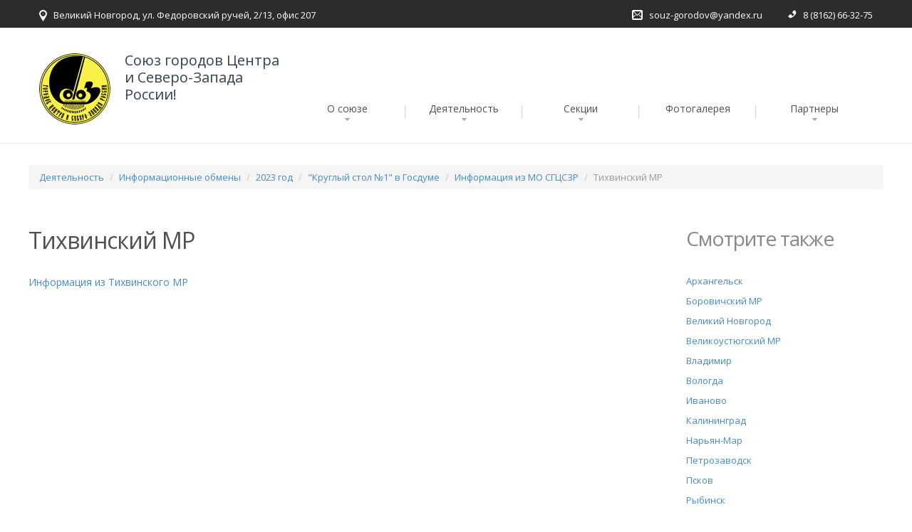

--- FILE ---
content_type: text/html; charset=utf-8
request_url: http://www.sgorodov.ru/activities/inf_exchange/god_2023/stol_1/info/tikhvin/
body_size: 594726
content:
<!DOCTYPE html>
<html lang="en">
<head>
<title>Тихвинский МР</title>
<meta charset="utf-8">    
<meta name="viewport" content="width=device-width, initial-scale=1.0">

<link rel="stylesheet" type="text/css" href="/np-includes/templates/sg/bs/css/bootstrap.css" />
<link rel="stylesheet" type="text/css" href="/np-includes/templates/sg/bs/css/bootstrap-theme.css" />

<link rel="stylesheet" type="text/css" href="/np-includes/templates/sg/styles.css" />
<link rel="stylesheet" type="text/css" href="/np-includes/templates/sg/content.css" />
<link href='http://fonts.googleapis.com/css?family=Open+Sans:400italic,800italic,700,400&subset=cyrillic,latin' rel='stylesheet' type='text/css'>
<link rel="icon" href="/np-includes/templates/sg/img/favicon.png" /> 

<script src="//ajax.googleapis.com/ajax/libs/jquery/1.11.1/jquery.min.js"></script>
<script src="/np-includes/templates/sg/js/jquery.mobilemenu.js"></script>
<script src="/np-includes/templates/sg/sg.js"></script>


</head>
<body ><div class="wrapper">
<!--header-->
<header class="indent">
    <div class="follow-box">
        <div class="container"> 
            <ul class="address_icon">
                <li><img src="/np-includes/templates/sg/img/page1_icon1.png" alt="" style="width:11px;height:16px" />Великий Новгород, ул.&nbsp;Федоровский ручей, 2/13, офис 207</li>
            </ul>
            <ul class="address_icon2">
                <li><img src="/np-includes/templates/sg/img/page1_icon2.png" alt="" style="width:15px;height:14px" /><a href="mailto:souz-gorodov@yandex.ru">souz-gorodov@yandex.ru</a></li>
                <li><img src="/np-includes/templates/sg/img/page1_icon3.png" alt="" style="width:12px;height:12px" />8 (8162) 66-32-75</li>
            </ul>
        </div>
    </div> 
    <div class="container">  
        <h1 class="sg-logo navbar-brand navbar-brand_ indent"><a href="/"><img src="/np-includes/templates/sg/img/logo.png" style="width:100px;height:100px;border:0;" alt="logo"></a><div>Союз городов Центра и Северо-Запада России!</div></h1>
        <nav class="sg-menu navbar navbar-default navbar-static-top tm_navbar clearfix" role="navigation">
<ul class="nav sf-menu clearfix">
<li class="sub-menu"><a href="/about/">О союзе</a><span></span>
<ul class="submenu submenu_0">
<li class="sub-menu"><a href="/about/documents/">Учредительные документы</a><span></span>
<ul class="submenu submenu_1">
<li><a href="/about/documents/ustav/">Устав Союза городов Центра и Северо-Запада России</a></li>
<li class="sub-menu"><a href="/about/documents/uch_dogovor/">Учредительный договор</a><span></span>
<ul class="submenu submenu_2">
<li><a href="/about/documents/uch_dogovor/dogovor/">Договор об образовании Союза городов Центра и Северо-Запада России (учредительный договор)</a></li>
<li><a href="/about/documents/uch_dogovor/list/">Подписной лист</a></li>
<li><a href="/about/documents/uch_dogovor/dogovor_podpis/">Учредительный договор с изменениями и подписными листами</a></li>
</ul>
</li>
<li><a href="/about/documents/protocol1/">Протокол собрания Союза городов северо-запада России</a></li>
<li><a href="/about/documents/chleny_sgcszr/">Члены Союза городов Центра и Северо-Запада России</a></li>
</ul>
</li>
<li><a href="/about/history/">Историческая справка</a></li>
<li class="sub-menu"><a href="/about/control/">Органы управления</a><span></span>
<ul class="submenu submenu_1">
<li><a href="/about/control/predsedatel/">Председатель</a></li>
<li><a href="/about/control/pravlenie/">Правление</a></li>
<li><a href="/about/control/revizia/">Ревизионная комиссия</a></li>
<li><a href="/about/control/direction/">Исполнительная дирекция</a></li>
<li><a href="/about/control/koordinatory/">Координаторы</a></li>
</ul>
</li>
<li><a href="/about/kontakt/">Контакты</a></li>
</ul>
</li>
<li class="sub-menu"><a href="/activities/">Деятельность</a><span></span>
<ul class="submenu submenu_0">
<li class="sub-menu"><a href="/activities/meetings/">Собрания, Правления</a><span></span>
<ul class="submenu submenu_1">
<li class="sub-menu"><a href="/activities/meetings/god_2025/">2025 год</a><span></span>
<ul class="submenu submenu_2">
<li class="sub-menu"><a href="/activities/meetings/god_2025/kaliningrad/">22.10.2025 Калининград </a><span></span>
<ul class="submenu submenu_3">
<li><a href="/activities/meetings/god_2025/kaliningrad/povestka/">Повестка дня</a></li>
<li><a href="/activities/meetings/god_2025/kaliningrad/protokol/">Протокол</a></li>
<li class="sub-menu"><a href="/activities/meetings/god_2025/kaliningrad/rescheniy/">Решения</a><span></span>
<ul class="submenu submenu_4">
<li><a href="/activities/meetings/god_2025/kaliningrad/rescheniy/vopros_1/">По вопросу 1</a></li>
<li><a href="/activities/meetings/god_2025/kaliningrad/rescheniy/vopros_2/">По вопросу 2</a></li>
<li><a href="/activities/meetings/god_2025/kaliningrad/rescheniy/vopros_3/">По вопросу 3</a></li>
<li><a href="/activities/meetings/god_2025/kaliningrad/rescheniy/vopros_4/">По вопросу 4</a></li>
<li><a href="/activities/meetings/god_2025/kaliningrad/rescheniy/vopros_5/">По вопросу 5</a></li>
</ul>
</li>
<li><a href="/activities/meetings/god_2025/kaliningrad/press_reliz/">Пресс-релиз по итогам Общего Собрания</a></li>
<li class="sub-menu"><a href="/activities/meetings/god_2025/kaliningrad/prezent/">Презентации</a><span></span>
<ul class="submenu submenu_4">
<li><a href="/activities/meetings/god_2025/kaliningrad/prezent/vopros_1/">Вопрос 1. Доклад Баженовой О.И.</a></li>
<li><a href="/activities/meetings/god_2025/kaliningrad/prezent/limonov/">Вопрос 2.1. Презентация Лимонова Л.Э.</a></li>
<li><a href="/activities/meetings/god_2025/kaliningrad/prezent/krupest/">Вопрос 2.2. Доклад Крупец Я.Н. </a></li>
<li><a href="/activities/meetings/god_2025/kaliningrad/prezent/kostubinskiy/">Вопрос 2.3. Доклад Коцюбинского Д.А. </a></li>
<li class="sub-menu"><a href="/activities/meetings/god_2025/kaliningrad/prezent/vopros_3/">По вопросу 3. </a><span></span>
<ul class="submenu submenu_5">
<li><a href="/activities/meetings/god_2025/kaliningrad/prezent/vopros_3/yroslavl/">Доклад Данца А.А., г. Ярославль</a></li>
<li><a href="/activities/meetings/god_2025/kaliningrad/prezent/vopros_3/severodvinsk/">Доклад Старожилова М.А., г. Северодвинск</a></li>
</ul>
</li>
<li><a href="/activities/meetings/god_2025/kaliningrad/prezent/vopros_6_aminov/">Вопрос 6. Выступление О.А. Аминова</a></li>
<li><a href="/activities/meetings/god_2025/kaliningrad/prezent/vopros_7/">По вопросу 7. Презентация Иванюка В.А.</a></li>
</ul>
</li>
<li><a href="/activities/meetings/god_2025/kaliningrad/programma/">Программа пребывания в Калининграде</a></li>
<li><a href="/activities/meetings/god_2025/kaliningrad/reglament/">Регламент</a></li>
<li><a href="/activities/meetings/god_2025/kaliningrad/tetrad/">Рабочая тетрадь</a></li>
</ul>
</li>
<li class="sub-menu"><a href="/activities/meetings/god_2025/n-mar/">12.03.2025 Нарьян-Мар</a><span></span>
<ul class="submenu submenu_3">
<li><a href="/activities/meetings/god_2025/n-mar/povestka/">Повестка дня Общего Собрания</a></li>
<li><a href="/activities/meetings/god_2025/n-mar/programma/">Программа</a></li>
<li><a href="/activities/meetings/god_2025/n-mar/kniga/">Рабочая книга</a></li>
<li class="sub-menu"><a href="/activities/meetings/god_2025/n-mar/prezent/">Презентации</a><span></span>
<ul class="submenu submenu_4">
<li class="sub-menu"><a href="/activities/meetings/god_2025/n-mar/prezent/vopros_1/">По вопросу 1. Внедрение управленческих и технологических инноваций</a><span></span>
<ul class="submenu submenu_5">
<li><a href="/activities/meetings/god_2025/n-mar/prezent/vopros_1/vlasova/">Презентация Власовой Т.В.</a></li>
<li><a href="/activities/meetings/god_2025/n-mar/prezent/vopros_1/limonov/">Презентация Лимонова Л.Э.</a></li>
<li><a href="/activities/meetings/god_2025/n-mar/prezent/vopros_1/kadochnikov/">Презентация Кадочникова Д.В.</a></li>
</ul>
</li>
<li class="sub-menu"><a href="/activities/meetings/god_2025/n-mar/prezent/vopros_2/">По вопросу 2. О реализации проектов для молодёжи</a><span></span>
<ul class="submenu submenu_5">
<li><a href="/activities/meetings/god_2025/n-mar/prezent/vopros_2/filippova/">Филиппова Я.Н., г. Вологда  </a></li>
<li><a href="/activities/meetings/god_2025/n-mar/prezent/vopros_2/kotlas/">Пушкина А.С., г. Котлас </a></li>
</ul>
</li>
<li><a href="/activities/meetings/god_2025/n-mar/prezent/belak/">Белак О.О. &quot;Арктика и комфорт - понятия совместимы&quot;</a></li>
<li><a href="/activities/meetings/god_2025/n-mar/prezent/maratkanov/">Проект ВАРМСУ &quot;Муниципальный диалог&quot;</a></li>
</ul>
</li>
<li><a href="/activities/meetings/god_2025/n-mar/press_reliz/">Пресс-релиз по итогам Собрания</a></li>
<li><a href="/activities/meetings/god_2025/n-mar/otchet/">Отчётный доклад</a></li>
<li class="sub-menu"><a href="/activities/meetings/god_2025/n-mar/itogi/">Итоги Собрания</a><span></span>
<ul class="submenu submenu_4">
<li><a href="/activities/meetings/god_2025/n-mar/itogi/protokol/">Протокол</a></li>
<li><a href="/activities/meetings/god_2025/n-mar/itogi/reschenie_1/">Решение по вопросу 1</a></li>
<li><a href="/activities/meetings/god_2025/n-mar/itogi/reschenie_2/">Решение по вопросу 2</a></li>
<li><a href="/activities/meetings/god_2025/n-mar/itogi/reschenie_3/">Решение по вопросу 3</a></li>
<li><a href="/activities/meetings/god_2025/n-mar/itogi/reschenie_4/">Решение по вопросу 4</a></li>
<li class="sub-menu"><a href="/activities/meetings/god_2025/n-mar/itogi/reschenie_5/">Решение по вопросу 5</a><span></span>
<ul class="submenu submenu_5">
<li><a href="/activities/meetings/god_2025/n-mar/itogi/reschenie_5/plan_2025/">План на 2025 год</a></li>
</ul>
</li>
</ul>
</li>
</ul>
</li>
</ul>
</li>
<li class="sub-menu"><a href="/activities/meetings/god_2024/">2024 год</a><span></span>
<ul class="submenu submenu_2">
<li class="sub-menu"><a href="/activities/meetings/god_2024/pravlenie/">08.04.2024 Правление (заочно)</a><span></span>
<ul class="submenu submenu_3">
<li><a href="/activities/meetings/god_2024/pravlenie/reschenie/">Решение</a></li>
<li><a href="/activities/meetings/god_2024/pravlenie/plan/">Приложение. План работы на 2024 год</a></li>
</ul>
</li>
<li class="sub-menu"><a href="/activities/meetings/god_2024/arhangelsk/">27.06.2024 Архангельск</a><span></span>
<ul class="submenu submenu_3">
<li><a href="/activities/meetings/god_2024/arhangelsk/povestka/">Повестка дня</a></li>
<li><a href="/activities/meetings/god_2024/arhangelsk/programma/">Программа</a></li>
<li><a href="/activities/meetings/god_2024/arhangelsk/protokol/">Протокол Общего Собрания</a></li>
<li class="sub-menu"><a href="/activities/meetings/god_2024/arhangelsk/rescheniya/">Решения Общего Собрания </a><span></span>
<ul class="submenu submenu_4">
<li class="sub-menu"><a href="/activities/meetings/god_2024/arhangelsk/rescheniya/vopros_1/">Решение по вопросу о Цифровизации городского хозяйства</a><span></span>
<ul class="submenu submenu_5">
<li><a href="/activities/meetings/god_2024/arhangelsk/rescheniya/vopros_1/reschenie_1/">Проект решения </a></li>
</ul>
</li>
<li class="sub-menu"><a href="/activities/meetings/god_2024/arhangelsk/rescheniya/vopros_2/">Решение о креативных индустриях</a><span></span>
<ul class="submenu submenu_5">
<li><a href="/activities/meetings/god_2024/arhangelsk/rescheniya/vopros_2/reschenie/">Проект решения</a></li>
</ul>
</li>
<li class="sub-menu"><a href="/activities/meetings/god_2024/arhangelsk/rescheniya/vopros_3/">Решение об итогах работы за 2023 год</a><span></span>
<ul class="submenu submenu_5">
<li><a href="/activities/meetings/god_2024/arhangelsk/rescheniya/vopros_3/reschenie/">Проект решения</a></li>
</ul>
</li>
<li><a href="/activities/meetings/god_2024/arhangelsk/rescheniya/reschenie/">Решение ревизия</a></li>
<li class="sub-menu"><a href="/activities/meetings/god_2024/arhangelsk/rescheniya/vopros_5/">Решение о плане на 2024 г., смете расходов и размере членских взносов на 2025 г.</a><span></span>
<ul class="submenu submenu_5">
<li><a href="/activities/meetings/god_2024/arhangelsk/rescheniya/vopros_5/plan/">План работы на 2024 год</a></li>
</ul>
</li>
</ul>
</li>
<li><a href="/activities/meetings/god_2024/arhangelsk/press_reliz/">Пресс-релиз по итогам Общего Собрания</a></li>
<li class="sub-menu"><a href="/activities/meetings/god_2024/arhangelsk/prezent/">Презентации и доклады</a><span></span>
<ul class="submenu submenu_4">
<li class="sub-menu"><a href="/activities/meetings/god_2024/arhangelsk/prezent/vopros_1/">По вопросу 1.</a><span></span>
<ul class="submenu submenu_5">
<li><a href="/activities/meetings/god_2024/arhangelsk/prezent/vopros_1/kuchin_sv/">Кучин С.В.</a></li>
<li><a href="/activities/meetings/god_2024/arhangelsk/prezent/vopros_1/suhanov_syu/">Суханов С.Ю., г. Кострома</a></li>
</ul>
</li>
<li class="sub-menu"><a href="/activities/meetings/god_2024/arhangelsk/prezent/vopros_2/">По вопросу 2.</a><span></span>
<ul class="submenu submenu_5">
<li><a href="/activities/meetings/god_2024/arhangelsk/prezent/vopros_2/kotova_eyu/">Котова Е.Ю.</a></li>
<li><a href="/activities/meetings/god_2024/arhangelsk/prezent/vopros_2/usacheva_aa/">Усачёва А.А.</a></li>
<li><a href="/activities/meetings/god_2024/arhangelsk/prezent/vopros_2/ignateva_av/">Игнатьева А.В.</a></li>
</ul>
</li>
<li><a href="/activities/meetings/god_2024/arhangelsk/prezent/vopros_3/">По вопросу 3. </a></li>
<li><a href="/activities/meetings/god_2024/arhangelsk/prezent/vopros_4/">По вопросу 4.</a></li>
<li class="sub-menu"><a href="/activities/meetings/god_2024/arhangelsk/prezent/vopros_6/">По вопросу 6</a><span></span>
<ul class="submenu submenu_5">
<li><a href="/activities/meetings/god_2024/arhangelsk/prezent/vopros_6/morev_da/">Морев Д.А.</a></li>
</ul>
</li>
</ul>
</li>
</ul>
</li>
</ul>
</li>
<li class="sub-menu"><a href="/activities/meetings/god_2023/">2023 год</a><span></span>
<ul class="submenu submenu_2">
<li class="sub-menu"><a href="/activities/meetings/god_2023/petrozavodsk/">2023.09.22 г. Петрозаводск</a><span></span>
<ul class="submenu submenu_3">
<li><a href="/activities/meetings/god_2023/petrozavodsk/povestka/">Повестка дня Собрания</a></li>
<li><a href="/activities/meetings/god_2023/petrozavodsk/programma/">Программа</a></li>
<li class="sub-menu"><a href="/activities/meetings/god_2023/petrozavodsk/prezent/">Презентации</a><span></span>
<ul class="submenu submenu_4">
<li class="sub-menu"><a href="/activities/meetings/god_2023/petrozavodsk/prezent/vopros_1/">По вопросу 1</a><span></span>
<ul class="submenu submenu_5">
<li><a href="/activities/meetings/god_2023/petrozavodsk/prezent/vopros_1/lavrova/">Презентация Лавровой В.А.</a></li>
<li><a href="/activities/meetings/god_2023/petrozavodsk/prezent/vopros_1/penyaz/">Доклад Пенязя С.М.</a></li>
<li><a href="/activities/meetings/god_2023/petrozavodsk/prezent/vopros_1/maxsimov/">Презентация Максимова А.Н.</a></li>
</ul>
</li>
<li><a href="/activities/meetings/god_2023/petrozavodsk/prezent/vopros_2/">По вопросу 2.</a></li>
<li><a href="/activities/meetings/god_2023/petrozavodsk/prezent/vopros_3/">По вопросу 3</a></li>
<li><a href="/activities/meetings/god_2023/petrozavodsk/prezent/vopros_8/">По вопросу 8</a></li>
</ul>
</li>
<li><a href="/activities/meetings/god_2023/petrozavodsk/press_reliz/">Пресс-релиз по итогам Собрания</a></li>
<li><a href="/activities/meetings/god_2023/petrozavodsk/protokol/">Протокол Общего Собрания</a></li>
<li class="sub-menu"><a href="/activities/meetings/god_2023/petrozavodsk/rescheniya/">Решения Общего Собрания</a><span></span>
<ul class="submenu submenu_4">
<li><a href="/activities/meetings/god_2023/petrozavodsk/rescheniya/vopros_1/">По вопросу 1. (анализ соц-эк. показателей)</a></li>
<li><a href="/activities/meetings/god_2023/petrozavodsk/rescheniya/vopros_2/">По вопросу 2. (анализ по бюджетам)</a></li>
<li><a href="/activities/meetings/god_2023/petrozavodsk/rescheniya/vopros_3/">По вопросу 3. (Зубаревич Н.В.)</a></li>
<li><a href="/activities/meetings/god_2023/petrozavodsk/rescheniya/vopros_4/">По вопросу 4. (ревизия)</a></li>
<li><a href="/activities/meetings/god_2023/petrozavodsk/rescheniya/vopros_5/">По вопросу 5. (Устав)</a></li>
<li><a href="/activities/meetings/god_2023/petrozavodsk/rescheniya/vopros_6/">По вопросу 6. (выборы члена РК)</a></li>
<li><a href="/activities/meetings/god_2023/petrozavodsk/rescheniya/vopros_7/">По вопросу 7. (планы, взносы, смета на 2024 год)</a></li>
</ul>
</li>
</ul>
</li>
</ul>
</li>
<li class="sub-menu"><a href="/activities/meetings/god_2022/">2022 год</a><span></span>
<ul class="submenu submenu_2">
<li class="sub-menu"><a href="/activities/meetings/god_2022/vladimir/">2022.02.03 г. Владимир</a><span></span>
<ul class="submenu submenu_3">
<li><a href="/activities/meetings/god_2022/vladimir/povestka/">Повестка дня Собрания</a></li>
<li><a href="/activities/meetings/god_2022/vladimir/programma/">Программа</a></li>
<li><a href="/activities/meetings/god_2022/vladimir/reglament/">Регламент</a></li>
<li><a href="/activities/meetings/god_2022/vladimir/press_reliz/">Пресс-релиз по итогам Собрания</a></li>
<li><a href="/activities/meetings/god_2022/vladimir/protokol/">Протокол</a></li>
<li class="sub-menu"><a href="/activities/meetings/god_2022/vladimir/rescheniya/">Решения общего Собрания</a><span></span>
<ul class="submenu submenu_4">
<li><a href="/activities/meetings/god_2022/vladimir/rescheniya/vopros_1/">По вопросу о законопроекте</a></li>
<li><a href="/activities/meetings/god_2022/vladimir/rescheniya/vopros_2/">По вопросу о туризме</a></li>
<li><a href="/activities/meetings/god_2022/vladimir/rescheniya/vopros_3/">По вопросу о секциях</a></li>
<li><a href="/activities/meetings/god_2022/vladimir/rescheniya/vopros_4/">По вопросу о плане, смете, взносах</a></li>
<li><a href="/activities/meetings/god_2022/vladimir/rescheniya/vopros_5/">По вопросу о реализации нацпроектов во Владимире</a></li>
<li><a href="/activities/meetings/god_2022/vladimir/rescheniya/vopros_6/">О выходе ГО Солнечногорск из СГЦСЗР</a></li>
</ul>
</li>
<li class="sub-menu"><a href="/activities/meetings/god_2022/vladimir/doklady/">Доклады и презентации</a><span></span>
<ul class="submenu submenu_4">
<li><a href="/activities/meetings/god_2022/vladimir/doklady/vopros_1/">По вопросу о проекте закона</a></li>
<li class="sub-menu"><a href="/activities/meetings/god_2022/vladimir/doklady/vopros_2/">По вопросу о туризме</a><span></span>
<ul class="submenu submenu_5">
<li><a href="/activities/meetings/god_2022/vladimir/doklady/vopros_2/koraygina/">Выступление Корягиной Н.В.</a></li>
<li><a href="/activities/meetings/god_2022/vladimir/doklady/vopros_2/maksimov/">Выступление Максимова А.Н.</a></li>
<li><a href="/activities/meetings/god_2022/vladimir/doklady/vopros_2/sannikova/">Выступление Санниковой Д.А.</a></li>
<li><a href="/activities/meetings/god_2022/vladimir/doklady/vopros_2/reprintsev/">Выступление Репринцева В.Г.</a></li>
</ul>
</li>
<li class="sub-menu"><a href="/activities/meetings/god_2022/vladimir/doklady/vopros_5/">По вопросу о реализации нац.проектов во Владимире</a><span></span>
<ul class="submenu submenu_5">
<li><a href="/activities/meetings/god_2022/vladimir/doklady/vopros_5/sysuev/">Выступление Сысуева С.А. </a></li>
</ul>
</li>
</ul>
</li>
</ul>
</li>
<li class="sub-menu"><a href="/activities/meetings/god_2022/yaroslavl/">2022.12.15 г. Ярославль</a><span></span>
<ul class="submenu submenu_3">
<li><a href="/activities/meetings/god_2022/yaroslavl/povestka/">Повестка дня Собрания  </a></li>
<li><a href="/activities/meetings/god_2022/yaroslavl/programma/">Программа</a></li>
<li><a href="/activities/meetings/god_2022/yaroslavl/reglament/">Регламент</a></li>
<li><a href="/activities/meetings/god_2022/yaroslavl/press_reliz/">Пресс-релиз</a></li>
<li><a href="/activities/meetings/god_2022/yaroslavl/protokol/">Протокол общего Собрания</a></li>
<li class="sub-menu"><a href="/activities/meetings/god_2022/yaroslavl/doklady/">Доклады и презентации</a><span></span>
<ul class="submenu submenu_4">
<li class="sub-menu"><a href="/activities/meetings/god_2022/yaroslavl/doklady/vopros_1/">По вопросу 1. &quot;Зелёная&quot; повестка устойчивого развития: вызовы и возможности&quot;</a><span></span>
<ul class="submenu submenu_5">
<li><a href="/activities/meetings/god_2022/yaroslavl/doklady/vopros_1/puzanov/">Презентация Пузанова А.С., ИЭГ</a></li>
<li><a href="/activities/meetings/god_2022/yaroslavl/doklady/vopros_1/pahnina/">Презентация Пахниной С.Ю., г. Вологда</a></li>
<li><a href="/activities/meetings/god_2022/yaroslavl/doklady/vopros_1/guseva/">Презентация Гусевой М.П., Череповец </a></li>
</ul>
</li>
<li class="sub-menu"><a href="/activities/meetings/god_2022/yaroslavl/doklady/vopros_2/">По вопросу 2. Методические вопросы реализации проектов КРТ</a><span></span>
<ul class="submenu submenu_5">
<li><a href="/activities/meetings/god_2022/yaroslavl/doklady/vopros_2/kosareva/">Презентация Косаревой Н.Б., ИЭГ</a></li>
<li><a href="/activities/meetings/god_2022/yaroslavl/doklady/vopros_2/kuharuk/">Презентация Кухарука Р.Н., г. Тюмень</a></li>
</ul>
</li>
<li><a href="/activities/meetings/god_2022/yaroslavl/doklady/otchet/">По вопросу 3. Отчет о работе СГЦСЗР за 2021 год и за период 2020-2022 годы</a></li>
<li><a href="/activities/meetings/god_2022/yaroslavl/doklady/molchanov/">По вопросу 8. Основные направления развития города Ярославля </a></li>
</ul>
</li>
<li class="sub-menu"><a href="/activities/meetings/god_2022/yaroslavl/rescheniya/">Решения общего Собрания</a><span></span>
<ul class="submenu submenu_4">
<li><a href="/activities/meetings/god_2022/yaroslavl/rescheniya/reschenie_1/">О &quot;Зелёной повестке&quot; устойчивого развития: вызовы и возможности для городов</a></li>
<li><a href="/activities/meetings/god_2022/yaroslavl/rescheniya/reschenie_2/">О методических вопросах реализации проектов КРТ</a></li>
<li><a href="/activities/meetings/god_2022/yaroslavl/rescheniya/reschenie_3/">Об итогах работы СГЦСЗР </a></li>
<li><a href="/activities/meetings/god_2022/yaroslavl/rescheniya/reschenie_4/">По докладу ревизионной комиссии</a></li>
<li class="sub-menu"><a href="/activities/meetings/god_2022/yaroslavl/rescheniya/reschenie_5/">О внесении изменений в Устав СГЦСЗР</a><span></span>
<ul class="submenu submenu_5">
<li><a href="/activities/meetings/god_2022/yaroslavl/rescheniya/reschenie_5/ustav/">Приложение. Устав в новой редакции</a></li>
</ul>
</li>
<li><a href="/activities/meetings/god_2022/yaroslavl/rescheniya/reschenie_6/">О выборах в органы управления СГЦСЗР</a></li>
<li><a href="/activities/meetings/god_2022/yaroslavl/rescheniya/reschenie_7/">О плане работы, смете расходов и размере членских взносов на 2023 год</a></li>
</ul>
</li>
</ul>
</li>
</ul>
</li>
<li class="sub-menu"><a href="/activities/meetings/god_2021/">2021</a><span></span>
<ul class="submenu submenu_2">
<li class="sub-menu"><a href="/activities/meetings/god_2021/severodvinsk/">2021.04.15 Северодвинск</a><span></span>
<ul class="submenu submenu_3">
<li><a href="/activities/meetings/god_2021/severodvinsk/povestka/">Повестка дня Собрания</a></li>
<li><a href="/activities/meetings/god_2021/severodvinsk/programma/">Программа </a></li>
<li><a href="/activities/meetings/god_2021/severodvinsk/reglament/">Регламент</a></li>
<li><a href="/activities/meetings/god_2021/severodvinsk/protokol/">Протокол общего Собрания</a></li>
<li class="sub-menu"><a href="/activities/meetings/god_2021/severodvinsk/prezent/">Доклады и презентации</a><span></span>
<ul class="submenu submenu_4">
<li class="sub-menu"><a href="/activities/meetings/god_2021/severodvinsk/prezent/vopros_1/">По вопросу 1.</a><span></span>
<ul class="submenu submenu_5">
<li><a href="/activities/meetings/god_2021/severodvinsk/prezent/vopros_1/Busurin/">Великий Новгород. Бусурин С.В.</a></li>
<li><a href="/activities/meetings/god_2021/severodvinsk/prezent/vopros_1/morev/">Архангельск. Морев Д.А.</a></li>
<li><a href="/activities/meetings/god_2021/severodvinsk/prezent/vopros_1/gentsler/">Институт экономики города. Генцлер И.В.</a></li>
</ul>
</li>
<li class="sub-menu"><a href="/activities/meetings/god_2021/severodvinsk/prezent/vopros_2/">По вопросу 2.</a><span></span>
<ul class="submenu submenu_5">
<li><a href="/activities/meetings/god_2021/severodvinsk/prezent/vopros_2/gentsler_iv/">Институт экономики города. Генцлер И.В.</a></li>
<li><a href="/activities/meetings/god_2021/severodvinsk/prezent/vopros_2/murtazina/">Казань. Муртазина А.Х.</a></li>
</ul>
</li>
<li class="sub-menu"><a href="/activities/meetings/god_2021/severodvinsk/prezent/vopros_3/">По вопросу 3. .</a><span></span>
<ul class="submenu submenu_5">
<li><a href="/activities/meetings/god_2021/severodvinsk/prezent/vopros_3/schuya/">Шуя. Корягина Н.В.</a></li>
<li><a href="/activities/meetings/god_2021/severodvinsk/prezent/vopros_3/asdg/">АСДГ. Зайцев М.А.</a></li>
</ul>
</li>
<li><a href="/activities/meetings/god_2021/severodvinsk/prezent/vopros_7/">По вопросу 7. Семёнов Д.А.</a></li>
<li><a href="/activities/meetings/god_2021/severodvinsk/prezent/vopros_8/">По вопросу 8. Скубенко И.В.</a></li>
</ul>
</li>
<li class="sub-menu"><a href="/activities/meetings/god_2021/severodvinsk/rescheniya/">Решения общего Собрания</a><span></span>
<ul class="submenu submenu_4">
<li><a href="/activities/meetings/god_2021/severodvinsk/rescheniya/vopros_1/">По вопросу 1.</a></li>
<li><a href="/activities/meetings/god_2021/severodvinsk/rescheniya/vopros_2/">По вопросу 2.</a></li>
<li><a href="/activities/meetings/god_2021/severodvinsk/rescheniya/vopros_3/">По вопросу 3.</a></li>
<li><a href="/activities/meetings/god_2021/severodvinsk/rescheniya/vopros_4/">По вопросу 4.</a></li>
<li><a href="/activities/meetings/god_2021/severodvinsk/rescheniya/vopros_5/">По вопросу 5.</a></li>
<li><a href="/activities/meetings/god_2021/severodvinsk/rescheniya/vopros_6/">По вопросу 6.</a></li>
<li><a href="/activities/meetings/god_2021/severodvinsk/rescheniya/vopros_7/">По вопросу 7.</a></li>
<li><a href="/activities/meetings/god_2021/severodvinsk/rescheniya/vopros_8/">По вопросу 8.</a></li>
</ul>
</li>
</ul>
</li>
</ul>
</li>
<li class="sub-menu"><a href="/activities/meetings/god_2020/">2020</a><span></span>
<ul class="submenu submenu_2">
<li><a href="/activities/meetings/god_2020/pravlenie/">2020.11.06 Правление (заочно)</a></li>
</ul>
</li>
<li class="sub-menu"><a href="/activities/meetings/2019_god/">2019</a><span></span>
<ul class="submenu submenu_2">
<li class="sub-menu"><a href="/activities/meetings/2019_god/schuya/">2019.12.05 Шуя</a><span></span>
<ul class="submenu submenu_3">
<li><a href="/activities/meetings/2019_god/schuya/povestka/">Повестка дня</a></li>
<li><a href="/activities/meetings/2019_god/schuya/programma/">Программа</a></li>
<li><a href="/activities/meetings/2019_god/schuya/press/">Пресс-релиз</a></li>
<li><a href="/activities/meetings/2019_god/schuya/protokol/">Протокол Собрания</a></li>
<li class="sub-menu"><a href="/activities/meetings/2019_god/schuya/rescheniya/">Решения Собрания</a><span></span>
<ul class="submenu submenu_4">
<li><a href="/activities/meetings/2019_god/schuya/rescheniya/reschenie_1/">Решение по вопросу 1</a></li>
<li><a href="/activities/meetings/2019_god/schuya/rescheniya/reschenie_2/">Решение по вопросу 2</a></li>
<li><a href="/activities/meetings/2019_god/schuya/rescheniya/reschenie_3/">Решение по вопросу 3</a></li>
<li><a href="/activities/meetings/2019_god/schuya/rescheniya/reschenie_4/">Решение по вопросу 4</a></li>
<li><a href="/activities/meetings/2019_god/schuya/rescheniya/reschenie_5/">Решение по вопросу 5</a></li>
<li><a href="/activities/meetings/2019_god/schuya/rescheniya/reschenie_6/">Решение по вопросу 6</a></li>
</ul>
</li>
<li><a href="/activities/meetings/2019_god/schuya/doklad_1/">Доклад &quot;Об отдельных проблемах реализации нацпроектов на муниципальном уровне&quot; </a></li>
<li><a href="/activities/meetings/2019_god/schuya/doklad_2/">Доклад &quot;О взаимодействии СГЦСЗР с ВАРМСУ&quot;</a></li>
<li class="sub-menu"><a href="/activities/meetings/2019_god/schuya/schuya/">Доклад Корягиной Н.В., Главы ГО Шуя</a><span></span>
<ul class="submenu submenu_4">
<li><a href="/activities/meetings/2019_god/schuya/schuya/doklad_3/">Текст доклада</a></li>
<li><a href="/activities/meetings/2019_god/schuya/schuya/prezent/">Презентация</a></li>
</ul>
</li>
</ul>
</li>
<li class="sub-menu"><a href="/activities/meetings/2019_god/ivanovo_2019.02.28/">2019.02.28 Иваново</a><span></span>
<ul class="submenu submenu_3">
<li><a href="/activities/meetings/2019_god/ivanovo_2019.02.28/povestka/">Повестка дня Собрания</a></li>
<li><a href="/activities/meetings/2019_god/ivanovo_2019.02.28/programma/">Программа </a></li>
<li><a href="/activities/meetings/2019_god/ivanovo_2019.02.28/press_reliz/">Пресс-релиз</a></li>
<li><a href="/activities/meetings/2019_god/ivanovo_2019.02.28/protokol/">Протокол общего Собрания</a></li>
<li class="sub-menu"><a href="/activities/meetings/2019_god/ivanovo_2019.02.28/doklady/">Доклады и презентации</a><span></span>
<ul class="submenu submenu_4">
<li class="sub-menu"><a href="/activities/meetings/2019_god/ivanovo_2019.02.28/doklady/vopros_2/">По вопросу &quot;Практика импортозамещения в сфере IT в ОМСУ&quot; </a><span></span>
<ul class="submenu submenu_5">
<li><a href="/activities/meetings/2019_god/ivanovo_2019.02.28/doklady/vopros_2/moryakov/">Моряков Е.В., Кострома</a></li>
</ul>
</li>
<li class="sub-menu"><a href="/activities/meetings/2019_god/ivanovo_2019.02.28/doklady/vopros_3/">По вопросу &quot;Об итогах информационного обмена по показателям соц-эконом.развития </a><span></span>
<ul class="submenu submenu_5">
<li><a href="/activities/meetings/2019_god/ivanovo_2019.02.28/doklady/vopros_3/ananyin/">Ананьин М.А., Череповец</a></li>
</ul>
</li>
<li class="sub-menu"><a href="/activities/meetings/2019_god/ivanovo_2019.02.28/doklady/vopros_4/">По вопросу &quot;О реализации мероприятий Года добровольца (волонтера) в городах Союза&quot;</a><span></span>
<ul class="submenu submenu_5">
<li><a href="/activities/meetings/2019_god/ivanovo_2019.02.28/doklady/vopros_4/fedoseeva/">Федосеева О.В., Иваново</a></li>
</ul>
</li>
<li class="sub-menu"><a href="/activities/meetings/2019_god/ivanovo_2019.02.28/doklady/otchet/">Отчёт о работе СГЦСЗР за 2018 год</a><span></span>
<ul class="submenu submenu_5">
<li><a href="/activities/meetings/2019_god/ivanovo_2019.02.28/doklady/otchet/doklad/">Отчетный доклад</a></li>
<li><a href="/activities/meetings/2019_god/ivanovo_2019.02.28/doklady/otchet/film/">Отчетный слайд-фильм</a></li>
</ul>
</li>
<li class="sub-menu"><a href="/activities/meetings/2019_god/ivanovo_2019.02.28/doklady/otchet_reviziy/">Отчет ревизионной комиссии </a><span></span>
<ul class="submenu submenu_5">
<li><a href="/activities/meetings/2019_god/ivanovo_2019.02.28/doklady/otchet_reviziy/rozbaum/">Розбаум А.Р., Старая Русса</a></li>
</ul>
</li>
<li class="sub-menu"><a href="/activities/meetings/2019_god/ivanovo_2019.02.28/doklady/vopros_10/">По вопросу &quot;Дополнительное образование как стимулирующий фактор инновационного развития&quot;</a><span></span>
<ul class="submenu submenu_5">
<li><a href="/activities/meetings/2019_god/ivanovo_2019.02.28/doklady/vopros_10/uyferova/">Юферова Е.А., Иваново</a></li>
</ul>
</li>
<li class="sub-menu"><a href="/activities/meetings/2019_god/ivanovo_2019.02.28/doklady/vopros_11_1/">По вопросу &quot;О системе мониторинга сетей тепло-водоснабжения&quot;</a><span></span>
<ul class="submenu submenu_5">
<li><a href="/activities/meetings/2019_god/ivanovo_2019.02.28/doklady/vopros_11_1/murlin/">Мурлин А.А., Санкт-Петербург</a></li>
</ul>
</li>
<li class="sub-menu"><a href="/activities/meetings/2019_god/ivanovo_2019.02.28/doklady/vopros_11_2/">По вопросу &quot;Презентация книги &quot;Мэры городов. Всерьёз и в шутку&quot;</a><span></span>
<ul class="submenu submenu_5">
<li><a href="/activities/meetings/2019_god/ivanovo_2019.02.28/doklady/vopros_11_2/vasiliev/">Васильев А.А., исполнительный директор</a></li>
</ul>
</li>
</ul>
</li>
<li class="sub-menu"><a href="/activities/meetings/2019_god/ivanovo_2019.02.28/rescheniay/">Решения</a><span></span>
<ul class="submenu submenu_4">
<li><a href="/activities/meetings/2019_god/ivanovo_2019.02.28/rescheniay/reschenie_1/">По вопросу &quot;О приеме в СГЦСЗР МО ГО Солнечногорск&quot;</a></li>
<li><a href="/activities/meetings/2019_god/ivanovo_2019.02.28/rescheniay/reschenie_2/">По вопросу &quot;Практика импортозамещения в сфере IT в ОМСУ&quot;</a></li>
<li><a href="/activities/meetings/2019_god/ivanovo_2019.02.28/rescheniay/reschenie_3/">По вопросу &quot;Об итогах информационного обмена по показателям соц-экон. развития МО&quot;</a></li>
<li><a href="/activities/meetings/2019_god/ivanovo_2019.02.28/rescheniay/reschenie_4/">По вопросу &quot;О реализации мероприятий Года добровольца (волонтёра) в городах Союза&quot; </a></li>
<li><a href="/activities/meetings/2019_god/ivanovo_2019.02.28/rescheniay/reschenie_5/">По вопросу &quot;Об учреждении Ассоциации &quot;Национальная ассоциация развития местного самоуправления&quot;</a></li>
<li><a href="/activities/meetings/2019_god/ivanovo_2019.02.28/rescheniay/reschenie_6/">По вопросу &quot;Отчет о работе СГЦСЗР за 2018 год&quot;</a></li>
<li><a href="/activities/meetings/2019_god/ivanovo_2019.02.28/rescheniay/reschenie_7/">По вопросу &quot;Отчёт ревизионной комиссии&quot;</a></li>
<li><a href="/activities/meetings/2019_god/ivanovo_2019.02.28/rescheniay/reschenie_8/">По вопросу &quot;О плане работы СГЦСЗР на 2019 год&quot;</a></li>
<li><a href="/activities/meetings/2019_god/ivanovo_2019.02.28/rescheniay/reschenie_9/">По вопросу &quot;Выборы в органы управления СГЦСЗР&quot;</a></li>
<li><a href="/activities/meetings/2019_god/ivanovo_2019.02.28/rescheniay/reschenie_10/">По вопросу &quot;Дополнительное образование как стимулирующий фактор инновационного развития&quot;</a></li>
<li><a href="/activities/meetings/2019_god/ivanovo_2019.02.28/rescheniay/reschenie_11/">По вопросу &quot;Презентация книги &quot;Мэры городов.Всерьёз и в шутку&quot;</a></li>
</ul>
</li>
</ul>
</li>
</ul>
</li>
<li class="sub-menu"><a href="/activities/meetings/2018_god/">2018</a><span></span>
<ul class="submenu submenu_2">
<li class="sub-menu"><a href="/activities/meetings/2018_god/pskov/">2018.09.28 Псков</a><span></span>
<ul class="submenu submenu_3">
<li><a href="/activities/meetings/2018_god/pskov/povestka/">Повестка дня </a></li>
<li><a href="/activities/meetings/2018_god/pskov/press_reliz/">Пресс-релиз</a></li>
<li><a href="/activities/meetings/2018_god/pskov/programma/">Программа</a></li>
<li><a href="/activities/meetings/2018_god/pskov/reglament/">Регламент</a></li>
<li><a href="/activities/meetings/2018_god/pskov/protokol/">Протокол </a></li>
<li class="sub-menu"><a href="/activities/meetings/2018_god/pskov/doklady/">Доклады и презентации</a><span></span>
<ul class="submenu submenu_4">
<li class="sub-menu"><a href="/activities/meetings/2018_god/pskov/doklady/vopros_1/">По вопросу &quot;Новые возможности МО по регулированию вопросов благоустройства (о реализации ФЗ-463)&quot; </a><span></span>
<ul class="submenu submenu_5">
<li><a href="/activities/meetings/2018_god/pskov/doklady/vopros_1/doklad/">Жилин Е.А., Великий Новгород, доклад </a></li>
<li><a href="/activities/meetings/2018_god/pskov/doklady/vopros_1/v1_prezent_1/">Жилин Е.А., Великий Новгород, презентация</a></li>
<li><a href="/activities/meetings/2018_god/pskov/doklady/vopros_1/v_1prezent_2/">Пузанов А.С., ИЭГ, Москва</a></li>
</ul>
</li>
<li class="sub-menu"><a href="/activities/meetings/2018_god/pskov/doklady/vopros_2/">По вопросу &quot;Сравнительный анализ состояния бюджетной сферы МО - членов СГЦСЗР (по итогам информационного обмена)</a><span></span>
<ul class="submenu submenu_5">
<li><a href="/activities/meetings/2018_god/pskov/doklady/vopros_2/v_2_prezent/">Чуркина Н.В., г. Ярославль, презентация </a></li>
<li><a href="/activities/meetings/2018_god/pskov/doklady/vopros_2/analitika/">Аналитическая записка</a></li>
<li><a href="/activities/meetings/2018_god/pskov/doklady/vopros_2/svod/">Сводные данные</a></li>
<li><a href="/activities/meetings/2018_god/pskov/doklady/vopros_2/svod_2/">Показатели исполнения бюджетов по доходам</a></li>
</ul>
</li>
<li class="sub-menu"><a href="/activities/meetings/2018_god/pskov/doklady/vopros_3/">По вопросу &quot;Об итогах XVII летней Спартакиады СГЦСЗР&quot; </a><span></span>
<ul class="submenu submenu_5">
<li><a href="/activities/meetings/2018_god/pskov/doklady/vopros_3/v_3_prezent/">Гаврилов В.И., г. Ярославль, презентация</a></li>
</ul>
</li>
<li class="sub-menu"><a href="/activities/meetings/2018_god/pskov/doklady/vopros_5/">По вопросу &quot;Опыт муниципального управления в области социальной политики и развития туризма в городе Пскове&quot; </a><span></span>
<ul class="submenu submenu_5">
<li><a href="/activities/meetings/2018_god/pskov/doklady/vopros_5/v_5_prezent/">Цецерский И.Н., г. Псков, презентация</a></li>
</ul>
</li>
</ul>
</li>
<li class="sub-menu"><a href="/activities/meetings/2018_god/pskov/rescheniya/">Решения</a><span></span>
<ul class="submenu submenu_4">
<li><a href="/activities/meetings/2018_god/pskov/rescheniya/reschenie_1/">По вопросу &quot;Новые возможности МО по регулированию вопросов благоустройства (о реализации ФЗ-463)&quot; </a></li>
<li><a href="/activities/meetings/2018_god/pskov/rescheniya/reschenie_2/">По вопросу &quot;Сравнительный анализ состояния бюджетной сферы МО - членов СГЦСЗР (по итогам информационного обмена)&quot;</a></li>
<li><a href="/activities/meetings/2018_god/pskov/rescheniya/reschenie_3/">По вопросу &quot;Об итогах XVII летней Спартакиады СГЦСЗР, о дальнейшем развитии спартакиадного движения в СГЦСЗР&quot;</a></li>
<li><a href="/activities/meetings/2018_god/pskov/rescheniya/reschenie_4/">По вопросу &quot;О плане работы, смете  расходов и размере членских взносов&quot;</a></li>
<li><a href="/activities/meetings/2018_god/pskov/rescheniya/reschenie_5/">По вопросу &quot;Опыт работы муниципального управления в области социальной политики и развития туризма в городе Пскове&quot;</a></li>
</ul>
</li>
<li class="sub-menu"><a href="/activities/meetings/2018_god/pskov/obrascheniya/">Обращения в Правительство РФ</a><span></span>
<ul class="submenu submenu_4">
<li><a href="/activities/meetings/2018_god/pskov/obrascheniya/po_voprosu_1/">По вопросу благоустройства </a></li>
<li><a href="/activities/meetings/2018_god/pskov/obrascheniya/po_voprosu_2/">По вопросу бюджетной обеспеченности МО</a></li>
</ul>
</li>
<li class="sub-menu"><a href="/activities/meetings/2018_god/pskov/otvety/">Ответы на обращения</a><span></span>
<ul class="submenu submenu_4">
<li><a href="/activities/meetings/2018_god/pskov/otvety/otvet_vopros_1/">Ответ Минстроя, Минюста и Минэкономразвития</a></li>
<li><a href="/activities/meetings/2018_god/pskov/otvety/otvet_vopros_2/">Ответ Минфина</a></li>
</ul>
</li>
</ul>
</li>
<li class="sub-menu"><a href="/activities/meetings/2018_god/yaroslavl/">2018.04.05 Ярославль</a><span></span>
<ul class="submenu submenu_3">
<li><a href="/activities/meetings/2018_god/yaroslavl/programma/">Программа</a></li>
<li><a href="/activities/meetings/2018_god/yaroslavl/povestka/">Повестка дня </a></li>
<li><a href="/activities/meetings/2018_god/yaroslavl/reglament/">Регламент</a></li>
<li><a href="/activities/meetings/2018_god/yaroslavl/press_reliz/">Пресс-релиз</a></li>
<li class="sub-menu"><a href="/activities/meetings/2018_god/yaroslavl/doklady/">Доклады и презентации</a><span></span>
<ul class="submenu submenu_4">
<li class="sub-menu"><a href="/activities/meetings/2018_god/yaroslavl/doklady/vopros_1/">По вопросу &quot;Общее образование - территория возможностей развития муниципалитета&quot;</a><span></span>
<ul class="submenu submenu_5">
<li><a href="/activities/meetings/2018_god/yaroslavl/doklady/vopros_1/matveeva/">Презентация Матвеевой С.Б. (Великий Новгород)</a></li>
<li><a href="/activities/meetings/2018_god/yaroslavl/doklady/vopros_1/svod/">Сводные данные информационного обмена</a></li>
<li><a href="/activities/meetings/2018_god/yaroslavl/doklady/vopros_1/skubenko/">Скубенко И.В. (Северодвинск)</a></li>
<li><a href="/activities/meetings/2018_god/yaroslavl/doklady/vopros_1/dobryakov/">Добряков Д.В. (Рыбинск)</a></li>
<li><a href="/activities/meetings/2018_god/yaroslavl/doklady/vopros_1/ivanova/">Иванова Е.А. (Ярославль)</a></li>
</ul>
</li>
<li class="sub-menu"><a href="/activities/meetings/2018_god/yaroslavl/doklady/vopros_2/">По вопросу &quot;О промежуточных итогах реализации проекта &quot;Благоустройство территорий и создание комфортной городской среды&quot;  </a><span></span>
<ul class="submenu submenu_5">
<li><a href="/activities/meetings/2018_god/yaroslavl/doklady/vopros_2/vasiliev/">Васильев А.А. (Исполнительный директор СГЦСЗР)</a></li>
<li><a href="/activities/meetings/2018_god/yaroslavl/doklady/vopros_2/osipov/">Осипов И.В.(Госдума)</a></li>
</ul>
</li>
<li class="sub-menu"><a href="/activities/meetings/2018_god/yaroslavl/doklady/vopros_3/">По вопросу &quot;Об итогах реализации мероприятий Года экологии в МО СГЦСЗР&quot;</a><span></span>
<ul class="submenu submenu_5">
<li><a href="/activities/meetings/2018_god/yaroslavl/doklady/vopros_3/dudyrina/">Дудырина А.В. (Петрозаводск)</a></li>
</ul>
</li>
<li class="sub-menu"><a href="/activities/meetings/2018_god/yaroslavl/doklady/vopros_4/">По вопросу &quot;Об изменении периодичности проведения Спартакиад СГЦСЗР&quot;</a><span></span>
<ul class="submenu submenu_5">
<li><a href="/activities/meetings/2018_god/yaroslavl/doklady/vopros_4/izvekov/">Извеков А.В. (Ярославль)</a></li>
</ul>
</li>
<li class="sub-menu"><a href="/activities/meetings/2018_god/yaroslavl/doklady/vopros_5/">По вопросу &quot;Отчет о работе СГЦСЗР за 2017 год&quot;</a><span></span>
<ul class="submenu submenu_5">
<li><a href="/activities/meetings/2018_god/yaroslavl/doklady/vopros_5/doklad/">Отчётный доклад</a></li>
<li><a href="/activities/meetings/2018_god/yaroslavl/doklady/vopros_5/film_2017/">Отчетный слайд-фильм</a></li>
</ul>
</li>
<li class="sub-menu"><a href="/activities/meetings/2018_god/yaroslavl/doklady/vopros_6/">По вопросу &quot;Отчет ревизионной комиссии&quot;</a><span></span>
<ul class="submenu submenu_5">
<li><a href="/activities/meetings/2018_god/yaroslavl/doklady/vopros_6/stepanov/">Степанов А.Ю. (Председатель ревизионной комиссии, г.Котлас)</a></li>
</ul>
</li>
<li class="sub-menu"><a href="/activities/meetings/2018_god/yaroslavl/doklady/vopros_9/">По вопросу &quot;Туристическая привлекательность Ярославля - центра Золотого кольца России&quot;</a><span></span>
<ul class="submenu submenu_5">
<li><a href="/activities/meetings/2018_god/yaroslavl/doklady/vopros_9/lileeva/">Лилеева О.А. (Ярославль)</a></li>
</ul>
</li>
</ul>
</li>
<li><a href="/activities/meetings/2018_god/yaroslavl/protokol/">Протокол </a></li>
<li class="sub-menu"><a href="/activities/meetings/2018_god/yaroslavl/rescheniya/">Решения</a><span></span>
<ul class="submenu submenu_4">
<li><a href="/activities/meetings/2018_god/yaroslavl/rescheniya/reschenie_1/">Об общем образовании - территории возможностей развития муниципалитетов</a></li>
<li><a href="/activities/meetings/2018_god/yaroslavl/rescheniya/reschenie_2/">О промежуточных итогах реализации проекта &quot;Благоустройство территорий и создание комфортной городской среды&quot;</a></li>
<li><a href="/activities/meetings/2018_god/yaroslavl/rescheniya/reschenie_3/">Об итогах реализации мероприятий Года экологии в МО СГЦСЗР</a></li>
<li><a href="/activities/meetings/2018_god/yaroslavl/rescheniya/reschenie_4/">Об изменении периодичности проведения Спартакиад СГЦСЗР</a></li>
<li><a href="/activities/meetings/2018_god/yaroslavl/rescheniya/reschenie_5/">Об итогах работы СГЦСЗР за 2017 год</a></li>
<li><a href="/activities/meetings/2018_god/yaroslavl/rescheniya/reschenie_6/">По докладу ревизионной комиссии СГЦСЗР</a></li>
<li><a href="/activities/meetings/2018_god/yaroslavl/rescheniya/reschenie_7/">О плане работы СГЦСЗР на 2018 год</a></li>
<li><a href="/activities/meetings/2018_god/yaroslavl/rescheniya/reschenie_8/">О внесении изменений в состав органов управления СГЦСЗР</a></li>
<li><a href="/activities/meetings/2018_god/yaroslavl/rescheniya/reschenie_9/">О туристической привлекательности Ярославля - центра Золотого кольца России</a></li>
</ul>
</li>
<li class="sub-menu"><a href="/activities/meetings/2018_god/yaroslavl/obrasheniy/">Обращения</a><span></span>
<ul class="submenu submenu_4">
<li><a href="/activities/meetings/2018_god/yaroslavl/obrasheniy/gos_duma/">В Госдуму РФ</a></li>
<li><a href="/activities/meetings/2018_god/yaroslavl/obrasheniy/minobrnauki/">В Минобрнауки России</a></li>
<li><a href="/activities/meetings/2018_god/yaroslavl/obrasheniy/minprirody/">В Минприроды России</a></li>
<li><a href="/activities/meetings/2018_god/yaroslavl/obrasheniy/min_stroy/">В Минстрой России</a></li>
<li><a href="/activities/meetings/2018_god/yaroslavl/obrasheniy/onf/">В ОНФ</a></li>
<li><a href="/activities/meetings/2018_god/yaroslavl/obrasheniy/rospotrebnadzor/">В Роспотребнадзор</a></li>
</ul>
</li>
<li class="sub-menu"><a href="/activities/meetings/2018_god/yaroslavl/otvety/">Ответы на обращения</a><span></span>
<ul class="submenu submenu_4">
<li><a href="/activities/meetings/2018_god/yaroslavl/otvety/gos_duma/">Из Госдумы</a></li>
<li><a href="/activities/meetings/2018_god/yaroslavl/otvety/min_obr_nauki/">Из Минобрнауки России</a></li>
<li><a href="/activities/meetings/2018_god/yaroslavl/otvety/ros_potreb_nadzor/">Из Роспотребнадзора</a></li>
<li><a href="/activities/meetings/2018_god/yaroslavl/otvety/minstroy/">Из Минстроя РФ</a></li>
</ul>
</li>
</ul>
</li>
</ul>
</li>
<li class="sub-menu"><a href="/activities/meetings/2017_god/">2017</a><span></span>
<ul class="submenu submenu_2">
<li class="sub-menu"><a href="/activities/meetings/2017_god/vologda/">2017.11.02 Вологда</a><span></span>
<ul class="submenu submenu_3">
<li><a href="/activities/meetings/2017_god/vologda/press_reliz/">Пресс-релиз</a></li>
<li><a href="/activities/meetings/2017_god/vologda/povestka/">Повестка дня общего Собрания</a></li>
<li><a href="/activities/meetings/2017_god/vologda/programma/">Программа пребывания в Вологде</a></li>
<li><a href="/activities/meetings/2017_god/vologda/reglament/">Регламент Собрания</a></li>
<li><a href="/activities/meetings/2017_god/vologda/protokol/">Протокол</a></li>
<li class="sub-menu"><a href="/activities/meetings/2017_god/vologda/doklady/">Доклады и презентации</a><span></span>
<ul class="submenu submenu_4">
<li class="sub-menu"><a href="/activities/meetings/2017_god/vologda/doklady/komfort_sreda/">О благоустройстве и создании комфортной городской среды </a><span></span>
<ul class="submenu submenu_5">
<li><a href="/activities/meetings/2017_god/vologda/doklady/komfort_sreda/sleptsov/">Слепцов В.В., Мэр г. Ярославля</a></li>
<li><a href="/activities/meetings/2017_god/vologda/doklady/komfort_sreda/morozov/">Морозов П.Е., зам главы администрации Великого Новгорода</a></li>
<li><a href="/activities/meetings/2017_god/vologda/doklady/komfort_sreda/borisovskiy/">Борисовский А.В., и.о. начальника Департамента градостроительства, г. Вологда</a></li>
<li><a href="/activities/meetings/2017_god/vologda/doklady/komfort_sreda/bralnin/">Бральнин А.В., Глава МО &quot;Город Котлас&quot;</a></li>
<li><a href="/activities/meetings/2017_god/vologda/doklady/komfort_sreda/ryabchenkov/">Рябченков А.В., заместитель Главы администрации по городскому хозяйству, г. Рыбинск </a></li>
</ul>
</li>
<li class="sub-menu"><a href="/activities/meetings/2017_god/vologda/doklady/problemy_mup/">О проблемах и путях реформирования МУП</a><span></span>
<ul class="submenu submenu_5">
<li><a href="/activities/meetings/2017_god/vologda/doklady/problemy_mup/inf_obmen/">Итоги информационного обмена</a></li>
<li><a href="/activities/meetings/2017_god/vologda/doklady/problemy_mup/babich/">Бабич Ю.В., Департамент ЖКХ Мэрии Череповца</a></li>
<li><a href="/activities/meetings/2017_god/vologda/doklady/problemy_mup/prokofev/">Прокофьев В.Ю., директор направления &quot;Городское хозяйство&quot;, фонд ИЭГ </a></li>
</ul>
</li>
<li class="sub-menu"><a href="/activities/meetings/2017_god/vologda/doklady/sovet_msu/">Об участии в работе Совета по МСУ при Президенте РФ</a><span></span>
<ul class="submenu submenu_5">
<li><a href="/activities/meetings/2017_god/vologda/doklady/sovet_msu/stesterskiy/">Цецерский И.Н., Глава города Пскова</a></li>
</ul>
</li>
<li class="sub-menu"><a href="/activities/meetings/2017_god/vologda/doklady/suzdal/">О приеме города Суздаль в члены СГЦСЗР</a><span></span>
<ul class="submenu submenu_5">
<li><a href="/activities/meetings/2017_god/vologda/doklady/suzdal/video/">Презентационный видеоролик</a></li>
</ul>
</li>
<li><a href="/activities/meetings/2017_god/vologda/doklady/spartakiada/">Бральнин А.В. Об итогах XVI Спартакиады СГЦСЗР, г. Котлас</a></li>
<li><a href="/activities/meetings/2017_god/vologda/doklady/zavarin/">Заварин Р.Ю. Об участии ТОС в социально значимых проектах, г. Вологда</a></li>
<li><a href="/activities/meetings/2017_god/vologda/doklady/kulikova/">Куликова Л.Н. О 20-летии журнала &quot;Муниципалитет&quot;</a></li>
</ul>
</li>
<li class="sub-menu"><a href="/activities/meetings/2017_god/vologda/rescheniya/">Решения Собрания</a><span></span>
<ul class="submenu submenu_4">
<li><a href="/activities/meetings/2017_god/vologda/rescheniya/reschenie_kgs/">О благоустройстве территорий и создании комфортной городской среды </a></li>
<li><a href="/activities/meetings/2017_god/vologda/rescheniya/reschenie_mup/">О проблемах и путях реформирования МУП</a></li>
<li><a href="/activities/meetings/2017_god/vologda/rescheniya/reschenie_msu/">Об участии в работе Совета по МСУ при Президенте РФ</a></li>
<li><a href="/activities/meetings/2017_god/vologda/rescheniya/reschenie_suzdal/">О приеме в члены СГЦСЗР города Суздаля</a></li>
<li><a href="/activities/meetings/2017_god/vologda/rescheniya/reschenie_spartakiada/">Об итогах XVI Спартакиады СГЦСЗР</a></li>
<li><a href="/activities/meetings/2017_god/vologda/rescheniya/reschenie_plan/">О плане работы, смете расходов и размере членских взносов на 2018 год</a></li>
<li><a href="/activities/meetings/2017_god/vologda/rescheniya/reschenie_pravlenie/">О внесении изменений в состав органов управления СГЦСЗР</a></li>
<li><a href="/activities/meetings/2017_god/vologda/rescheniya/reschenie_tos/">Об участии ТОС в социально значимых проектах</a></li>
</ul>
</li>
<li class="sub-menu"><a href="/activities/meetings/2017_god/vologda/obraschenie/">Обращения Собрания</a><span></span>
<ul class="submenu submenu_4">
<li><a href="/activities/meetings/2017_god/vologda/obraschenie/medvedev/">В Правительство РФ Медведеву Д.А.</a></li>
<li><a href="/activities/meetings/2017_god/vologda/obraschenie/minstroy/">В Минстрой РФ</a></li>
<li><a href="/activities/meetings/2017_god/vologda/obraschenie/minkult/">В Минкульт РФ</a></li>
</ul>
</li>
<li class="sub-menu"><a href="/activities/meetings/2017_god/vologda/otvety/">Ответы на Обращения</a><span></span>
<ul class="submenu submenu_4">
<li><a href="/activities/meetings/2017_god/vologda/otvety/otvet_minstroy/">Ответ из Минстроя РФ   </a></li>
<li><a href="/activities/meetings/2017_god/vologda/otvety/otvet/">Ответ из Минкультуры РФ</a></li>
</ul>
</li>
</ul>
</li>
<li class="sub-menu"><a href="/activities/meetings/2017_god/rybinsk_2017/">2017.03.30 Рыбинск</a><span></span>
<ul class="submenu submenu_3">
<li><a href="/activities/meetings/2017_god/rybinsk_2017/press_release/">пресс-релиз по итогам Собрания</a></li>
<li><a href="/activities/meetings/2017_god/rybinsk_2017/agenda/">повестка дня</a></li>
<li class="sub-menu"><a href="/activities/meetings/2017_god/rybinsk_2017/prezent/">доклады и презентации </a><span></span>
<ul class="submenu submenu_4">
<li class="sub-menu"><a href="/activities/meetings/2017_god/rybinsk_2017/prezent/vopros_1/">По вопросу о программе Фонда содействия реформированию ЖКХ в МО</a><span></span>
<ul class="submenu submenu_5">
<li><a href="/activities/meetings/2017_god/rybinsk_2017/prezent/vopros_1/ulegina_ee/">Презентация Юлегиной Е.Е. (г. Тверь)</a></li>
<li><a href="/activities/meetings/2017_god/rybinsk_2017/prezent/vopros_1/svod/">Сводные данные информационного обмена</a></li>
<li><a href="/activities/meetings/2017_god/rybinsk_2017/prezent/vopros_1/razvorotneva_sv/">Презентация Разворотневой С.В. (НП &quot;ЖКХ Контроль&quot;)</a></li>
<li><a href="/activities/meetings/2017_god/rybinsk_2017/prezent/vopros_1/foto_forum/">фото к выступлению Ю.И. Бобрышева</a></li>
</ul>
</li>
<li class="sub-menu"><a href="/activities/meetings/2017_god/rybinsk_2017/prezent/vopros_2/">По вопросу об инвестиционных рисках на территориях МО</a><span></span>
<ul class="submenu submenu_5">
<li><a href="/activities/meetings/2017_god/rybinsk_2017/prezent/vopros_2/puzanov_as/">Презентация Пузанова А.С. (Фонд ИЭГ)</a></li>
<li><a href="/activities/meetings/2017_god/rybinsk_2017/prezent/vopros_2/klimov_aa/">Презентация Климова А.А. (г. Рыбинск)</a></li>
<li><a href="/activities/meetings/2017_god/rybinsk_2017/prezent/vopros_2/kuzin_ua/">Презентация Кузина Ю.А. (г. Череповец)</a></li>
</ul>
</li>
<li class="sub-menu"><a href="/activities/meetings/2017_god/rybinsk_2017/prezent/otchet_2016/">По вопросу Отчет о работе за 2016 год </a><span></span>
<ul class="submenu submenu_5">
<li><a href="/activities/meetings/2017_god/rybinsk_2017/prezent/otchet_2016/report_2016/">отчетный слайд-фильм о работе в 2016 г.</a></li>
<li><a href="/activities/meetings/2017_god/rybinsk_2017/prezent/otchet_2016/text/">текст отчетного доклада</a></li>
</ul>
</li>
<li><a href="/activities/meetings/2017_god/rybinsk_2017/prezent/plan_2017/">По вопросу о плане работы Союза на 2017 год</a></li>
<li><a href="/activities/meetings/2017_god/rybinsk_2017/prezent/vopros_7/">По вопросу об эффективном взаимодействии органов МСУ г. Рыбинска с предприятиями</a></li>
</ul>
</li>
<li><a href="/activities/meetings/2017_god/rybinsk_2017/protocol/">протокол</a></li>
<li class="sub-menu"><a href="/activities/meetings/2017_god/rybinsk_2017/decision/">решения</a><span></span>
<ul class="submenu submenu_4">
<li><a href="/activities/meetings/2017_god/rybinsk_2017/decision/fond/">о Фонде содействия реформированию ЖКХ</a></li>
<li><a href="/activities/meetings/2017_god/rybinsk_2017/decision/investment_risks/">об инвестиционных рисках</a></li>
<li><a href="/activities/meetings/2017_god/rybinsk_2017/decision/result_2016/">об итогах работы за 2016 год</a></li>
<li><a href="/activities/meetings/2017_god/rybinsk_2017/decision/revision/">об отчете ревизионной комиссии</a></li>
<li><a href="/activities/meetings/2017_god/rybinsk_2017/decision/plan/">о плане работы на 2017 год</a></li>
<li><a href="/activities/meetings/2017_god/rybinsk_2017/decision/website/">о сайте Союза</a></li>
</ul>
</li>
<li><a href="/activities/meetings/2017_god/rybinsk_2017/appeal_to_the_President/">обращение к Президенту РФ</a></li>
<li><a href="/activities/meetings/2017_god/rybinsk_2017/programm/">программа</a></li>
<li><a href="/activities/meetings/2017_god/rybinsk_2017/foto/">фото</a></li>
</ul>
</li>
</ul>
</li>
<li class="sub-menu"><a href="/activities/meetings/2016/">2016</a><span></span>
<ul class="submenu submenu_2">
<li class="sub-menu"><a href="/activities/meetings/2016/sobranie_tver/">2016.10.21 Тверь </a><span></span>
<ul class="submenu submenu_3">
<li><a href="/activities/meetings/2016/sobranie_tver/press-reliz/">Пресс-релиз</a></li>
<li><a href="/activities/meetings/2016/sobranie_tver/protokol/">Протокол</a></li>
<li class="sub-menu"><a href="/activities/meetings/2016/sobranie_tver/doklady/">Доклады и презентации</a><span></span>
<ul class="submenu submenu_4">
<li class="sub-menu"><a href="/activities/meetings/2016/sobranie_tver/doklady/vopros_umi/">Управление муниципальным имуществом. Новые условия, новые цели, новые методы </a><span></span>
<ul class="submenu submenu_5">
<li class="sub-menu"><a href="/activities/meetings/2016/sobranie_tver/doklady/vopros_umi/ismagilov_gg/">Исмагилов Г.Г., председатель КУИ Череповца</a><span></span>
<ul class="submenu submenu_6">
<li><a href="/activities/meetings/2016/sobranie_tver/doklady/vopros_umi/ismagilov_gg/doklad/">Доклад</a></li>
<li><a href="/activities/meetings/2016/sobranie_tver/doklady/vopros_umi/ismagilov_gg/prezentaciya/">Презентация</a></li>
<li><a href="/activities/meetings/2016/sobranie_tver/doklady/vopros_umi/ismagilov_gg/svod/">Сводные данные информационного обмена</a></li>
</ul>
</li>
<li><a href="/activities/meetings/2016/sobranie_tver/doklady/vopros_umi/tsetserskiy_in/">Цецерский И.Н., Глава Пскова</a></li>
<li><a href="/activities/meetings/2016/sobranie_tver/doklady/vopros_umi/sapoghnikov_uyv/">Сапожников Ю.В., Глава Вологды</a></li>
</ul>
</li>
<li class="sub-menu"><a href="/activities/meetings/2016/sobranie_tver/doklady/vopros_budget/">Об итогах информационного обмена по основным показателям бюджетов МО</a><span></span>
<ul class="submenu submenu_5">
<li class="sub-menu"><a href="/activities/meetings/2016/sobranie_tver/doklady/vopros_budget/danc_aa/">Данц А.А., Ярославль</a><span></span>
<ul class="submenu submenu_6">
<li><a href="/activities/meetings/2016/sobranie_tver/doklady/vopros_budget/danc_aa/doklad/">Доклад</a></li>
<li><a href="/activities/meetings/2016/sobranie_tver/doklady/vopros_budget/danc_aa/prezentaciy/">Презентация</a></li>
</ul>
</li>
<li><a href="/activities/meetings/2016/sobranie_tver/doklady/vopros_budget/svod/">Сводные таблицы</a></li>
<li><a href="/activities/meetings/2016/sobranie_tver/doklady/vopros_budget/svod_dohody/">Сводные показатели по доходам</a></li>
<li><a href="/activities/meetings/2016/sobranie_tver/doklady/vopros_budget/diagrammy/">Диаграммы</a></li>
<li><a href="/activities/meetings/2016/sobranie_tver/doklady/vopros_budget/analiz/">Сравнительный анализ</a></li>
</ul>
</li>
<li><a href="/activities/meetings/2016/sobranie_tver/doklady/goroda_dlya_detei/">Опыт работы МО по участию во Всероссийском конкурсе &quot;Города для детей&quot;</a></li>
<li><a href="/activities/meetings/2016/sobranie_tver/doklady/tver/">Тверь - здоровый город России</a></li>
</ul>
</li>
<li class="sub-menu"><a href="/activities/meetings/2016/sobranie_tver/rescheniy/">Решения</a><span></span>
<ul class="submenu submenu_4">
<li><a href="/activities/meetings/2016/sobranie_tver/rescheniy/reschenie_v1/">По вопросу об управлении муниципальным имуществом</a></li>
<li><a href="/activities/meetings/2016/sobranie_tver/rescheniy/reschenie_v2/">Об итогах информационного обмена по основным показателям бюджетов МО</a></li>
<li><a href="/activities/meetings/2016/sobranie_tver/rescheniy/reschenie_v3/">Об опыте работы МО по участию во Всероссийском конкурсе &quot;Города для детей&quot;</a></li>
<li><a href="/activities/meetings/2016/sobranie_tver/rescheniy/reschenie_v4/">О плане работы, смете расходов и размере членских взносов на 2017 год</a></li>
<li><a href="/activities/meetings/2016/sobranie_tver/rescheniy/reschenie_v5/">О внесении изменений в состав органов управления СГЦСЗР</a></li>
<li><a href="/activities/meetings/2016/sobranie_tver/rescheniy/reschenie_v6/">Об участии г. Твери в проекте ассоциации &quot;Здоровые города, районы и поселки&quot;</a></li>
</ul>
</li>
<li><a href="/activities/meetings/2016/sobranie_tver/foto/">фото</a></li>
<li class="sub-menu"><a href="/activities/meetings/2016/sobranie_tver/obrascheniy/">Обращения </a><span></span>
<ul class="submenu submenu_4">
<li><a href="/activities/meetings/2016/sobranie_tver/obrascheniy/gov_parlament/">В Правительство и Госдуму</a></li>
<li><a href="/activities/meetings/2016/sobranie_tver/obrascheniy/government/">В Правительство РФ</a></li>
<li><a href="/activities/meetings/2016/sobranie_tver/obrascheniy/GD_economy/">Ответ ГД Комитет по экономической политике ...</a></li>
<li><a href="/activities/meetings/2016/sobranie_tver/obrascheniy/DUMA_land/">Ответ Комитета ГД по природным ресурсам, собственности и земельным отношениям</a></li>
<li><a href="/activities/meetings/2016/sobranie_tver/obrascheniy/Ministry_economic_a/">Ответ Министерства экономического развития (департамент развития малого и среднего бизнеса и конкуренции</a></li>
<li><a href="/activities/meetings/2016/sobranie_tver/obrascheniy/MinEconomy/">Ответ Министерства экономического развития (департамент корпоративного управления)</a></li>
<li><a href="/activities/meetings/2016/sobranie_tver/obrascheniy/MINFIN/">Ответ Министерства финансов РФ</a></li>
</ul>
</li>
</ul>
</li>
<li class="sub-menu"><a href="/activities/meetings/2016/sobranie_vnovgorod/">2016.02.17 Великий Новгород</a><span></span>
<ul class="submenu submenu_3">
<li><a href="/activities/meetings/2016/sobranie_vnovgorod/press_reliz/">Пресс-релиз по итогам общего Собрания</a></li>
<li><a href="/activities/meetings/2016/sobranie_vnovgorod/protokol/">Протокол </a></li>
<li class="sub-menu"><a href="/activities/meetings/2016/sobranie_vnovgorod/doklady/">Доклады и презентации</a><span></span>
<ul class="submenu submenu_4">
<li class="sub-menu"><a href="/activities/meetings/2016/sobranie_vnovgorod/doklady/demografiya/">Муниципальная демографическая политика - важнейший фактор в развитии городов</a><span></span>
<ul class="submenu submenu_5">
<li><a href="/activities/meetings/2016/sobranie_vnovgorod/doklady/demografiya/prez_matveeva/">Презентация Матвеевой С.Б.</a></li>
<li><a href="/activities/meetings/2016/sobranie_vnovgorod/doklady/demografiya/tekst/">Выступление Матвеевой С.Б.</a></li>
<li><a href="/activities/meetings/2016/sobranie_vnovgorod/doklady/demografiya/prez_schulepov/">Презентация Шулепова Е.Б., Главы г. Вологды</a></li>
<li><a href="/activities/meetings/2016/sobranie_vnovgorod/doklady/demografiya/vystuplenie/">Выступление Шулепова Е.Б.</a></li>
<li><a href="/activities/meetings/2016/sobranie_vnovgorod/doklady/demografiya/prezent_ieg/">Презентация Орлова А.В., ИЭГ</a></li>
<li><a href="/activities/meetings/2016/sobranie_vnovgorod/doklady/demografiya/prez_schestakovoi/">Презентация Шестаковой Т.Е. </a></li>
</ul>
</li>
<li class="sub-menu"><a href="/activities/meetings/2016/sobranie_vnovgorod/doklady/otchet/">Отчет о работе СГЦСЗР за 2015 год </a><span></span>
<ul class="submenu submenu_5">
<li><a href="/activities/meetings/2016/sobranie_vnovgorod/doklady/otchet/film/">слайд-фильм</a></li>
<li><a href="/activities/meetings/2016/sobranie_vnovgorod/doklady/otchet/doklad/">Отчетный доклад</a></li>
</ul>
</li>
<li class="sub-menu"><a href="/activities/meetings/2016/sobranie_vnovgorod/doklady/turizm/">Создание условий для развития внутреннего и въездного туризма в Великом Новгороде</a><span></span>
<ul class="submenu submenu_5">
<li><a href="/activities/meetings/2016/sobranie_vnovgorod/doklady/turizm/film/">фильм &quot;Великий Новгород - родина России&quot;</a></li>
<li><a href="/activities/meetings/2016/sobranie_vnovgorod/doklady/turizm/prezentaciya/">Презентация Васильевой О.Н.</a></li>
</ul>
</li>
<li><a href="/activities/meetings/2016/sobranie_vnovgorod/doklady/festival/">III Международный фестиваль народных промыслов &quot;Голос ремесел&quot;</a></li>
</ul>
</li>
<li class="sub-menu"><a href="/activities/meetings/2016/sobranie_vnovgorod/rescheniya/">Решения</a><span></span>
<ul class="submenu submenu_4">
<li><a href="/activities/meetings/2016/sobranie_vnovgorod/rescheniya/demografiya/">О муниципальной демографической политике</a></li>
<li><a href="/activities/meetings/2016/sobranie_vnovgorod/rescheniya/sait/"> О новой версии сайта  </a></li>
<li><a href="/activities/meetings/2016/sobranie_vnovgorod/rescheniya/resch_itogi/">Об итогах работы в 2015 году</a></li>
<li><a href="/activities/meetings/2016/sobranie_vnovgorod/rescheniya/reviziya/">По докладу ревизионной комиссии</a></li>
<li><a href="/activities/meetings/2016/sobranie_vnovgorod/rescheniya/vybory/">О выборах в органы управления</a></li>
<li><a href="/activities/meetings/2016/sobranie_vnovgorod/rescheniya/okmo/">О вступлении в ОКМО</a></li>
<li><a href="/activities/meetings/2016/sobranie_vnovgorod/rescheniya/plan_2016/">О плане работы на 2016 год, смете расходов и размере членских взносов</a></li>
<li><a href="/activities/meetings/2016/sobranie_vnovgorod/rescheniya/turizm/">О создании условий для развития туризма в Великом Новгороде</a></li>
</ul>
</li>
<li class="sub-menu"><a href="/activities/meetings/2016/sobranie_vnovgorod/tablicy/">Сводные таблицы по социально-демографическим показателям</a><span></span>
<ul class="submenu submenu_4">
<li><a href="/activities/meetings/2016/sobranie_vnovgorod/tablicy/demografiya/">Демографические процессы</a></li>
<li><a href="/activities/meetings/2016/sobranie_vnovgorod/tablicy/zdorovie/">Состояние здоровья населения</a></li>
<li><a href="/activities/meetings/2016/sobranie_vnovgorod/tablicy/social/">Социально-экономические факторы </a></li>
<li><a href="/activities/meetings/2016/sobranie_vnovgorod/tablicy/obrazovanie/">Сфера образования</a></li>
<li><a href="/activities/meetings/2016/sobranie_vnovgorod/tablicy/kultura/">Сфера культуры</a></li>
<li><a href="/activities/meetings/2016/sobranie_vnovgorod/tablicy/sport/">Сфера физической культуры и спорта</a></li>
</ul>
</li>
<li><a href="/activities/meetings/2016/sobranie_vnovgorod/otvet/">Ответ из Правительства РФ </a></li>
</ul>
</li>
</ul>
</li>
<li class="sub-menu"><a href="/activities/meetings/2015_god/">2015 </a><span></span>
<ul class="submenu submenu_2">
<li class="sub-menu"><a href="/activities/meetings/2015_god/2015_cherepovets/">2015.04.03. Череповец</a><span></span>
<ul class="submenu submenu_3">
<li><a href="/activities/meetings/2015_god/2015_cherepovets/press/">Пресс-релиз</a></li>
<li><a href="/activities/meetings/2015_god/2015_cherepovets/protokol/">Протокол</a></li>
<li class="sub-menu"><a href="/activities/meetings/2015_god/2015_cherepovets/prezentacii/">Доклады и презентации</a><span></span>
<ul class="submenu submenu_4">
<li class="sub-menu"><a href="/activities/meetings/2015_god/2015_cherepovets/prezentacii/vopros1/">О расселении аварийного и ветхого жилья, выполнение Указа Президента РФ</a><span></span>
<ul class="submenu submenu_5">
<li><a href="/activities/meetings/2015_god/2015_cherepovets/prezentacii/vopros1/prezent1-1/">Презентация Выполнение Указа Президента РФ от 7 мая 2012 г. № 600</a></li>
<li><a href="/activities/meetings/2015_god/2015_cherepovets/prezentacii/vopros1/prezent1-2/">Презентация Расселение ветхого и аварийного жилья в Вологде</a></li>
</ul>
</li>
<li class="sub-menu"><a href="/activities/meetings/2015_god/2015_cherepovets/prezentacii/vopros2/">О ходе реформы МСУ в РФ </a><span></span>
<ul class="submenu submenu_5">
<li><a href="/activities/meetings/2015_god/2015_cherepovets/prezentacii/vopros2/Prezent2-1/">Презентация Цецерского И.Н. </a></li>
<li><a href="/activities/meetings/2015_god/2015_cherepovets/prezentacii/vopros2/prezent2-2/">Презентация СРГ</a></li>
</ul>
</li>
<li class="sub-menu"><a href="/activities/meetings/2015_god/2015_cherepovets/prezentacii/vopros3/">Отчет о работе за 2014 год</a><span></span>
<ul class="submenu submenu_5">
<li><a href="/activities/meetings/2015_god/2015_cherepovets/prezentacii/vopros3/otch_doklad/">Отчетный доклад текст</a></li>
<li><a href="/activities/meetings/2015_god/2015_cherepovets/prezentacii/vopros3/film2015/">Слайд-фильм</a></li>
</ul>
</li>
<li class="sub-menu"><a href="/activities/meetings/2015_god/2015_cherepovets/prezentacii/vopros7/">Практика г. Череповца по реализации проектов муниципально-частного партнерства</a><span></span>
<ul class="submenu submenu_5">
<li><a href="/activities/meetings/2015_god/2015_cherepovets/prezentacii/vopros7/prezent7/">Презентация Кузина Ю.А.</a></li>
</ul>
</li>
</ul>
</li>
<li class="sub-menu"><a href="/activities/meetings/2015_god/2015_cherepovets/rescheniy/">Решения</a><span></span>
<ul class="submenu submenu_4">
<li><a href="/activities/meetings/2015_god/2015_cherepovets/rescheniy/resch1/">По вопросу о расселении ветхого и аварийного жилья</a></li>
<li><a href="/activities/meetings/2015_god/2015_cherepovets/rescheniy/resch3/">По вопросу об итогах работы за 2014 год</a></li>
<li><a href="/activities/meetings/2015_god/2015_cherepovets/rescheniy/resch4/">По вопросу об отчете ревизионной комиссии</a></li>
<li><a href="/activities/meetings/2015_god/2015_cherepovets/rescheniy/resch5/">По вопросу о выборах в органы управления СГЦСЗР</a></li>
<li><a href="/activities/meetings/2015_god/2015_cherepovets/rescheniy/resch6/">По вопросу о плане работы на 2015 год</a></li>
<li><a href="/activities/meetings/2015_god/2015_cherepovets/rescheniy/resch7/">По вопросу о практике города Череповца</a></li>
<li><a href="/activities/meetings/2015_god/2015_cherepovets/rescheniy/reschpr/">Решение Правления</a></li>
</ul>
</li>
</ul>
</li>
</ul>
</li>
<li class="sub-menu"><a href="/activities/meetings/2014_god/">2014</a><span></span>
<ul class="submenu submenu_2">
<li class="sub-menu"><a href="/activities/meetings/2014_god/sobranie_ivanovo/">2014.10.10. Иваново</a><span></span>
<ul class="submenu submenu_3">
<li><a href="/activities/meetings/2014_god/sobranie_ivanovo/press_reliz/">Пресс-релиз</a></li>
<li><a href="/activities/meetings/2014_god/sobranie_ivanovo/protokol/">Протокол</a></li>
<li class="sub-menu"><a href="/activities/meetings/2014_god/sobranie_ivanovo/doklady/">Доклады и презентации</a><span></span>
<ul class="submenu submenu_4">
<li><a href="/activities/meetings/2014_god/sobranie_ivanovo/doklady/kapremont/">О роли муниципальных образований в организации капремонта общего имущества в МКД </a></li>
<li><a href="/activities/meetings/2014_god/sobranie_ivanovo/doklady/strateg_plan/">Стратегическое планирование социально-экономического развития МО в современных условиях</a></li>
<li><a href="/activities/meetings/2014_god/sobranie_ivanovo/doklady/strateg_vologda/">Стратегия комплексной модернизации городской среды &quot;Вологда - комфортный город&quot;</a></li>
<li><a href="/activities/meetings/2014_god/sobranie_ivanovo/doklady/vodokanal_ivanovo/">О работе диспетчерской службы ОАО &quot;Водоканал&quot; г. Иваново </a></li>
</ul>
</li>
<li class="sub-menu"><a href="/activities/meetings/2014_god/sobranie_ivanovo/rescheniya_ivanovo/">Решения</a><span></span>
<ul class="submenu submenu_4">
<li><a href="/activities/meetings/2014_god/sobranie_ivanovo/rescheniya_ivanovo/reshc_gkh/">О строительстве жилья и развитии сферы ЖКХ</a></li>
<li><a href="/activities/meetings/2014_god/sobranie_ivanovo/rescheniya_ivanovo/reshc_strateg/">О стратегическом планировании социально-экономического развития МО</a></li>
<li><a href="/activities/meetings/2014_god/sobranie_ivanovo/rescheniya_ivanovo/reshc_plan/">О плане работы, смете расходов, размере членских взносов на 2015 год </a></li>
<li><a href="/activities/meetings/2014_god/sobranie_ivanovo/rescheniya_ivanovo/reshc_vodokanal/">О работе диспетчерской службы ОАО &quot;Водоканал&quot;</a></li>
</ul>
</li>
</ul>
</li>
<li class="sub-menu"><a href="/activities/meetings/2014_god/sobranie_vustuyg/">2014.02.14. Великий Устюг</a><span></span>
<ul class="submenu submenu_3">
<li><a href="/activities/meetings/2014_god/sobranie_vustuyg/press_reliz/">Пресс-релиз</a></li>
<li><a href="/activities/meetings/2014_god/sobranie_vustuyg/protokol/">Протокол</a></li>
<li><a href="/activities/meetings/2014_god/sobranie_vustuyg/itog_doc/">Итоговый документ</a></li>
<li class="sub-menu"><a href="/activities/meetings/2014_god/sobranie_vustuyg/doklady/">Доклады и презентации</a><span></span>
<ul class="submenu submenu_4">
<li><a href="/activities/meetings/2014_god/sobranie_vustuyg/doklady/otchet/">Отчетный доклад</a></li>
<li><a href="/activities/meetings/2014_god/sobranie_vustuyg/doklady/turizm_vologda/">Опыт Вологодской области по развитию туризма в МО</a></li>
<li><a href="/activities/meetings/2014_god/sobranie_vustuyg/doklady/patriot_mol/">Патриотическое воспитание молодёжи</a></li>
</ul>
</li>
<li class="sub-menu"><a href="/activities/meetings/2014_god/sobranie_vustuyg/resch_vustuyg/">Решения</a><span></span>
<ul class="submenu submenu_4">
<li><a href="/activities/meetings/2014_god/sobranie_vustuyg/resch_vustuyg/resch_itog/">Решение об итогах работы в 2013 году</a></li>
<li><a href="/activities/meetings/2014_god/sobranie_vustuyg/resch_vustuyg/dovybory/">О довыборах в органы управления СГЦСЗР</a></li>
<li><a href="/activities/meetings/2014_god/sobranie_vustuyg/resch_vustuyg/reshc_plan/">Об основных направлениях деятельности в 2014 году</a></li>
</ul>
</li>
</ul>
</li>
</ul>
</li>
<li class="sub-menu"><a href="/activities/meetings/2013/">2013</a><span></span>
<ul class="submenu submenu_2">
<li class="sub-menu"><a href="/activities/meetings/2013/vladimir_2013/">2013.03.29 г. Владимир</a><span></span>
<ul class="submenu submenu_3">
<li><a href="/activities/meetings/2013/vladimir_2013/press_reliz/">Пресс-релиз</a></li>
<li><a href="/activities/meetings/2013/vladimir_2013/protokol/">Протокол</a></li>
<li class="sub-menu"><a href="/activities/meetings/2013/vladimir_2013/doklady/">Доклады и презентации</a><span></span>
<ul class="submenu submenu_4">
<li><a href="/activities/meetings/2013/vladimir_2013/doklady/itogi_msu/">Основные итоги реформы местного самоуправления</a></li>
<li><a href="/activities/meetings/2013/vladimir_2013/doklady/otchet_2012/">Отчет о работе Союза за 2012 год</a></li>
</ul>
</li>
<li class="sub-menu"><a href="/activities/meetings/2013/vladimir_2013/reshceniya/">Решения</a><span></span>
<ul class="submenu submenu_4">
<li><a href="/activities/meetings/2013/vladimir_2013/reshceniya/reshc_reforma_msu/">Решение об итогах реформы МСУ</a></li>
<li><a href="/activities/meetings/2013/vladimir_2013/reshceniya/reshc_smolensk/">Решение о приеме в СГЦСЗР города Смоленска</a></li>
<li><a href="/activities/meetings/2013/vladimir_2013/reshceniya/reshc_itogi_2012/">Решение об итогах работы СГЦСЗР в 2012 году </a></li>
<li><a href="/activities/meetings/2013/vladimir_2013/reshceniya/reshc_reviziya/">Решение по докладу ревизионной комиссии</a></li>
<li><a href="/activities/meetings/2013/vladimir_2013/reshceniya/reshc_plan/">Решение о плане на 2013 год</a></li>
<li><a href="/activities/meetings/2013/vladimir_2013/reshceniya/reshc_dovybory/">Решение о довыборах в органы управления СГЦСЗР</a></li>
</ul>
</li>
</ul>
</li>
<li class="sub-menu"><a href="/activities/meetings/2013/arhangelsk_2013/">2013.10.11, г. Архангельск </a><span></span>
<ul class="submenu submenu_3">
<li><a href="/activities/meetings/2013/arhangelsk_2013/press_reliz/">Пресс-релиз</a></li>
<li><a href="/activities/meetings/2013/arhangelsk_2013/protokol/">Протокол</a></li>
<li><a href="/activities/meetings/2013/arhangelsk_2013/doklady/">Доклады и презентации</a></li>
<li class="sub-menu"><a href="/activities/meetings/2013/arhangelsk_2013/reshceniya/">Решения</a><span></span>
<ul class="submenu submenu_4">
<li><a href="/activities/meetings/2013/arhangelsk_2013/reshceniya/reshc_sezd/">Решение о предложениях к Всероссийскому Съезду МО</a></li>
<li><a href="/activities/meetings/2013/arhangelsk_2013/reshceniya/reshc_dorogi/">Решение об опыте г. Архангельска по ремонту городских дорог</a></li>
<li><a href="/activities/meetings/2013/arhangelsk_2013/reshceniya/reshc_smeta/">Решение по плану, смете расходов, размере членских взносов на 2014 год</a></li>
<li><a href="/activities/meetings/2013/arhangelsk_2013/reshceniya/reshc_spart/">Решение по итогам Спартакиады СГЦСЗР</a></li>
<li><a href="/activities/meetings/2013/arhangelsk_2013/reshceniya/reshc_fzvs/">Решение по проведению Фестиваля зимних видов спорта </a></li>
</ul>
</li>
</ul>
</li>
</ul>
</li>
<li class="sub-menu"><a href="/activities/meetings/2012/">2012</a><span></span>
<ul class="submenu submenu_2">
<li class="sub-menu"><a href="/activities/meetings/2012/20120601_pertozavodsk/">2012.06.01 г. Петрозаводск</a><span></span>
<ul class="submenu submenu_3">
<li><a href="/activities/meetings/2012/20120601_pertozavodsk/press_reliz/">Пресс-релиз</a></li>
<li><a href="/activities/meetings/2012/20120601_pertozavodsk/protokol/">Протокол</a></li>
<li class="sub-menu"><a href="/activities/meetings/2012/20120601_pertozavodsk/doklady/">Доклады и презентации</a><span></span>
<ul class="submenu submenu_4">
<li><a href="/activities/meetings/2012/20120601_pertozavodsk/doklady/prezent_belova/">Презентация Беловой М.В.</a></li>
<li><a href="/activities/meetings/2012/20120601_pertozavodsk/doklady/tezisy_belova/">Тезисы выступления Беловой М.В.</a></li>
<li><a href="/activities/meetings/2012/20120601_pertozavodsk/doklady/prezent_ieg/">Презентация Генцлер И.В., Институт экономики города </a></li>
<li><a href="/activities/meetings/2012/20120601_pertozavodsk/doklady/prezent_kirsanov/">Презентация Кирсанова С.А., Санкт-Петербург</a></li>
<li><a href="/activities/meetings/2012/20120601_pertozavodsk/doklady/prezent_leshoz/">Презентация Жандильдиновой И.А., Рослесхоз</a></li>
<li class="sub-menu"><a href="/activities/meetings/2012/20120601_pertozavodsk/doklady/otchet_2011/">Отчет о работе СГЦСЗР за 2011 год</a><span></span>
<ul class="submenu submenu_5">
<li><a href="/activities/meetings/2012/20120601_pertozavodsk/doklady/otchet_2011/otchet_text/">Отчетный доклад (текст)</a></li>
<li><a href="/activities/meetings/2012/20120601_pertozavodsk/doklady/otchet_2011/otchet_film/">Отчетный слайд-фильм</a></li>
</ul>
</li>
<li><a href="/activities/meetings/2012/20120601_pertozavodsk/doklady/doklad/">Презентация Подсадник Л.А., Петрозаводск </a></li>
</ul>
</li>
<li class="sub-menu"><a href="/activities/meetings/2012/20120601_pertozavodsk/rescheniy/">Решения</a><span></span>
<ul class="submenu submenu_4">
<li><a href="/activities/meetings/2012/20120601_pertozavodsk/rescheniy/reschenie_v1/">По вопросу о взаимодействии ОМСУ, УО, СЖ в содержании жилфонда</a></li>
<li><a href="/activities/meetings/2012/20120601_pertozavodsk/rescheniy/reschenie_v2/">О включении земель лесфонда в границы населенных пунктов</a></li>
<li><a href="/activities/meetings/2012/20120601_pertozavodsk/rescheniy/reschenie_v3/">Об итогах работы за 2011 год</a></li>
<li><a href="/activities/meetings/2012/20120601_pertozavodsk/rescheniy/reschenie_v4/">По докладу Ревизионной комиссии</a></li>
<li><a href="/activities/meetings/2012/20120601_pertozavodsk/rescheniy/reschenie_v5/">О выборах в органы управления СГЦСЗР</a></li>
<li><a href="/activities/meetings/2012/20120601_pertozavodsk/rescheniy/reschenie_v6/">О плане работы СГЦСЗР на 2012 год</a></li>
<li><a href="/activities/meetings/2012/20120601_pertozavodsk/rescheniy/reschenie_v7/">О Петрозаводске - городе, доброжелательном к детям</a></li>
</ul>
</li>
<li><a href="/activities/meetings/2012/20120601_pertozavodsk/foto/">Фото</a></li>
</ul>
</li>
<li class="sub-menu"><a href="/activities/meetings/2012/20120907_n-mar/">2012.09.07 г. Нарьян-Мар</a><span></span>
<ul class="submenu submenu_3">
<li><a href="/activities/meetings/2012/20120907_n-mar/press-reliz/">Пресс-релиз</a></li>
<li><a href="/activities/meetings/2012/20120907_n-mar/protokol/">Протокол</a></li>
<li class="sub-menu"><a href="/activities/meetings/2012/20120907_n-mar/doklady/">Доклады и презентации</a><span></span>
<ul class="submenu submenu_4">
<li><a href="/activities/meetings/2012/20120907_n-mar/doklady/prezent_arh/">Презентация Огибиной Т.С., Архангельск</a></li>
<li><a href="/activities/meetings/2012/20120907_n-mar/doklady/prezent_chagin/">Презентация Чагина К.Г., Институт экономики города</a></li>
<li><a href="/activities/meetings/2012/20120907_n-mar/doklady/doklad_petrozavodsk/">Доклад Подсадник Л.А., Петрозаводск</a></li>
<li><a href="/activities/meetings/2012/20120907_n-mar/doklady/prezent_vladimir/">Презентация Сахарова С.В., Владимир</a></li>
<li><a href="/activities/meetings/2012/20120907_n-mar/doklady/prezent_rybinsk/">Презентация Соколова А.В., Рыбинск</a></li>
<li><a href="/activities/meetings/2012/20120907_n-mar/doklady/prezent_kaluga/">Презентация Волкова А.С., Калуга</a></li>
<li><a href="/activities/meetings/2012/20120907_n-mar/doklady/prezent_ieg/">Презентация Чагина К.Г. ИЭГ (о механизмах соц.контракта) </a></li>
<li><a href="/activities/meetings/2012/20120907_n-mar/doklady/prezent_kulikova/">Презентация Куликовой Л.Н., АИОМСУ </a></li>
<li><a href="/activities/meetings/2012/20120907_n-mar/doklady/prezent_vologda/">Презентация Вологда Upgrade</a></li>
</ul>
</li>
<li class="sub-menu"><a href="/activities/meetings/2012/20120907_n-mar/rescheniy/">Решения</a><span></span>
<ul class="submenu submenu_4">
<li><a href="/activities/meetings/2012/20120907_n-mar/rescheniy/reschenie_v1/">Об обеспечении населения местами в дошкольных ОУ</a></li>
<li><a href="/activities/meetings/2012/20120907_n-mar/rescheniy/reschenie_v2/">Об опыте г. Калуги по созданию индустриальных парков</a></li>
<li><a href="/activities/meetings/2012/20120907_n-mar/rescheniy/reschenie_v3/">О механизмах социального контракта</a></li>
<li><a href="/activities/meetings/2012/20120907_n-mar/rescheniy/reschenie_v4/">О взаимодействии со СМИ</a></li>
<li><a href="/activities/meetings/2012/20120907_n-mar/rescheniy/reschenie_v5/">О вступлении Старорусского МР в СГЦСЗР</a></li>
<li><a href="/activities/meetings/2012/20120907_n-mar/rescheniy/reschenie_v6/">О поддержке инициативы г. Вологды</a></li>
<li><a href="/activities/meetings/2012/20120907_n-mar/rescheniy/reschenie_v7/">О плане работы, смете расходов и размере членских взносов на 2013 год</a></li>
</ul>
</li>
<li><a href="/activities/meetings/2012/20120907_n-mar/foto/">Фото</a></li>
<li><a href="/activities/meetings/2012/20120907_n-mar/video/">видеоролик о Нарьян-Маре</a></li>
</ul>
</li>
</ul>
</li>
<li class="sub-menu"><a href="/activities/meetings/2011/">2011</a><span></span>
<ul class="submenu submenu_2">
<li class="sub-menu"><a href="/activities/meetings/2011/sobranie_tver/">2011.04.15 Тверь</a><span></span>
<ul class="submenu submenu_3">
<li><a href="/activities/meetings/2011/sobranie_tver/press-reliz/">Пресс-релиз</a></li>
<li><a href="/activities/meetings/2011/sobranie_tver/protokol/">Протокол</a></li>
<li class="sub-menu"><a href="/activities/meetings/2011/sobranie_tver/doklady/">Доклады и презентации</a><span></span>
<ul class="submenu submenu_4">
<li class="sub-menu"><a href="/activities/meetings/2011/sobranie_tver/doklady/vopros_1/">О совершенствовании системы оказания муниципальных услуг</a><span></span>
<ul class="submenu submenu_5">
<li><a href="/activities/meetings/2011/sobranie_tver/doklady/vopros_1/prezent_parschin/">Презентация Паршина М.В., Минэкономразвитие РФ </a></li>
<li><a href="/activities/meetings/2011/sobranie_tver/doklady/vopros_1/doklad_parschin/">Текст доклада Паршина М.В.</a></li>
<li><a href="/activities/meetings/2011/sobranie_tver/doklady/vopros_1/prezent_cfp/">Презентация Курляндской Г.В., Центр фискальной политики</a></li>
<li><a href="/activities/meetings/2011/sobranie_tver/doklady/vopros_1/prezent_ieg/">Презентация Жигалова Д.В., Институт экономики города</a></li>
<li><a href="/activities/meetings/2011/sobranie_tver/doklady/vopros_1/doklad_ieg/">Текст доклада Жигалова Д.В., ИЭГ</a></li>
</ul>
</li>
<li class="sub-menu"><a href="/activities/meetings/2011/sobranie_tver/doklady/energo_v2/">Об энергосбережении и повышении энергетической эффективности в МО</a><span></span>
<ul class="submenu submenu_5">
<li><a href="/activities/meetings/2011/sobranie_tver/doklady/energo_v2/svod/">Сводная таблица о ходе реализации 261-ФЗ от 23.11.2009</a></li>
<li><a href="/activities/meetings/2011/sobranie_tver/doklady/energo_v2/prezent_yastreb/">Презентация Ястребова С.Н., г. Ярославль </a></li>
<li><a href="/activities/meetings/2011/sobranie_tver/doklady/energo_v2/doklad_yastreb/">Доклад Ястребова С.Н., г. Ярославль</a></li>
<li><a href="/activities/meetings/2011/sobranie_tver/doklady/energo_v2/prezentaciy_ieg/">Презентация Сиваева С.Б., ИЭГ</a></li>
</ul>
</li>
<li class="sub-menu"><a href="/activities/meetings/2011/sobranie_tver/doklady/otchet_2010/">Отчет о работе Союза за 2015 год</a><span></span>
<ul class="submenu submenu_5">
<li><a href="/activities/meetings/2011/sobranie_tver/doklady/otchet_2010/doklad/">Отчетный доклад</a></li>
<li><a href="/activities/meetings/2011/sobranie_tver/doklady/otchet_2010/film/">Отчетный слайд-фильм</a></li>
</ul>
</li>
</ul>
</li>
<li class="sub-menu"><a href="/activities/meetings/2011/sobranie_tver/rescheniy/">Решения</a><span></span>
<ul class="submenu submenu_4">
<li><a href="/activities/meetings/2011/sobranie_tver/rescheniy/reschenie_1/">О совершенствовании системы оказания муниципальных услуг</a></li>
<li><a href="/activities/meetings/2011/sobranie_tver/rescheniy/reschenie_2/">Об энергосбережении и повышении энергоэффективности в МО </a></li>
<li><a href="/activities/meetings/2011/sobranie_tver/rescheniy/reschenie_v3/">Об итогах работы за 2010 год</a></li>
<li><a href="/activities/meetings/2011/sobranie_tver/rescheniy/reschenie_4/">По докладу ревизионной комиссии</a></li>
<li><a href="/activities/meetings/2011/sobranie_tver/rescheniy/reschenie_5/">О довыборах в органы управления СГЦСЗР</a></li>
<li><a href="/activities/meetings/2011/sobranie_tver/rescheniy/reschenie_6/">О вступлении в Союз города Шуи</a></li>
</ul>
</li>
<li><a href="/activities/meetings/2011/sobranie_tver/foto/">Фото</a></li>
</ul>
</li>
<li class="sub-menu"><a href="/activities/meetings/2011/sobranie_pskov/">2011.09.16 Псков </a><span></span>
<ul class="submenu submenu_3">
<li><a href="/activities/meetings/2011/sobranie_pskov/press-reliz/">Пресс-релиз</a></li>
<li><a href="/activities/meetings/2011/sobranie_pskov/protokol/">Протокол</a></li>
<li class="sub-menu"><a href="/activities/meetings/2011/sobranie_pskov/doklady/">Доклады и презентации</a><span></span>
<ul class="submenu submenu_4">
<li class="sub-menu"><a href="/activities/meetings/2011/sobranie_pskov/doklady/vnebudget/">Внебюджетные источники финансирования программ развития МО </a><span></span>
<ul class="submenu submenu_5">
<li><a href="/activities/meetings/2011/sobranie_pskov/doklady/vnebudget/prezent_ghigalov_ieg/">Жигалов Д.В., ИЭГ (об анализе финансового состояния МО)</a></li>
<li><a href="/activities/meetings/2011/sobranie_pskov/doklady/vnebudget/prezent_sivaev/">Сиваев С.Б., ИЭГ (о реализации проектов ГЧП)</a></li>
<li><a href="/activities/meetings/2011/sobranie_pskov/doklady/vnebudget/prezent_ieg/">Жигалов Д.В., ИЭГ (о предоставлении бюджетных гарантий)</a></li>
<li><a href="/activities/meetings/2011/sobranie_pskov/doklady/vnebudget/prezent_kochanov/">Кочанов П.Н., МФК (о привлечении средств МФК)</a></li>
<li><a href="/activities/meetings/2011/sobranie_pskov/doklady/vnebudget/prezent_ebrr/">Терентьев Д.В., ЕБРР (о проектах ЕБРР в России) </a></li>
<li><a href="/activities/meetings/2011/sobranie_pskov/doklady/vnebudget/prezent_sivaevsb/">Сиваев С.Б., ИЭГ (о механизме энергосервисных контрактов) </a></li>
</ul>
</li>
<li><a href="/activities/meetings/2011/sobranie_pskov/doklady/pskov_turizm/">Архитектурно-ландшафтная среда как основа развития исторического туризма</a></li>
</ul>
</li>
<li class="sub-menu"><a href="/activities/meetings/2011/sobranie_pskov/rescheniy/">Решения</a><span></span>
<ul class="submenu submenu_4">
<li><a href="/activities/meetings/2011/sobranie_pskov/rescheniy/reschenie/">О внебюджетных источниках финансирования программ развития МО</a></li>
<li><a href="/activities/meetings/2011/sobranie_pskov/rescheniy/reschenie_2/">Об итогах X Спартакиады СГЦСЗР</a></li>
<li><a href="/activities/meetings/2011/sobranie_pskov/rescheniy/reschenie_3/">О плане работы, смете расходов и размере членского взноса на 2012 год</a></li>
<li><a href="/activities/meetings/2011/sobranie_pskov/rescheniy/reschenie_5/">Об архитектурно-ландшафтной среде</a></li>
<li><a href="/activities/meetings/2011/sobranie_pskov/rescheniy/reschenie_6/">О проекте ФЗ &quot;Об основах охраны здоровья граждан в РФ&quot; </a></li>
</ul>
</li>
<li class="sub-menu"><a href="/activities/meetings/2011/sobranie_pskov/obrascheniy/">Обращения</a><span></span>
<ul class="submenu submenu_4">
<li><a href="/activities/meetings/2011/sobranie_pskov/obrascheniy/obraschenie1/">К Полпредам Президента РФ в СЗФО и ЦФО </a></li>
<li><a href="/activities/meetings/2011/sobranie_pskov/obrascheniy/obraschenie2/">К Руководителям рабочих групп по вопросам перераспределения полномочий</a></li>
</ul>
</li>
<li><a href="/activities/meetings/2011/sobranie_pskov/foto/">Фото</a></li>
</ul>
</li>
</ul>
</li>
<li class="sub-menu"><a href="/activities/meetings/2010/">2010</a><span></span>
<ul class="submenu submenu_2">
<li class="sub-menu"><a href="/activities/meetings/2010/20100604_Cherepovets/">2010.06.04 Череповец Собрание</a><span></span>
<ul class="submenu submenu_3">
<li><a href="/activities/meetings/2010/20100604_Cherepovets/protocol/">протокол</a></li>
<li class="sub-menu"><a href="/activities/meetings/2010/20100604_Cherepovets/decision/">решения</a><span></span>
<ul class="submenu submenu_4">
<li><a href="/activities/meetings/2010/20100604_Cherepovets/decision/result/">об итогах работы за 2009 год и за период с 1990 года</a></li>
<li><a href="/activities/meetings/2010/20100604_Cherepovets/decision/election/">о довыборах</a></li>
<li><a href="/activities/meetings/2010/20100604_Cherepovets/decision/Kongress/">об обращении президента ОКМО Киричука С.М.</a></li>
<li><a href="/activities/meetings/2010/20100604_Cherepovets/decision/Kostomuksha/">о вступлении в Союз города Костомукша</a></li>
<li><a href="/activities/meetings/2010/20100604_Cherepovets/decision/membership_fees/">о членских взносах и бюджете Союза на 2011 год</a></li>
<li><a href="/activities/meetings/2010/20100604_Cherepovets/decision/revision/">о докладе ревизионной комиссии</a></li>
<li><a href="/activities/meetings/2010/20100604_Cherepovets/decision/plan/">о плане работы на 2011 год</a></li>
</ul>
</li>
<li class="sub-menu"><a href="/activities/meetings/2010/20100604_Cherepovets/reports/">доклады</a><span></span>
<ul class="submenu submenu_4">
<li><a href="/activities/meetings/2010/20100604_Cherepovets/reports/Volonchunas/">выступление Волончунаса В.В. (текст)</a></li>
<li><a href="/activities/meetings/2010/20100604_Cherepovets/reports/film/">слайд-фильм к 20-летию Союза</a></li>
</ul>
</li>
<li><a href="/activities/meetings/2010/20100604_Cherepovets/foto/">фото</a></li>
</ul>
</li>
</ul>
</li>
<li class="sub-menu"><a href="/activities/meetings/2009/">2009</a><span></span>
<ul class="submenu submenu_2">
<li class="sub-menu"><a href="/activities/meetings/2009/20090917_Novgorod/">2009.09.17 Великий Новгород Собрание</a><span></span>
<ul class="submenu submenu_3">
<li><a href="/activities/meetings/2009/20090917_Novgorod/protocol/">протокол</a></li>
<li class="sub-menu"><a href="/activities/meetings/2009/20090917_Novgorod/decision/">решения</a><span></span>
<ul class="submenu submenu_4">
<li><a href="/activities/meetings/2009/20090917_Novgorod/decision/development_of_tourism/">о развитии туризма</a></li>
<li><a href="/activities/meetings/2009/20090917_Novgorod/decision/tasks/">о задачах представительных органов в условиях кризиса</a></li>
<li><a href="/activities/meetings/2009/20090917_Novgorod/decision/anniversary/">о 20-летии Союза</a></li>
<li><a href="/activities/meetings/2009/20090917_Novgorod/decision/plan/">о плане работы на 2010 год</a></li>
<li><a href="/activities/meetings/2009/20090917_Novgorod/decision/spartaciad/">об итогах VIII Спартакиады в Великом Новгороде</a></li>
</ul>
</li>
<li class="sub-menu"><a href="/activities/meetings/2009/20090917_Novgorod/reports/">доклады</a><span></span>
<ul class="submenu submenu_4">
<li class="sub-menu"><a href="/activities/meetings/2009/20090917_Novgorod/reports/tourism/">о развитии туризма</a><span></span>
<ul class="submenu submenu_5">
<li><a href="/activities/meetings/2009/20090917_Novgorod/reports/tourism/summary_data/">сводные данные о развитии туризма в городах Союза</a></li>
<li><a href="/activities/meetings/2009/20090917_Novgorod/reports/tourism/Bobryshev/">Бобрышев Ю.И. &quot;Великий туристский. Европейский комфорт на родине России&quot;</a></li>
<li><a href="/activities/meetings/2009/20090917_Novgorod/reports/tourism/Averchenko/">Аверченко А.П. (Минспорт)  &quot;О приоритетных направлениях  и мерах господдержки развития туризма в МО РФ&quot;</a></li>
<li><a href="/activities/meetings/2009/20090917_Novgorod/reports/tourism/Vizgalov/">Визгалов Д.В. (ИЭГ) &quot;Маркетинг города:философия городского развития в новом времени&quot;</a></li>
<li><a href="/activities/meetings/2009/20090917_Novgorod/reports/tourism/Ribakova/">Рыбакова Ю.Л. (Ростуриндустрия) &quot;развитие туризма на Северо-Западе России в новых экономических условиях&quot;</a></li>
</ul>
</li>
<li class="sub-menu"><a href="/activities/meetings/2009/20090917_Novgorod/reports/Badanina/">А.П.Баданина (Череповец) &quot;Задачи представительных органов...&quot;</a><span></span>
<ul class="submenu submenu_5">
<li><a href="/activities/meetings/2009/20090917_Novgorod/reports/Badanina/part1/">часть 1</a></li>
<li><a href="/activities/meetings/2009/20090917_Novgorod/reports/Badanina/part2/">часть 2</a></li>
<li><a href="/activities/meetings/2009/20090917_Novgorod/reports/Badanina/slaides/">слайды к докладу</a></li>
</ul>
</li>
<li><a href="/activities/meetings/2009/20090917_Novgorod/reports/Kuvshinnikov/">Кувшинников О.А. (Череповец) &quot;Презентация Форума к 20-летию Союза&quot;</a></li>
<li><a href="/activities/meetings/2009/20090917_Novgorod/reports/economic/">сводные показатели социально-экономического развития</a></li>
</ul>
</li>
<li><a href="/activities/meetings/2009/20090917_Novgorod/press/">пресс-релиз по итогам</a></li>
<li><a href="/activities/meetings/2009/20090917_Novgorod/foto/">фото</a></li>
</ul>
</li>
<li class="sub-menu"><a href="/activities/meetings/2009/20090403_Yaroslavl/">2009.04.03 Ярославль Собрание</a><span></span>
<ul class="submenu submenu_3">
<li><a href="/activities/meetings/2009/20090403_Yaroslavl/protocol/">протокол</a></li>
<li class="sub-menu"><a href="/activities/meetings/2009/20090403_Yaroslavl/decisions/">решения</a><span></span>
<ul class="submenu submenu_4">
<li><a href="/activities/meetings/2009/20090403_Yaroslavl/decisions/capital_repair/">о капитальном ремонте мжд и переселении из аварийного жилья</a></li>
<li class="sub-menu"><a href="/activities/meetings/2009/20090403_Yaroslavl/decisions/emblem/">об эмблеме СГЦСЗР</a><span></span>
<ul class="submenu submenu_5">
<li><a href="/activities/meetings/2009/20090403_Yaroslavl/decisions/emblem/decision_emblem/">решение об утверждении эмблемы Союза</a></li>
<li><a href="/activities/meetings/2009/20090403_Yaroslavl/decisions/emblem/description/">описание</a></li>
<li><a href="/activities/meetings/2009/20090403_Yaroslavl/decisions/emblem/image/">изображение эмблемы</a></li>
</ul>
</li>
<li><a href="/activities/meetings/2009/20090403_Yaroslavl/decisions/sport_Yaroslavl/">о развитии базы для физкультуры и спорта в Ярославле</a></li>
<li><a href="/activities/meetings/2009/20090403_Yaroslavl/decisions/results/">об итогах</a></li>
<li><a href="/activities/meetings/2009/20090403_Yaroslavl/decisions/revision/">о докладе ревизионной комиссии</a></li>
<li><a href="/activities/meetings/2009/20090403_Yaroslavl/decisions/election/">о выборах Правления</a></li>
</ul>
</li>
<li class="sub-menu"><a href="/activities/meetings/2009/20090403_Yaroslavl/reports/">доклады</a><span></span>
<ul class="submenu submenu_4">
<li><a href="/activities/meetings/2009/20090403_Yaroslavl/reports/Gentsler/">И.В.Генцлер ИЭГ капремонт и расселение</a></li>
<li><a href="/activities/meetings/2009/20090403_Yaroslavl/reports/Stepanov/">Н.Д.Степанов Ярославль о реализации ФЗ-185</a></li>
<li><a href="/activities/meetings/2009/20090403_Yaroslavl/reports/Volonchunas/">В.В.Волончунас отчетный доклад</a></li>
<li><a href="/activities/meetings/2009/20090403_Yaroslavl/reports/sleptsov/">Слепцов В.В. о развитии базы ФК и спорта в Ярославле</a></li>
</ul>
</li>
<li><a href="/activities/meetings/2009/20090403_Yaroslavl/press/">пресс-релиз</a></li>
<li><a href="/activities/meetings/2009/20090403_Yaroslavl/foto/">фото</a></li>
</ul>
</li>
</ul>
</li>
<li class="sub-menu"><a href="/activities/meetings/2008/">2008</a><span></span>
<ul class="submenu submenu_2">
<li class="sub-menu"><a href="/activities/meetings/2008/20080425_Cherepovets/">2008.04.25 Череповец Собрание</a><span></span>
<ul class="submenu submenu_3">
<li><a href="/activities/meetings/2008/20080425_Cherepovets/protocol/">протокол</a></li>
<li class="sub-menu"><a href="/activities/meetings/2008/20080425_Cherepovets/decision/">решения</a><span></span>
<ul class="submenu submenu_4">
<li><a href="/activities/meetings/2008/20080425_Cherepovets/decision/efficiency/">о подготовке к введению системы оценки эффективности органов МСУ</a></li>
<li><a href="/activities/meetings/2008/20080425_Cherepovets/decision/family_year/">о проведении года семьи</a></li>
<li><a href="/activities/meetings/2008/20080425_Cherepovets/decision/results/">об итогах работы</a></li>
<li><a href="/activities/meetings/2008/20080425_Cherepovets/decision/budget/">о бюджете Союза на 2008 год</a></li>
<li><a href="/activities/meetings/2008/20080425_Cherepovets/decision/plan/">о плане работы</a></li>
</ul>
</li>
<li class="sub-menu"><a href="/activities/meetings/2008/20080425_Cherepovets/reports/">доклады</a><span></span>
<ul class="submenu submenu_4">
<li><a href="/activities/meetings/2008/20080425_Cherepovets/reports/result_report/">Волончунас В.В. отчетный доклад</a></li>
<li class="sub-menu"><a href="/activities/meetings/2008/20080425_Cherepovets/reports/efficiency/">оценка эффективности</a><span></span>
<ul class="submenu submenu_5">
<li><a href="/activities/meetings/2008/20080425_Cherepovets/reports/efficiency/expert_opinion/">экспертное заключение СГЦСЗР</a></li>
<li class="sub-menu"><a href="/activities/meetings/2008/20080425_Cherepovets/reports/efficiency/Vasilyev/">выступление Васильев А.А.</a><span></span>
<ul class="submenu submenu_6">
<li><a href="/activities/meetings/2008/20080425_Cherepovets/reports/efficiency/Vasilyev/text/">текст</a></li>
<li><a href="/activities/meetings/2008/20080425_Cherepovets/reports/efficiency/Vasilyev/slaids/">слайды</a></li>
</ul>
</li>
<li class="sub-menu"><a href="/activities/meetings/2008/20080425_Cherepovets/reports/efficiency/Gorchakov/">Горчаков Ленинградская область</a><span></span>
<ul class="submenu submenu_6">
<li><a href="/activities/meetings/2008/20080425_Cherepovets/reports/efficiency/Gorchakov/text/">текст</a></li>
<li><a href="/activities/meetings/2008/20080425_Cherepovets/reports/efficiency/Gorchakov/slaides/">слайды</a></li>
</ul>
</li>
<li class="sub-menu"><a href="/activities/meetings/2008/20080425_Cherepovets/reports/efficiency/Ragozina/">Рагозина ИЭГ</a><span></span>
<ul class="submenu submenu_6">
<li><a href="/activities/meetings/2008/20080425_Cherepovets/reports/efficiency/Ragozina/slaides/">слайды</a></li>
<li><a href="/activities/meetings/2008/20080425_Cherepovets/reports/efficiency/Ragozina/text/">текст</a></li>
</ul>
</li>
</ul>
</li>
<li class="sub-menu"><a href="/activities/meetings/2008/20080425_Cherepovets/reports/family_year/">год семьи</a><span></span>
<ul class="submenu submenu_5">
<li><a href="/activities/meetings/2008/20080425_Cherepovets/reports/family_year/Melentyev/">Мелентьев С.Н. Котлас</a></li>
<li><a href="/activities/meetings/2008/20080425_Cherepovets/reports/family_year/Silanov/">Силанов А.Н. Калининград</a></li>
<li><a href="/activities/meetings/2008/20080425_Cherepovets/reports/family_year/Horonen/">Хоронен М.Я. Псков</a></li>
</ul>
</li>
<li><a href="/activities/meetings/2008/20080425_Cherepovets/reports/Kuvshinnikov/">Кувшинников О.А. &quot;система территориального планирования города Череповца&quot; </a></li>
</ul>
</li>
<li><a href="/activities/meetings/2008/20080425_Cherepovets/press_release/">пресс-релиз</a></li>
</ul>
</li>
<li class="sub-menu"><a href="/activities/meetings/2008/20081024_Kaliningrad/">2008.10.24 Калининград Собрание</a><span></span>
<ul class="submenu submenu_3">
<li><a href="/activities/meetings/2008/20081024_Kaliningrad/protocol/">протокол</a></li>
<li class="sub-menu"><a href="/activities/meetings/2008/20081024_Kaliningrad/decisions/">решения</a><span></span>
<ul class="submenu submenu_4">
<li><a href="/activities/meetings/2008/20081024_Kaliningrad/decisions/culture/">о повышении эффективности в сфере КУЛЬТУРЫ</a></li>
<li><a href="/activities/meetings/2008/20081024_Kaliningrad/decisions/Autonomous_enterprises/">о преобразовании муниципальных учреждений в АВТОНОМНЫЕ</a></li>
<li><a href="/activities/meetings/2008/20081024_Kaliningrad/decisions/strategy_Kaliningrad/">о стратегии социально-экономического развития Калининграда</a></li>
<li><a href="/activities/meetings/2008/20081024_Kaliningrad/decisions/Novgorod1150/">о 1150-летии Великого Новгорода</a></li>
<li><a href="/activities/meetings/2008/20081024_Kaliningrad/decisions/election/">о назначении выборов</a></li>
<li><a href="/activities/meetings/2008/20081024_Kaliningrad/decisions/plan/">о плане работы</a></li>
<li><a href="/activities/meetings/2008/20081024_Kaliningrad/decisions/budget/">о бюджете Союза</a></li>
</ul>
</li>
<li class="sub-menu"><a href="/activities/meetings/2008/20081024_Kaliningrad/reports/">доклады</a><span></span>
<ul class="submenu submenu_4">
<li class="sub-menu"><a href="/activities/meetings/2008/20081024_Kaliningrad/reports/culture/">о повышении эффективности в сфере КУЛЬТУРЫ</a><span></span>
<ul class="submenu submenu_5">
<li class="sub-menu"><a href="/activities/meetings/2008/20081024_Kaliningrad/reports/culture/Popova/">Попова О.Б. Великий Новгород, руководитель секции</a><span></span>
<ul class="submenu submenu_6">
<li><a href="/activities/meetings/2008/20081024_Kaliningrad/reports/culture/Popova/text/">текст</a></li>
<li><a href="/activities/meetings/2008/20081024_Kaliningrad/reports/culture/Popova/slaides/">слайды</a></li>
</ul>
</li>
<li><a href="/activities/meetings/2008/20081024_Kaliningrad/reports/culture/Sikoza/">Сикоза С.Ф. Калининград</a></li>
<li class="sub-menu"><a href="/activities/meetings/2008/20081024_Kaliningrad/reports/culture/Stepanov/">Степанов А.Ю. Котлас</a><span></span>
<ul class="submenu submenu_6">
<li><a href="/activities/meetings/2008/20081024_Kaliningrad/reports/culture/Stepanov/text/">текст</a></li>
<li><a href="/activities/meetings/2008/20081024_Kaliningrad/reports/culture/Stepanov/slaides/">слайды</a></li>
</ul>
</li>
</ul>
</li>
<li class="sub-menu"><a href="/activities/meetings/2008/20081024_Kaliningrad/reports/transformation_in_AUTONOMOUS/">о преобразовании муниципальных учреждений в АВТОНОМНЫЕ</a><span></span>
<ul class="submenu submenu_5">
<li class="sub-menu"><a href="/activities/meetings/2008/20081024_Kaliningrad/reports/transformation_in_AUTONOMOUS/Vasilyev/">Васильев А.А. </a><span></span>
<ul class="submenu submenu_6">
<li><a href="/activities/meetings/2008/20081024_Kaliningrad/reports/transformation_in_AUTONOMOUS/Vasilyev/text/">текст</a></li>
<li><a href="/activities/meetings/2008/20081024_Kaliningrad/reports/transformation_in_AUTONOMOUS/Vasilyev/slaides/">слайды</a></li>
</ul>
</li>
<li class="sub-menu"><a href="/activities/meetings/2008/20081024_Kaliningrad/reports/transformation_in_AUTONOMOUS/Chagin/">Чагин К.Г. ИЭГ</a><span></span>
<ul class="submenu submenu_6">
<li><a href="/activities/meetings/2008/20081024_Kaliningrad/reports/transformation_in_AUTONOMOUS/Chagin/analytical_note/">аналитическая записка</a></li>
<li><a href="/activities/meetings/2008/20081024_Kaliningrad/reports/transformation_in_AUTONOMOUS/Chagin/slaides/">слайды</a></li>
</ul>
</li>
</ul>
</li>
<li class="sub-menu"><a href="/activities/meetings/2008/20081024_Kaliningrad/reports/Kaliningrad_strategy/">стратегическое развитие Калининграда</a><span></span>
<ul class="submenu submenu_5">
<li><a href="/activities/meetings/2008/20081024_Kaliningrad/reports/Kaliningrad_strategy/Vasiluk/">Василюк Ю.Н. стратегия 2025</a></li>
<li><a href="/activities/meetings/2008/20081024_Kaliningrad/reports/Kaliningrad_strategy/Sagaydak/">Сагайдак кадровый резерв Калининграда</a></li>
</ul>
</li>
<li class="sub-menu"><a href="/activities/meetings/2008/20081024_Kaliningrad/reports/Bobryshev/">Бобрышев Ю.И. презентация 1150-летия Великого Новгорода</a><span></span>
<ul class="submenu submenu_5">
<li><a href="/activities/meetings/2008/20081024_Kaliningrad/reports/Bobryshev/text/">текст</a></li>
<li><a href="/activities/meetings/2008/20081024_Kaliningrad/reports/Bobryshev/slaides/">слайды</a></li>
</ul>
</li>
<li><a href="/activities/meetings/2008/20081024_Kaliningrad/reports/Lahmanski/">Лахманский Е.С. презентация Программы комплексного развития придомовой и пришкольной детской спортивной инфраструктуры</a></li>
</ul>
</li>
<li><a href="/activities/meetings/2008/20081024_Kaliningrad/press_release/">пресс-релиз </a></li>
<li><a href="/activities/meetings/2008/20081024_Kaliningrad/foto/">фото</a></li>
</ul>
</li>
</ul>
</li>
<li class="sub-menu"><a href="/activities/meetings/2007/">2007</a><span></span>
<ul class="submenu submenu_2">
<li class="sub-menu"><a href="/activities/meetings/2007/20070216_Kostroma/">2007.02.16 Кострома Собрание</a><span></span>
<ul class="submenu submenu_3">
<li><a href="/activities/meetings/2007/20070216_Kostroma/protocol/">протокол</a></li>
<li class="sub-menu"><a href="/activities/meetings/2007/20070216_Kostroma/decisions/">решения</a><span></span>
<ul class="submenu submenu_4">
<li><a href="/activities/meetings/2007/20070216_Kostroma/decisions/development_of_cities/">о развитии городов в условиях изменения градостроительного, земельного, жилищного законодательства</a></li>
<li><a href="/activities/meetings/2007/20070216_Kostroma/decisions/results/">об итогах реализации приоритетных национальных проектов в городах союза</a></li>
<li><a href="/activities/meetings/2007/20070216_Kostroma/decisions/charter/">о внесении изменений в Устав</a></li>
<li><a href="/activities/meetings/2007/20070216_Kostroma/decisions/election/">о довыборах в Правление</a></li>
<li><a href="/activities/meetings/2007/20070216_Kostroma/decisions/results1/">об итогах работы</a></li>
<li><a href="/activities/meetings/2007/20070216_Kostroma/decisions/reportRK/">о докладе ревизионной комиссии</a></li>
<li><a href="/activities/meetings/2007/20070216_Kostroma/decisions/plan/">о плане работы</a></li>
<li><a href="/activities/meetings/2007/20070216_Kostroma/decisions/budget/">о бюджете союза</a></li>
<li><a href="/activities/meetings/2007/20070216_Kostroma/decisions/dues/">о членских взносах</a></li>
</ul>
</li>
<li class="sub-menu"><a href="/activities/meetings/2007/20070216_Kostroma/reports/">доклады и презентации</a><span></span>
<ul class="submenu submenu_4">
<li><a href="/activities/meetings/2007/20070216_Kostroma/reports/result_report/">Волончунас отчетный доклад</a></li>
<li class="sub-menu"><a href="/activities/meetings/2007/20070216_Kostroma/reports/Bandorin/">выступление Бандорина ИЭГ градорегулирование</a><span></span>
<ul class="submenu submenu_5">
<li><a href="/activities/meetings/2007/20070216_Kostroma/reports/Bandorin/text/">текст</a></li>
<li><a href="/activities/meetings/2007/20070216_Kostroma/reports/Bandorin/slaides/">слайды</a></li>
<li><a href="/activities/meetings/2007/20070216_Kostroma/reports/Bandorin/presentation/">презентация проекта</a></li>
<li><a href="/activities/meetings/2007/20070216_Kostroma/reports/Bandorin/slaides2/">слайды по градорегулированию</a></li>
<li><a href="/activities/meetings/2007/20070216_Kostroma/reports/Bandorin/recomendations/">рекомендации по градорегулированию</a></li>
</ul>
</li>
<li><a href="/activities/meetings/2007/20070216_Kostroma/reports/Vasilyev/">выступление Васильева &quot;об итогах реализации приоритетных нацпроектов в городах Союза&quot;</a></li>
</ul>
</li>
<li><a href="/activities/meetings/2007/20070216_Kostroma/foto/">фото</a></li>
</ul>
</li>
<li class="sub-menu"><a href="/activities/meetings/2007/20070709_Ivanovo/">2007.07.09 Иваново Собрание</a><span></span>
<ul class="submenu submenu_3">
<li><a href="/activities/meetings/2007/20070709_Ivanovo/protocol/">протокол</a></li>
<li class="sub-menu"><a href="/activities/meetings/2007/20070709_Ivanovo/decision/">решения</a><span></span>
<ul class="submenu submenu_4">
<li><a href="/activities/meetings/2007/20070709_Ivanovo/decision/motherhood_and_childhood/">о развитии системы материнства и детства в условиях реализации государственной демографической политики</a></li>
<li><a href="/activities/meetings/2007/20070709_Ivanovo/decision/city_roads/">о состоянии и перспективах развития городских дорог</a></li>
<li><a href="/activities/meetings/2007/20070709_Ivanovo/decision/spsrtakiad/">об итогах VII Спартакиады СГЦСЗР</a></li>
<li><a href="/activities/meetings/2007/20070709_Ivanovo/decision/on_progress/">о ходе выполнения решений</a></li>
<li><a href="/activities/meetings/2007/20070709_Ivanovo/decision/dues/">о членских взносах</a></li>
</ul>
</li>
<li class="sub-menu"><a href="/activities/meetings/2007/20070709_Ivanovo/reports/">доклады</a><span></span>
<ul class="submenu submenu_4">
<li class="sub-menu"><a href="/activities/meetings/2007/20070709_Ivanovo/reports/chaildhood/">о развитии системы материнства и детства</a><span></span>
<ul class="submenu submenu_5">
<li><a href="/activities/meetings/2007/20070709_Ivanovo/reports/chaildhood/the_city_friendly_to_child/">Феоктистова ИЭГ &quot;город дружественный к ребенку&quot; текст</a></li>
<li><a href="/activities/meetings/2007/20070709_Ivanovo/reports/chaildhood/urbantconomic_slaid/">Феоктистова ИЭГ &quot;город дружественный к ребенку&quot; слайды</a></li>
<li><a href="/activities/meetings/2007/20070709_Ivanovo/reports/chaildhood/Badanina/">Баданина &quot;О развитии муниципальной системы материнства и детства в Череповце&quot;</a></li>
<li><a href="/activities/meetings/2007/20070709_Ivanovo/reports/chaildhood/Smirnova/">Смирнова &quot;о развитии муниципальной системы материнства и детства в Костроме&quot;</a></li>
</ul>
</li>
<li class="sub-menu"><a href="/activities/meetings/2007/20070709_Ivanovo/reports/roads/">о состоянии и перспективах развития городских дорог</a><span></span>
<ul class="submenu submenu_5">
<li class="sub-menu"><a href="/activities/meetings/2007/20070709_Ivanovo/reports/roads/Vasilyev/">Васильев &quot;Городские дороги. Состояние и перспективы развития...&quot;</a><span></span>
<ul class="submenu submenu_6">
<li><a href="/activities/meetings/2007/20070709_Ivanovo/reports/roads/Vasilyev/text/">текст</a></li>
<li><a href="/activities/meetings/2007/20070709_Ivanovo/reports/roads/Vasilyev/slaides/">слайды</a></li>
</ul>
</li>
<li class="sub-menu"><a href="/activities/meetings/2007/20070709_Ivanovo/reports/roads/Fomin/">Фомин &quot;состояние улично-дорожной сети города Иваново&quot;</a><span></span>
<ul class="submenu submenu_6">
<li><a href="/activities/meetings/2007/20070709_Ivanovo/reports/roads/Fomin/text/">текст</a></li>
<li><a href="/activities/meetings/2007/20070709_Ivanovo/reports/roads/Fomin/slaids/">слайды</a></li>
</ul>
</li>
<li><a href="/activities/meetings/2007/20070709_Ivanovo/reports/roads/Maslyakov/">Масляков &quot;состояние, перспективы строительства и ремонта дорог в Петрозаводске&quot;</a></li>
</ul>
</li>
</ul>
</li>
<li><a href="/activities/meetings/2007/20070709_Ivanovo/sportprotocol/">протокол VII Спартакиады СГЦСЗР</a></li>
</ul>
</li>
</ul>
</li>
<li class="sub-menu"><a href="/activities/meetings/2006/">2006</a><span></span>
<ul class="submenu submenu_2">
<li class="sub-menu"><a href="/activities/meetings/2006/20060908_Petrozavodsk/">2006.09.08 Петрозаводск Собрание</a><span></span>
<ul class="submenu submenu_3">
<li><a href="/activities/meetings/2006/20060908_Petrozavodsk/protocol/">протокол</a></li>
<li class="sub-menu"><a href="/activities/meetings/2006/20060908_Petrozavodsk/decisions/">решения</a><span></span>
<ul class="submenu submenu_4">
<li><a href="/activities/meetings/2006/20060908_Petrozavodsk/decisions/project_Education/">О реализации приоритетного  национального проекта «Образование»</a></li>
<li><a href="/activities/meetings/2006/20060908_Petrozavodsk/decisions/reform_Petrozavodsk/">о реформировании ЖКХ в Петрозаводске</a></li>
<li><a href="/activities/meetings/2006/20060908_Petrozavodsk/decisions/local_cooperation/">о межмуниципальном сотрудничестве</a></li>
<li><a href="/activities/meetings/2006/20060908_Petrozavodsk/decisions/implementation/">о ходе выполнения решений</a></li>
<li><a href="/activities/meetings/2006/20060908_Petrozavodsk/decisions/change_Charter/">о внесении изменений в Устав Союза</a></li>
</ul>
</li>
<li class="sub-menu"><a href="/activities/meetings/2006/20060908_Petrozavodsk/reports/">доклады и презентации</a><span></span>
<ul class="submenu submenu_4">
<li class="sub-menu"><a href="/activities/meetings/2006/20060908_Petrozavodsk/reports/gonchar/">выступление Гончар Министерство Образования</a><span></span>
<ul class="submenu submenu_5">
<li><a href="/activities/meetings/2006/20060908_Petrozavodsk/reports/gonchar/text/">текст</a></li>
<li><a href="/activities/meetings/2006/20060908_Petrozavodsk/reports/gonchar/slides/">слайды</a></li>
</ul>
</li>
<li class="sub-menu"><a href="/activities/meetings/2006/20060908_Petrozavodsk/reports/anohova/">выступление Аноховой Петрозаводск Образование</a><span></span>
<ul class="submenu submenu_5">
<li><a href="/activities/meetings/2006/20060908_Petrozavodsk/reports/anohova/slaides/">слайды</a></li>
<li><a href="/activities/meetings/2006/20060908_Petrozavodsk/reports/anohova/text/">текст</a></li>
</ul>
</li>
<li><a href="/activities/meetings/2006/20060908_Petrozavodsk/reports/Ogibina/">выступление Огибиной Архангельск Образование</a></li>
<li><a href="/activities/meetings/2006/20060908_Petrozavodsk/reports/Badanina/">выступление Баданиной Череповец проект Образование</a></li>
<li><a href="/activities/meetings/2006/20060908_Petrozavodsk/reports/Tcarev/">выступление Царева Гусь-Хрустальный Образование</a></li>
<li class="sub-menu"><a href="/activities/meetings/2006/20060908_Petrozavodsk/reports/Maslyakov/">выступление Маслякова В.Н. Петрозаводск реформа ЖКХ</a><span></span>
<ul class="submenu submenu_5">
<li><a href="/activities/meetings/2006/20060908_Petrozavodsk/reports/Maslyakov/text/">текст</a></li>
<li><a href="/activities/meetings/2006/20060908_Petrozavodsk/reports/Maslyakov/slaides/">слайды</a></li>
</ul>
</li>
</ul>
</li>
</ul>
</li>
<li class="sub-menu"><a href="/activities/meetings/2006/20060217_Yaroslavl/">2006.02.17 Ярославль Собрание</a><span></span>
<ul class="submenu submenu_3">
<li><a href="/activities/meetings/2006/20060217_Yaroslavl/protocol/">протокол</a></li>
<li class="sub-menu"><a href="/activities/meetings/2006/20060217_Yaroslavl/decision/">решения</a><span></span>
<ul class="submenu submenu_4">
<li><a href="/activities/meetings/2006/20060217_Yaroslavl/decision/national_projects/">об участии органов МСУ в реализации национальных проектов</a></li>
<li><a href="/activities/meetings/2006/20060217_Yaroslavl/decision/project_housing/">национальный проект &quot;доступное жилье&quot;</a></li>
<li><a href="/activities/meetings/2006/20060217_Yaroslavl/decision/project_health/">национальный проект &quot;здоровье&quot;</a></li>
<li><a href="/activities/meetings/2006/20060217_Yaroslavl/decision/results/">об итогах</a></li>
<li><a href="/activities/meetings/2006/20060217_Yaroslavl/decision/plan/">о плане</a></li>
<li><a href="/activities/meetings/2006/20060217_Yaroslavl/decision/budget/">о бюджете союза</a></li>
<li><a href="/activities/meetings/2006/20060217_Yaroslavl/decision/dues/">о взносах</a></li>
<li><a href="/activities/meetings/2006/20060217_Yaroslavl/decision/election1/">о выборах Правления</a></li>
<li><a href="/activities/meetings/2006/20060217_Yaroslavl/decision/election2/">о выборах ревизионной комиссии</a></li>
</ul>
</li>
<li class="sub-menu"><a href="/activities/meetings/2006/20060217_Yaroslavl/reports/">доклады</a><span></span>
<ul class="submenu submenu_4">
<li class="sub-menu"><a href="/activities/meetings/2006/20060217_Yaroslavl/reports/Kosareva/">выступление Косаревой Н.Б  ИЭГ</a><span></span>
<ul class="submenu submenu_5">
<li><a href="/activities/meetings/2006/20060217_Yaroslavl/reports/Kosareva/beginning/">начало</a></li>
<li><a href="/activities/meetings/2006/20060217_Yaroslavl/reports/Kosareva/slides1/">слайды 1</a></li>
<li><a href="/activities/meetings/2006/20060217_Yaroslavl/reports/Kosareva/slides2/">слайды</a></li>
</ul>
</li>
<li class="sub-menu"><a href="/activities/meetings/2006/20060217_Yaroslavl/reports/Tyrtyshev/">выступление Тыртышева (Росстрой, Минрегион) проект жилье</a><span></span>
<ul class="submenu submenu_5">
<li><a href="/activities/meetings/2006/20060217_Yaroslavl/reports/Tyrtyshev/text/">текст</a></li>
<li><a href="/activities/meetings/2006/20060217_Yaroslavl/reports/Tyrtyshev/slaids/">слайды</a></li>
</ul>
</li>
<li class="sub-menu"><a href="/activities/meetings/2006/20060217_Yaroslavl/reports/Krotov/">Выступление Кротова (Минздрав)</a><span></span>
<ul class="submenu submenu_5">
<li><a href="/activities/meetings/2006/20060217_Yaroslavl/reports/Krotov/text/">текст</a></li>
<li><a href="/activities/meetings/2006/20060217_Yaroslavl/reports/Krotov/slaids/">слайды</a></li>
</ul>
</li>
<li><a href="/activities/meetings/2006/20060217_Yaroslavl/reports/Baryshev/">выступление Барышева (Ярославль) проект Здоровье</a></li>
<li><a href="/activities/meetings/2006/20060217_Yaroslavl/reports/result_reports/">отчетный доклад Президента</a></li>
</ul>
</li>
</ul>
</li>
</ul>
</li>
<li class="sub-menu"><a href="/activities/meetings/2005/">2005</a><span></span>
<ul class="submenu submenu_2">
<li class="sub-menu"><a href="/activities/meetings/2005/20050205_Vologda/">2005.02.05 Вологда Собрание</a><span></span>
<ul class="submenu submenu_3">
<li><a href="/activities/meetings/2005/20050205_Vologda/protocol/">протокол</a></li>
<li class="sub-menu"><a href="/activities/meetings/2005/20050205_Vologda/decisions/">решения</a><span></span>
<ul class="submenu submenu_4">
<li><a href="/activities/meetings/2005/20050205_Vologda/decisions/local_cooperation/">о межмуниципальном сотрудничестве</a></li>
<li><a href="/activities/meetings/2005/20050205_Vologda/decisions/election/">о назначении выборов Правления</a></li>
<li><a href="/activities/meetings/2005/20050205_Vologda/decisions/social_support/">о социальной поддержке населения в условиях монетизации льгот</a></li>
<li><a href="/activities/meetings/2005/20050205_Vologda/decisions/execution/">об исполнении отдельных госполномочий</a></li>
<li><a href="/activities/meetings/2005/20050205_Vologda/decisions/LOW131/">о ходе реализации ФЗ-131</a></li>
<li><a href="/activities/meetings/2005/20050205_Vologda/decisions/results/">об итогах работы</a></li>
<li><a href="/activities/meetings/2005/20050205_Vologda/decisions/budget/">о бюджете Союза городов</a></li>
<li><a href="/activities/meetings/2005/20050205_Vologda/decisions/plan/">о плане работы</a></li>
<li><a href="/activities/meetings/2005/20050205_Vologda/decisions/dues/">о взносах</a></li>
</ul>
</li>
</ul>
</li>
</ul>
</li>
<li class="sub-menu"><a href="/activities/meetings/2004/">2004</a><span></span>
<ul class="submenu submenu_2">
<li class="sub-menu"><a href="/activities/meetings/2004/20040203_Arkhangelsk/">2004.02.03 Архангельск Собрание</a><span></span>
<ul class="submenu submenu_3">
<li><a href="/activities/meetings/2004/20040203_Arkhangelsk/protocol/">протокол</a></li>
<li class="sub-menu"><a href="/activities/meetings/2004/20040203_Arkhangelsk/decisions/">решения</a><span></span>
<ul class="submenu submenu_4">
<li><a href="/activities/meetings/2004/20040203_Arkhangelsk/decisions/mortgage/">о развитии ипотеки</a></li>
<li><a href="/activities/meetings/2004/20040203_Arkhangelsk/decisions/law131/">о реализации фз-131</a></li>
<li><a href="/activities/meetings/2004/20040203_Arkhangelsk/decisions/resolution/">резолюция</a></li>
<li><a href="/activities/meetings/2004/20040203_Arkhangelsk/decisions/municipal_cooperation/">о межмуниципальном сотрудничестве</a></li>
<li><a href="/activities/meetings/2004/20040203_Arkhangelsk/decisions/election/">довыборы Правления</a></li>
<li><a href="/activities/meetings/2004/20040203_Arkhangelsk/decisions/delegation/">о выдвижении кандидатур в КМРВЕ</a></li>
<li><a href="/activities/meetings/2004/20040203_Arkhangelsk/decisions/cooperation1/">о сотрудничестве с АМОКО</a></li>
<li><a href="/activities/meetings/2004/20040203_Arkhangelsk/decisions/cooperation2/">о сотрудничестве с ИЭГ</a></li>
<li><a href="/activities/meetings/2004/20040203_Arkhangelsk/decisions/cooperation3/">о сотрудничестве с СОЧ</a></li>
<li><a href="/activities/meetings/2004/20040203_Arkhangelsk/decisions/duesKMO/">о взносах в КМОРФ</a></li>
<li><a href="/activities/meetings/2004/20040203_Arkhangelsk/decisions/results/">об итогах работы</a></li>
<li><a href="/activities/meetings/2004/20040203_Arkhangelsk/decisions/budget2004/">о бюджете СГЦСЗР 2004</a></li>
<li><a href="/activities/meetings/2004/20040203_Arkhangelsk/decisions/plan2004/">о плане на 2004 год</a></li>
<li><a href="/activities/meetings/2004/20040203_Arkhangelsk/decisions/dues/">о членских взносах</a></li>
<li><a href="/activities/meetings/2004/20040203_Arkhangelsk/decisions/estimates/">смета расходов</a></li>
</ul>
</li>
<li><a href="/activities/meetings/2004/20040203_Arkhangelsk/report/">отчетный доклад</a></li>
</ul>
</li>
<li class="sub-menu"><a href="/activities/meetings/2004/20040909_Vladimir/">2004.09.09 Владимир Собрание</a><span></span>
<ul class="submenu submenu_3">
<li><a href="/activities/meetings/2004/20040909_Vladimir/protocol/">протокол</a></li>
<li><a href="/activities/meetings/2004/20040909_Vladimir/foto/">фото</a></li>
</ul>
</li>
</ul>
</li>
<li class="sub-menu"><a href="/activities/meetings/2003/">2003</a><span></span>
<ul class="submenu submenu_2">
<li class="sub-menu"><a href="/activities/meetings/2003/20030227_Borovichi/">2003.02.27 Боровичи Собрание</a><span></span>
<ul class="submenu submenu_3">
<li><a href="/activities/meetings/2003/20030227_Borovichi/protocol/">протокол</a></li>
<li class="sub-menu"><a href="/activities/meetings/2003/20030227_Borovichi/decisions/">решения</a><span></span>
<ul class="submenu submenu_4">
<li><a href="/activities/meetings/2003/20030227_Borovichi/decisions/changes_of_Board/">о внесении изменeний в состав Правления</a></li>
<li><a href="/activities/meetings/2003/20030227_Borovichi/decisions/local_law/">о проекте закона о МСУ</a></li>
<li><a href="/activities/meetings/2003/20030227_Borovichi/decisions/reform/">о реформе оплаты труда бюджетников</a></li>
<li><a href="/activities/meetings/2003/20030227_Borovichi/decisions/resolution/">резолюция о реформе оплаты труда</a></li>
<li><a href="/activities/meetings/2003/20030227_Borovichi/decisions/cooperation1/">о сотрудничестве с КМОРФ, СРГ, мра</a></li>
<li><a href="/activities/meetings/2003/20030227_Borovichi/decisions/cooperation2/">о сотрудничестве с АМОКО</a></li>
<li><a href="/activities/meetings/2003/20030227_Borovichi/decisions/cooperation3/">о сотрудничестве с ИЭГ</a></li>
<li><a href="/activities/meetings/2003/20030227_Borovichi/decisions/cooperation4/">о сотрудничестве с Черногорией</a></li>
<li><a href="/activities/meetings/2003/20030227_Borovichi/decisions/results/">об итогах</a></li>
<li><a href="/activities/meetings/2003/20030227_Borovichi/decisions/director/">об утверждении директора</a></li>
<li><a href="/activities/meetings/2003/20030227_Borovichi/decisions/plan2003/">о плане на 2003 год</a></li>
<li><a href="/activities/meetings/2003/20030227_Borovichi/decisions/budget2003/">о бюджете 2003</a></li>
<li><a href="/activities/meetings/2003/20030227_Borovichi/decisions/dues/">о взносах</a></li>
</ul>
</li>
<li><a href="/activities/meetings/2003/20030227_Borovichi/report/">отчетный доклад</a></li>
<li><a href="/activities/meetings/2003/20030227_Borovichi/foto/">фото</a></li>
</ul>
</li>
</ul>
</li>
<li class="sub-menu"><a href="/activities/meetings/2002/">2002</a><span></span>
<ul class="submenu submenu_2">
<li class="sub-menu"><a href="/activities/meetings/2002/20021121_Yaroslavl/">2002.11.21 Ярославль Собрание</a><span></span>
<ul class="submenu submenu_3">
<li><a href="/activities/meetings/2002/20021121_Yaroslavl/protocol/">протокол</a></li>
<li class="sub-menu"><a href="/activities/meetings/2002/20021121_Yaroslavl/decisions/">решения</a><span></span>
<ul class="submenu submenu_4">
<li><a href="/activities/meetings/2002/20021121_Yaroslavl/decisions/election/">о выборах Президента СГЦСЗР</a></li>
<li><a href="/activities/meetings/2002/20021121_Yaroslavl/decisions/election1/">о выборах вице-президента</a></li>
<li><a href="/activities/meetings/2002/20021121_Yaroslavl/decisions/election2/">о довыборах ревизионной комиссии</a></li>
</ul>
</li>
</ul>
</li>
<li class="sub-menu"><a href="/activities/meetings/2002/20020809_Petrozavodsk/">2002.08.09 Петрозаводск Собрание</a><span></span>
<ul class="submenu submenu_3">
<li><a href="/activities/meetings/2002/20020809_Petrozavodsk/protocol/">протокол</a></li>
<li class="sub-menu"><a href="/activities/meetings/2002/20020809_Petrozavodsk/decisions/">решения</a><span></span>
<ul class="submenu submenu_4">
<li><a href="/activities/meetings/2002/20020809_Petrozavodsk/decisions/info/">об информационном обмене показателями СЭР</a></li>
<li><a href="/activities/meetings/2002/20020809_Petrozavodsk/decisions/results/">о ходе выполнения решений Собрания</a></li>
<li><a href="/activities/meetings/2002/20020809_Petrozavodsk/decisions/partnership/">о межмуниципальном сотрудничестве в РФ</a></li>
<li><a href="/activities/meetings/2002/20020809_Petrozavodsk/decisions/elections/">о довыборах</a></li>
<li><a href="/activities/meetings/2002/20020809_Petrozavodsk/decisions/dues/">о членских взносах</a></li>
</ul>
</li>
<li><a href="/activities/meetings/2002/20020809_Petrozavodsk/foto/">фото</a></li>
</ul>
</li>
<li class="sub-menu"><a href="/activities/meetings/2002/20020218_Cherepovets/">2002.02.18 Череповец Собрание</a><span></span>
<ul class="submenu submenu_3">
<li><a href="/activities/meetings/2002/20020218_Cherepovets/protocol/">протокол</a></li>
<li class="sub-menu"><a href="/activities/meetings/2002/20020218_Cherepovets/decisions/">решения</a><span></span>
<ul class="submenu submenu_4">
<li><a href="/activities/meetings/2002/20020218_Cherepovets/decisions/results/">об итогах работы</a></li>
<li><a href="/activities/meetings/2002/20020218_Cherepovets/decisions/plan/">о плане</a></li>
<li><a href="/activities/meetings/2002/20020218_Cherepovets/decisions/budget/">о бюджете</a></li>
<li><a href="/activities/meetings/2002/20020218_Cherepovets/decisions/costs/">о смете расходов</a></li>
<li><a href="/activities/meetings/2002/20020218_Cherepovets/decisions/election/">о довыборах ревизионной комиссии</a></li>
<li><a href="/activities/meetings/2002/20020218_Cherepovets/decisions/dues/">о взносах</a></li>
</ul>
</li>
<li><a href="/activities/meetings/2002/20020218_Cherepovets/peports/">тезисы выступления Д.Н.Козака</a></li>
<li><a href="/activities/meetings/2002/20020218_Cherepovets/foto/">фото</a></li>
</ul>
</li>
</ul>
</li>
<li class="sub-menu"><a href="/activities/meetings/2001/">2001</a><span></span>
<ul class="submenu submenu_2">
<li class="sub-menu"><a href="/activities/meetings/2001/2001_02_21_Kirov/">2001.02.21 Киров Собрание</a><span></span>
<ul class="submenu submenu_3">
<li><a href="/activities/meetings/2001/2001_02_21_Kirov/protocol/">протокол</a></li>
<li class="sub-menu"><a href="/activities/meetings/2001/2001_02_21_Kirov/decisions/">решения</a><span></span>
<ul class="submenu submenu_4">
<li><a href="/activities/meetings/2001/2001_02_21_Kirov/decisions/budget/">о бюджете</a></li>
<li><a href="/activities/meetings/2001/2001_02_21_Kirov/decisions/plan/">о плане</a></li>
<li><a href="/activities/meetings/2001/2001_02_21_Kirov/decisions/election/">о выборах правления</a></li>
<li><a href="/activities/meetings/2001/2001_02_21_Kirov/decisions/election2/">о выборах ревизионной комиссии</a></li>
<li><a href="/activities/meetings/2001/2001_02_21_Kirov/decisions/Psrov1100/">0 1100-летии Пскова</a></li>
<li><a href="/activities/meetings/2001/2001_02_21_Kirov/decisions/local_goverment/">о развитии местного самоуправления</a></li>
<li><a href="/activities/meetings/2001/2001_02_21_Kirov/decisions/cooperation/">о сотрудничестве</a></li>
<li><a href="/activities/meetings/2001/2001_02_21_Kirov/decisions/on_membership_dues/">о членских взносах</a></li>
<li><a href="/activities/meetings/2001/2001_02_21_Kirov/decisions/results/">об итогах работы</a></li>
</ul>
</li>
<li><a href="/activities/meetings/2001/2001_02_21_Kirov/appeal/">обращение к Президенту РФ</a></li>
<li class="sub-menu"><a href="/activities/meetings/2001/2001_02_21_Kirov/reports/">доклады</a><span></span>
<ul class="submenu submenu_4">
<li><a href="/activities/meetings/2001/2001_02_21_Kirov/reports/report/">отчетный доклад</a></li>
<li><a href="/activities/meetings/2001/2001_02_21_Kirov/reports/presentation/">презентация &quot;Достижения молодых&quot;</a></li>
</ul>
</li>
<li class="sub-menu"><a href="/activities/meetings/2001/2001_02_21_Kirov/foto/">фото</a><span></span>
<ul class="submenu submenu_4">
<li><a href="/activities/meetings/2001/2001_02_21_Kirov/foto/Velikiy_Ustug/">фото в Великом Устюге</a></li>
<li><a href="/activities/meetings/2001/2001_02_21_Kirov/foto/foto_meeting/">фото Собрание</a></li>
</ul>
</li>
</ul>
</li>
<li class="sub-menu"><a href="/activities/meetings/2001/20010612_Pskov/">2001.06.12 Собрание Псков</a><span></span>
<ul class="submenu submenu_3">
<li><a href="/activities/meetings/2001/20010612_Pskov/protocol/">протокол</a></li>
<li class="sub-menu"><a href="/activities/meetings/2001/20010612_Pskov/desicions/">решения</a><span></span>
<ul class="submenu submenu_4">
<li><a href="/activities/meetings/2001/20010612_Pskov/desicions/charter/">о внесении изменений в устав</a></li>
<li><a href="/activities/meetings/2001/20010612_Pskov/desicions/realization/">о реализации указа Президента РФ №741</a></li>
<li><a href="/activities/meetings/2001/20010612_Pskov/desicions/extension_of_the_Union/">о расширении Союза</a></li>
<li><a href="/activities/meetings/2001/20010612_Pskov/desicions/dues/">о взносах</a></li>
</ul>
</li>
<li><a href="/activities/meetings/2001/20010612_Pskov/foto/">фото</a></li>
</ul>
</li>
</ul>
</li>
<li class="sub-menu"><a href="/activities/meetings/2000/">2000</a><span></span>
<ul class="submenu submenu_2">
<li class="sub-menu"><a href="/activities/meetings/2000/2000.09.15_Novgorod/">2000.09.15 Великий Новгород Собрание</a><span></span>
<ul class="submenu submenu_3">
<li><a href="/activities/meetings/2000/2000.09.15_Novgorod/protocol/">протокол</a></li>
<li><a href="/activities/meetings/2000/2000.09.15_Novgorod/decision/">решение</a></li>
<li><a href="/activities/meetings/2000/2000.09.15_Novgorod/report/">доклад А.В.Косунова</a></li>
<li><a href="/activities/meetings/2000/2000.09.15_Novgorod/foto/">фото шарж к юбилею</a></li>
</ul>
</li>
<li class="sub-menu"><a href="/activities/meetings/2000/2000.02.25_Kaliningrad/">2000.02.25 Калининград Собрание</a><span></span>
<ul class="submenu submenu_3">
<li><a href="/activities/meetings/2000/2000.02.25_Kaliningrad/protocol/">протокол</a></li>
<li class="sub-menu"><a href="/activities/meetings/2000/2000.02.25_Kaliningrad/decisions/">решения</a><span></span>
<ul class="submenu submenu_4">
<li><a href="/activities/meetings/2000/2000.02.25_Kaliningrad/decisions/budget/">бюджет</a></li>
<li><a href="/activities/meetings/2000/2000.02.25_Kaliningrad/decisions/10years/">о 10-летии</a></li>
<li><a href="/activities/meetings/2000/2000.02.25_Kaliningrad/decisions/election/">о выборах</a></li>
<li><a href="/activities/meetings/2000/2000.02.25_Kaliningrad/decisions/plan/">о плане</a></li>
<li><a href="/activities/meetings/2000/2000.02.25_Kaliningrad/decisions/TV/">о создании телепередачи</a></li>
<li><a href="/activities/meetings/2000/2000.02.25_Kaliningrad/decisions/informsupport/">об информационной поддержке</a></li>
<li><a href="/activities/meetings/2000/2000.02.25_Kaliningrad/decisions/dues/">о членских взносах</a></li>
<li><a href="/activities/meetings/2000/2000.02.25_Kaliningrad/decisions/results/">об итогах работы</a></li>
</ul>
</li>
<li><a href="/activities/meetings/2000/2000.02.25_Kaliningrad/report/">отчетный доклад</a></li>
<li><a href="/activities/meetings/2000/2000.02.25_Kaliningrad/foto/">фото</a></li>
</ul>
</li>
</ul>
</li>
<li class="sub-menu"><a href="/activities/meetings/1999/">1999</a><span></span>
<ul class="submenu submenu_2">
<li class="sub-menu"><a href="/activities/meetings/1999/1999_02_26_meeting/">1999.02.26 Великий Новгород</a><span></span>
<ul class="submenu submenu_3">
<li><a href="/activities/meetings/1999/1999_02_26_meeting/protocol/">протокол</a></li>
<li class="sub-menu"><a href="/activities/meetings/1999/1999_02_26_meeting/decision/">решения</a><span></span>
<ul class="submenu submenu_4">
<li><a href="/activities/meetings/1999/1999_02_26_meeting/decision/about_plan/">о плане</a></li>
<li><a href="/activities/meetings/1999/1999_02_26_meeting/decision/about_payment/">о членских взносах</a></li>
<li><a href="/activities/meetings/1999/1999_02_26_meeting/decision/results/">об итогах</a></li>
<li><a href="/activities/meetings/1999/1999_02_26_meeting/decision/budget/">бюджет</a></li>
</ul>
</li>
<li><a href="/activities/meetings/1999/1999_02_26_meeting/report/">отчетный доклад Корсунова</a></li>
<li><a href="/activities/meetings/1999/1999_02_26_meeting/foto/">фото</a></li>
</ul>
</li>
<li class="sub-menu"><a href="/activities/meetings/1999/1999_04_02_Ivanovo/">1999.04.02 Иваново Правление</a><span></span>
<ul class="submenu submenu_3">
<li><a href="/activities/meetings/1999/1999_04_02_Ivanovo/protocol/">Протокол</a></li>
<li><a href="/activities/meetings/1999/1999_04_02_Ivanovo/resolution/">Резолюция</a></li>
<li><a href="/activities/meetings/1999/1999_04_02_Ivanovo/statement/">Заявление</a></li>
</ul>
</li>
<li class="sub-menu"><a href="/activities/meetings/1999/1999_08_25_Vologda/">1999.08.25 Вологда Правление</a><span></span>
<ul class="submenu submenu_3">
<li><a href="/activities/meetings/1999/1999_08_25_Vologda/protocol/">протокол</a></li>
<li><a href="/activities/meetings/1999/1999_08_25_Vologda/foto/">фото</a></li>
</ul>
</li>
</ul>
</li>
<li class="sub-menu"><a href="/activities/meetings/1998/">1998</a><span></span>
<ul class="submenu submenu_2">
<li class="sub-menu"><a href="/activities/meetings/1998/novgorod_27011998/">Великий Новгород 27.02.1998</a><span></span>
<ul class="submenu submenu_3">
<li class="sub-menu"><a href="/activities/meetings/1998/novgorod_27011998/decision/">решения</a><span></span>
<ul class="submenu submenu_4">
<li><a href="/activities/meetings/1998/novgorod_27011998/decision/decisionKMO/">решение о конгрессе</a></li>
<li><a href="/activities/meetings/1998/novgorod_27011998/decision/decision_plan/">решение о плане</a></li>
<li><a href="/activities/meetings/1998/novgorod_27011998/decision/decision_payment/">решение о членских взносах</a></li>
<li><a href="/activities/meetings/1998/novgorod_27011998/decision/decision_result/">решение об итогах работы</a></li>
</ul>
</li>
<li class="sub-menu"><a href="/activities/meetings/1998/novgorod_27011998/protocol/">протокол</a><span></span>
<ul class="submenu submenu_4">
<li><a href="/activities/meetings/1998/novgorod_27011998/protocol/protocolw/">протокол рабочий</a></li>
<li><a href="/activities/meetings/1998/novgorod_27011998/protocol/protocolm/">протокол учредительный</a></li>
</ul>
</li>
<li><a href="/activities/meetings/1998/novgorod_27011998/plan/">план</a></li>
<li><a href="/activities/meetings/1998/novgorod_27011998/treatmen/">обращение к руководителям Думы</a></li>
</ul>
</li>
<li class="sub-menu"><a href="/activities/meetings/1998/Yaroslavl/">Ярославль Правление 29.05.1998</a><span></span>
<ul class="submenu submenu_3">
<li class="sub-menu"><a href="/activities/meetings/1998/Yaroslavl/decision/">решения</a><span></span>
<ul class="submenu submenu_4">
<li><a href="/activities/meetings/1998/Yaroslavl/decision/tv6/">о ТВ-6</a></li>
<li><a href="/activities/meetings/1998/Yaroslavl/decision/KMO/">о Конгрессе МО</a></li>
<li><a href="/activities/meetings/1998/Yaroslavl/decision/registration/">о регистрации</a></li>
<li><a href="/activities/meetings/1998/Yaroslavl/decision/implementation/">о ходе выполнения плана</a></li>
<li><a href="/activities/meetings/1998/Yaroslavl/decision/payment/">о членских взносах</a></li>
</ul>
</li>
<li><a href="/activities/meetings/1998/Yaroslavl/protocol/">протокол</a></li>
<li><a href="/activities/meetings/1998/Yaroslavl/spravka/">справка об исполнении сметы</a></li>
<li><a href="/activities/meetings/1998/Yaroslavl/foto/">фото участников</a></li>
</ul>
</li>
<li><a href="/activities/meetings/1998/Moscow/">Москва 02.10.1998</a></li>
</ul>
</li>
<li class="sub-menu"><a href="/activities/meetings/1997/">1997</a><span></span>
<ul class="submenu submenu_2">
<li class="sub-menu"><a href="/activities/meetings/1997/1997.08.30_Vladimir/">1997.08.30 Владимир Правление</a><span></span>
<ul class="submenu submenu_3">
<li><a href="/activities/meetings/1997/1997.08.30_Vladimir/protocol/">протокол</a></li>
<li><a href="/activities/meetings/1997/1997.08.30_Vladimir/decision_1/">решение о назначении Васильева А.А.</a></li>
<li><a href="/activities/meetings/1997/1997.08.30_Vladimir/decision_2/">решение о взносах</a></li>
<li><a href="/activities/meetings/1997/1997.08.30_Vladimir/plan/">план работы</a></li>
</ul>
</li>
<li class="sub-menu"><a href="/activities/meetings/1997/1997.06.28_Vologda/">1997.06.28 Вологда</a><span></span>
<ul class="submenu submenu_3">
<li><a href="/activities/meetings/1997/1997.06.28_Vologda/protocol/">протокол</a></li>
</ul>
</li>
</ul>
</li>
<li class="sub-menu"><a href="/activities/meetings/1996/">1996</a><span></span>
<ul class="submenu submenu_2">
<li class="sub-menu"><a href="/activities/meetings/1996/1996.05.24_Pskov/">1996.05.24 Псков</a><span></span>
<ul class="submenu submenu_3">
<li><a href="/activities/meetings/1996/1996.05.24_Pskov/protocol/">протокол</a></li>
<li><a href="/activities/meetings/1996/1996.05.24_Pskov/decision/">решение</a></li>
<li><a href="/activities/meetings/1996/1996.05.24_Pskov/recommendations/">рекомендации (итоговый документ)</a></li>
</ul>
</li>
<li class="sub-menu"><a href="/activities/meetings/1996/1996.03.15_Moscow/">1996.03.15 Москва</a><span></span>
<ul class="submenu submenu_3">
<li><a href="/activities/meetings/1996/1996.03.15_Moscow/protocol/">протокол</a></li>
</ul>
</li>
</ul>
</li>
<li class="sub-menu"><a href="/activities/meetings/1995/">1995</a><span></span>
<ul class="submenu submenu_2">
<li class="sub-menu"><a href="/activities/meetings/1995/1995.09.09_Vladimir/">1995.09.08 Владимир</a><span></span>
<ul class="submenu submenu_3">
<li><a href="/activities/meetings/1995/1995.09.09_Vladimir/protocol/">протокол</a></li>
<li><a href="/activities/meetings/1995/1995.09.09_Vladimir/paticipants/">состав участников</a></li>
<li class="sub-menu"><a href="/activities/meetings/1995/1995.09.09_Vladimir/decisions/">решения</a><span></span>
<ul class="submenu submenu_4">
<li><a href="/activities/meetings/1995/1995.09.09_Vladimir/decisions/decision_1/">об утверждении решений Правления</a></li>
<li><a href="/activities/meetings/1995/1995.09.09_Vladimir/decisions/decision_2/">о членских взносах</a></li>
<li><a href="/activities/meetings/1995/1995.09.09_Vladimir/decisions/decision_3/">о составе Правления</a></li>
</ul>
</li>
</ul>
</li>
<li class="sub-menu"><a href="/activities/meetings/1995/1995.06.18_Novgorod/">1995.06.18 Новгород заседание Правления</a><span></span>
<ul class="submenu submenu_3">
<li><a href="/activities/meetings/1995/1995.06.18_Novgorod/protocol/">протокол</a></li>
<li><a href="/activities/meetings/1995/1995.06.18_Novgorod/agenda/">повестка дня</a></li>
<li class="sub-menu"><a href="/activities/meetings/1995/1995.06.18_Novgorod/decisions/">решения</a><span></span>
<ul class="submenu submenu_4">
<li><a href="/activities/meetings/1995/1995.06.18_Novgorod/decisions/decision_1/">о прекращении деятельности ИД в Новгороде</a></li>
<li><a href="/activities/meetings/1995/1995.06.18_Novgorod/decisions/decision_2/">о создании ОМЦ в Череповце</a></li>
<li><a href="/activities/meetings/1995/1995.06.18_Novgorod/decisions/decision_3/">о членских взносах</a></li>
</ul>
</li>
</ul>
</li>
<li class="sub-menu"><a href="/activities/meetings/1995/1995.03.03_Petrozavodsk/">1995.03.03 Петрозаводск</a><span></span>
<ul class="submenu submenu_3">
<li><a href="/activities/meetings/1995/1995.03.03_Petrozavodsk/decision_1/">решение о создании жилищной корпорации</a></li>
<li><a href="/activities/meetings/1995/1995.03.03_Petrozavodsk/decision_2/">решение об избрании Председателя Правления</a></li>
<li><a href="/activities/meetings/1995/1995.03.03_Petrozavodsk/decision_3/">решение об освобождении Курочкина</a></li>
<li><a href="/activities/meetings/1995/1995.03.03_Petrozavodsk/decision_4/">решение о реорганизации структуры</a></li>
</ul>
</li>
</ul>
</li>
<li class="sub-menu"><a href="/activities/meetings/1994/">1994</a><span></span>
<ul class="submenu submenu_2">
<li class="sub-menu"><a href="/activities/meetings/1994/1994.06.04_Novgorod/">1994.06.04 Новгород</a><span></span>
<ul class="submenu submenu_3">
<li><a href="/activities/meetings/1994/1994.06.04_Novgorod/protocol/">протокол</a></li>
</ul>
</li>
<li class="sub-menu"><a href="/activities/meetings/1994/1994.04.05_Kirov/">1994.04.05 Киров</a><span></span>
<ul class="submenu submenu_3">
<li><a href="/activities/meetings/1994/1994.04.05_Kirov/protocol/">протокол</a></li>
<li><a href="/activities/meetings/1994/1994.04.05_Kirov/participants/">список участников</a></li>
<li><a href="/activities/meetings/1994/1994.04.05_Kirov/letter/">открытое письмо Президенту</a></li>
<li><a href="/activities/meetings/1994/1994.04.05_Kirov/proposals/">предложения к закону о мсу</a></li>
<li class="sub-menu"><a href="/activities/meetings/1994/1994.04.05_Kirov/decisions/">решения</a><span></span>
<ul class="submenu submenu_4">
<li><a href="/activities/meetings/1994/1994.04.05_Kirov/decisions/decision_1/">решение о возвращении культурных ценностей</a></li>
<li><a href="/activities/meetings/1994/1994.04.05_Kirov/decisions/decision_2/">решение о концепции закона о мсу</a></li>
<li><a href="/activities/meetings/1994/1994.04.05_Kirov/decisions/decision_3/">решение о создании телепрограммы</a></li>
<li><a href="/activities/meetings/1994/1994.04.05_Kirov/decisions/decision_4/">решение об избрании председателя правления</a></li>
<li><a href="/activities/meetings/1994/1994.04.05_Kirov/decisions/decision_5/">решение об избрании заместителя</a></li>
</ul>
</li>
</ul>
</li>
<li class="sub-menu"><a href="/activities/meetings/1994/1994.01.28_Kostroma/">1994.01.28 Кострома</a><span></span>
<ul class="submenu submenu_3">
<li><a href="/activities/meetings/1994/1994.01.28_Kostroma/protocol/">протокол</a></li>
<li class="sub-menu"><a href="/activities/meetings/1994/1994.01.28_Kostroma/decisions/">решения</a><span></span>
<ul class="submenu submenu_4">
<li><a href="/activities/meetings/1994/1994.01.28_Kostroma/decisions/decision_1/">о задачах Союза городов</a></li>
<li><a href="/activities/meetings/1994/1994.01.28_Kostroma/decisions/decision_2/">о составе Правления</a></li>
<li><a href="/activities/meetings/1994/1994.01.28_Kostroma/decisions/decision_3/">о назначении исполнительного директора</a></li>
<li><a href="/activities/meetings/1994/1994.01.28_Kostroma/decisions/decision_4/">о членских взносах</a></li>
</ul>
</li>
</ul>
</li>
</ul>
</li>
<li class="sub-menu"><a href="/activities/meetings/1993/">1993</a><span></span>
<ul class="submenu submenu_2">
<li class="sub-menu"><a href="/activities/meetings/1993/1993.10.12_Tver/">1993.10.12 Тверь</a><span></span>
<ul class="submenu submenu_3">
<li><a href="/activities/meetings/1993/1993.10.12_Tver/decision_1/">решение об исполнительной дирекции</a></li>
<li><a href="/activities/meetings/1993/1993.10.12_Tver/decision_2/">решение правления о реформе МСУ</a></li>
</ul>
</li>
<li class="sub-menu"><a href="/activities/meetings/1993/1993.07.22_Pskov/">1993.07.22 Псков</a><span></span>
<ul class="submenu submenu_3">
<li><a href="/activities/meetings/1993/1993.07.22_Pskov/protocol/">протокол</a></li>
<li class="sub-menu"><a href="/activities/meetings/1993/1993.07.22_Pskov/decisions/">решения</a><span></span>
<ul class="submenu submenu_4">
<li><a href="/activities/meetings/1993/1993.07.22_Pskov/decisions/decision_1/">решение об основных направлениях</a></li>
<li><a href="/activities/meetings/1993/1993.07.22_Pskov/decisions/decision_2/">решение о конституционном совещании</a></li>
<li><a href="/activities/meetings/1993/1993.07.22_Pskov/decisions/decision_3/">решение о взаимодействии с РСМС</a></li>
<li><a href="/activities/meetings/1993/1993.07.22_Pskov/decisions/decision_4/">решение о заместителе</a></li>
<li><a href="/activities/meetings/1993/1993.07.22_Pskov/decisions/decision_5/">решение о вступлении в Союз г.Ярославля</a></li>
<li><a href="/activities/meetings/1993/1993.07.22_Pskov/decisions/decision_6/">решение о вступлении в Союз г.Владимира</a></li>
<li><a href="/activities/meetings/1993/1993.07.22_Pskov/decisions/decision_7/">решение о вступлении в Союз г.Рыбинска</a></li>
<li><a href="/activities/meetings/1993/1993.07.22_Pskov/decisions/decision_8/">решение о вступлении в союз г.Нарьян-Мара</a></li>
<li><a href="/activities/meetings/1993/1993.07.22_Pskov/decisions/decision_9/">решение об отчете исполнительной дирекции</a></li>
</ul>
</li>
<li><a href="/activities/meetings/1993/1993.07.22_Pskov/spravka/">справка о мероприятиях</a></li>
<li><a href="/activities/meetings/1993/1993.07.22_Pskov/contract/">договор с РСМС</a></li>
</ul>
</li>
<li class="sub-menu"><a href="/activities/meetings/1993/1993.03.06_Kostroma/">1993.03.06 Кострома</a><span></span>
<ul class="submenu submenu_3">
<li><a href="/activities/meetings/1993/1993.03.06_Kostroma/protokol/">протокол</a></li>
<li><a href="/activities/meetings/1993/1993.03.06_Kostroma/itog/">итоговый документ</a></li>
<li><a href="/activities/meetings/1993/1993.03.06_Kostroma/decision/">решение</a></li>
</ul>
</li>
</ul>
</li>
<li class="sub-menu"><a href="/activities/meetings/1992/">1992</a><span></span>
<ul class="submenu submenu_2">
<li class="sub-menu"><a href="/activities/meetings/1992/1992.12.25_Tver/">1992.12.25 Тверь</a><span></span>
<ul class="submenu submenu_3">
<li><a href="/activities/meetings/1992/1992.12.25_Tver/protocol/">протокол</a></li>
</ul>
</li>
<li class="sub-menu"><a href="/activities/meetings/1992/1992.11.12_Kirov/">1992.11.12 Киров</a><span></span>
<ul class="submenu submenu_3">
<li><a href="/activities/meetings/1992/1992.11.12_Kirov/protocol/">протокол</a></li>
</ul>
</li>
<li class="sub-menu"><a href="/activities/meetings/1992/1992.10.27_Cherepovets/">1992.10.27 Череповец</a><span></span>
<ul class="submenu submenu_3">
<li><a href="/activities/meetings/1992/1992.10.27_Cherepovets/protocol/">протокол</a></li>
<li><a href="/activities/meetings/1992/1992.10.27_Cherepovets/decision_1/">решение о взносах</a></li>
<li><a href="/activities/meetings/1992/1992.10.27_Cherepovets/decision_2/">решение о текущей деятельности</a></li>
</ul>
</li>
<li class="sub-menu"><a href="/activities/meetings/1992/1992.06.04_Moscow/">1992.06.04 Москва</a><span></span>
<ul class="submenu submenu_3">
<li><a href="/activities/meetings/1992/1992.06.04_Moscow/protocol/">протокол</a></li>
<li><a href="/activities/meetings/1992/1992.06.04_Moscow/decision/">решение</a></li>
<li><a href="/activities/meetings/1992/1992.06.04_Moscow/decision_2/">решение Правления</a></li>
</ul>
</li>
<li class="sub-menu"><a href="/activities/meetings/1992/1992.03.21_Kostroma/">1992.03.21 Кострома</a><span></span>
<ul class="submenu submenu_3">
<li><a href="/activities/meetings/1992/1992.03.21_Kostroma/protocol/">протокол</a></li>
<li><a href="/activities/meetings/1992/1992.03.21_Kostroma/decision/">решение</a></li>
<li><a href="/activities/meetings/1992/1992.03.21_Kostroma/call/">Обращение</a></li>
</ul>
</li>
<li class="sub-menu"><a href="/activities/meetings/1992/1992.02.08_Novgorod/">1992.02.08 Новгород</a><span></span>
<ul class="submenu submenu_3">
<li><a href="/activities/meetings/1992/1992.02.08_Novgorod/protocol/">протокол</a></li>
</ul>
</li>
</ul>
</li>
<li class="sub-menu"><a href="/activities/meetings/1991/">1991</a><span></span>
<ul class="submenu submenu_2">
<li class="sub-menu"><a href="/activities/meetings/1991/1991-06-22/">1991.06.22 Вологда</a><span></span>
<ul class="submenu submenu_3">
<li><a href="/activities/meetings/1991/1991-06-22/desicion/">решение о законе о мсу</a></li>
</ul>
</li>
<li class="sub-menu"><a href="/activities/meetings/1991/1991-01-19/">1991.01.19 Кострома</a><span></span>
<ul class="submenu submenu_3">
<li><a href="/activities/meetings/1991/1991-01-19/agenda/">повестка дня</a></li>
<li class="sub-menu"><a href="/activities/meetings/1991/1991-01-19/decision/">решения</a><span></span>
<ul class="submenu submenu_4">
<li><a href="/activities/meetings/1991/1991-01-19/decision/desicion1/">решение о реформе местной власти</a></li>
<li><a href="/activities/meetings/1991/1991-01-19/decision/desicion2/">решение об экономической политике</a></li>
</ul>
</li>
<li><a href="/activities/meetings/1991/1991-01-19/message/">Телеграмма Ельцину</a></li>
<li><a href="/activities/meetings/1991/1991-01-19/foto/">фото участников собрания</a></li>
</ul>
</li>
</ul>
</li>
<li class="sub-menu"><a href="/activities/meetings/1990_god/">1990 </a><span></span>
<ul class="submenu submenu_2">
<li class="sub-menu"><a href="/activities/meetings/1990_god/1990-11-17/">1990.11.17 Новгород</a><span></span>
<ul class="submenu submenu_3">
<li><a href="/activities/meetings/1990_god/1990-11-17/agenda/">повестка дня</a></li>
<li><a href="/activities/meetings/1990_god/1990-11-17/decision/">решение</a></li>
<li><a href="/activities/meetings/1990_god/1990-11-17/message/">обращение</a></li>
<li><a href="/activities/meetings/1990_god/1990-11-17/strategy/">стратегия экономической реформы</a></li>
<li><a href="/activities/meetings/1990_god/1990-11-17/foto/">эмблема</a></li>
</ul>
</li>
<li class="sub-menu"><a href="/activities/meetings/1990_god/1990.08.16meeting/">1990.08.16 Петрозаводск</a><span></span>
<ul class="submenu submenu_3">
<li><a href="/activities/meetings/1990_god/1990.08.16meeting/itog/">итоговый документ</a></li>
<li><a href="/activities/meetings/1990_god/1990.08.16meeting/protokol/">протокол</a></li>
<li><a href="/activities/meetings/1990_god/1990.08.16meeting/message/">обращение</a></li>
<li><a href="/activities/meetings/1990_god/1990.08.16meeting/foto/">фото</a></li>
</ul>
</li>
<li class="sub-menu"><a href="/activities/meetings/1990_god/1990-07-24meeting/">1990.07.24 Череповец </a><span></span>
<ul class="submenu submenu_3">
<li><a href="/activities/meetings/1990_god/1990-07-24meeting/declaration/">декларация</a></li>
<li><a href="/activities/meetings/1990_god/1990-07-24meeting/first-ustav/">Устав</a></li>
<li><a href="/activities/meetings/1990_god/1990-07-24meeting/protokol/">протокол</a></li>
</ul>
</li>
<li class="sub-menu"><a href="/activities/meetings/1990_god/1990-06-18meating/">1990.06.18 Череповец</a><span></span>
<ul class="submenu submenu_3">
<li><a href="/activities/meetings/1990_god/1990-06-18meating/intention/">протокол намерений</a></li>
</ul>
</li>
</ul>
</li>
</ul>
</li>
<li class="sub-menu"><a href="/activities/event/">Мероприятия</a><span></span>
<ul class="submenu submenu_1">
<li class="sub-menu"><a href="/activities/event/god_2026/">2026 год</a><span></span>
<ul class="submenu submenu_2">
<li><a href="/activities/event/god_2026/god_2026seminary/">Семинары, конференции, заседания секций</a></li>
<li class="sub-menu"><a href="/activities/event/god_2026/god_2026sport/">Спортивные мероприятия</a><span></span>
<ul class="submenu submenu_3">
<li class="sub-menu"><a href="/activities/event/god_2026/god_2026sport/winter_spartakiada/">Сыктывкар. Зимняя Спартакиада</a><span></span>
<ul class="submenu submenu_4">
<li><a href="/activities/event/god_2026/god_2026sport/winter_spartakiada/pologenie/">Положение о Спартакиаде</a></li>
</ul>
</li>
</ul>
</li>
<li><a href="/activities/event/god_2026/god_2026festivali/">Фестивали, конкурсы, выставки</a></li>
</ul>
</li>
<li class="sub-menu"><a href="/activities/event/god_2025/">2025 год</a><span></span>
<ul class="submenu submenu_2">
<li class="sub-menu"><a href="/activities/event/god_2025/seminary/">Семинары, конференции, заседания секций</a><span></span>
<ul class="submenu submenu_3">
<li class="sub-menu"><a href="/activities/event/god_2025/seminary/kostroma/">Кострома. Заседание секции &quot;Информатизация&quot;</a><span></span>
<ul class="submenu submenu_4">
<li><a href="/activities/event/god_2025/seminary/kostroma/programma/">Программа заседания</a></li>
<li class="sub-menu"><a href="/activities/event/god_2025/seminary/kostroma/prezent/">Презентации</a><span></span>
<ul class="submenu submenu_5">
<li><a href="/activities/event/god_2025/seminary/kostroma/prezent/kostroma/">Кострома. Суханов С.Ю.</a></li>
<li><a href="/activities/event/god_2025/seminary/kostroma/prezent/cherepovets/">Череповец. Большаков О.</a></li>
<li><a href="/activities/event/god_2025/seminary/kostroma/prezent/yaroslavl/">Ярославль Пенкин С.</a></li>
</ul>
</li>
</ul>
</li>
<li class="sub-menu"><a href="/activities/event/god_2025/seminary/arhangelsk/">Архангельск. Заседание секции &quot;Образование&quot;</a><span></span>
<ul class="submenu submenu_4">
<li><a href="/activities/event/god_2025/seminary/arhangelsk/programma/">Программа заседания</a></li>
<li class="sub-menu"><a href="/activities/event/god_2025/seminary/arhangelsk/prezent/">Презентации</a><span></span>
<ul class="submenu submenu_5">
<li><a href="/activities/event/god_2025/seminary/arhangelsk/prezent/prezent_1/">Школа-ВУЗ-работодатель: эффективные практики сотрудничества</a></li>
<li><a href="/activities/event/god_2025/seminary/arhangelsk/prezent/prezent_2/">Медицинские классы</a></li>
<li><a href="/activities/event/god_2025/seminary/arhangelsk/prezent/prezent_3/">Педагогические классы</a></li>
<li><a href="/activities/event/god_2025/seminary/arhangelsk/prezent/prezent_4/">Инженерная школа</a></li>
<li><a href="/activities/event/god_2025/seminary/arhangelsk/prezent/prezent_5/">Физико-математические классы</a></li>
</ul>
</li>
</ul>
</li>
<li class="sub-menu"><a href="/activities/event/god_2025/seminary/cherepovets/">Череповец. Конференция &quot;Жизнь без барьеров&quot;</a><span></span>
<ul class="submenu submenu_4">
<li><a href="/activities/event/god_2025/seminary/cherepovets/pologenie/">Положение о конференции</a></li>
</ul>
</li>
<li class="sub-menu"><a href="/activities/event/god_2025/seminary/video/">Видеоконференция &quot;Вопросы городского хозяйства&quot;</a><span></span>
<ul class="submenu submenu_4">
<li><a href="/activities/event/god_2025/seminary/video/programma/">Программа конференции</a></li>
<li class="sub-menu"><a href="/activities/event/god_2025/seminary/video/prezent/">Презентации</a><span></span>
<ul class="submenu submenu_5">
<li><a href="/activities/event/god_2025/seminary/video/prezent/genstler/">Презентация Генцлер И.В.</a></li>
<li><a href="/activities/event/god_2025/seminary/video/prezent/megestkay/">Презентация Межецкой В.А.</a></li>
<li><a href="/activities/event/god_2025/seminary/video/prezent/nenilin/">Презентация Ненилина О.Е.</a></li>
</ul>
</li>
</ul>
</li>
<li class="sub-menu"><a href="/activities/event/god_2025/seminary/vologda/">Вологда. Заседание секции &quot;Физическая культура и спорт&quot;</a><span></span>
<ul class="submenu submenu_4">
<li><a href="/activities/event/god_2025/seminary/vologda/protokol/">Протокол заседания</a></li>
</ul>
</li>
<li class="sub-menu"><a href="/activities/event/god_2025/seminary/petrozavodsk/">Петрозаводск. Видеоконференция по вопросам экономического развития МО</a><span></span>
<ul class="submenu submenu_4">
<li><a href="/activities/event/god_2025/seminary/petrozavodsk/povestka/">Повестка конференции</a></li>
<li><a href="/activities/event/god_2025/seminary/petrozavodsk/reglament/">Регламент</a></li>
<li class="sub-menu"><a href="/activities/event/god_2025/seminary/petrozavodsk/prezent/">Презентации</a><span></span>
<ul class="submenu submenu_5">
<li><a href="/activities/event/god_2025/seminary/petrozavodsk/prezent/puzanov/">Пузанов А.С.,, Попов Р.А., ИЭГ</a></li>
<li><a href="/activities/event/god_2025/seminary/petrozavodsk/prezent/kaliningrad/">Шарошина Н.В., г. Калининград</a></li>
<li><a href="/activities/event/god_2025/seminary/petrozavodsk/prezent/morev/">Морев Д.А., г. Архангельск</a></li>
<li><a href="/activities/event/god_2025/seminary/petrozavodsk/prezent/v_novgorod/">Гугнин Д.А., Великий Новгород</a></li>
<li><a href="/activities/event/god_2025/seminary/petrozavodsk/prezent/abakan/">Виницына В.В., г. Абакан </a></li>
</ul>
</li>
</ul>
</li>
<li><a href="/activities/event/god_2025/seminary/St.Peterburg/">Санкт-Петербург. Конференция из цикла &quot;Леонтьевские чтения&quot;</a></li>
<li class="sub-menu"><a href="/activities/event/god_2025/seminary/sektion_sport/">Заочное заседание секции &quot;Физическая культура и спорт&quot;</a><span></span>
<ul class="submenu submenu_4">
<li><a href="/activities/event/god_2025/seminary/sektion_sport/protokol/">Протокол заседания</a></li>
</ul>
</li>
</ul>
</li>
<li class="sub-menu"><a href="/activities/event/god_2025/sport/">Спортивные мероприятия</a><span></span>
<ul class="submenu submenu_3">
<li class="sub-menu"><a href="/activities/event/god_2025/sport/petrozavodsk/">Петрозаводск. Фестиваль триатлона KareliaTri</a><span></span>
<ul class="submenu submenu_4">
<li><a href="/activities/event/god_2025/sport/petrozavodsk/protokol/">Итоговый протокол</a></li>
</ul>
</li>
<li class="sub-menu"><a href="/activities/event/god_2025/sport/spartakiada_20/">Вологда. XX Летняя Спартакиада СГЦСЗР</a><span></span>
<ul class="submenu submenu_4">
<li><a href="/activities/event/god_2025/sport/spartakiada_20/pologenie/">Положение о ХХ Спартакиаде</a></li>
<li><a href="/activities/event/god_2025/sport/spartakiada_20/programma/">Программа Спартакиады</a></li>
<li><a href="/activities/event/god_2025/sport/spartakiada_20/itogi/">Итоговая таблица (общекомандная)</a></li>
</ul>
</li>
<li class="sub-menu"><a href="/activities/event/god_2025/sport/marafon/">Тихвин. 19-й Тихвинский легкоатлетический марафон </a><span></span>
<ul class="submenu submenu_4">
<li><a href="/activities/event/god_2025/sport/marafon/protokol/">Итоговый протокол</a></li>
</ul>
</li>
</ul>
</li>
<li class="sub-menu"><a href="/activities/event/god_2025/festivaly/">Фестивали, конкурсы, выставки</a><span></span>
<ul class="submenu submenu_3">
<li><a href="/activities/event/god_2025/festivaly/konkurs/">II Всероссийский конкурс видеоконтента &quot;Самая Огромная Страна&quot;</a></li>
<li><a href="/activities/event/god_2025/festivaly/tur_forum/">Котлас. Туристский форум</a></li>
<li class="sub-menu"><a href="/activities/event/god_2025/festivaly/severodvinsk_konkurs/">Северодвинск. Конкурс детского творчества &quot;Я люблю искусство!&quot;</a><span></span>
<ul class="submenu submenu_4">
<li><a href="/activities/event/god_2025/festivaly/severodvinsk_konkurs/pologenie/">Положение о конкурсе </a></li>
<li><a href="/activities/event/god_2025/festivaly/severodvinsk_konkurs/protokol/">Итоговый протокол</a></li>
</ul>
</li>
<li class="sub-menu"><a href="/activities/event/god_2025/festivaly/yaroslavl_festival/">Ярославль. Фестиваль-конкурс &quot;ЯРФОЛКФЕСТ&quot;</a><span></span>
<ul class="submenu submenu_4">
<li><a href="/activities/event/god_2025/festivaly/yaroslavl_festival/pologenie/">Положение о фестивале-конкурсе</a></li>
<li><a href="/activities/event/god_2025/festivaly/yaroslavl_festival/itogi/">Итоговый протокол</a></li>
</ul>
</li>
<li class="sub-menu"><a href="/activities/event/god_2025/festivaly/tikhvin/">Тихвин. Фестиваль &quot;Праздничные звоны&quot; </a><span></span>
<ul class="submenu submenu_4">
<li><a href="/activities/event/god_2025/festivaly/tikhvin/pologenie/">Положение</a></li>
</ul>
</li>
<li class="sub-menu"><a href="/activities/event/god_2025/festivaly/festival/">Иваново. Конкурс-фестиваль &quot;Медные трубы&quot;</a><span></span>
<ul class="submenu submenu_4">
<li class="sub-menu"><a href="/activities/event/god_2025/festivaly/festival/pologenie/">Положение о конкурсе-фестивале</a><span></span>
<ul class="submenu submenu_5">
<li><a href="/activities/event/god_2025/festivaly/festival/pologenie/prilogenie/">Приложение 1.</a></li>
<li><a href="/activities/event/god_2025/festivaly/festival/pologenie/prilogenie_2/">Приложение 2.</a></li>
<li><a href="/activities/event/god_2025/festivaly/festival/pologenie/prilogenie_3/">Приложение 3.</a></li>
</ul>
</li>
<li><a href="/activities/event/god_2025/festivaly/festival/protokol/">Итоговый протокол</a></li>
</ul>
</li>
<li class="sub-menu"><a href="/activities/event/god_2025/festivaly/tver/">Тверь. Исторический фестиваль &quot;Тверская застава&quot;</a><span></span>
<ul class="submenu submenu_4">
<li><a href="/activities/event/god_2025/festivaly/tver/programma/">Программа</a></li>
</ul>
</li>
<li class="sub-menu"><a href="/activities/event/god_2025/festivaly/ghar_ptitsa/">Иваново. Фестиваль-конкурс &quot;Жар-птица&quot;</a><span></span>
<ul class="submenu submenu_4">
<li><a href="/activities/event/god_2025/festivaly/ghar_ptitsa/pologenie/">Положение о фестивале-конкурсе</a></li>
<li><a href="/activities/event/god_2025/festivaly/ghar_ptitsa/itogi/">Итоги конкурса</a></li>
</ul>
</li>
<li class="sub-menu"><a href="/activities/event/god_2025/festivaly/v_novgorod/">Великий Новгород. Фестиваль-конкурс &quot;Катюша&quot;</a><span></span>
<ul class="submenu submenu_4">
<li><a href="/activities/event/god_2025/festivaly/v_novgorod/pologenie/">Положение о фестивале-конкурсе</a></li>
</ul>
</li>
<li class="sub-menu"><a href="/activities/event/god_2025/festivaly/cherepovets_konkurs/">Череповец. Конкурс &quot;Я живу на земле в красоте!&quot; </a><span></span>
<ul class="submenu submenu_4">
<li><a href="/activities/event/god_2025/festivaly/cherepovets_konkurs/pologenie/">Положение о конкурсе</a></li>
<li><a href="/activities/event/god_2025/festivaly/cherepovets_konkurs/itogi/">Итоги конкурса</a></li>
</ul>
</li>
<li class="sub-menu"><a href="/activities/event/god_2025/festivaly/novodvinsk/">Новодвинск. Фестиваль &quot;Малыш на сцене&quot;</a><span></span>
<ul class="submenu submenu_4">
<li><a href="/activities/event/god_2025/festivaly/novodvinsk/pologenie/">Положение</a></li>
<li><a href="/activities/event/god_2025/festivaly/novodvinsk/rezultaty/">Результаты Фестиваля-конкурса</a></li>
</ul>
</li>
<li class="sub-menu"><a href="/activities/event/god_2025/festivaly/cherepovets/">Череповец. Конкурс чтецов &quot;Мою страну зовут Россией&quot;</a><span></span>
<ul class="submenu submenu_4">
<li><a href="/activities/event/god_2025/festivaly/cherepovets/pologenie/">Положение о конкурсе </a></li>
<li><a href="/activities/event/god_2025/festivaly/cherepovets/protokol/">Итоговый протокол </a></li>
</ul>
</li>
<li class="sub-menu"><a href="/activities/event/god_2025/festivaly/cherepovets_rozy/">Череповец. Фестиваль &quot;Классические розы&quot;</a><span></span>
<ul class="submenu submenu_4">
<li><a href="/activities/event/god_2025/festivaly/cherepovets_rozy/pologenie/">Положение о фестивале-конкурсе</a></li>
<li><a href="/activities/event/god_2025/festivaly/cherepovets_rozy/itogi/">Итоговый протокол</a></li>
</ul>
</li>
<li class="sub-menu"><a href="/activities/event/god_2025/festivaly/ivanovo/">Иваново. Фестиваль-конкурс &quot;Танцетворение&quot;</a><span></span>
<ul class="submenu submenu_4">
<li><a href="/activities/event/god_2025/festivaly/ivanovo/pologenie/">Положение о фестивале-конкурсе</a></li>
<li><a href="/activities/event/god_2025/festivaly/ivanovo/itogi/">Итоговый протокол</a></li>
</ul>
</li>
<li class="sub-menu"><a href="/activities/event/god_2025/festivaly/yaroslavl/">Ярославль. Фестиваль &quot;Джаз над Волгой&quot;, конкурс &quot;Музыкальный родник - детям&quot;</a><span></span>
<ul class="submenu submenu_4">
<li><a href="/activities/event/god_2025/festivaly/yaroslavl/pologenie/">Положение о конкурсе</a></li>
<li><a href="/activities/event/god_2025/festivaly/yaroslavl/press_reliz/">Пресс-релиз</a></li>
<li><a href="/activities/event/god_2025/festivaly/yaroslavl/protokol/">Итоговый протокол</a></li>
</ul>
</li>
<li class="sub-menu"><a href="/activities/event/god_2025/festivaly/borovichi/">Боровичи. &quot;Музыкальная табакерка&quot;</a><span></span>
<ul class="submenu submenu_4">
<li><a href="/activities/event/god_2025/festivaly/borovichi/pologenie/">Положение</a></li>
<li><a href="/activities/event/god_2025/festivaly/borovichi/protokol_1/">Протокол. Музыкальные номинации</a></li>
<li><a href="/activities/event/god_2025/festivaly/borovichi/protokol_2/">Протокол. Изобразительное искусство</a></li>
</ul>
</li>
<li class="sub-menu"><a href="/activities/event/god_2025/festivaly/kotlas/">Котлас. &quot;Синяя птица&quot; </a><span></span>
<ul class="submenu submenu_4">
<li><a href="/activities/event/god_2025/festivaly/kotlas/pologenie/">Положение</a></li>
<li><a href="/activities/event/god_2025/festivaly/kotlas/protokol/">Итоговый протокол</a></li>
</ul>
</li>
<li class="sub-menu"><a href="/activities/event/god_2025/festivaly/petrozavodsk/">Петрозаводск. &quot;Гиперборея-2025&quot;</a><span></span>
<ul class="submenu submenu_4">
<li><a href="/activities/event/god_2025/festivaly/petrozavodsk/pologenie/">Положение</a></li>
</ul>
</li>
<li class="sub-menu"><a href="/activities/event/god_2025/festivaly/severodvinsk/">Северодвинск. &quot;Что знают дети о войне&quot;</a><span></span>
<ul class="submenu submenu_4">
<li><a href="/activities/event/god_2025/festivaly/severodvinsk/pologenie/">Положение</a></li>
<li><a href="/activities/event/god_2025/festivaly/severodvinsk/protokol/">Итоговый протокол</a></li>
</ul>
</li>
</ul>
</li>
</ul>
</li>
<li class="sub-menu"><a href="/activities/event/god_2024/">2024 год</a><span></span>
<ul class="submenu submenu_2">
<li class="sub-menu"><a href="/activities/event/god_2024/seminary/">Семинары, конференции, заседания секций</a><span></span>
<ul class="submenu submenu_3">
<li class="sub-menu"><a href="/activities/event/god_2024/seminary/ivanovo/">Иваново. Заседание секции &quot;Физическая культура и спорт&quot;</a><span></span>
<ul class="submenu submenu_4">
<li><a href="/activities/event/god_2024/seminary/ivanovo/programma/">Программа заседания</a></li>
<li><a href="/activities/event/god_2024/seminary/ivanovo/protokol/">Протокол заседания</a></li>
</ul>
</li>
<li class="sub-menu"><a href="/activities/event/god_2024/seminary/v_novgorod/">Великий Новгород. Заседание секции &quot;Молодёжная политика&quot;</a><span></span>
<ul class="submenu submenu_4">
<li><a href="/activities/event/god_2024/seminary/v_novgorod/programma/">Программа мероприятия</a></li>
<li><a href="/activities/event/god_2024/seminary/v_novgorod/spisok/">Список участников</a></li>
<li class="sub-menu"><a href="/activities/event/god_2024/seminary/v_novgorod/prezent/">Презентации</a><span></span>
<ul class="submenu submenu_5">
<li><a href="/activities/event/god_2024/seminary/v_novgorod/prezent/universitet/">ГОРОД - УНИВЕРСИТЕТ, Великий Новгород </a></li>
<li><a href="/activities/event/god_2024/seminary/v_novgorod/prezent/neofitov/">О реализации проекта &quot;Дорогой героев Волховского фронта&quot;, Великий Новгород</a></li>
<li><a href="/activities/event/god_2024/seminary/v_novgorod/prezent/parfenova/">Опыт работы с молодыми семьями &quot;#ЯСАМ&quot;, Великий Новгород</a></li>
<li><a href="/activities/event/god_2024/seminary/v_novgorod/prezent/hohlova/">&quot;Притяжение ФМ&quot;, г. Иваново</a></li>
<li><a href="/activities/event/god_2024/seminary/v_novgorod/prezent/kalmyk/">Молодёжное пространство, г. Котлас</a></li>
<li><a href="/activities/event/god_2024/seminary/v_novgorod/prezent/filippova/">Участие молодёжи в создании общественных пространств, г. Вологда</a></li>
<li><a href="/activities/event/god_2024/seminary/v_novgorod/prezent/rocheva/">Опыт организации профильных смен, г. Сыктывкар</a></li>
</ul>
</li>
<li><a href="/activities/event/god_2024/seminary/v_novgorod/rezolution/">Резолюция</a></li>
</ul>
</li>
<li class="sub-menu"><a href="/activities/event/god_2024/seminary/kultura/">Тихвин. Заседание секции &quot;Культура&quot;</a><span></span>
<ul class="submenu submenu_4">
<li><a href="/activities/event/god_2024/seminary/kultura/programma/">Программа заседания секции</a></li>
<li class="sub-menu"><a href="/activities/event/god_2024/seminary/kultura/prezent/">Презентации</a><span></span>
<ul class="submenu submenu_5">
<li><a href="/activities/event/god_2024/seminary/kultura/prezent/bondarev/">Бондарев Д.Н., г. Тихвин</a></li>
<li><a href="/activities/event/god_2024/seminary/kultura/prezent/kotova/">Котова Е.Ю., г. Тихвин</a></li>
<li><a href="/activities/event/god_2024/seminary/kultura/prezent/platonenkova/">Платоненкова А.Ю., директор ДШИ, г. Тихвин</a></li>
<li><a href="/activities/event/god_2024/seminary/kultura/prezent/ageeva/">Агеева А.Д., г. Ярославль</a></li>
</ul>
</li>
</ul>
</li>
<li class="sub-menu"><a href="/activities/event/god_2024/seminary/arhangelsk/">Архангельск. Заседание секции &quot;Образование&quot;</a><span></span>
<ul class="submenu submenu_4">
<li><a href="/activities/event/god_2024/seminary/arhangelsk/programma/">Программа</a></li>
<li class="sub-menu"><a href="/activities/event/god_2024/seminary/arhangelsk/prezent/">Презентации</a><span></span>
<ul class="submenu submenu_5">
<li><a href="/activities/event/god_2024/seminary/arhangelsk/prezent/prezent_vn/">Презентация Великий Новгород</a></li>
<li><a href="/activities/event/god_2024/seminary/arhangelsk/prezent/prezent_cher/">Презентация Череповец</a></li>
<li class="sub-menu"><a href="/activities/event/god_2024/seminary/arhangelsk/prezent/prezent_arh/">Презентация Архангельск</a><span></span>
<ul class="submenu submenu_6">
<li><a href="/activities/event/god_2024/seminary/arhangelsk/prezent/prezent_arh/bazanova/">Презентация Базановой С.О.</a></li>
<li><a href="/activities/event/god_2024/seminary/arhangelsk/prezent/prezent_arh/potapkina/">Презентация Потапкиной Л.В.</a></li>
<li><a href="/activities/event/god_2024/seminary/arhangelsk/prezent/prezent_arh/kuperman/">Презентация Куперман Н.А.</a></li>
<li><a href="/activities/event/god_2024/seminary/arhangelsk/prezent/prezent_arh/megennyi/">Презентация Меженного В.С.</a></li>
<li><a href="/activities/event/god_2024/seminary/arhangelsk/prezent/prezent_arh/malinina/">Презентация Малининой Я.Н.</a></li>
<li><a href="/activities/event/god_2024/seminary/arhangelsk/prezent/prezent_arh/bubnova/">Презентация Бубновой Ю.Г.</a></li>
<li><a href="/activities/event/god_2024/seminary/arhangelsk/prezent/prezent_arh/pinaevskaya/">Презентация Панаевской Н.А. </a></li>
</ul>
</li>
</ul>
</li>
</ul>
</li>
<li class="sub-menu"><a href="/activities/event/god_2024/seminary/cherepovets/">Череповец. Конференция &quot;Жизнь без барьеров&quot;  </a><span></span>
<ul class="submenu submenu_4">
<li><a href="/activities/event/god_2024/seminary/cherepovets/pologhenie/">Положение о конференции</a></li>
<li><a href="/activities/event/god_2024/seminary/cherepovets/programma/">Программа конференции</a></li>
<li><a href="/activities/event/god_2024/seminary/cherepovets/rezolution/">Резолюция</a></li>
</ul>
</li>
<li class="sub-menu"><a href="/activities/event/god_2024/seminary/novodvinsk/">Новодвинск. Конференция &quot;Образование в сфере культуры: опыт и инновации&quot;</a><span></span>
<ul class="submenu submenu_4">
<li><a href="/activities/event/god_2024/seminary/novodvinsk/pologhenie/">Положение о конференции</a></li>
</ul>
</li>
<li class="sub-menu"><a href="/activities/event/god_2024/seminary/n-mar/">Нарьян-Мар. Круглый стол &quot;Инициативное бюджетирование как инструмент развития территориальных общественных самоуправлений&quot;</a><span></span>
<ul class="submenu submenu_4">
<li><a href="/activities/event/god_2024/seminary/n-mar/reglament/">Регламент круглого стола</a></li>
<li class="sub-menu"><a href="/activities/event/god_2024/seminary/n-mar/prezent/">Доклады и презентации </a><span></span>
<ul class="submenu submenu_5">
<li><a href="/activities/event/god_2024/seminary/n-mar/prezent/doklad/">Доклад зам.директора ЦИБ НИФИ Минфина России Шатохина Д.А.</a></li>
<li><a href="/activities/event/god_2024/seminary/n-mar/prezent/prezent_1/">Нарьян-Мар. Пахомова О.С.</a></li>
<li><a href="/activities/event/god_2024/seminary/n-mar/prezent/prezent_2/">Нарьян-Мар. Мосеева О.В. </a></li>
<li><a href="/activities/event/god_2024/seminary/n-mar/prezent/prezent_3/">Пермь. Заместитель Главы города Перми Трошков С.В.</a></li>
<li><a href="/activities/event/god_2024/seminary/n-mar/prezent/prezent_4/">Архангельск. Лычева В.А., директор Департамента финансов Администрации Архангельска</a></li>
</ul>
</li>
</ul>
</li>
<li class="sub-menu"><a href="/activities/event/god_2024/seminary/vologda/">Вологда. Научно-практическая конференция &quot;Экология и общество: баланс интересов&quot;</a><span></span>
<ul class="submenu submenu_4">
<li><a href="/activities/event/god_2024/seminary/vologda/programma/">Проект программы конференции</a></li>
</ul>
</li>
<li class="sub-menu"><a href="/activities/event/god_2024/seminary/kostroma/">Кострома. Конференция &quot;Умный город - обмен опытом по реализации ведомственного проекта Минстроя России&quot;</a><span></span>
<ul class="submenu submenu_4">
<li><a href="/activities/event/god_2024/seminary/kostroma/programma/">Программа</a></li>
<li class="sub-menu"><a href="/activities/event/god_2024/seminary/kostroma/prezent/">Презентации</a><span></span>
<ul class="submenu submenu_5">
<li><a href="/activities/event/god_2024/seminary/kostroma/prezent/golubev/">Голубев А.В., Русатом</a></li>
<li><a href="/activities/event/god_2024/seminary/kostroma/prezent/didenko/">Диденко Д.Н., Правительство Костромской области</a></li>
<li><a href="/activities/event/god_2024/seminary/kostroma/prezent/lapschin/">Лапшин В.А., Великий Новгород</a></li>
<li><a href="/activities/event/god_2024/seminary/kostroma/prezent/suhanov/">Суханов С.Ю., Кострома</a></li>
</ul>
</li>
</ul>
</li>
<li class="sub-menu"><a href="/activities/event/god_2024/seminary/kotlas/">Котлас. Научно-практическая конференция &quot;Малый город: технологии развития&quot;</a><span></span>
<ul class="submenu submenu_4">
<li><a href="/activities/event/god_2024/seminary/kotlas/info/">Информационное письмо о конференции</a></li>
</ul>
</li>
<li class="sub-menu"><a href="/activities/event/god_2024/seminary/kruglyi_stol/">Москва. Круглый стол на форуме &quot;Малая Родина - Сила России&quot;</a><span></span>
<ul class="submenu submenu_4">
<li class="sub-menu"><a href="/activities/event/god_2024/seminary/kruglyi_stol/prezent/">Презентации</a><span></span>
<ul class="submenu submenu_5">
<li><a href="/activities/event/god_2024/seminary/kruglyi_stol/prezent/kotlas/">Развитие городского округа &quot;Котлас&quot;</a></li>
<li><a href="/activities/event/god_2024/seminary/kruglyi_stol/prezent/n_mar/">Нарьян-Мар - жемчужина Арктики</a></li>
<li><a href="/activities/event/god_2024/seminary/kruglyi_stol/prezent/st_russa/">Старая Русса - город пяти легенд</a></li>
<li><a href="/activities/event/god_2024/seminary/kruglyi_stol/prezent/suzdal/">&quot;Суздаль 1000&quot; как проект развития города</a></li>
<li><a href="/activities/event/god_2024/seminary/kruglyi_stol/prezent/schuya/">Шуя - духовный центр России: от истоков к современности</a></li>
<li><a href="/activities/event/god_2024/seminary/kruglyi_stol/prezent/sreda/">Социокультурное программирование как драйвер развития малых городов</a></li>
</ul>
</li>
</ul>
</li>
<li class="sub-menu"><a href="/activities/event/god_2024/seminary/pravlenie_urc/">Ярославль. Расширенное заседание Правления СРГ</a><span></span>
<ul class="submenu submenu_4">
<li><a href="/activities/event/god_2024/seminary/pravlenie_urc/morev/">Презентация Морева Д.А., Архангельск</a></li>
<li><a href="/activities/event/god_2024/seminary/pravlenie_urc/molchanov/">Презентация Молчанова А..В., Ярославль</a></li>
</ul>
</li>
<li class="sub-menu"><a href="/activities/event/god_2024/seminary/petrozavodsk/">Петрозаводск. Заседание секции &quot;Физическая культура и спорт&quot;</a><span></span>
<ul class="submenu submenu_4">
<li><a href="/activities/event/god_2024/seminary/petrozavodsk/protokol/">Протокол заседания </a></li>
</ul>
</li>
</ul>
</li>
<li class="sub-menu"><a href="/activities/event/god_2024/sport/">Спортивные мероприятия</a><span></span>
<ul class="submenu submenu_3">
<li class="sub-menu"><a href="/activities/event/god_2024/sport/tikhvin_marafon/">Тихвин. Легкоатлетический марафон</a><span></span>
<ul class="submenu submenu_4">
<li><a href="/activities/event/god_2024/sport/tikhvin_marafon/pologhenie/">Положение</a></li>
<li><a href="/activities/event/god_2024/sport/tikhvin_marafon/protokol/">Итоговый протокол</a></li>
</ul>
</li>
<li class="sub-menu"><a href="/activities/event/god_2024/sport/w_spartakiada/">III Зимняя Спартакиада СГЦСЗР</a><span></span>
<ul class="submenu submenu_4">
<li><a href="/activities/event/god_2024/sport/w_spartakiada/pologhenie/">Положение о проведении III Зимней Спартакиады </a></li>
<li><a href="/activities/event/god_2024/sport/w_spartakiada/programma/">Программа Спартакиады</a></li>
<li class="sub-menu"><a href="/activities/event/god_2024/sport/w_spartakiada/itogi/">Итоги Спартакиады</a><span></span>
<ul class="submenu submenu_5">
<li><a href="/activities/event/god_2024/sport/w_spartakiada/itogi/protokol/">Итоговый протокол общекомандного первенства</a></li>
<li><a href="/activities/event/god_2024/sport/w_spartakiada/itogi/konki/">Конькобежный спорт</a></li>
<li><a href="/activities/event/god_2024/sport/w_spartakiada/itogi/lyghi/">Лыжные гонки</a></li>
<li><a href="/activities/event/god_2024/sport/w_spartakiada/itogi/orientirovanie/">Спортивное ориентирование</a></li>
<li><a href="/activities/event/god_2024/sport/w_spartakiada/itogi/regbi/">Регби на снегу</a></li>
<li><a href="/activities/event/god_2024/sport/w_spartakiada/itogi/treil/">Трейл</a></li>
<li><a href="/activities/event/god_2024/sport/w_spartakiada/itogi/figura/">Фигурное катание на коньках</a></li>
<li><a href="/activities/event/god_2024/sport/w_spartakiada/itogi/hokkey/">Хоккей</a></li>
</ul>
</li>
</ul>
</li>
<li class="sub-menu"><a href="/activities/event/god_2024/sport/petrozavodsk/">Петрозаводск. Фестиваль триатлона KareliaTri - 2024</a><span></span>
<ul class="submenu submenu_4">
<li><a href="/activities/event/god_2024/sport/petrozavodsk/protokol/">Итоговый протокол</a></li>
</ul>
</li>
</ul>
</li>
<li class="sub-menu"><a href="/activities/event/god_2024/festivaly/">Фестивали, конкурсы, выставки</a><span></span>
<ul class="submenu submenu_3">
<li class="sub-menu"><a href="/activities/event/god_2024/festivaly/severodvinsk_poteschki/">Северодвинск. V Региональная выставка-конкурс &quot;Русские потешки&quot;</a><span></span>
<ul class="submenu submenu_4">
<li><a href="/activities/event/god_2024/festivaly/severodvinsk_poteschki/pologenie/">Положение</a></li>
<li><a href="/activities/event/god_2024/festivaly/severodvinsk_poteschki/protokol/">Итоговый протокол</a></li>
</ul>
</li>
<li class="sub-menu"><a href="/activities/event/god_2024/festivaly/tikhvin_vystavka/">Тихвин. Выставка-конкурс &quot;Семья - всему начало&quot;</a><span></span>
<ul class="submenu submenu_4">
<li><a href="/activities/event/god_2024/festivaly/tikhvin_vystavka/pologenie/">Положение о выставке-конкурсе</a></li>
<li><a href="/activities/event/god_2024/festivaly/tikhvin_vystavka/protokol/">Итоговый протокол</a></li>
</ul>
</li>
<li class="sub-menu"><a href="/activities/event/god_2024/festivaly/v_novgorod_festival/">Великий Новгород. Фестиваль-конкурс &quot;Все народы в гости к нам&quot;</a><span></span>
<ul class="submenu submenu_4">
<li><a href="/activities/event/god_2024/festivaly/v_novgorod_festival/pologenie/">Положение о фестивале-конкурсе</a></li>
</ul>
</li>
<li class="sub-menu"><a href="/activities/event/god_2024/festivaly/yaroslavl/">Ярославль. Фестиваль ЯРФОЛКФЕСТ</a><span></span>
<ul class="submenu submenu_4">
<li><a href="/activities/event/god_2024/festivaly/yaroslavl/pologenie/">Положение о фестивале-конкурсе</a></li>
<li><a href="/activities/event/god_2024/festivaly/yaroslavl/itogi/">Итоги фестиваля</a></li>
</ul>
</li>
<li class="sub-menu"><a href="/activities/event/god_2024/festivaly/tikhvin/">Тихвин. Фестиваль православной культуры &quot;Праздничные звоны&quot;</a><span></span>
<ul class="submenu submenu_4">
<li><a href="/activities/event/god_2024/festivaly/tikhvin/pologhenie/">Положение о фестивале</a></li>
</ul>
</li>
<li class="sub-menu"><a href="/activities/event/god_2024/festivaly/ivanovo_konkurs/">Иваново. Конкурс-фестиваль &quot;Медные трубы&quot;</a><span></span>
<ul class="submenu submenu_4">
<li><a href="/activities/event/god_2024/festivaly/ivanovo_konkurs/pologenie/">Положение о конкурсе-фестивале</a></li>
<li><a href="/activities/event/god_2024/festivaly/ivanovo_konkurs/protokol/">Протокол итоговый</a></li>
</ul>
</li>
<li class="sub-menu"><a href="/activities/event/god_2024/festivaly/ivanovo_ghar_ptitsa/">Иваново. XXX Всероссийский фестиваль-конкурс &quot;Жар-птица&quot;</a><span></span>
<ul class="submenu submenu_4">
<li><a href="/activities/event/god_2024/festivaly/ivanovo_ghar_ptitsa/pologenie/">Положение</a></li>
</ul>
</li>
<li class="sub-menu"><a href="/activities/event/god_2024/festivaly/novodvinsk/">Новодвинск. Конкурс юных талантов &quot;Малыш на сцене&quot;</a><span></span>
<ul class="submenu submenu_4">
<li><a href="/activities/event/god_2024/festivaly/novodvinsk/pologenie/">Положение о конкурсе</a></li>
<li><a href="/activities/event/god_2024/festivaly/novodvinsk/itogi/">Итоги конкурса</a></li>
</ul>
</li>
<li class="sub-menu"><a href="/activities/event/god_2024/festivaly/konkurs_cher/">Череповец. Конкурс чтецов &quot;Мою страну зовут Россией&quot;</a><span></span>
<ul class="submenu submenu_4">
<li><a href="/activities/event/god_2024/festivaly/konkurs_cher/pologhenie/">Положение</a></li>
<li><a href="/activities/event/god_2024/festivaly/konkurs_cher/itogi/">Итоги конкурса</a></li>
</ul>
</li>
<li class="sub-menu"><a href="/activities/event/god_2024/festivaly/konkurs_risunka/">Череповец. Конкурс рисунка &quot;Я живу на земле в красоте&quot;</a><span></span>
<ul class="submenu submenu_4">
<li><a href="/activities/event/god_2024/festivaly/konkurs_risunka/pologenie/">Положение</a></li>
<li><a href="/activities/event/god_2024/festivaly/konkurs_risunka/protokol/">Итоговый протокол</a></li>
</ul>
</li>
<li class="sub-menu"><a href="/activities/event/god_2024/festivaly/v_novgorod/">Великий Новгород. Международный конкурс юных пианистов им. С.В.Рахманинова</a><span></span>
<ul class="submenu submenu_4">
<li><a href="/activities/event/god_2024/festivaly/v_novgorod/pologenie/">Положение о конкурсе</a></li>
<li><a href="/activities/event/god_2024/festivaly/v_novgorod/info/">Информация о конкурсе, итоги</a></li>
</ul>
</li>
<li class="sub-menu"><a href="/activities/event/god_2024/festivaly/ivanovo/">Иваново. Фестиваль-конкурс &quot;Танцетворение&quot;</a><span></span>
<ul class="submenu submenu_4">
<li><a href="/activities/event/god_2024/festivaly/ivanovo/pologhenie/">Положение о фестивале-конкурсе</a></li>
</ul>
</li>
<li class="sub-menu"><a href="/activities/event/god_2024/festivaly/konkurs_kotlas/">Котлас. Конкурс &quot;Новые имена&quot;</a><span></span>
<ul class="submenu submenu_4">
<li><a href="/activities/event/god_2024/festivaly/konkurs_kotlas/pologenie/">Положение</a></li>
<li><a href="/activities/event/god_2024/festivaly/konkurs_kotlas/protokol/">Итоговый протокол</a></li>
</ul>
</li>
<li class="sub-menu"><a href="/activities/event/god_2024/festivaly/kotlas_konkurs/">Котлас. Конкурс &quot;Пластилиновая птица&quot;</a><span></span>
<ul class="submenu submenu_4">
<li><a href="/activities/event/god_2024/festivaly/kotlas_konkurs/pologhenie/">Положение</a></li>
<li><a href="/activities/event/god_2024/festivaly/kotlas_konkurs/protokol/">Итоговый протокол</a></li>
</ul>
</li>
<li class="sub-menu"><a href="/activities/event/god_2024/festivaly/kotlas/">Котлас. Конкурс &quot;Синяя птица&quot;</a><span></span>
<ul class="submenu submenu_4">
<li><a href="/activities/event/god_2024/festivaly/kotlas/pologhenie/">Положение</a></li>
<li><a href="/activities/event/god_2024/festivaly/kotlas/protokol/">Итоговый протокол</a></li>
</ul>
</li>
<li class="sub-menu"><a href="/activities/event/god_2024/festivaly/cherepovets/">Череповец. XII Фестиваль-конкурс ледяных скульптур</a><span></span>
<ul class="submenu submenu_4">
<li><a href="/activities/event/god_2024/festivaly/cherepovets/pologhenie/">Положение о конкурсе</a></li>
</ul>
</li>
<li class="sub-menu"><a href="/activities/event/god_2024/festivaly/konkurs/">Череповец. Конкурс &quot;Здоровые города глазами детей&quot;</a><span></span>
<ul class="submenu submenu_4">
<li><a href="/activities/event/god_2024/festivaly/konkurs/pologhenie/">Положение о конкурсе</a></li>
<li><a href="/activities/event/god_2024/festivaly/konkurs/protokol/">Итоговый протокол</a></li>
</ul>
</li>
<li class="sub-menu"><a href="/activities/event/god_2024/festivaly/severodvinsk/">Северодвинск. X региональный конкурс &quot;Земля - наш общий дом&quot;</a><span></span>
<ul class="submenu submenu_4">
<li><a href="/activities/event/god_2024/festivaly/severodvinsk/pologhenie/">Положение о конкурсе</a></li>
<li><a href="/activities/event/god_2024/festivaly/severodvinsk/itogi/">Итоговый протокол</a></li>
</ul>
</li>
<li class="sub-menu"><a href="/activities/event/god_2024/festivaly/borovichi/">Боровичи. Конкурс &quot;Музыкальная табакерка&quot;</a><span></span>
<ul class="submenu submenu_4">
<li><a href="/activities/event/god_2024/festivaly/borovichi/pologhenie/">Положение о конкурсе</a></li>
<li><a href="/activities/event/god_2024/festivaly/borovichi/protokol/">Итоговый протокол</a></li>
</ul>
</li>
<li class="sub-menu"><a href="/activities/event/god_2024/festivaly/schuya/">Шуя. Конкурс юных гитаристов &quot;ГринГит&quot;</a><span></span>
<ul class="submenu submenu_4">
<li><a href="/activities/event/god_2024/festivaly/schuya/pologhenie/">Положение</a></li>
</ul>
</li>
</ul>
</li>
</ul>
</li>
<li class="sub-menu"><a href="/activities/event/god_2023/">2023 год</a><span></span>
<ul class="submenu submenu_2">
<li class="sub-menu"><a href="/activities/event/god_2023/seminary/">Семинары, конференции, заседания секций</a><span></span>
<ul class="submenu submenu_3">
<li><a href="/activities/event/god_2023/seminary/krug_stol/">В.Новгород. Круглый стол &quot;Применение бережливых технологий в ОМСУ&quot;</a></li>
<li><a href="/activities/event/god_2023/seminary/kotlas/">Котлас. Семинар &quot;Современная детская библиотека: слагаемые успеха&quot;</a></li>
<li><a href="/activities/event/god_2023/seminary/cherepovets/">Череповец. Конференция &quot;Жизнь без барьеров&quot;</a></li>
<li class="sub-menu"><a href="/activities/event/god_2023/seminary/arhangelsk/">Архангельск. Конференция &quot;На пути к новой школе&quot;</a><span></span>
<ul class="submenu submenu_4">
<li><a href="/activities/event/god_2023/seminary/arhangelsk/sbornik/">Сборник материалов конференции</a></li>
</ul>
</li>
<li class="sub-menu"><a href="/activities/event/god_2023/seminary/n_mar/">Нарьян-Мар. Круглый стол &quot;Практика работы по обращению с ТКО&quot;</a><span></span>
<ul class="submenu submenu_4">
<li><a href="/activities/event/god_2023/seminary/n_mar/schetneva/">Выступление Шетневой Н.В., г. Ярославль</a></li>
<li><a href="/activities/event/god_2023/seminary/n_mar/suslov/">Выступление Суслова А.А., г. Нарьян-Мар</a></li>
<li><a href="/activities/event/god_2023/seminary/n_mar/sysoev/">Выступление Сысоева А.И., г. Мурманск</a></li>
</ul>
</li>
<li><a href="/activities/event/god_2023/seminary/v_novgorod/">Великий Новгород. Совещание по основным показателям соц-экон. развития МО </a></li>
<li class="sub-menu"><a href="/activities/event/god_2023/seminary/sport_avgust/">Вологда. Заседание секции &quot;Физическая культура и спорт&quot;</a><span></span>
<ul class="submenu submenu_4">
<li><a href="/activities/event/god_2023/seminary/sport_avgust/protokol/">Протокол заседания секции</a></li>
<li class="sub-menu"><a href="/activities/event/god_2023/seminary/sport_avgust/prezent/">Презентации</a><span></span>
<ul class="submenu submenu_5">
<li><a href="/activities/event/god_2023/seminary/sport_avgust/prezent/razvitie/">О развитии физической культуры и спорта в Вологде</a></li>
<li><a href="/activities/event/god_2023/seminary/sport_avgust/prezent/proekt/">Проект &quot;Дыхание улиц&quot;</a></li>
</ul>
</li>
</ul>
</li>
<li class="sub-menu"><a href="/activities/event/god_2023/seminary/vologda/">Вологда. Конференция &quot;Экономика и общество: баланс интересов&quot;</a><span></span>
<ul class="submenu submenu_4">
<li><a href="/activities/event/god_2023/seminary/vologda/programma/">Программа конференции</a></li>
</ul>
</li>
<li class="sub-menu"><a href="/activities/event/god_2023/seminary/rybinsk/">Рыбинск. Форум &quot;Инновации. Технологии. Производство&quot;</a><span></span>
<ul class="submenu submenu_4">
<li><a href="/activities/event/god_2023/seminary/rybinsk/programma/">Программа Форума</a></li>
</ul>
</li>
<li class="sub-menu"><a href="/activities/event/god_2023/seminary/sport_mart/">Вологда. (ВКС). Заседание секции &quot;Физическая культура и спорт&quot; СГЦСЗР</a><span></span>
<ul class="submenu submenu_4">
<li><a href="/activities/event/god_2023/seminary/sport_mart/protokol/">Протокол заседания</a></li>
</ul>
</li>
<li><a href="/activities/event/god_2023/seminary/vstrecha/">Рабочая встреча мэров городов Вологды и Рыбинска</a></li>
</ul>
</li>
<li class="sub-menu"><a href="/activities/event/god_2023/sport/">Спортивные мероприятия</a><span></span>
<ul class="submenu submenu_3">
<li class="sub-menu"><a href="/activities/event/god_2023/sport/XIX_Spartakiada/">XIX летняя Спартакиада СГЦСЗР</a><span></span>
<ul class="submenu submenu_4">
<li><a href="/activities/event/god_2023/sport/XIX_Spartakiada/pologhenie/">Положение</a></li>
<li><a href="/activities/event/god_2023/sport/XIX_Spartakiada/programma/">Программа Спартакиады</a></li>
<li><a href="/activities/event/god_2023/sport/XIX_Spartakiada/itogi/">Итоговые протоколы</a></li>
</ul>
</li>
<li class="sub-menu"><a href="/activities/event/god_2023/sport/tikhvin_marafon/">XVII Тихвинский легкоатлетический марафон </a><span></span>
<ul class="submenu submenu_4">
<li><a href="/activities/event/god_2023/sport/tikhvin_marafon/itogi/">Итоговая таблица </a></li>
</ul>
</li>
</ul>
</li>
<li class="sub-menu"><a href="/activities/event/god_2023/festivaly/">Фестивали, конкурсы, выставки</a><span></span>
<ul class="submenu submenu_3">
<li class="sub-menu"><a href="/activities/event/god_2023/festivaly/severodvinsk/">Северодвинск. Конкурс &quot;Я люблю искусство&quot;</a><span></span>
<ul class="submenu submenu_4">
<li><a href="/activities/event/god_2023/festivaly/severodvinsk/pologenie/">Положение о конкурсе</a></li>
<li><a href="/activities/event/god_2023/festivaly/severodvinsk/info/">Информация о конкурсе</a></li>
</ul>
</li>
<li class="sub-menu"><a href="/activities/event/god_2023/festivaly/yaroslavl_fest/">Ярославль. Фестиваль-конкурс &quot;ЯРФОЛКФЕСТ&quot;</a><span></span>
<ul class="submenu submenu_4">
<li><a href="/activities/event/god_2023/festivaly/yaroslavl_fest/pologhenie/">Положение</a></li>
</ul>
</li>
<li class="sub-menu"><a href="/activities/event/god_2023/festivaly/v_ustyug/">Великий Устюг. Фестиваль &quot;Славяне Поюжья&quot; &quot;Есть таланты на Руси&quot;</a><span></span>
<ul class="submenu submenu_4">
<li><a href="/activities/event/god_2023/festivaly/v_ustyug/pologhenie/">Положение</a></li>
</ul>
</li>
<li class="sub-menu"><a href="/activities/event/god_2023/festivaly/yaroslavl/">Ярославль. Конкурс-выставка &quot;Театр глазами детей&quot;</a><span></span>
<ul class="submenu submenu_4">
<li><a href="/activities/event/god_2023/festivaly/yaroslavl/pologhenie/">Положение</a></li>
<li><a href="/activities/event/god_2023/festivaly/yaroslavl/info/">Информация о выставке-конкурсе</a></li>
<li><a href="/activities/event/god_2023/festivaly/yaroslavl/protokol/">Итоговый протокол</a></li>
</ul>
</li>
<li class="sub-menu"><a href="/activities/event/god_2023/festivaly/ivanovo/">Иваново. Конкурс-фестиваль &quot;Медные трубы&quot;</a><span></span>
<ul class="submenu submenu_4">
<li><a href="/activities/event/god_2023/festivaly/ivanovo/pologhenie/">Положение о конкурсе-фестивале</a></li>
<li><a href="/activities/event/god_2023/festivaly/ivanovo/protokol/">Итоговый протокол</a></li>
</ul>
</li>
<li class="sub-menu"><a href="/activities/event/god_2023/festivaly/schuya/">Шуя. Фестиваль-конкурс &quot;Рахманинов на Волге&quot;</a><span></span>
<ul class="submenu submenu_4">
<li><a href="/activities/event/god_2023/festivaly/schuya/pologhenie/">Положение</a></li>
<li><a href="/activities/event/god_2023/festivaly/schuya/info/">Информация о конкурсе</a></li>
</ul>
</li>
<li class="sub-menu"><a href="/activities/event/god_2023/festivaly/kotlas/">Котлас. Конкурс &quot;Синяя птица&quot;</a><span></span>
<ul class="submenu submenu_4">
<li><a href="/activities/event/god_2023/festivaly/kotlas/pologhenie/">Положение о конкурсе</a></li>
<li><a href="/activities/event/god_2023/festivaly/kotlas/protokol/">Итоговый протокол</a></li>
</ul>
</li>
<li class="sub-menu"><a href="/activities/event/god_2023/festivaly/borovichi/">Боровичи. Конкурс &quot;Музыкальная табакерка&quot;</a><span></span>
<ul class="submenu submenu_4">
<li><a href="/activities/event/god_2023/festivaly/borovichi/pologhenie/">Положение</a></li>
<li><a href="/activities/event/god_2023/festivaly/borovichi/protokol_1/">Итоговый протокол жюри (юные музыканты)</a></li>
<li><a href="/activities/event/god_2023/festivaly/borovichi/protokol_2/">Итоговый протокол жюри (юные художники)</a></li>
<li><a href="/activities/event/god_2023/festivaly/borovichi/protokol_3/">Итоговый протокол (юные теоретики)</a></li>
</ul>
</li>
<li class="sub-menu"><a href="/activities/event/god_2023/festivaly/arh_festival/">Архангельск. Фестиваль &quot;Созвучия Севера&quot; </a><span></span>
<ul class="submenu submenu_4">
<li><a href="/activities/event/god_2023/festivaly/arh_festival/pologhenie/">Положение</a></li>
<li><a href="/activities/event/god_2023/festivaly/arh_festival/protokol/">Итоговый протокол</a></li>
</ul>
</li>
<li class="sub-menu"><a href="/activities/event/god_2023/festivaly/v_novgorod/">Великий Новгород. Проект &quot;#ЯСАМ&quot;</a><span></span>
<ul class="submenu submenu_4">
<li><a href="/activities/event/god_2023/festivaly/v_novgorod/pologhenie/">Положение</a></li>
</ul>
</li>
<li class="sub-menu"><a href="/activities/event/god_2023/festivaly/cherepovets/">Череповец. Конкурс чтецов &quot;Мою страну зовут Россией&quot;</a><span></span>
<ul class="submenu submenu_4">
<li><a href="/activities/event/god_2023/festivaly/cherepovets/pologhenie/">Положение</a></li>
</ul>
</li>
<li class="sub-menu"><a href="/activities/event/god_2023/festivaly/konkurs/">Котлас. Конкурс &quot;Хрустальный перезвон&quot;</a><span></span>
<ul class="submenu submenu_4">
<li><a href="/activities/event/god_2023/festivaly/konkurs/pologhenie/">Положение</a></li>
<li><a href="/activities/event/god_2023/festivaly/konkurs/protokol/">Итоговый протокол</a></li>
</ul>
</li>
<li class="sub-menu"><a href="/activities/event/god_2023/festivaly/festival/">Череповец. Фестиваль-конкурс &quot;Классические розы&quot;им. И.Северянина</a><span></span>
<ul class="submenu submenu_4">
<li><a href="/activities/event/god_2023/festivaly/festival/pologhenie/">Положение</a></li>
</ul>
</li>
</ul>
</li>
</ul>
</li>
<li class="sub-menu"><a href="/activities/event/god_2022/">2022 год</a><span></span>
<ul class="submenu submenu_2">
<li class="sub-menu"><a href="/activities/event/god_2022/seminary/">Семинары, конференции, заседания секции</a><span></span>
<ul class="submenu submenu_3">
<li><a href="/activities/event/god_2022/seminary/konferenciya/">Череповец. Конференция &quot;Жизнь без барьеров&quot;</a></li>
<li class="sub-menu"><a href="/activities/event/god_2022/seminary/pskov/">Псков. Заседание секции &quot;Физическая культура и спорт&quot;</a><span></span>
<ul class="submenu submenu_4">
<li><a href="/activities/event/god_2022/seminary/pskov/protokol/">Протокол заседания</a></li>
</ul>
</li>
<li class="sub-menu"><a href="/activities/event/god_2022/seminary/rybinsk/">Рыбинск Конференция &quot;Море и Река - как точка притяжения города&quot;</a><span></span>
<ul class="submenu submenu_4">
<li class="sub-menu"><a href="/activities/event/god_2022/seminary/rybinsk/prezent/">Презентации</a><span></span>
<ul class="submenu submenu_5">
<li><a href="/activities/event/god_2022/seminary/rybinsk/prezent/koncepciya/">Концепция развития водного туризма в Ярославской обл. </a></li>
<li><a href="/activities/event/god_2022/seminary/rybinsk/prezent/rudakov/">Рудаков Д.С. Современный город на большой воде </a></li>
<li><a href="/activities/event/god_2022/seminary/rybinsk/prezent/wetreno/">Ветрено. Кемпинг&amp;глэмпинг активного отдыха</a></li>
<li><a href="/activities/event/god_2022/seminary/rybinsk/prezent/water_turizm/">Развитие детско-юношеского водного туризма</a></li>
<li><a href="/activities/event/god_2022/seminary/rybinsk/prezent/kaliningrad/">Калининград. Музейный квартал</a></li>
</ul>
</li>
</ul>
</li>
<li class="sub-menu"><a href="/activities/event/god_2022/seminary/cherepovets/">Череповец. Заседание секции &quot;Экология&quot;</a><span></span>
<ul class="submenu submenu_4">
<li><a href="/activities/event/god_2022/seminary/cherepovets/anketa/">Анкета</a></li>
<li><a href="/activities/event/god_2022/seminary/cherepovets/povestka/">Проект повестки дня</a></li>
<li><a href="/activities/event/god_2022/seminary/cherepovets/zayavka/">Бланк заявки</a></li>
</ul>
</li>
<li class="sub-menu"><a href="/activities/event/god_2022/seminary/n-mar/">Нарьян-Мар. Круглый стол по вопросам коммунальной сферы</a><span></span>
<ul class="submenu submenu_4">
<li><a href="/activities/event/god_2022/seminary/n-mar/rezolyution/">Резолюция</a></li>
<li><a href="/activities/event/god_2022/seminary/n-mar/obraschenie/">Обращение в Минстрой</a></li>
</ul>
</li>
<li class="sub-menu"><a href="/activities/event/god_2022/seminary/vologda_forum/">Вологда. Экологический форум</a><span></span>
<ul class="submenu submenu_4">
<li><a href="/activities/event/god_2022/seminary/vologda_forum/programma/">Программа конференции</a></li>
<li><a href="/activities/event/god_2022/seminary/vologda_forum/info/">Информация о форуме</a></li>
<li><a href="/activities/event/god_2022/seminary/vologda_forum/itogi/">Итоги форума</a></li>
</ul>
</li>
<li><a href="/activities/event/god_2022/seminary/kotlas/">Котлас. Конференция &quot;Малый город: технологии развития&quot; </a></li>
<li class="sub-menu"><a href="/activities/event/god_2022/seminary/ivanovo/">Иваново. Конференция по образованию</a><span></span>
<ul class="submenu submenu_4">
<li><a href="/activities/event/god_2022/seminary/ivanovo/programma/">Программа конференции</a></li>
<li><a href="/activities/event/god_2022/seminary/ivanovo/info/">Информация о конференции</a></li>
</ul>
</li>
<li><a href="/activities/event/god_2022/seminary/vologda_section/">Вологда. Заседание секции &quot;Физическая культура и спорт&quot;</a></li>
</ul>
</li>
<li class="sub-menu"><a href="/activities/event/god_2022/sport/">Спортивные мероприятия</a><span></span>
<ul class="submenu submenu_3">
<li class="sub-menu"><a href="/activities/event/god_2022/sport/spartakiada_zima/">II зимняя Спартакиада</a><span></span>
<ul class="submenu submenu_4">
<li><a href="/activities/event/god_2022/sport/spartakiada_zima/pologhenie/">Положение</a></li>
<li><a href="/activities/event/god_2022/sport/spartakiada_zima/otchet/">Отчёт о Спартакиаде</a></li>
<li><a href="/activities/event/god_2022/sport/spartakiada_zima/itogi/">Итоги Спартакиады</a></li>
</ul>
</li>
<li class="sub-menu"><a href="/activities/event/god_2022/sport/tikhvin_marafon/">Тихвинский легкоатлетический марафон</a><span></span>
<ul class="submenu submenu_4">
<li><a href="/activities/event/god_2022/sport/tikhvin_marafon/pologhenie/">Положение </a></li>
</ul>
</li>
</ul>
</li>
<li class="sub-menu"><a href="/activities/event/god_2022/festivali/">Фестивали, конкурсы, выставки</a><span></span>
<ul class="submenu submenu_3">
<li class="sub-menu"><a href="/activities/event/god_2022/festivali/festival/">Фестиваль-конкурс &quot;Все народы в гости к нам&quot;</a><span></span>
<ul class="submenu submenu_4">
<li><a href="/activities/event/god_2022/festivali/festival/anons/">Анонс</a></li>
<li><a href="/activities/event/god_2022/festivali/festival/pologenie/">Положение</a></li>
<li><a href="/activities/event/god_2022/festivali/festival/info/">Итоговая информация о фестивале</a></li>
</ul>
</li>
<li class="sub-menu"><a href="/activities/event/god_2022/festivali/XXVII_konkurs/">XXVII Выставка-конкурс &quot;Русская провинция&quot;</a><span></span>
<ul class="submenu submenu_4">
<li><a href="/activities/event/god_2022/festivali/XXVII_konkurs/pologhenie/">Положение</a></li>
<li><a href="/activities/event/god_2022/festivali/XXVII_konkurs/protokol/">Итоговый протокол</a></li>
</ul>
</li>
<li class="sub-menu"><a href="/activities/event/god_2022/festivali/pskov/">Литературный фестиваль &quot;Книжная яблоня&quot;</a><span></span>
<ul class="submenu submenu_4">
<li><a href="/activities/event/god_2022/festivali/pskov/press_reliz/">Пресс-релиз</a></li>
<li><a href="/activities/event/god_2022/festivali/pskov/programma/">Программа фестиваля</a></li>
<li><a href="/activities/event/god_2022/festivali/pskov/info_pskov/">Информация о фестивале</a></li>
</ul>
</li>
<li class="sub-menu"><a href="/activities/event/god_2022/festivali/konkurs/">Конкурс &quot;Земля - наш общий дом&quot;</a><span></span>
<ul class="submenu submenu_4">
<li><a href="/activities/event/god_2022/festivali/konkurs/pologhenie/">Положение о конкурсе</a></li>
<li><a href="/activities/event/god_2022/festivali/konkurs/itog/">Итоговый протокол</a></li>
</ul>
</li>
<li class="sub-menu"><a href="/activities/event/god_2022/festivali/konkurs_1/">Конкурс &quot;Северные самоцветы&quot; </a><span></span>
<ul class="submenu submenu_4">
<li><a href="/activities/event/god_2022/festivali/konkurs_1/pologhenie_1/">Положение о конкурсе</a></li>
<li><a href="/activities/event/god_2022/festivali/konkurs_1/itogi/">Итоги конкурса</a></li>
</ul>
</li>
<li class="sub-menu"><a href="/activities/event/god_2022/festivali/konkurs_2/">Конкурс &quot;Музыкальная табакерка&quot;</a><span></span>
<ul class="submenu submenu_4">
<li><a href="/activities/event/god_2022/festivali/konkurs_2/pologhenie/">Положение о конкурсе</a></li>
</ul>
</li>
<li class="sub-menu"><a href="/activities/event/god_2022/festivali/schuya/">Конкурс &quot;Поэзия как волшебство&quot;</a><span></span>
<ul class="submenu submenu_4">
<li><a href="/activities/event/god_2022/festivali/schuya/pologenie/">Положение о конкурсе</a></li>
<li><a href="/activities/event/god_2022/festivali/schuya/itogi/">Итоги конкурса</a></li>
</ul>
</li>
<li class="sub-menu"><a href="/activities/event/god_2022/festivali/sinyaya_ptitsa/">Конкурс &quot;Синяя птица&quot;</a><span></span>
<ul class="submenu submenu_4">
<li><a href="/activities/event/god_2022/festivali/sinyaya_ptitsa/pologhenie/">Положение о конкурсе</a></li>
</ul>
</li>
<li class="sub-menu"><a href="/activities/event/god_2022/festivali/v_novgorod/">Конкурс им. С.В.Рахманинова</a><span></span>
<ul class="submenu submenu_4">
<li><a href="/activities/event/god_2022/festivali/v_novgorod/pologhenie/">Положение о конкурсе</a></li>
<li><a href="/activities/event/god_2022/festivali/v_novgorod/info_vnov/">Информация о конкурсе</a></li>
</ul>
</li>
</ul>
</li>
</ul>
</li>
<li class="sub-menu"><a href="/activities/event/god_2021/">2021 год</a><span></span>
<ul class="submenu submenu_2">
<li class="sub-menu"><a href="/activities/event/god_2021/seminary/">Семинары, конференции, заседания секций</a><span></span>
<ul class="submenu submenu_3">
<li><a href="/activities/event/god_2021/seminary/vologda/">Вологда. Форум &quot;Экологическая политика городов&quot;</a></li>
<li><a href="/activities/event/god_2021/seminary/telemost/">Северодвинск. Телемост СГЦСЗР</a></li>
<li class="sub-menu"><a href="/activities/event/god_2021/seminary/n_mar/">Нарьян-Мар. Круглый стол по транспорту</a><span></span>
<ul class="submenu submenu_4">
<li><a href="/activities/event/god_2021/seminary/n_mar/rezolutsiya/">Резолюция</a></li>
<li><a href="/activities/event/god_2021/seminary/n_mar/pismo/">Обращение в Министерство транспорта РФ</a></li>
<li><a href="/activities/event/god_2021/seminary/n_mar/otvet/">Ответ из Министерства транспорта РФ </a></li>
</ul>
</li>
<li class="sub-menu"><a href="/activities/event/god_2021/seminary/v_novgorod/">Великий Новгород. Конференция по вопросам образования </a><span></span>
<ul class="submenu submenu_4">
<li><a href="/activities/event/god_2021/seminary/v_novgorod/programma/">Программа</a></li>
<li><a href="/activities/event/god_2021/seminary/v_novgorod/info/">Информация о конференции</a></li>
<li class="sub-menu"><a href="/activities/event/god_2021/seminary/v_novgorod/prezent/">Презентации</a><span></span>
<ul class="submenu submenu_5">
<li><a href="/activities/event/god_2021/seminary/v_novgorod/prezent/pfdo/">Персонифицированное финансирование дополнительного образования</a></li>
<li><a href="/activities/event/god_2021/seminary/v_novgorod/prezent/hostel/">Детско-юношеский хостел &quot;Ганзейский двор&quot;</a></li>
<li><a href="/activities/event/god_2021/seminary/v_novgorod/prezent/tsifra/">Цифровая образовательная среда</a></li>
<li><a href="/activities/event/god_2021/seminary/v_novgorod/prezent/integratsiya/">Интеграция основного и дополнительного образования</a></li>
</ul>
</li>
</ul>
</li>
</ul>
</li>
<li class="sub-menu"><a href="/activities/event/god_2021/sport/">Спортивные мероприятия</a><span></span>
<ul class="submenu submenu_3">
<li class="sub-menu"><a href="/activities/event/god_2021/sport/sport/">3 июня. Череповец. Заседание секции &quot;Физическая культура и спорт&quot;</a><span></span>
<ul class="submenu submenu_4">
<li><a href="/activities/event/god_2021/sport/sport/protokol/">Протокол заседания</a></li>
</ul>
</li>
<li class="sub-menu"><a href="/activities/event/god_2021/sport/avgust_cherepovets/">27 августа. г. Череповец Заседание секции &quot;физическая культура и спорт&quot;</a><span></span>
<ul class="submenu submenu_4">
<li><a href="/activities/event/god_2021/sport/avgust_cherepovets/protokol/">Протокол заседания</a></li>
</ul>
</li>
<li class="sub-menu"><a href="/activities/event/god_2021/sport/XVIII_spartakiada/">Череповец. XVIII летняя Спартакиада СГЦСЗР</a><span></span>
<ul class="submenu submenu_4">
<li><a href="/activities/event/god_2021/sport/XVIII_spartakiada/pologhenie/">Положение о Спартакиаде</a></li>
<li><a href="/activities/event/god_2021/sport/XVIII_spartakiada/programma/">Программа</a></li>
<li><a href="/activities/event/god_2021/sport/XVIII_spartakiada/protokol/">Итоговый протокол</a></li>
</ul>
</li>
<li><a href="/activities/event/god_2021/sport/vologda/">5 декабря. Бегущая Вологда</a></li>
</ul>
</li>
<li class="sub-menu"><a href="/activities/event/god_2021/festivali/">Фестивали, конкурсы, выставки</a><span></span>
<ul class="submenu submenu_3">
<li class="sub-menu"><a href="/activities/event/god_2021/festivali/koryaghma/">Коряжма. XXVI выставка-конкурс &quot;Путешествие в Древнюю Русь&quot;  </a><span></span>
<ul class="submenu submenu_4">
<li><a href="/activities/event/god_2021/festivali/koryaghma/pologhenie/">Положение</a></li>
<li><a href="/activities/event/god_2021/festivali/koryaghma/tur_1/">Протокол тур 1</a></li>
<li><a href="/activities/event/god_2021/festivali/koryaghma/tur_2/">Протокол тур 2</a></li>
</ul>
</li>
<li class="sub-menu"><a href="/activities/event/god_2021/festivali/severodvinsk/">Северодвинск. Конкурс &quot;Я люблю искусство!&quot;</a><span></span>
<ul class="submenu submenu_4">
<li><a href="/activities/event/god_2021/festivali/severodvinsk/pologhenie/">Положение</a></li>
<li><a href="/activities/event/god_2021/festivali/severodvinsk/info/">Информация о конкурсе</a></li>
<li><a href="/activities/event/god_2021/festivali/severodvinsk/itogi/">Итоги конкурса</a></li>
</ul>
</li>
<li class="sub-menu"><a href="/activities/event/god_2021/festivali/konkurs/">Северодвинск. Выставка-конкурс &quot;Детский альбом&quot;</a><span></span>
<ul class="submenu submenu_4">
<li><a href="/activities/event/god_2021/festivali/konkurs/pologhenie/">Положение</a></li>
<li><a href="/activities/event/god_2021/festivali/konkurs/protokol/">Итоговый протокол</a></li>
</ul>
</li>
<li class="sub-menu"><a href="/activities/event/god_2021/festivali/festival/">Череповец. Фестиваль-конкурс &quot;Классические розы&quot;</a><span></span>
<ul class="submenu submenu_4">
<li><a href="/activities/event/god_2021/festivali/festival/pologhenie/">Положение</a></li>
<li><a href="/activities/event/god_2021/festivali/festival/protokol/">Протокол конкурса</a></li>
</ul>
</li>
<li class="sub-menu"><a href="/activities/event/god_2021/festivali/kotlas_konkurs/">Котлас. Конкурс &quot;Синяя птица&quot;</a><span></span>
<ul class="submenu submenu_4">
<li><a href="/activities/event/god_2021/festivali/kotlas_konkurs/pologhenie/">Положение</a></li>
<li><a href="/activities/event/god_2021/festivali/kotlas_konkurs/itogy/">Итоговый протокол</a></li>
</ul>
</li>
<li class="sub-menu"><a href="/activities/event/god_2021/festivali/arhangelsk/">Архангельск. Фестиваль &quot;Помним. Гордимся. Верим&quot;</a><span></span>
<ul class="submenu submenu_4">
<li><a href="/activities/event/god_2021/festivali/arhangelsk/pologhenie/">Положение</a></li>
</ul>
</li>
<li class="sub-menu"><a href="/activities/event/god_2021/festivali/borovichi/">Боровичи. Конкурс &quot;Музыкальная табакерка&quot;</a><span></span>
<ul class="submenu submenu_4">
<li><a href="/activities/event/god_2021/festivali/borovichi/pologhenie/">Положение</a></li>
<li><a href="/activities/event/god_2021/festivali/borovichi/info/">Информация</a></li>
<li><a href="/activities/event/god_2021/festivali/borovichi/itogi/">Итоги</a></li>
</ul>
</li>
</ul>
</li>
</ul>
</li>
<li class="sub-menu"><a href="/activities/event/god_2020/">2020 год</a><span></span>
<ul class="submenu submenu_2">
<li><a href="/activities/event/god_2020/seminary/">Семинары, конференции, заседания секций</a></li>
<li><a href="/activities/event/god_2020/sport/">Спортивные мероприятия</a></li>
<li class="sub-menu"><a href="/activities/event/god_2020/festivali/">Фестивали, конкурсы, выставки</a><span></span>
<ul class="submenu submenu_3">
<li class="sub-menu"><a href="/activities/event/god_2020/festivali/arhangelsk/">Архангельск. Фестиваль &quot;Помним. Гордимся. Верим&quot;</a><span></span>
<ul class="submenu submenu_4">
<li><a href="/activities/event/god_2020/festivali/arhangelsk/pologenie/">Положение о фестивале</a></li>
<li><a href="/activities/event/god_2020/festivali/arhangelsk/programma/">Программа фестиваля</a></li>
<li><a href="/activities/event/god_2020/festivali/arhangelsk/info/">Информация о проведении</a></li>
<li><a href="/activities/event/god_2020/festivali/arhangelsk/protokol/">Итоговый протокол</a></li>
</ul>
</li>
<li class="sub-menu"><a href="/activities/event/god_2020/festivali/konkurs_kotlas/">Котлас. Конкурс &quot;Синяя птица&quot;</a><span></span>
<ul class="submenu submenu_4">
<li><a href="/activities/event/god_2020/festivali/konkurs_kotlas/info_kotlas/">Информация о конкурсе</a></li>
<li><a href="/activities/event/god_2020/festivali/konkurs_kotlas/itog_protokol/">Итоговый протокол</a></li>
</ul>
</li>
<li class="sub-menu"><a href="/activities/event/god_2020/festivali/konkurs/">Северодвинск. Конкурс &quot;Земля - наш общий дом&quot;</a><span></span>
<ul class="submenu submenu_4">
<li><a href="/activities/event/god_2020/festivali/konkurs/pologenie/">Положение о конкурсе</a></li>
<li><a href="/activities/event/god_2020/festivali/konkurs/press_reliz/">Пресс-релиз</a></li>
</ul>
</li>
<li class="sub-menu"><a href="/activities/event/god_2020/festivali/borovichi/">Боровичи. Конкурс &quot;Музыкальная табакерка&quot;</a><span></span>
<ul class="submenu submenu_4">
<li><a href="/activities/event/god_2020/festivali/borovichi/pologenie/">Положение о конкурсе</a></li>
<li><a href="/activities/event/god_2020/festivali/borovichi/info/">Информация о конкурсе</a></li>
<li><a href="/activities/event/god_2020/festivali/borovichi/itogi/">Итоговый протокол</a></li>
</ul>
</li>
<li class="sub-menu"><a href="/activities/event/god_2020/festivali/rahmaninov/">Великий Новгород. Конкурс им. С.В.Рахманинова</a><span></span>
<ul class="submenu submenu_4">
<li><a href="/activities/event/god_2020/festivali/rahmaninov/info/">Информация о конкурсе</a></li>
<li><a href="/activities/event/god_2020/festivali/rahmaninov/itogi/">Итоговый протокол</a></li>
</ul>
</li>
<li class="sub-menu"><a href="/activities/event/god_2020/festivali/v_novgorod/">Великий Новгород. Фестиваль &quot;Все народы в гости к нам&quot;</a><span></span>
<ul class="submenu submenu_4">
<li><a href="/activities/event/god_2020/festivali/v_novgorod/pologenie/">Положение о фестивале-конкурсе</a></li>
<li><a href="/activities/event/god_2020/festivali/v_novgorod/itog_1/">Итоги I тура</a></li>
<li><a href="/activities/event/god_2020/festivali/v_novgorod/itogi_2/">Итоги II тура</a></li>
</ul>
</li>
<li class="sub-menu"><a href="/activities/event/god_2020/festivali/pskov/">Псков. XXV Выставка-конкурс работ учащихся ДХШ и ДШИ</a><span></span>
<ul class="submenu submenu_4">
<li><a href="/activities/event/god_2020/festivali/pskov/pologhenie/">Положение</a></li>
<li><a href="/activities/event/god_2020/festivali/pskov/itogi/">Итоговый протокол</a></li>
</ul>
</li>
</ul>
</li>
</ul>
</li>
<li class="sub-menu"><a href="/activities/event/god_2019/">2019 год</a><span></span>
<ul class="submenu submenu_2">
<li class="sub-menu"><a href="/activities/event/god_2019/seminary/">Семинары, конференции, заседания секций</a><span></span>
<ul class="submenu submenu_3">
<li><a href="/activities/event/god_2019/seminary/v_novgorod/">Великий Новгород. Форум &quot;Среда для жизни. Города&quot;</a></li>
<li class="sub-menu"><a href="/activities/event/god_2019/seminary/kruglyi_stol/">Калининград. &quot;Круглый стол&quot; по муниципальному контролю </a><span></span>
<ul class="submenu submenu_4">
<li><a href="/activities/event/god_2019/seminary/kruglyi_stol/rezolutiya/">Резолюция</a></li>
</ul>
</li>
<li class="sub-menu"><a href="/activities/event/god_2019/seminary/cherepovets/">Череповец. Заседание секции &quot;Экология&quot;</a><span></span>
<ul class="submenu submenu_4">
<li><a href="/activities/event/god_2019/seminary/cherepovets/rezolyuciya/">Резолюция заседания</a></li>
</ul>
</li>
<li class="sub-menu"><a href="/activities/event/god_2019/seminary/education/">Калининград. Семинар по вопросам образования </a><span></span>
<ul class="submenu submenu_4">
<li><a href="/activities/event/god_2019/seminary/education/programma/">Программа семинара</a></li>
<li><a href="/activities/event/god_2019/seminary/education/info/">Информация о семинаре</a></li>
</ul>
</li>
<li class="sub-menu"><a href="/activities/event/god_2019/seminary/n_mar/">Нарьян-Мар. Круглый стол по вопросам ТОС</a><span></span>
<ul class="submenu submenu_4">
<li><a href="/activities/event/god_2019/seminary/n_mar/rezoluyciya/">Резолюция &quot;круглого стола&quot;</a></li>
</ul>
</li>
</ul>
</li>
<li class="sub-menu"><a href="/activities/event/god_2019/sport/">Спортивные мероприятия</a><span></span>
<ul class="submenu submenu_3">
<li class="sub-menu"><a href="/activities/event/god_2019/sport/spartakiada_zima/">Зимняя Спартакиада</a><span></span>
<ul class="submenu submenu_4">
<li><a href="/activities/event/god_2019/sport/spartakiada_zima/pologenie/">Положение</a></li>
<li><a href="/activities/event/god_2019/sport/spartakiada_zima/dopolnenie/">Дополнение к Положению </a></li>
<li><a href="/activities/event/god_2019/sport/spartakiada_zima/programma/">Программа Спартакиады</a></li>
<li class="sub-menu"><a href="/activities/event/god_2019/sport/spartakiada_zima/itogi/">Итоги Спартакиады</a><span></span>
<ul class="submenu submenu_5">
<li><a href="/activities/event/god_2019/sport/spartakiada_zima/itogi/zachet/">Командный зачёт</a></li>
<li class="sub-menu"><a href="/activities/event/god_2019/sport/spartakiada_zima/itogi/vidy/">По видам спорта</a><span></span>
<ul class="submenu submenu_6">
<li><a href="/activities/event/god_2019/sport/spartakiada_zima/itogi/vidy/lyghi/">Лыжные гонки</a></li>
<li><a href="/activities/event/god_2019/sport/spartakiada_zima/itogi/vidy/orientirovanie/">Спортивное ориентирование</a></li>
<li><a href="/activities/event/god_2019/sport/spartakiada_zima/itogi/vidy/hokkey/">Хоккей с шайбой</a></li>
<li><a href="/activities/event/god_2019/sport/spartakiada_zima/itogi/vidy/figurnoe_skate/">Фигурное катание</a></li>
<li><a href="/activities/event/god_2019/sport/spartakiada_zima/itogi/vidy/skate/">Конькобежный спорт</a></li>
<li><a href="/activities/event/god_2019/sport/spartakiada_zima/itogi/vidy/mini_hokkey/">Мини-хоккей с мячом</a></li>
</ul>
</li>
</ul>
</li>
</ul>
</li>
<li class="sub-menu"><a href="/activities/event/god_2019/sport/section/">Сыктывкар, заседание секции &quot;Физическая культура и спорт&quot; </a><span></span>
<ul class="submenu submenu_4">
<li><a href="/activities/event/god_2019/sport/section/protokol/">Протокол заседания</a></li>
<li><a href="/activities/event/god_2019/sport/section/dudnikov/">О развитии физкультуры и спорта в Сыктывкаре</a></li>
</ul>
</li>
<li><a href="/activities/event/god_2019/sport/tver/">Тверь. Легкоатлетический марафон</a></li>
</ul>
</li>
<li class="sub-menu"><a href="/activities/event/god_2019/festivaly/">Фестивали, конкурсы, выставки</a><span></span>
<ul class="submenu submenu_3">
<li class="sub-menu"><a href="/activities/event/god_2019/festivaly/shuya_moda/">Шуя. Фестиваль молодёжных театров моды &quot;Мир молодых&quot;</a><span></span>
<ul class="submenu submenu_4">
<li><a href="/activities/event/god_2019/festivaly/shuya_moda/pologenie/">Положение о проведении</a></li>
</ul>
</li>
<li class="sub-menu"><a href="/activities/event/god_2019/festivaly/rybinsk/">Рыбинск. XXIV Выставка-конкурс детского изобразительного творчества</a><span></span>
<ul class="submenu submenu_4">
<li><a href="/activities/event/god_2019/festivaly/rybinsk/pologhenie/">Положение</a></li>
<li><a href="/activities/event/god_2019/festivaly/rybinsk/protokol/">Итоговый протокол</a></li>
</ul>
</li>
<li><a href="/activities/event/god_2019/festivaly/pskov_fest/">Псков. Всероссийский фестиваль &quot;Книжная яблоня&quot;</a></li>
<li class="sub-menu"><a href="/activities/event/god_2019/festivaly/konkurs_severodvinsk/">Северодвинск. IV Межрегиональный фестиваль-конкурс &quot;Я люблю искусство&quot;</a><span></span>
<ul class="submenu submenu_4">
<li><a href="/activities/event/god_2019/festivaly/konkurs_severodvinsk/pologhenie/">Положение</a></li>
</ul>
</li>
<li class="sub-menu"><a href="/activities/event/god_2019/festivaly/pskov/">Псков. Фестиваль &quot;Книжная яблоня&quot;</a><span></span>
<ul class="submenu submenu_4">
<li><a href="/activities/event/god_2019/festivaly/pskov/programma/">Программа фестиваля</a></li>
</ul>
</li>
<li><a href="/activities/event/god_2019/festivaly/gorodremesel/">Вологда. Фестиваль &quot;Город ремёсел&quot;</a></li>
<li class="sub-menu"><a href="/activities/event/god_2019/festivaly/borovichi/">Боровичи. Конкурс юных исполнителей &quot;Музыкальная табакерка&quot;</a><span></span>
<ul class="submenu submenu_4">
<li><a href="/activities/event/god_2019/festivaly/borovichi/pologenie/">Положение</a></li>
</ul>
</li>
<li class="sub-menu"><a href="/activities/event/god_2019/festivaly/vnovgorod_konkurs/">Великий Новгород. Конкурс &quot;Все народы в гости к нам&quot;</a><span></span>
<ul class="submenu submenu_4">
<li><a href="/activities/event/god_2019/festivaly/vnovgorod_konkurs/pologhenie/">Положение</a></li>
<li><a href="/activities/event/god_2019/festivaly/vnovgorod_konkurs/protokol/">Итоговый протокол</a></li>
</ul>
</li>
<li class="sub-menu"><a href="/activities/event/god_2019/festivaly/cherepovets_fest/">Череповец. Фестиваль-конкурс &quot;Классические розы&quot;</a><span></span>
<ul class="submenu submenu_4">
<li><a href="/activities/event/god_2019/festivaly/cherepovets_fest/pologhenie/">Положение</a></li>
<li><a href="/activities/event/god_2019/festivaly/cherepovets_fest/zayavka/">Заявка</a></li>
</ul>
</li>
<li class="sub-menu"><a href="/activities/event/god_2019/festivaly/vologda_fest/">Вологда. Хоровой фестиваль &quot;Молодая классика&quot;</a><span></span>
<ul class="submenu submenu_4">
<li><a href="/activities/event/god_2019/festivaly/vologda_fest/festival/">Положение о фестивале</a></li>
<li><a href="/activities/event/god_2019/festivaly/vologda_fest/itogi/">Итоги фестиваля</a></li>
</ul>
</li>
<li class="sub-menu"><a href="/activities/event/god_2019/festivaly/festival_arh/">Архангельск. Фестиваль &quot;Помним. Гордимся. Верим&quot;</a><span></span>
<ul class="submenu submenu_4">
<li><a href="/activities/event/god_2019/festivaly/festival_arh/pologhenie/">Положение о фестивале</a></li>
</ul>
</li>
<li class="sub-menu"><a href="/activities/event/god_2019/festivaly/sinya_ptitsa/">Котлас. Конкурс &quot;Синяя птица&quot;</a><span></span>
<ul class="submenu submenu_4">
<li><a href="/activities/event/god_2019/festivaly/sinya_ptitsa/pologhenie/">Положение о конкурсе</a></li>
<li><a href="/activities/event/god_2019/festivaly/sinya_ptitsa/protokol/">Итоговый протокол</a></li>
</ul>
</li>
<li class="sub-menu"><a href="/activities/event/god_2019/festivaly/severodvinsk/">Северодвинск. Выставка-конкурс &quot;Русские потешки&quot;</a><span></span>
<ul class="submenu submenu_4">
<li><a href="/activities/event/god_2019/festivaly/severodvinsk/pologhenie/">Положение о выставке-конкурсе</a></li>
</ul>
</li>
<li class="sub-menu"><a href="/activities/event/god_2019/festivaly/petrozavodsk/">Петрозаводск. Гиперборея-2019, конкурс снежных и ледовых скульптур</a><span></span>
<ul class="submenu submenu_4">
<li><a href="/activities/event/god_2019/festivaly/petrozavodsk/pologhenie/">Положение о конкурсе</a></li>
<li><a href="/activities/event/god_2019/festivaly/petrozavodsk/giperboreya/">Информационное письмо о Гиперборее</a></li>
</ul>
</li>
</ul>
</li>
</ul>
</li>
<li class="sub-menu"><a href="/activities/event/2018_god/">2018 год</a><span></span>
<ul class="submenu submenu_2">
<li class="sub-menu"><a href="/activities/event/2018_god/seminary/">Семинары, конференции, заседания секций</a><span></span>
<ul class="submenu submenu_3">
<li class="sub-menu"><a href="/activities/event/2018_god/seminary/arhangelsk/">Архангельск. Заседание секции &quot;Образование&quot;</a><span></span>
<ul class="submenu submenu_4">
<li class="sub-menu"><a href="/activities/event/2018_god/seminary/arhangelsk/prezent/">Презентации</a><span></span>
<ul class="submenu submenu_5">
<li><a href="/activities/event/2018_god/seminary/arhangelsk/prezent/rostovskaya/">Ростовская Е.В.</a></li>
<li><a href="/activities/event/2018_god/seminary/arhangelsk/prezent/kalinina/">Калинина Е.Н.</a></li>
<li><a href="/activities/event/2018_god/seminary/arhangelsk/prezent/dobrynina/">Добрынина Е.В.</a></li>
<li><a href="/activities/event/2018_god/seminary/arhangelsk/prezent/belov/">Белов И.А.</a></li>
<li><a href="/activities/event/2018_god/seminary/arhangelsk/prezent/koposov/">Копосов Д.Г.</a></li>
<li><a href="/activities/event/2018_god/seminary/arhangelsk/prezent/fomin/">Фомин А.А.</a></li>
</ul>
</li>
</ul>
</li>
<li class="sub-menu"><a href="/activities/event/2018_god/seminary/kostroma/">Кострома. Конференция по вопросам информатизации</a><span></span>
<ul class="submenu submenu_4">
<li class="sub-menu"><a href="/activities/event/2018_god/seminary/kostroma/doklady/">Доклады и презентации</a><span></span>
<ul class="submenu submenu_5">
<li><a href="/activities/event/2018_god/seminary/kostroma/doklady/doklad_1/">Моряков Е.В., руководитель секции &quot;Информатизация&quot;</a></li>
<li><a href="/activities/event/2018_god/seminary/kostroma/doklady/prezent_2/">IT-PRO Практические вопросы централизованного управления на базе RedOS </a></li>
<li><a href="/activities/event/2018_god/seminary/kostroma/doklady/prezent_3/">ЛАД Импортозамещение</a></li>
<li><a href="/activities/event/2018_god/seminary/kostroma/doklady/prezent_4/">Softline Отечественное ПО: Новая реальность 2018</a></li>
<li><a href="/activities/event/2018_god/seminary/kostroma/doklady/prezent_5/">QTECH Комплексные решения</a></li>
<li><a href="/activities/event/2018_god/seminary/kostroma/doklady/prezent_6/">CommuniGate Pro Импортозамещение</a></li>
<li><a href="/activities/event/2018_god/seminary/kostroma/doklady/prezent_7/">InfoWatch Стратегия и опыт</a></li>
<li><a href="/activities/event/2018_god/seminary/kostroma/doklady/prezent_8/">МойДом Система диспетчеризации</a></li>
</ul>
</li>
<li><a href="/activities/event/2018_god/seminary/kostroma/rezolyuciy/">Резолюция</a></li>
</ul>
</li>
<li class="sub-menu"><a href="/activities/event/2018_god/seminary/vladimir/">Владимир. Конференция &quot;Местное самоуправление перед лицом современных вызовов&quot;</a><span></span>
<ul class="submenu submenu_4">
<li><a href="/activities/event/2018_god/seminary/vladimir/inf_pismo/">Информационное письмо</a></li>
<li><a href="/activities/event/2018_god/seminary/vladimir/programma/">Программа</a></li>
<li class="sub-menu"><a href="/activities/event/2018_god/seminary/vladimir/doklady/">Доклады и презентации</a><span></span>
<ul class="submenu submenu_5">
<li><a href="/activities/event/2018_god/seminary/vladimir/doklady/doklad_1/">Эмиль Маркварт, Компетенция МСУ</a></li>
<li><a href="/activities/event/2018_god/seminary/vladimir/doklady/doklad_2/">Эмиль Маркварт, Возможные последствия территориальных реформ МСУ</a></li>
<li><a href="/activities/event/2018_god/seminary/vladimir/doklady/prezent_1/">Томас Штёр, Германия, Актуальные вызовы и проблемы МСУ</a></li>
<li><a href="/activities/event/2018_god/seminary/vladimir/doklady/prezent_2/">Томас Штёр, Германия, О распределении полномочий</a></li>
<li><a href="/activities/event/2018_god/seminary/vladimir/doklady/doklad/">Васильев А.А., Уровень развития МСУ в современной России</a></li>
<li><a href="/activities/event/2018_god/seminary/vladimir/doklady/prezent_3/">Эмиль Маркварт, Итоги муниципальной реформы и задачи развития МСУ</a></li>
</ul>
</li>
</ul>
</li>
<li class="sub-menu"><a href="/activities/event/2018_god/seminary/molodegh/">Иваново и Шуя. Заседание секции &quot;Молодёжная политика&quot; </a><span></span>
<ul class="submenu submenu_4">
<li><a href="/activities/event/2018_god/seminary/molodegh/info/">Информация о заседании</a></li>
</ul>
</li>
<li><a href="/activities/event/2018_god/seminary/pskov_konferenc/">Псков. Конференция &quot;Популяризация культурного и исторического наследия и развитие туризма&quot;</a></li>
<li class="sub-menu"><a href="/activities/event/2018_god/seminary/forum/">Рыбинск. V Технологический форум &quot;Инновации. Технологии. Производство&quot;</a><span></span>
<ul class="submenu submenu_4">
<li><a href="/activities/event/2018_god/seminary/forum/info/">Информация о форуме</a></li>
<li><a href="/activities/event/2018_god/seminary/forum/prezent/">Итоги Форума. Презентация</a></li>
</ul>
</li>
<li><a href="/activities/event/2018_god/seminary/section_kultura/">Великий Новгород. Заседание секции &quot;Культура&quot;</a></li>
<li class="sub-menu"><a href="/activities/event/2018_god/seminary/tver/">Тверь. Конференция по вопросам стратегического планирования</a><span></span>
<ul class="submenu submenu_4">
<li><a href="/activities/event/2018_god/seminary/tver/info/">Информация о конференции </a></li>
<li class="sub-menu"><a href="/activities/event/2018_god/seminary/tver/prezent/">Презентации</a><span></span>
<ul class="submenu submenu_5">
<li><a href="/activities/event/2018_god/seminary/tver/prezent/popov/">Презентация Попова Р.А. (ИЭГ)  </a></li>
<li><a href="/activities/event/2018_god/seminary/tver/prezent/tver/">Презентация Гаврилина А.В. (г. Тверь) </a></li>
</ul>
</li>
</ul>
</li>
<li><a href="/activities/event/2018_god/seminary/ecologiay/">Петрозаводск. Заседание секции &quot;Экология&quot;</a></li>
<li class="sub-menu"><a href="/activities/event/2018_god/seminary/sport_sektion/">Петрозаводск. Заседание секции &quot;Физическая культура и спорт&quot;</a><span></span>
<ul class="submenu submenu_4">
<li><a href="/activities/event/2018_god/seminary/sport_sektion/info/">Информация о заседании</a></li>
<li><a href="/activities/event/2018_god/seminary/sport_sektion/protokol/">Протокол заседания</a></li>
</ul>
</li>
</ul>
</li>
<li class="sub-menu"><a href="/activities/event/2018_god/sport/">Спортивные мероприятия</a><span></span>
<ul class="submenu submenu_3">
<li class="sub-menu"><a href="/activities/event/2018_god/sport/spartakiada_2018/">XVII летняя Спартакиада СГЦСЗР</a><span></span>
<ul class="submenu submenu_4">
<li><a href="/activities/event/2018_god/sport/spartakiada_2018/pologenie/">Положение о XVII Спартакиаде</a></li>
<li><a href="/activities/event/2018_god/sport/spartakiada_2018/info_buyl/">Информационный бюллетень</a></li>
<li><a href="/activities/event/2018_god/sport/spartakiada_2018/afischa/">Афиша</a></li>
<li><a href="/activities/event/2018_god/sport/spartakiada_2018/uchastie/">Участие команд</a></li>
<li><a href="/activities/event/2018_god/sport/spartakiada_2018/protokol-itog/">Командный протокол</a></li>
<li class="sub-menu"><a href="/activities/event/2018_god/sport/spartakiada_2018/itogi/">Итоговые протоколы по видам спорта</a><span></span>
<ul class="submenu submenu_5">
<li><a href="/activities/event/2018_god/sport/spartakiada_2018/itogi/voleybol_m/">Волейбол мужчины</a></li>
<li><a href="/activities/event/2018_god/sport/spartakiada_2018/itogi/voleybol_w/">Волейбол женщины</a></li>
<li><a href="/activities/event/2018_god/sport/spartakiada_2018/itogi/basketbol_m/">Баскетбол мужчины</a></li>
<li><a href="/activities/event/2018_god/sport/spartakiada_2018/itogi/basketbol_w/">Баскетбол женщины</a></li>
<li><a href="/activities/event/2018_god/sport/spartakiada_2018/itogi/atletika/">Легкая атлетика</a></li>
<li><a href="/activities/event/2018_god/sport/spartakiada_2018/itogi/mini_futbol/">Мини-футбол</a></li>
<li><a href="/activities/event/2018_god/sport/spartakiada_2018/itogi/plavanie/">Плавание</a></li>
<li><a href="/activities/event/2018_god/sport/spartakiada_2018/itogi/sambo/">Самбо</a></li>
<li><a href="/activities/event/2018_god/sport/spartakiada_2018/itogi/strelba/">Пулевая стрельба</a></li>
<li><a href="/activities/event/2018_god/sport/spartakiada_2018/itogi/schahmaty/">Шахматы</a></li>
</ul>
</li>
</ul>
</li>
<li class="sub-menu"><a href="/activities/event/2018_god/sport/festival_zima/">Фестиваль зимних видов спорта</a><span></span>
<ul class="submenu submenu_4">
<li><a href="/activities/event/2018_god/sport/festival_zima/pologhenie/">Положение о фестивале</a></li>
<li><a href="/activities/event/2018_god/sport/festival_zima/info/">Информация о фестивале</a></li>
<li><a href="/activities/event/2018_god/sport/festival_zima/itogi_festival/">Итоги фестиваля</a></li>
</ul>
</li>
</ul>
</li>
<li class="sub-menu"><a href="/activities/event/2018_god/festivali/">Фестивали, конкурсы, выставки</a><span></span>
<ul class="submenu submenu_3">
<li class="sub-menu"><a href="/activities/event/2018_god/festivali/konkurs_severodvinsk/">Северодвинск. Конкурс экологического рисунка и плаката</a><span></span>
<ul class="submenu submenu_4">
<li><a href="/activities/event/2018_god/festivali/konkurs_severodvinsk/pologenie/">Положение</a></li>
<li><a href="/activities/event/2018_god/festivali/konkurs_severodvinsk/protokol/">Протокол</a></li>
</ul>
</li>
<li class="sub-menu"><a href="/activities/event/2018_god/festivali/gorod_remesel/">Вологда. Город ремесел.</a><span></span>
<ul class="submenu submenu_4">
<li><a href="/activities/event/2018_god/festivali/gorod_remesel/programma/">Программа фестиваля</a></li>
<li><a href="/activities/event/2018_god/festivali/gorod_remesel/pologenie/">Положение о проведении фестиваля</a></li>
<li class="sub-menu"><a href="/activities/event/2018_god/festivali/gorod_remesel/konkursy/">Положения о проведении конкурсов</a><span></span>
<ul class="submenu submenu_5">
<li><a href="/activities/event/2018_god/festivali/gorod_remesel/konkursy/1_konkurs/">Детский конкурс &quot;Город. Ремесло&quot;</a></li>
<li><a href="/activities/event/2018_god/festivali/gorod_remesel/konkursy/2_konkurs/">Роспись по дереву и бересте</a></li>
<li><a href="/activities/event/2018_god/festivali/gorod_remesel/konkursy/3_konkurs/">Художественная обработка дерева</a></li>
<li><a href="/activities/event/2018_god/festivali/gorod_remesel/konkursy/4_konkurs/">Кузнецы и ювелиры</a></li>
<li><a href="/activities/event/2018_god/festivali/gorod_remesel/konkursy/5_konkurs/">Валенки и валяные изделия</a></li>
<li><a href="/activities/event/2018_god/festivali/gorod_remesel/konkursy/6_konkurs/">Гончарные изделия. Керамика</a></li>
<li><a href="/activities/event/2018_god/festivali/gorod_remesel/konkursy/7_konkurs/">Хранить традиции</a></li>
</ul>
</li>
<li><a href="/activities/event/2018_god/festivali/gorod_remesel/info/">Информация о фестивале</a></li>
</ul>
</li>
<li class="sub-menu"><a href="/activities/event/2018_god/festivali/kotlas/">Котлас. Театральный фестиваль &quot;Тарарам&quot; </a><span></span>
<ul class="submenu submenu_4">
<li><a href="/activities/event/2018_god/festivali/kotlas/pologhenie/">Положение о фестивале</a></li>
<li><a href="/activities/event/2018_god/festivali/kotlas/itogi/">Итоги Фестиваля</a></li>
</ul>
</li>
<li><a href="/activities/event/2018_god/festivali/severodvinsk/">Северодвинск. Конкурс-пленэр &quot;Юный маринист&quot;</a></li>
<li class="sub-menu"><a href="/activities/event/2018_god/festivali/cherepovets/">Череповец. XXIII выставка-конкурс &quot;О чём молчит натюрморт&quot;</a><span></span>
<ul class="submenu submenu_4">
<li><a href="/activities/event/2018_god/festivali/cherepovets/pologenie/">Положение</a></li>
<li><a href="/activities/event/2018_god/festivali/cherepovets/press_reliz/">пресс-релиз</a></li>
<li><a href="/activities/event/2018_god/festivali/cherepovets/programma/">Программа мероприятий открытия выставки</a></li>
<li><a href="/activities/event/2018_god/festivali/cherepovets/itogi/">Итоги конкурса</a></li>
<li><a href="/activities/event/2018_god/festivali/cherepovets/info/">Информация о выставке-конкурсе</a></li>
</ul>
</li>
<li class="sub-menu"><a href="/activities/event/2018_god/festivali/ivanovo/">Иваново. Фестиваль граффити &quot;Дай Цвета&quot;</a><span></span>
<ul class="submenu submenu_4">
<li><a href="/activities/event/2018_god/festivali/ivanovo/pologenie/">Положение</a></li>
<li><a href="/activities/event/2018_god/festivali/ivanovo/info/">Информация о фестивале</a></li>
</ul>
</li>
<li><a href="/activities/event/2018_god/festivali/borovichi/">Боровичи. Информация о гала-концерте победителей конкурса &quot;Музыкальная табакерка&quot;</a></li>
<li class="sub-menu"><a href="/activities/event/2018_god/festivali/rahmaninov/">Великий Новгород. Фестиваль имени С.В.Рахманинова</a><span></span>
<ul class="submenu submenu_4">
<li><a href="/activities/event/2018_god/festivali/rahmaninov/pologenie/">Положение о XI Международном конкурсе юных пианистов</a></li>
<li><a href="/activities/event/2018_god/festivali/rahmaninov/prikaz/">Приказ об организации и проведении конкурса</a></li>
<li><a href="/activities/event/2018_god/festivali/rahmaninov/info/">Информация о XI Международном конкурсе им. С.В.Рахманинова </a></li>
</ul>
</li>
<li class="sub-menu"><a href="/activities/event/2018_god/festivali/vologda/">Вологда. Фестиваль &quot;Молодая классика&quot;</a><span></span>
<ul class="submenu submenu_4">
<li><a href="/activities/event/2018_god/festivali/vologda/pologhenie/">Положение о фестивале</a></li>
<li><a href="/activities/event/2018_god/festivali/vologda/press_reliz/">Пресс-релиз о фестивале</a></li>
<li><a href="/activities/event/2018_god/festivali/vologda/info/">Информация о конкурсе композиторов</a></li>
</ul>
</li>
<li class="sub-menu"><a href="/activities/event/2018_god/festivali/konkurs/">Котлас. Конкурс &quot;Синяя птица&quot;</a><span></span>
<ul class="submenu submenu_4">
<li><a href="/activities/event/2018_god/festivali/konkurs/pologenie/">Положение о конкурсе</a></li>
<li><a href="/activities/event/2018_god/festivali/konkurs/info/">Информация о конкурсе</a></li>
</ul>
</li>
<li class="sub-menu"><a href="/activities/event/2018_god/festivali/arhangelsk/">Архангельск. Фестиваль &quot;Помним. Гордимся. Верим&quot;</a><span></span>
<ul class="submenu submenu_4">
<li><a href="/activities/event/2018_god/festivali/arhangelsk/pologhenie/">Положение о фестивале</a></li>
<li><a href="/activities/event/2018_god/festivali/arhangelsk/info/">Информация о фестивале</a></li>
</ul>
</li>
<li class="sub-menu"><a href="/activities/event/2018_god/festivali/v_novgorod/">Великий Новгород. Фестиваль-конкурс &quot;Все народы в гости к нам&quot;</a><span></span>
<ul class="submenu submenu_4">
<li><a href="/activities/event/2018_god/festivali/v_novgorod/pologhenie/">Положение о фестивале</a></li>
<li><a href="/activities/event/2018_god/festivali/v_novgorod/info/">Информация о фестивале</a></li>
</ul>
</li>
<li class="sub-menu"><a href="/activities/event/2018_god/festivali/vladimir/">Владимир. Музейный марафон </a><span></span>
<ul class="submenu submenu_4">
<li><a href="/activities/event/2018_god/festivali/vladimir/pologhenie/">Положение о марафоне</a></li>
</ul>
</li>
</ul>
</li>
</ul>
</li>
<li class="sub-menu"><a href="/activities/event/2017_god/">2017 год</a><span></span>
<ul class="submenu submenu_2">
<li class="sub-menu"><a href="/activities/event/2017_god/seminary/">Семинары, конференции, заседания секций</a><span></span>
<ul class="submenu submenu_3">
<li><a href="/activities/event/2017_god/seminary/forum/">Череповец. Международный промышленный форум</a></li>
<li><a href="/activities/event/2017_god/seminary/petrozavodsk/">Петрозаводск. Семинар &quot;Россия и Финляндия: опыт и возможности приграничного сотрудничества&quot;</a></li>
<li class="sub-menu"><a href="/activities/event/2017_god/seminary/pskov/">Псков. Конференция &quot;Популяризация культурного и исторического наследия: содержание, формы и методы работы&quot;</a><span></span>
<ul class="submenu submenu_4">
<li><a href="/activities/event/2017_god/seminary/pskov/programma/">Программа конференции</a></li>
<li><a href="/activities/event/2017_god/seminary/pskov/info/">Информация о конференции</a></li>
</ul>
</li>
<li class="sub-menu"><a href="/activities/event/2017_god/seminary/section_sport/">Котлас. Заседание секции &quot;Физическая культура и спорт&quot;</a><span></span>
<ul class="submenu submenu_4">
<li><a href="/activities/event/2017_god/seminary/section_sport/info/">Информация о заседании</a></li>
<li><a href="/activities/event/2017_god/seminary/section_sport/protokol/">Протокол заседания</a></li>
</ul>
</li>
<li><a href="/activities/event/2017_god/seminary/yaroslavl_forum/">Ярославль. Педагогический форум</a></li>
<li><a href="/activities/event/2017_god/seminary/ivanovo/">Иваново. Конференция &quot;Воспитание личности в условиях современной России: от ценностных оснований к практике повседневности&quot;</a></li>
<li><a href="/activities/event/2017_god/seminary/tver_tur/">Тверь. Туристический информационный тур</a></li>
</ul>
</li>
<li class="sub-menu"><a href="/activities/event/2017_god/sport/">Спортивные мероприятия</a><span></span>
<ul class="submenu submenu_3">
<li class="sub-menu"><a href="/activities/event/2017_god/sport/spartakiada/">XVI Спартакиада СГЦСЗР </a><span></span>
<ul class="submenu submenu_4">
<li><a href="/activities/event/2017_god/sport/spartakiada/pologhenie/">Положение о XVI Спартакиаде</a></li>
<li><a href="/activities/event/2017_god/sport/spartakiada/programma/">Программа Спартакиады</a></li>
<li><a href="/activities/event/2017_god/sport/spartakiada/progpamma_ruk/">Программа для руководителей делегаций</a></li>
<li><a href="/activities/event/2017_god/sport/spartakiada/itog/">Итоговая таблица. Командный зачет</a></li>
<li><a href="/activities/event/2017_god/sport/spartakiada/itogi_vidy/">Итоги по видам спорта</a></li>
</ul>
</li>
</ul>
</li>
<li class="sub-menu"><a href="/activities/event/2017_god/festivali/">Фестивали, конкурсы, выставки</a><span></span>
<ul class="submenu submenu_3">
<li class="sub-menu"><a href="/activities/event/2017_god/festivali/arhangelsk_festival/">Архангельск. VII фестиваль &quot;Помним. Гордимся. Верим&quot;  </a><span></span>
<ul class="submenu submenu_4">
<li><a href="/activities/event/2017_god/festivali/arhangelsk_festival/pologenie/">Положение о фестивале</a></li>
<li><a href="/activities/event/2017_god/festivali/arhangelsk_festival/info/">Информация о фестивале</a></li>
</ul>
</li>
<li class="sub-menu"><a href="/activities/event/2017_god/festivali/kotlas_konkurs/">Котлас. Конкурс юных художников &quot;Синяя птица&quot;</a><span></span>
<ul class="submenu submenu_4">
<li><a href="/activities/event/2017_god/festivali/kotlas_konkurs/pologenie/">Положение о конкурсе</a></li>
<li><a href="/activities/event/2017_god/festivali/kotlas_konkurs/info/">Информация о конкурсе</a></li>
</ul>
</li>
<li class="sub-menu"><a href="/activities/event/2017_god/festivali/vologda_molodklass/">Вологда. V фестиваль &quot;Молодая классика&quot;</a><span></span>
<ul class="submenu submenu_4">
<li><a href="/activities/event/2017_god/festivali/vologda_molodklass/pologenie/">Положение о фестивале</a></li>
<li><a href="/activities/event/2017_god/festivali/vologda_molodklass/info/">Информация о фестивале</a></li>
</ul>
</li>
<li class="sub-menu"><a href="/activities/event/2017_god/festivali/cherepovets_fest/">Череповец. Фестиваль русского романса &quot;Классические розы&quot;</a><span></span>
<ul class="submenu submenu_4">
<li><a href="/activities/event/2017_god/festivali/cherepovets_fest/pologenie/">Положение о фестивале</a></li>
<li><a href="/activities/event/2017_god/festivali/cherepovets_fest/info/">Информация о фестивале</a></li>
</ul>
</li>
<li class="sub-menu"><a href="/activities/event/2017_god/festivali/borovichi_konkurs/">Боровичи. Конкурс &quot;Музыкальная табакерка&quot;</a><span></span>
<ul class="submenu submenu_4">
<li><a href="/activities/event/2017_god/festivali/borovichi_konkurs/pologenie/">Положение о конкурсе</a></li>
<li><a href="/activities/event/2017_god/festivali/borovichi_konkurs/info/">Информация о конкурсе</a></li>
<li><a href="/activities/event/2017_god/festivali/borovichi_konkurs/foto/">фото</a></li>
</ul>
</li>
<li class="sub-menu"><a href="/activities/event/2017_god/festivali/severodvinsk_plener/">Северодвинск. Конкурс-пленэр &quot;Юный маринист&quot;</a><span></span>
<ul class="submenu submenu_4">
<li><a href="/activities/event/2017_god/festivali/severodvinsk_plener/pologenie/">Положение о конкурсе</a></li>
<li><a href="/activities/event/2017_god/festivali/severodvinsk_plener/info/">Информация о конкурсе</a></li>
</ul>
</li>
<li class="sub-menu"><a href="/activities/event/2017_god/festivali/borovichi_vystavka/">Боровичи. XXII выставка-конкурс &quot;Волшебное тепло родного очага&quot;</a><span></span>
<ul class="submenu submenu_4">
<li><a href="/activities/event/2017_god/festivali/borovichi_vystavka/pologenie/">Положение о выставке-конкурсе</a></li>
<li><a href="/activities/event/2017_god/festivali/borovichi_vystavka/info/">Информация о выставке-конкурсе</a></li>
<li><a href="/activities/event/2017_god/festivali/borovichi_vystavka/protokol/">Протокол заседания жюри</a></li>
<li><a href="/activities/event/2017_god/festivali/borovichi_vystavka/film/">видео</a></li>
</ul>
</li>
<li class="sub-menu"><a href="/activities/event/2017_god/festivali/vologda_fest/">Вологда. Фестиваль &quot;Голос ремесел&quot;</a><span></span>
<ul class="submenu submenu_4">
<li><a href="/activities/event/2017_god/festivali/vologda_fest/pologenie/">Положение</a></li>
<li><a href="/activities/event/2017_god/festivali/vologda_fest/info/">Информация о проведении фестиваля</a></li>
<li><a href="/activities/event/2017_god/festivali/vologda_fest/foto/">фото</a></li>
</ul>
</li>
<li class="sub-menu"><a href="/activities/event/2017_god/festivali/teleklass_2017/">VII Всероссийский фестиваль &quot;Телекласс&quot; </a><span></span>
<ul class="submenu submenu_4">
<li><a href="/activities/event/2017_god/festivali/teleklass_2017/pologhenie/">Положение</a></li>
<li><a href="/activities/event/2017_god/festivali/teleklass_2017/info/">Информация о фестивале</a></li>
</ul>
</li>
<li class="sub-menu"><a href="/activities/event/2017_god/festivali/festival/">Северодвинск. Фестиваль детского изобразительного творчества &quot;Я люблю искусство&quot;</a><span></span>
<ul class="submenu submenu_4">
<li><a href="/activities/event/2017_god/festivali/festival/pologhenie/">Положение о фестивале</a></li>
</ul>
</li>
<li class="sub-menu"><a href="/activities/event/2017_god/festivali/marafon/">Тихвин XII легкоатлетический марафон</a><span></span>
<ul class="submenu submenu_4">
<li><a href="/activities/event/2017_god/festivali/marafon/pologhenie/">Положение</a></li>
<li><a href="/activities/event/2017_god/festivali/marafon/info/">Информация о проведении</a></li>
</ul>
</li>
<li class="sub-menu"><a href="/activities/event/2017_god/festivali/gonchary/">Череповец. Конкурс детского творчества &quot;Керамика севера. Живая глина&quot;</a><span></span>
<ul class="submenu submenu_4">
<li><a href="/activities/event/2017_god/festivali/gonchary/pologenie/">Положение о конкурсе</a></li>
<li><a href="/activities/event/2017_god/festivali/gonchary/info/">Информация о конкурсе, протокол заседания жюри</a></li>
</ul>
</li>
</ul>
</li>
</ul>
</li>
<li class="sub-menu"><a href="/activities/event/2016_god/">2016 год</a><span></span>
<ul class="submenu submenu_2">
<li class="sub-menu"><a href="/activities/event/2016_god/seminar/">Семинары, конференции, заседания секций</a><span></span>
<ul class="submenu submenu_3">
<li><a href="/activities/event/2016_god/seminar/konferenciy/">Великий Новгород. Международная конференция по туризму  </a></li>
<li><a href="/activities/event/2016_god/seminar/forum_ivanovo/">Иваново. Форум инноваций в образовании</a></li>
<li><a href="/activities/event/2016_god/seminar/forum/">Владимир. Форум &quot;ДоброСаммит&quot;</a></li>
<li class="sub-menu"><a href="/activities/event/2016_god/seminar/culture/">Тихвин. Заседание секции &quot;Культура&quot;</a><span></span>
<ul class="submenu submenu_4">
<li><a href="/activities/event/2016_god/seminar/culture/info/">Информация о заседании</a></li>
<li><a href="/activities/event/2016_god/seminar/culture/prezentacii/">Доклады и презентации</a></li>
<li><a href="/activities/event/2016_god/seminar/culture/foto/">фото</a></li>
</ul>
</li>
<li class="sub-menu"><a href="/activities/event/2016_god/seminar/inform/">Архангельск. Всероссийская встреча участников конкурса &quot;Города для детей&quot;</a><span></span>
<ul class="submenu submenu_4">
<li><a href="/activities/event/2016_god/seminar/inform/info/">Информация о встрече</a></li>
<li><a href="/activities/event/2016_god/seminar/inform/foto/">Фото</a></li>
</ul>
</li>
<li class="sub-menu"><a href="/activities/event/2016_god/seminar/informaciy/">Вологда. Форум &quot;Социальные инновации. Формула активности&quot;</a><span></span>
<ul class="submenu submenu_4">
<li><a href="/activities/event/2016_god/seminar/informaciy/info/">информация о Форуме</a></li>
<li><a href="/activities/event/2016_god/seminar/informaciy/foto/">фото</a></li>
</ul>
</li>
<li class="sub-menu"><a href="/activities/event/2016_god/seminar/seminar/">Великий Новгород. Семинар по вопросам образования</a><span></span>
<ul class="submenu submenu_4">
<li><a href="/activities/event/2016_god/seminar/seminar/programma/">Программа семинара </a></li>
<li><a href="/activities/event/2016_god/seminar/seminar/info/">Информация о семинаре </a></li>
<li class="sub-menu"><a href="/activities/event/2016_god/seminar/seminar/doklady/">Доклады и презентации</a><span></span>
<ul class="submenu submenu_5">
<li><a href="/activities/event/2016_god/seminar/seminar/doklady/fadeev_vv/">Доклад Фадеева В.В. </a></li>
<li><a href="/activities/event/2016_god/seminar/seminar/doklady/matveeva_sb/">Доклад Матвеевой С.Б.</a></li>
</ul>
</li>
<li><a href="/activities/event/2016_god/seminar/seminar/foto/">фото</a></li>
</ul>
</li>
</ul>
</li>
<li class="sub-menu"><a href="/activities/event/2016_god/sport/">Спортивные мероприятия</a><span></span>
<ul class="submenu submenu_3">
<li class="sub-menu"><a href="/activities/event/2016_god/sport/winter_festival/">Вологда. Фестиваль зимних видов спорта</a><span></span>
<ul class="submenu submenu_4">
<li><a href="/activities/event/2016_god/sport/winter_festival/pologenie/">Положение о фестивале</a></li>
<li><a href="/activities/event/2016_god/sport/winter_festival/info/">Информация о проведении Фестиваля</a></li>
<li><a href="/activities/event/2016_god/sport/winter_festival/foto/">фотоальбом</a></li>
</ul>
</li>
<li class="sub-menu"><a href="/activities/event/2016_god/sport/XV_spartakiada/">Вологда. XV летняя Спартакиада СГЦСЗР </a><span></span>
<ul class="submenu submenu_4">
<li><a href="/activities/event/2016_god/sport/XV_spartakiada/pologenie/">Положение о Спартакиаде</a></li>
<li><a href="/activities/event/2016_god/sport/XV_spartakiada/info/">Информация о XV летней Спартакиаде</a></li>
<li class="sub-menu"><a href="/activities/event/2016_god/sport/XV_spartakiada/results/">Результаты соревнований</a><span></span>
<ul class="submenu submenu_5">
<li><a href="/activities/event/2016_god/sport/XV_spartakiada/results/Final_standings/">Итоговая таблица (общекомандный зачет)</a></li>
<li class="sub-menu"><a href="/activities/event/2016_god/sport/XV_spartakiada/results/kind/">Результаты по видам спорта</a><span></span>
<ul class="submenu submenu_6">
<li><a href="/activities/event/2016_god/sport/XV_spartakiada/results/kind/basketball_women/">баскетбол женщины</a></li>
<li><a href="/activities/event/2016_god/sport/XV_spartakiada/results/kind/basketball_men/">баскетбол мужчины</a></li>
<li><a href="/activities/event/2016_god/sport/XV_spartakiada/results/kind/volleyball_women/">волейбол женщины</a></li>
<li><a href="/activities/event/2016_god/sport/XV_spartakiada/results/kind/volleyball_men/">волейбол мужчины</a></li>
<li class="sub-menu"><a href="/activities/event/2016_god/sport/XV_spartakiada/results/kind/athletics/">легкая атлетика</a><span></span>
<ul class="submenu submenu_7">
<li><a href="/activities/event/2016_god/sport/XV_spartakiada/results/kind/athletics/team/">результаты командного первенства</a></li>
<li><a href="/activities/event/2016_god/sport/XV_spartakiada/results/kind/athletics/kind/">результаты по дисциплинам</a></li>
</ul>
</li>
<li><a href="/activities/event/2016_god/sport/XV_spartakiada/results/kind/mini_football/">мини-футбол</a></li>
<li class="sub-menu"><a href="/activities/event/2016_god/sport/XV_spartakiada/results/kind/sambo/">самбо</a><span></span>
<ul class="submenu submenu_7">
<li><a href="/activities/event/2016_god/sport/XV_spartakiada/results/kind/sambo/team/">результаты командного первенства</a></li>
<li><a href="/activities/event/2016_god/sport/XV_spartakiada/results/kind/sambo/categories/">результаты по весовым категориям</a></li>
</ul>
</li>
<li class="sub-menu"><a href="/activities/event/2016_god/sport/XV_spartakiada/results/kind/gymnastics/">спортивная гимнастика</a><span></span>
<ul class="submenu submenu_7">
<li><a href="/activities/event/2016_god/sport/XV_spartakiada/results/kind/gymnastics/team/">результаты общекомандных соревнований</a></li>
<li><a href="/activities/event/2016_god/sport/XV_spartakiada/results/kind/gymnastics/kind/">результаты по видам</a></li>
<li><a href="/activities/event/2016_god/sport/XV_spartakiada/results/kind/gymnastics/participants/">состав участников</a></li>
</ul>
</li>
<li class="sub-menu"><a href="/activities/event/2016_god/sport/XV_spartakiada/results/kind/orienteering/">спортивное ориентирование</a><span></span>
<ul class="submenu submenu_7">
<li><a href="/activities/event/2016_god/sport/XV_spartakiada/results/kind/orienteering/team/">протокол командный</a></li>
<li><a href="/activities/event/2016_god/sport/XV_spartakiada/results/kind/orienteering/kind/">личный зачет и эстафета</a></li>
</ul>
</li>
<li class="sub-menu"><a href="/activities/event/2016_god/sport/XV_spartakiada/results/kind/chess/">шахматы</a><span></span>
<ul class="submenu submenu_7">
<li><a href="/activities/event/2016_god/sport/XV_spartakiada/results/kind/chess/team/">итоговое положение команд</a></li>
<li><a href="/activities/event/2016_god/sport/XV_spartakiada/results/kind/chess/boards/">результаты по доскам, блиц и быстрые шахматы</a></li>
</ul>
</li>
</ul>
</li>
</ul>
</li>
<li><a href="/activities/event/2016_god/sport/XV_spartakiada/foto/">фото</a></li>
</ul>
</li>
</ul>
</li>
<li class="sub-menu"><a href="/activities/event/2016_god/festival/">Фестивали, конкурсы, выставки</a><span></span>
<ul class="submenu submenu_3">
<li><a href="/activities/event/2016_god/festival/slet/">Кострома. Межрегиональный слет патриотических объединений</a></li>
<li><a href="/activities/event/2016_god/festival/severodvinsk/">Северодвинск. Выставка-конкурс &quot;Детский альбом&quot;</a></li>
<li><a href="/activities/event/2016_god/festival/arh_gostiny/">Архангельск. Фестиваль &quot;Архангелогородские гостины-2016&quot;</a></li>
<li class="sub-menu"><a href="/activities/event/2016_god/festival/konkurs_gonchar/">Череповец. Конкурс &quot;Гончары Северо-Запада России&quot;</a><span></span>
<ul class="submenu submenu_4">
<li><a href="/activities/event/2016_god/festival/konkurs_gonchar/pologhenie/">Положение о конкурсе</a></li>
<li><a href="/activities/event/2016_god/festival/konkurs_gonchar/info/">Информация о конкурсе</a></li>
<li><a href="/activities/event/2016_god/festival/konkurs_gonchar/foto/">фото</a></li>
</ul>
</li>
<li><a href="/activities/event/2016_god/festival/festival_teleklass/">Фестиваль &quot;Телекласс&quot;</a></li>
<li><a href="/activities/event/2016_god/festival/dghas_festival/">Тихвин. Фестиваль &quot;Сентябрь в Тихвине&quot;</a></li>
<li class="sub-menu"><a href="/activities/event/2016_god/festival/festival/">Вологда. III международный фестиваль народных промыслов &quot;Голос ремесел&quot;</a><span></span>
<ul class="submenu submenu_4">
<li><a href="/activities/event/2016_god/festival/festival/pologenie/">Положение о проведении фестиваля </a></li>
<li><a href="/activities/event/2016_god/festival/festival/informaciy/">Информация о проведении фестиваля</a></li>
</ul>
</li>
<li class="sub-menu"><a href="/activities/event/2016_god/festival/festival_gvs/">Псков. Фестиваль творчества городов Воинской Славы России</a><span></span>
<ul class="submenu submenu_4">
<li><a href="/activities/event/2016_god/festival/festival_gvs/pologenie/">Положение о фестивале</a></li>
<li><a href="/activities/event/2016_god/festival/festival_gvs/informaciy/">Информация о фестивале</a></li>
</ul>
</li>
<li><a href="/activities/event/2016_god/festival/tararam/">Котлас. Фестиваль &quot;Тарарам&quot;</a></li>
<li><a href="/activities/event/2016_god/festival/konkurs_goroddetey/">Архангельск. Конкурс городов России &quot;Город детей - город семей&quot;  </a></li>
<li class="sub-menu"><a href="/activities/event/2016_god/festival/Festival_molod/">Архангельск. VI фестиваль творческой молодёжи &quot;Помним. Гордимся. Верим&quot;</a><span></span>
<ul class="submenu submenu_4">
<li><a href="/activities/event/2016_god/festival/Festival_molod/pologenie/">Положение о проведении</a></li>
<li><a href="/activities/event/2016_god/festival/Festival_molod/informaciya/">Информация о проведении</a></li>
</ul>
</li>
<li class="sub-menu"><a href="/activities/event/2016_god/festival/konkurs/">Северодвинск. VII конкурс детского творчества &quot;Земля - наш общий дом&quot; </a><span></span>
<ul class="submenu submenu_4">
<li><a href="/activities/event/2016_god/festival/konkurs/pologenie/">Положение о конкурсе</a></li>
<li><a href="/activities/event/2016_god/festival/konkurs/informaciya/">Информация о конкурсе</a></li>
<li><a href="/activities/event/2016_god/festival/konkurs/protokol/">Протокол заседания жюри</a></li>
</ul>
</li>
<li class="sub-menu"><a href="/activities/event/2016_god/festival/vystavka/">Тихвин. XXI Межрегиональная выставка детского изобразительного творчества &quot;Родная страна&quot; </a><span></span>
<ul class="submenu submenu_4">
<li><a href="/activities/event/2016_god/festival/vystavka/pologhenie/">Положение  </a></li>
<li><a href="/activities/event/2016_god/festival/vystavka/informaciy_tikhvin/">Информация о проведении</a></li>
<li><a href="/activities/event/2016_god/festival/vystavka/albom/">Альбом</a></li>
<li><a href="/activities/event/2016_god/festival/vystavka/foto/">фото</a></li>
</ul>
</li>
<li class="sub-menu"><a href="/activities/event/2016_god/festival/sinya_ptica/">Котлас. XV Межрегиональный конкурс &quot;Синяя птица&quot;</a><span></span>
<ul class="submenu submenu_4">
<li><a href="/activities/event/2016_god/festival/sinya_ptica/pologenie/">Положение</a></li>
<li><a href="/activities/event/2016_god/festival/sinya_ptica/itogi/">Информация о конкурсе</a></li>
</ul>
</li>
</ul>
</li>
</ul>
</li>
<li class="sub-menu"><a href="/activities/event/2015_god/">2015 год</a><span></span>
<ul class="submenu submenu_2">
<li class="sub-menu"><a href="/activities/event/2015_god/seminary/">Семинары, конференции, заседания секций</a><span></span>
<ul class="submenu submenu_3">
<li><a href="/activities/event/2015_god/seminary/strateg_plan/">Семинар &quot;Рекомендации по оптимизации стратегического планирования&quot; </a></li>
<li><a href="/activities/event/2015_god/seminary/konferenc_derdomostroy/">Научно-практическая конференция по деревянному домостроению</a></li>
<li><a href="/activities/event/2015_god/seminary/konferenc_petrozavodsk/">Конференция &quot;Природно-рекреационные территории как объекты туристической привлекательности&quot; </a></li>
<li><a href="/activities/event/2015_god/seminary/konferenc_rybinsk/">Конференция &quot;Поиск путей взаимодействия: культура, образование, бизнес&quot; </a></li>
<li><a href="/activities/event/2015_god/seminary/seminar_sport_ivanovo/">Семинар &quot;Развитие спортивной инфраструктуры и массового дворового спорта на территории города Иванова&quot;</a></li>
<li><a href="/activities/event/2015_god/seminary/section_ecol/">Заседание секции &quot;Экология&quot; по безнадзорным животным </a></li>
<li><a href="/activities/event/2015_god/seminary/ivan_vstrechi/">Ивановские межрегиональные молодёжные встречи</a></li>
<li><a href="/activities/event/2015_god/seminary/forum/">Форум &quot;Социальные инновации. Лига молодых&quot;</a></li>
</ul>
</li>
<li class="sub-menu"><a href="/activities/event/2015_god/sport/">Спортивные мероприятия </a><span></span>
<ul class="submenu submenu_3">
<li><a href="/activities/event/2015_god/sport/sport_winter/">Фестиваль зимних видов спорта</a></li>
<li><a href="/activities/event/2015_god/sport/sport_summer/">XIV летняя Спартакиада</a></li>
</ul>
</li>
<li class="sub-menu"><a href="/activities/event/2015_god/festival/">Фестивали, конкурсы, выставки</a><span></span>
<ul class="submenu submenu_3">
<li><a href="/activities/event/2015_god/festival/teleklass/">Фестиваль &quot;Телекласс&quot;</a></li>
<li><a href="/activities/event/2015_god/festival/arhgost/">Архангелогородские гостины</a></li>
<li><a href="/activities/event/2015_god/festival/XX_vystavka/">XX Межрегиональная выставка &quot;Я люблю искусство&quot;</a></li>
<li><a href="/activities/event/2015_god/festival/V_festival/">V Фестиваль творческой молодёжи &quot;Помним, гордимся, верим&quot;</a></li>
<li><a href="/activities/event/2015_god/festival/XIV_konkurs/">XIV конкурс &quot;Синяя птица&quot;</a></li>
<li><a href="/activities/event/2015_god/festival/konkurs/">Конкурс-фестиваль &quot;Новые имена&quot;</a></li>
<li><a href="/activities/event/2015_god/festival/VI_festival/">Фестиваль-конкурс &quot;Классические розы&quot;</a></li>
<li><a href="/activities/event/2015_god/festival/hor_festival/">Хоровой фестиваль &quot;Молодая классика&quot;</a></li>
<li><a href="/activities/event/2015_god/festival/nar_vystavka/">Выставка &quot;Душа Севера&quot;</a></li>
<li><a href="/activities/event/2015_god/festival/festival_dzhaz/">Фестиваль &quot;Сентябрь в Тихвине&quot;</a></li>
<li><a href="/activities/event/2015_god/festival/otechestvo/">Заочная конференция &quot;Отечество&quot;</a></li>
</ul>
</li>
</ul>
</li>
<li class="sub-menu"><a href="/activities/event/2007/">2007 год</a><span></span>
<ul class="submenu submenu_2">
<li><a href="/activities/event/2007/20070925_Arkhangelsk/">2007.09.25 Архангельск семинар &quot;Управленческий аспект развития муниципальной системы образования&quot;</a></li>
<li><a href="/activities/event/2007/foto/">фото</a></li>
</ul>
</li>
<li class="sub-menu"><a href="/activities/event/2006/">2006 год</a><span></span>
<ul class="submenu submenu_2">
<li class="sub-menu"><a href="/activities/event/2006/vizit/">визит молодежи из Калининграда в города Союза</a><span></span>
<ul class="submenu submenu_3">
<li><a href="/activities/event/2006/vizit/foto/">фото</a></li>
</ul>
</li>
</ul>
</li>
<li class="sub-menu"><a href="/activities/event/2005/">2005 год</a><span></span>
<ul class="submenu submenu_2">
<li class="sub-menu"><a href="/activities/event/2005/20050415_Velikiy_Novgorod/">2005.04.15 Великий Новгород семинар местное самоуправление (грант Швеция)</a><span></span>
<ul class="submenu submenu_3">
<li><a href="/activities/event/2005/20050415_Velikiy_Novgorod/foto/">фото</a></li>
</ul>
</li>
</ul>
</li>
<li class="sub-menu"><a href="/activities/event/2004/">2004 год</a><span></span>
<ul class="submenu submenu_2">
<li><a href="/activities/event/2004/20040904_Spartakiad/">2004.09.04 V Спартакиада Ярославль</a></li>
</ul>
</li>
<li class="sub-menu"><a href="/activities/event/2003/">2003 год</a><span></span>
<ul class="submenu submenu_2">
<li class="sub-menu"><a href="/activities/event/2003/meeting_of_Chairpersons/">собрание руководителей представительных органов</a><span></span>
<ul class="submenu submenu_3">
<li><a href="/activities/event/2003/meeting_of_Chairpersons/protocol/">протокол</a></li>
<li><a href="/activities/event/2003/meeting_of_Chairpersons/position/">положение о совете</a></li>
<li><a href="/activities/event/2003/meeting_of_Chairpersons/regulation/">регламент</a></li>
</ul>
</li>
<li class="sub-menu"><a href="/activities/event/2003/IV_spartakiad/">IV Спартакиада </a><span></span>
<ul class="submenu submenu_3">
<li><a href="/activities/event/2003/IV_spartakiad/foto/">фото</a></li>
</ul>
</li>
</ul>
</li>
<li class="sub-menu"><a href="/activities/event/2000/">2000 год</a><span></span>
<ul class="submenu submenu_2">
<li class="sub-menu"><a href="/activities/event/2000/2000_04_26_VYBORG/">2000.04.26 Выборг семинар Архитектура</a><span></span>
<ul class="submenu submenu_3">
<li><a href="/activities/event/2000/2000_04_26_VYBORG/foto/">фото</a></li>
</ul>
</li>
</ul>
</li>
</ul>
</li>
<li class="sub-menu"><a href="/activities/iniciativa/">Обращения, инициативы</a><span></span>
<ul class="submenu submenu_1">
<li class="sub-menu"><a href="/activities/iniciativa/god_2023/">2023 год</a><span></span>
<ul class="submenu submenu_2">
<li class="sub-menu"><a href="/activities/iniciativa/god_2023/obrascheniya/">Обращения</a><span></span>
<ul class="submenu submenu_3">
<li><a href="/activities/iniciativa/god_2023/obrascheniya/komitet_po_msu/">В Комитет ГД РФ по МСУ </a></li>
<li><a href="/activities/iniciativa/god_2023/obrascheniya/komitet_byudget/">В Комитет ГД РФ по бюджету</a></li>
<li><a href="/activities/iniciativa/god_2023/obrascheniya/minfin/">В Минфин РФ</a></li>
<li><a href="/activities/iniciativa/god_2023/obrascheniya/pravitelstvo/">В Правительство РФ</a></li>
</ul>
</li>
<li class="sub-menu"><a href="/activities/iniciativa/god_2023/otvety/">Ответы на Обращения</a><span></span>
<ul class="submenu submenu_3">
<li><a href="/activities/iniciativa/god_2023/otvety/komitet_buydget/">Из Комитета по бюджету ГД </a></li>
<li><a href="/activities/iniciativa/god_2023/otvety/mintsifra/">Из Минцифры РФ</a></li>
<li><a href="/activities/iniciativa/god_2023/otvety/mineconomrazvitiya/">Из Минэкономразвития РФ</a></li>
<li><a href="/activities/iniciativa/god_2023/otvety/minzdrav/">Из Минздрава РФ</a></li>
<li><a href="/activities/iniciativa/god_2023/otvety/minfin_1/">Из Минфина РФ от 29.11.2023</a></li>
<li><a href="/activities/iniciativa/god_2023/otvety/minfin_2/">Из Минфина от 06.12.2023</a></li>
<li><a href="/activities/iniciativa/god_2023/otvety/rosstat/">Из Росстата</a></li>
</ul>
</li>
</ul>
</li>
<li class="sub-menu"><a href="/activities/iniciativa/2022_god/">2022 год</a><span></span>
<ul class="submenu submenu_2">
<li class="sub-menu"><a href="/activities/iniciativa/2022_god/obraschenie/">Обращение в Минстрой России</a><span></span>
<ul class="submenu submenu_3">
<li><a href="/activities/iniciativa/2022_god/obraschenie/rezolyuciya/">Резолюция</a></li>
</ul>
</li>
</ul>
</li>
<li class="sub-menu"><a href="/activities/iniciativa/2021_god/">2021 год</a><span></span>
<ul class="submenu submenu_2">
<li class="sub-menu"><a href="/activities/iniciativa/2021_god/pismo/">Обращение в Минтранс России</a><span></span>
<ul class="submenu submenu_3">
<li><a href="/activities/iniciativa/2021_god/pismo/rezolyuciya/">Резолюция</a></li>
</ul>
</li>
<li><a href="/activities/iniciativa/2021_god/otvet/">Ответ Минтранса России</a></li>
</ul>
</li>
<li class="sub-menu"><a href="/activities/iniciativa/2020_god/">2020 год</a><span></span>
<ul class="submenu submenu_2">
<li><a href="/activities/iniciativa/2020_god/victoriy/">Поздравления с Днём Победы</a></li>
</ul>
</li>
<li class="sub-menu"><a href="/activities/iniciativa/god_2019/">2019 год</a><span></span>
<ul class="submenu submenu_2">
<li class="sub-menu"><a href="/activities/iniciativa/god_2019/import/">По вопросу импортозамещения</a><span></span>
<ul class="submenu submenu_3">
<li><a href="/activities/iniciativa/god_2019/import/otvet/">Ответы</a></li>
</ul>
</li>
<li class="sub-menu"><a href="/activities/iniciativa/god_2019/tos/">По ТОСам</a><span></span>
<ul class="submenu submenu_3">
<li><a href="/activities/iniciativa/god_2019/tos/otvet/">Ответы</a></li>
</ul>
</li>
<li class="sub-menu"><a href="/activities/iniciativa/god_2019/yaroslavl/">Ярославль. Законодательная инициатива </a><span></span>
<ul class="submenu submenu_3">
<li><a href="/activities/iniciativa/god_2019/yaroslavl/obrascheniya/">Обращения СГЦСЗР</a></li>
<li><a href="/activities/iniciativa/god_2019/yaroslavl/otvety/">Ответы</a></li>
</ul>
</li>
</ul>
</li>
<li class="sub-menu"><a href="/activities/iniciativa/god_2018/">2018 год</a><span></span>
<ul class="submenu submenu_2">
<li class="sub-menu"><a href="/activities/iniciativa/god_2018/obrazovanie/">Собрание, г. Ярославль &quot;Об общем образовании - территории возможностей развития муниципалитетов&quot;</a><span></span>
<ul class="submenu submenu_3">
<li><a href="/activities/iniciativa/god_2018/obrazovanie/reschenie/">Решение </a></li>
<li><a href="/activities/iniciativa/god_2018/obrazovanie/obrascheniya/">Обращения</a></li>
<li><a href="/activities/iniciativa/god_2018/obrazovanie/otvety/">Ответы на Обращения</a></li>
</ul>
</li>
<li class="sub-menu"><a href="/activities/iniciativa/god_2018/komfort_sreda/">Собрание, г. Ярославль &quot;О промежуточных итогах реализации проекта &quot;Благоустройство территорий и создание комфортной городской среды&quot;</a><span></span>
<ul class="submenu submenu_3">
<li><a href="/activities/iniciativa/god_2018/komfort_sreda/reschenie/">Решение</a></li>
<li><a href="/activities/iniciativa/god_2018/komfort_sreda/obrascheniya/">Обращения</a></li>
<li><a href="/activities/iniciativa/god_2018/komfort_sreda/otvety/">Ответы на Обращения</a></li>
</ul>
</li>
<li class="sub-menu"><a href="/activities/iniciativa/god_2018/ecologiya/">Собрание, г. Ярославль, &quot;Об итогах реализации мероприятий Года экологии в МО СГЦСЗР&quot;</a><span></span>
<ul class="submenu submenu_3">
<li><a href="/activities/iniciativa/god_2018/ecologiya/reschenie/">Решение</a></li>
<li><a href="/activities/iniciativa/god_2018/ecologiya/obrascheniya/">Обращения</a></li>
<li><a href="/activities/iniciativa/god_2018/ecologiya/otvety/">Ответы на Обращения</a></li>
</ul>
</li>
<li class="sub-menu"><a href="/activities/iniciativa/god_2018/blagoustroistvo/">Собрание, г. Псков, &quot;Новые возможности МО по регулированию вопросов благоустройства&quot;</a><span></span>
<ul class="submenu submenu_3">
<li><a href="/activities/iniciativa/god_2018/blagoustroistvo/reschenie/">Решение </a></li>
<li><a href="/activities/iniciativa/god_2018/blagoustroistvo/obraschenie/">Обращение</a></li>
<li><a href="/activities/iniciativa/god_2018/blagoustroistvo/otvety/">Ответы</a></li>
</ul>
</li>
<li class="sub-menu"><a href="/activities/iniciativa/god_2018/budget_mo/">Собрание, г. Псков &quot;Состояние бюджетной сферы МО - членов СГЦСЗР&quot; </a><span></span>
<ul class="submenu submenu_3">
<li><a href="/activities/iniciativa/god_2018/budget_mo/reschenie/">Решение</a></li>
<li><a href="/activities/iniciativa/god_2018/budget_mo/obraschenie/">Обращение в Правительство РФ</a></li>
<li><a href="/activities/iniciativa/god_2018/budget_mo/otvet/">Ответ Минфина РФ</a></li>
</ul>
</li>
</ul>
</li>
<li class="sub-menu"><a href="/activities/iniciativa/2017_god/">2017 год</a><span></span>
<ul class="submenu submenu_2">
<li class="sub-menu"><a href="/activities/iniciativa/2017_god/rybinsk/">Собрание г. Рыбинск &quot;О результатах реализации программ Фонда содействия реформированию ЖКХ...&quot;</a><span></span>
<ul class="submenu submenu_3">
<li><a href="/activities/iniciativa/2017_god/rybinsk/reschenie/">Решение</a></li>
<li><a href="/activities/iniciativa/2017_god/rybinsk/obraschenie/">Обращение к Президенту РФ</a></li>
<li><a href="/activities/iniciativa/2017_god/rybinsk/otvet_prezidenta/">Ответ из Администрации Президента РФ</a></li>
<li><a href="/activities/iniciativa/2017_god/rybinsk/otvet_minstroy/">Ответ из Минстроя</a></li>
</ul>
</li>
<li class="sub-menu"><a href="/activities/iniciativa/2017_god/vologda/">Собрание г. Вологда &quot;Благоустройство территорий и создание комфортной среды&quot; </a><span></span>
<ul class="submenu submenu_3">
<li><a href="/activities/iniciativa/2017_god/vologda/reschenie/">Решение</a></li>
<li><a href="/activities/iniciativa/2017_god/vologda/obraschenie_pravitelstvo/">Обращение в Правительство РФ</a></li>
<li><a href="/activities/iniciativa/2017_god/vologda/pismo_minstroy/">Обращение в Минстрой РФ</a></li>
<li><a href="/activities/iniciativa/2017_god/vologda/pismo_minkult/">Обращение в Минкультуры РФ</a></li>
<li><a href="/activities/iniciativa/2017_god/vologda/otvet_minstroy/">Ответ из Минстроя РФ</a></li>
<li><a href="/activities/iniciativa/2017_god/vologda/otvet_minkult/">Ответ из Минкультуры РФ</a></li>
</ul>
</li>
</ul>
</li>
<li class="sub-menu"><a href="/activities/iniciativa/2016/">2016 год</a><span></span>
<ul class="submenu submenu_2">
<li class="sub-menu"><a href="/activities/iniciativa/2016/sobranie/">Собрание г. В.Новгород &quot;Муниципальная демографическая политика&quot;</a><span></span>
<ul class="submenu submenu_3">
<li><a href="/activities/iniciativa/2016/sobranie/reschenie/">Решение</a></li>
<li><a href="/activities/iniciativa/2016/sobranie/obr_pravit/">Обращение в Правительство РФ</a></li>
<li><a href="/activities/iniciativa/2016/sobranie/obr_gd/">Обращение в Госдуму РФ</a></li>
<li><a href="/activities/iniciativa/2016/sobranie/otvet_prav/">Ответ из Правительства РФ</a></li>
</ul>
</li>
<li class="sub-menu"><a href="/activities/iniciativa/2016/sobr_umi/">Собрание г. Тверь &quot;Управление муниципальным имуществом&quot;</a><span></span>
<ul class="submenu submenu_3">
<li><a href="/activities/iniciativa/2016/sobr_umi/resch_umi/">Решение</a></li>
<li><a href="/activities/iniciativa/2016/sobr_umi/obr_umi_gd/">Обращение в Госдуму</a></li>
<li><a href="/activities/iniciativa/2016/sobr_umi/obr_umi_prav/">Обращение в Правительство РФ</a></li>
<li><a href="/activities/iniciativa/2016/sobr_umi/L159/">ответ МЭР (ФЗ-159)</a></li>
<li><a href="/activities/iniciativa/2016/sobr_umi/L178/">ответ МЭР (ФЗ-178)</a></li>
<li><a href="/activities/iniciativa/2016/sobr_umi/DUMA_land/">ответ ГД (комитет по природным ресурсам, собственности и земельным отношениям)</a></li>
<li><a href="/activities/iniciativa/2016/sobr_umi/DUMA_economic/">ответ ГД (комитет по экономической политике, промышленности, инновационному развитию и предпринимательству)</a></li>
</ul>
</li>
<li class="sub-menu"><a href="/activities/iniciativa/2016/sobr_budget/">Собрание г. Тверь &quot;Об итогах инф.обмена по основным показателям бюджетов МО&quot;</a><span></span>
<ul class="submenu submenu_3">
<li><a href="/activities/iniciativa/2016/sobr_budget/resch_budget/">Решение</a></li>
<li><a href="/activities/iniciativa/2016/sobr_budget/obr_prav_budget/">Обращение в Правительство РФ</a></li>
<li><a href="/activities/iniciativa/2016/sobr_budget/Minfin/">ответ Минфина</a></li>
</ul>
</li>
</ul>
</li>
<li class="sub-menu"><a href="/activities/iniciativa/2015/">2015 год</a><span></span>
<ul class="submenu submenu_2">
<li class="sub-menu"><a href="/activities/iniciativa/2015/torgovlya/">О регулировании торговой деятельности</a><span></span>
<ul class="submenu submenu_3">
<li><a href="/activities/iniciativa/2015/torgovlya/iniciativa/">Инициатива Вологды</a></li>
<li><a href="/activities/iniciativa/2015/torgovlya/resch/">Решение Правления</a></li>
<li><a href="/activities/iniciativa/2015/torgovlya/pismo/">Письмо Президенту РФ</a></li>
<li><a href="/activities/iniciativa/2015/torgovlya/otvet/">Ответ Администрации Президента РФ</a></li>
</ul>
</li>
<li class="sub-menu"><a href="/activities/iniciativa/2015/kadastr/">О кадастровой стоимости земли</a><span></span>
<ul class="submenu submenu_3">
<li><a href="/activities/iniciativa/2015/kadastr/vologda/">Инициатива Вологда</a></li>
<li><a href="/activities/iniciativa/2015/kadastr/resch/">Решение Правления</a></li>
<li><a href="/activities/iniciativa/2015/kadastr/pismo/">Письмо Президенту РФ</a></li>
<li><a href="/activities/iniciativa/2015/kadastr/otvet/">Ответ Администрации Президента РФ</a></li>
</ul>
</li>
<li class="sub-menu"><a href="/activities/iniciativa/2015/normativy/">О нормативах отчислений в бюджеты МО </a><span></span>
<ul class="submenu submenu_3">
<li><a href="/activities/iniciativa/2015/normativy/vologda/">Инициатива Вологды</a></li>
<li><a href="/activities/iniciativa/2015/normativy/resch/">Решение Правления</a></li>
<li><a href="/activities/iniciativa/2015/normativy/pismo/">Письмо Президенту РФ</a></li>
<li><a href="/activities/iniciativa/2015/normativy/otvet/">Ответ Администрации Президента РФ</a></li>
<li><a href="/activities/iniciativa/2015/normativy/otvet_minfin/">Ответ Минфина РФ</a></li>
<li><a href="/activities/iniciativa/2015/normativy/kommentarii/">Комментарии</a></li>
</ul>
</li>
<li class="sub-menu"><a href="/activities/iniciativa/2015/nalog/">Об увеличении налоговых ставок и компенсаций</a><span></span>
<ul class="submenu submenu_3">
<li><a href="/activities/iniciativa/2015/nalog/iniciativa/">Инициатива Вологды</a></li>
<li><a href="/activities/iniciativa/2015/nalog/resch/">Решение Правления</a></li>
<li><a href="/activities/iniciativa/2015/nalog/pismo/">Обращение к Президенту РФ</a></li>
<li><a href="/activities/iniciativa/2015/nalog/otvet/">Ответ Администрации Президента РФ</a></li>
</ul>
</li>
<li class="sub-menu"><a href="/activities/iniciativa/2015/pravo/">О регистрации прав на имущество и сделок с ним</a><span></span>
<ul class="submenu submenu_3">
<li><a href="/activities/iniciativa/2015/pravo/iniciativa/">Инициатива Вологды</a></li>
<li><a href="/activities/iniciativa/2015/pravo/resch/">Решение Правления</a></li>
<li><a href="/activities/iniciativa/2015/pravo/pismo/">Письмо Президенту РФ</a></li>
<li><a href="/activities/iniciativa/2015/pravo/otvet/">Ответ Администрации Президента РФ</a></li>
</ul>
</li>
<li class="sub-menu"><a href="/activities/iniciativa/2015/kredit_buydzet/">О кредитовании муниципальных бюджетов</a><span></span>
<ul class="submenu submenu_3">
<li><a href="/activities/iniciativa/2015/kredit_buydzet/vologda/">Инициатива Вологды</a></li>
<li><a href="/activities/iniciativa/2015/kredit_buydzet/resh/">Решение Правления</a></li>
<li><a href="/activities/iniciativa/2015/kredit_buydzet/pismo/">Обращение в Министерство финансов РФ</a></li>
<li><a href="/activities/iniciativa/2015/kredit_buydzet/otvet/">Ответ Минфина РФ</a></li>
<li><a href="/activities/iniciativa/2015/kredit_buydzet/kommentarii/">Комментарии </a></li>
</ul>
</li>
<li class="sub-menu"><a href="/activities/iniciativa/2015/fond_gkh/">О фонде содействия реформированию ЖКХ</a><span></span>
<ul class="submenu submenu_3">
<li><a href="/activities/iniciativa/2015/fond_gkh/resch/">Решение Собрания</a></li>
<li><a href="/activities/iniciativa/2015/fond_gkh/pismo/">Письмо Президенту РФ</a></li>
<li><a href="/activities/iniciativa/2015/fond_gkh/otvet/">Ответ Администрации Президента РФ</a></li>
</ul>
</li>
<li class="sub-menu"><a href="/activities/iniciativa/2015/privat/">О бесплатной приватизации жилья</a><span></span>
<ul class="submenu submenu_3">
<li><a href="/activities/iniciativa/2015/privat/iniciativa/">Инициатива Вологды </a></li>
<li><a href="/activities/iniciativa/2015/privat/resch/">Решение Собрания</a></li>
<li><a href="/activities/iniciativa/2015/privat/pismo_prezidentu/">Письмо Президенту РФ</a></li>
<li><a href="/activities/iniciativa/2015/privat/otvet/">Ответ Администрации Президента РФ</a></li>
</ul>
</li>
<li class="sub-menu"><a href="/activities/iniciativa/2015/programma/">О программе &quot;Жильё для российской семьи&quot;</a><span></span>
<ul class="submenu submenu_3">
<li><a href="/activities/iniciativa/2015/programma/resch/">Решение Собрания</a></li>
<li><a href="/activities/iniciativa/2015/programma/obraschenie/">Обращение в Правительство РФ</a></li>
<li><a href="/activities/iniciativa/2015/programma/poruchenie/">Поручения Правительства РФ</a></li>
<li><a href="/activities/iniciativa/2015/programma/otvet/">Ответ Минстроя РФ</a></li>
</ul>
</li>
<li class="sub-menu"><a href="/activities/iniciativa/2015/ing_obespech/">Об инженерном обеспечении площадок под застройку жилья</a><span></span>
<ul class="submenu submenu_3">
<li><a href="/activities/iniciativa/2015/ing_obespech/resch/">Решение Собрания</a></li>
<li><a href="/activities/iniciativa/2015/ing_obespech/pismo/">Обращение в Правительство РФ</a></li>
<li><a href="/activities/iniciativa/2015/ing_obespech/otvet/">Ответ из Минстроя РФ</a></li>
</ul>
</li>
<li class="sub-menu"><a href="/activities/iniciativa/2015/gos_uslugi/">О внесении изменений в базовый перечень государственных услуг</a><span></span>
<ul class="submenu submenu_3">
<li><a href="/activities/iniciativa/2015/gos_uslugi/pismo_arh/">Письмо мэра Архангельска</a></li>
<li><a href="/activities/iniciativa/2015/gos_uslugi/iniciativa/">Инициатива секции &quot;Культура&quot; </a></li>
<li class="sub-menu"><a href="/activities/iniciativa/2015/gos_uslugi/inf_obmen/">Информационный обмен</a><span></span>
<ul class="submenu submenu_4">
<li><a href="/activities/iniciativa/2015/gos_uslugi/inf_obmen/borovich/">Боровичский МР</a></li>
<li><a href="/activities/iniciativa/2015/gos_uslugi/inf_obmen/vnovgorod/">Великий Новгород</a></li>
<li><a href="/activities/iniciativa/2015/gos_uslugi/inf_obmen/v_ustyug/">Великоустюгский МР</a></li>
<li><a href="/activities/iniciativa/2015/gos_uslugi/inf_obmen/vladimir/">Владимир</a></li>
<li><a href="/activities/iniciativa/2015/gos_uslugi/inf_obmen/vologda/">Вологда</a></li>
<li><a href="/activities/iniciativa/2015/gos_uslugi/inf_obmen/vyborg/">Выборгский МР</a></li>
<li><a href="/activities/iniciativa/2015/gos_uslugi/inf_obmen/ivanovo/">Иваново</a></li>
<li><a href="/activities/iniciativa/2015/gos_uslugi/inf_obmen/kaliningrad/">Калининград</a></li>
<li><a href="/activities/iniciativa/2015/gos_uslugi/inf_obmen/koryazhma/">Коряжма</a></li>
<li><a href="/activities/iniciativa/2015/gos_uslugi/inf_obmen/kostroma/">Кострома</a></li>
<li><a href="/activities/iniciativa/2015/gos_uslugi/inf_obmen/kotlas/">Котлас</a></li>
<li><a href="/activities/iniciativa/2015/gos_uslugi/inf_obmen/novodvinsk/">Новодвинск</a></li>
<li><a href="/activities/iniciativa/2015/gos_uslugi/inf_obmen/pertozavodsk/">Петрозаводск</a></li>
<li><a href="/activities/iniciativa/2015/gos_uslugi/inf_obmen/pskov/">Псков</a></li>
<li><a href="/activities/iniciativa/2015/gos_uslugi/inf_obmen/severodvinsk/">Северодвинск</a></li>
<li><a href="/activities/iniciativa/2015/gos_uslugi/inf_obmen/smolensk/">Смоленск</a></li>
<li><a href="/activities/iniciativa/2015/gos_uslugi/inf_obmen/s_russa/">Старорусский МР</a></li>
<li><a href="/activities/iniciativa/2015/gos_uslugi/inf_obmen/syktyvkar/">Сыктывкар</a></li>
<li><a href="/activities/iniciativa/2015/gos_uslugi/inf_obmen/tver/">Тверь</a></li>
<li><a href="/activities/iniciativa/2015/gos_uslugi/inf_obmen/cherepovets/">Череповец</a></li>
</ul>
</li>
<li><a href="/activities/iniciativa/2015/gos_uslugi/pismo/">Письмо Министру культуры РФ</a></li>
<li><a href="/activities/iniciativa/2015/gos_uslugi/pismo_minfin/">Письмо Министру финансов РФ</a></li>
<li><a href="/activities/iniciativa/2015/gos_uslugi/otvet_minkult/">Ответ Минкульта</a></li>
<li><a href="/activities/iniciativa/2015/gos_uslugi/otvet_minfin/">Ответ Минфина</a></li>
</ul>
</li>
<li class="sub-menu"><a href="/activities/iniciativa/2015/vodosnab/">Об организации водоснабжения и росте цен на коагулянты</a><span></span>
<ul class="submenu submenu_3">
<li><a href="/activities/iniciativa/2015/vodosnab/iniciativa/">Инициатива Ярославля</a></li>
<li class="sub-menu"><a href="/activities/iniciativa/2015/vodosnab/inf_obmen/">Информационный обмен </a><span></span>
<ul class="submenu submenu_4">
<li><a href="/activities/iniciativa/2015/vodosnab/inf_obmen/vnovgorod/">Великий Новгород</a></li>
<li><a href="/activities/iniciativa/2015/vodosnab/inf_obmen/v_ustyug_mr/">Великоустюгский МР</a></li>
<li><a href="/activities/iniciativa/2015/vodosnab/inf_obmen/vologda/">Вологда</a></li>
<li><a href="/activities/iniciativa/2015/vodosnab/inf_obmen/ivanovo/">Иваново</a></li>
<li><a href="/activities/iniciativa/2015/vodosnab/inf_obmen/kostroma/">Кострома</a></li>
<li><a href="/activities/iniciativa/2015/vodosnab/inf_obmen/novodvinsk/">Новодвинск</a></li>
<li><a href="/activities/iniciativa/2015/vodosnab/inf_obmen/pskov/">Псков</a></li>
<li><a href="/activities/iniciativa/2015/vodosnab/inf_obmen/predlozhenie/">Северодвинск</a></li>
<li><a href="/activities/iniciativa/2015/vodosnab/inf_obmen/smolensk/">Смоленск</a></li>
</ul>
</li>
<li><a href="/activities/iniciativa/2015/vodosnab/pismo/">Письмо Председателю Правительства РФ и Руководителю ФАС </a></li>
<li><a href="/activities/iniciativa/2015/vodosnab/poruchenie/">Поручение Правительства РФ ведомствам</a></li>
<li><a href="/activities/iniciativa/2015/vodosnab/otvet_mer/">Ответ Министерства экономического развития </a></li>
<li><a href="/activities/iniciativa/2015/vodosnab/otvet_fas/">Ответ ФАС</a></li>
<li><a href="/activities/iniciativa/2015/vodosnab/otvet_yar/">Ответ в Ярославль</a></li>
</ul>
</li>
<li class="sub-menu"><a href="/activities/iniciativa/2015/beznadzor_zhivot/">О регулировании численности безнадзорных животных</a><span></span>
<ul class="submenu submenu_3">
<li><a href="/activities/iniciativa/2015/beznadzor_zhivot/iniciativa/">Инициатива секции &quot;Экология&quot;</a></li>
<li><a href="/activities/iniciativa/2015/beznadzor_zhivot/pismo/">Письмо в Администрацию Президента РФ</a></li>
<li><a href="/activities/iniciativa/2015/beznadzor_zhivot/obraschenie/">Письмо Председателю Госдумы</a></li>
<li><a href="/activities/iniciativa/2015/beznadzor_zhivot/otvet_adm/">Ответ Администрации Президента РФ</a></li>
<li><a href="/activities/iniciativa/2015/beznadzor_zhivot/otvet_gd/">Ответ из Госдумы</a></li>
</ul>
</li>
</ul>
</li>
</ul>
</li>
<li class="sub-menu"><a href="/activities/inf_exchange/">Информационные обмены</a><span></span>
<ul class="submenu submenu_1">
<li class="sub-menu"><a href="/activities/inf_exchange/god_2025/">2025 год</a><span></span>
<ul class="submenu submenu_2">
<li class="sub-menu"><a href="/activities/inf_exchange/god_2025/tarify2025/">Ставки и тарифы на ЖКУ</a><span></span>
<ul class="submenu submenu_3">
<li><a href="/activities/inf_exchange/god_2025/tarify2025/tarif_01012025/">По состоянию на 01.01.2025</a></li>
<li><a href="/activities/inf_exchange/god_2025/tarify2025/tarif_01042025/">По состоянию на 01.04.2025</a></li>
<li><a href="/activities/inf_exchange/god_2025/tarify2025/tarif_01072025/">По состоянию на 01.07.2025</a></li>
<li><a href="/activities/inf_exchange/god_2025/tarify2025/tarif_011025/">По состоянию на 01.10.2025</a></li>
</ul>
</li>
<li class="sub-menu"><a href="/activities/inf_exchange/god_2025/innovastii/">Внедрение управленческих и технологических инноваций в МО СГЦСЗР</a><span></span>
<ul class="submenu submenu_3">
<li><a href="/activities/inf_exchange/god_2025/innovastii/anketa/">Анкета для заполнения </a></li>
<li class="sub-menu"><a href="/activities/inf_exchange/god_2025/innovastii/goroda/">Заполненные анкеты из городов</a><span></span>
<ul class="submenu submenu_4">
<li><a href="/activities/inf_exchange/god_2025/innovastii/goroda/arhangelsk/">Архангельск</a></li>
<li><a href="/activities/inf_exchange/god_2025/innovastii/goroda/v_novgorod/">Великий Новгород</a></li>
<li><a href="/activities/inf_exchange/god_2025/innovastii/goroda/vladimir/">Владимир</a></li>
<li><a href="/activities/inf_exchange/god_2025/innovastii/goroda/vologda/">Вологда</a></li>
<li><a href="/activities/inf_exchange/god_2025/innovastii/goroda/ivanovo/">Иваново</a></li>
<li><a href="/activities/inf_exchange/god_2025/innovastii/goroda/kaliningrad/">Калининград</a></li>
<li><a href="/activities/inf_exchange/god_2025/innovastii/goroda/koryagma/">Коряжма</a></li>
<li><a href="/activities/inf_exchange/god_2025/innovastii/goroda/kostroma/">Кострома</a></li>
<li><a href="/activities/inf_exchange/god_2025/innovastii/goroda/kotlas/">Котлас</a></li>
<li><a href="/activities/inf_exchange/god_2025/innovastii/goroda/n_mar/">Нарьян-Мар</a></li>
<li><a href="/activities/inf_exchange/god_2025/innovastii/goroda/novodvinsk/">Новодвинск</a></li>
<li><a href="/activities/inf_exchange/god_2025/innovastii/goroda/petrozavodsk/">Петрозаводск</a></li>
<li><a href="/activities/inf_exchange/god_2025/innovastii/goroda/pskov/">Псков</a></li>
<li><a href="/activities/inf_exchange/god_2025/innovastii/goroda/severodvinsk/">Северодвинск</a></li>
<li><a href="/activities/inf_exchange/god_2025/innovastii/goroda/suzdal/">Суздаль</a></li>
<li><a href="/activities/inf_exchange/god_2025/innovastii/goroda/syktyvkar/">Сыктывкар</a></li>
<li><a href="/activities/inf_exchange/god_2025/innovastii/goroda/tver/">Тверь</a></li>
<li><a href="/activities/inf_exchange/god_2025/innovastii/goroda/tihvin/">Тихвин</a></li>
<li><a href="/activities/inf_exchange/god_2025/innovastii/goroda/cherepovets/">Череповец</a></li>
<li><a href="/activities/inf_exchange/god_2025/innovastii/goroda/schuya/">Шуя</a></li>
<li><a href="/activities/inf_exchange/god_2025/innovastii/goroda/yaroslavl/">Ярославль</a></li>
</ul>
</li>
</ul>
</li>
<li class="sub-menu"><a href="/activities/inf_exchange/god_2025/price/">Цены потребительского рынка</a><span></span>
<ul class="submenu submenu_3">
<li><a href="/activities/inf_exchange/god_2025/price/yanvar/">Информация за январь</a></li>
<li><a href="/activities/inf_exchange/god_2025/price/fevral/">Информация за февраль</a></li>
<li><a href="/activities/inf_exchange/god_2025/price/price_mart/">Информация за март</a></li>
<li><a href="/activities/inf_exchange/god_2025/price/aprel/">Информация за апрель</a></li>
<li><a href="/activities/inf_exchange/god_2025/price/may/">Информация за май</a></li>
<li><a href="/activities/inf_exchange/god_2025/price/price_yuni/">Информация за июнь</a></li>
<li><a href="/activities/inf_exchange/god_2025/price/price_yuli/">Информация за июль</a></li>
<li><a href="/activities/inf_exchange/god_2025/price/price_august/">Информация за август</a></li>
<li><a href="/activities/inf_exchange/god_2025/price/sentyabr/">Информация за сентябрь</a></li>
<li><a href="/activities/inf_exchange/god_2025/price/oktober/">Информация за октябрь</a></li>
</ul>
</li>
</ul>
</li>
<li class="sub-menu"><a href="/activities/inf_exchange/god_2024/">2024 год</a><span></span>
<ul class="submenu submenu_2">
<li class="sub-menu"><a href="/activities/inf_exchange/god_2024/tarify/">Ставки и тарифы на ЖКУ</a><span></span>
<ul class="submenu submenu_3">
<li><a href="/activities/inf_exchange/god_2024/tarify/tarif_01012024/">По состоянию на 01.01.2024</a></li>
<li><a href="/activities/inf_exchange/god_2024/tarify/tarif_01042024/">По состоянию на 01.04.2024</a></li>
<li><a href="/activities/inf_exchange/god_2024/tarify/tarif_01072024/">По состоянию на 01.07.2024</a></li>
<li><a href="/activities/inf_exchange/god_2024/tarify/tarif_01102024/">По состоянию на 01.10.2024</a></li>
</ul>
</li>
<li class="sub-menu"><a href="/activities/inf_exchange/god_2024/price/">Цены потребительского рынка</a><span></span>
<ul class="submenu submenu_3">
<li><a href="/activities/inf_exchange/god_2024/price/yanvar/">Информация за январь из ЕМИСС </a></li>
<li><a href="/activities/inf_exchange/god_2024/price/fevral_price/">Информация за февраль из ЕМИСС</a></li>
<li><a href="/activities/inf_exchange/god_2024/price/price_mart/">Информация за март из ЕМИСС</a></li>
<li><a href="/activities/inf_exchange/god_2024/price/price_aprel/">Информация за апрель из ЕМИСС</a></li>
<li><a href="/activities/inf_exchange/god_2024/price/price_mai/">Информация за май из ЕМИСС</a></li>
<li><a href="/activities/inf_exchange/god_2024/price/price_iyun/">Информация за июнь из ЕМИСС</a></li>
<li><a href="/activities/inf_exchange/god_2024/price/price_iyul/">Информация за июль из ЕМИСС</a></li>
<li><a href="/activities/inf_exchange/god_2024/price/price_avgust/">Информация за август из ЕМИСС</a></li>
<li><a href="/activities/inf_exchange/god_2024/price/price_sentyabr/">Информация за сентябрь из ЕМИСС</a></li>
<li><a href="/activities/inf_exchange/god_2024/price/price_oktober/">Информация за октябрь из ЕМИСС</a></li>
<li><a href="/activities/inf_exchange/god_2024/price/november/">Информация за ноябрь из ЕМИСС</a></li>
<li><a href="/activities/inf_exchange/god_2024/price/december/">Информация за декабрь из ЕМИСС</a></li>
</ul>
</li>
</ul>
</li>
<li class="sub-menu"><a href="/activities/inf_exchange/god_2023/">2023 год</a><span></span>
<ul class="submenu submenu_2">
<li class="sub-menu"><a href="/activities/inf_exchange/god_2023/byudghety/">Основные показатели бюджетов МО за 2021-2022 годы</a><span></span>
<ul class="submenu submenu_3">
<li class="sub-menu"><a href="/activities/inf_exchange/god_2023/byudghety/info/">Информация из городов</a><span></span>
<ul class="submenu submenu_4">
<li><a href="/activities/inf_exchange/god_2023/byudghety/info/arhangelsk/">Архангельск</a></li>
<li><a href="/activities/inf_exchange/god_2023/byudghety/info/borovichi/">Боровичский МР</a></li>
<li><a href="/activities/inf_exchange/god_2023/byudghety/info/v_novgorod/">Великий Новгород</a></li>
<li><a href="/activities/inf_exchange/god_2023/byudghety/info/v_ustuyg/">Великоустюгский МО</a></li>
<li><a href="/activities/inf_exchange/god_2023/byudghety/info/vladimir/">Владимир</a></li>
<li><a href="/activities/inf_exchange/god_2023/byudghety/info/vologda/">Вологда</a></li>
<li><a href="/activities/inf_exchange/god_2023/byudghety/info/ivanovo/">Иваново</a></li>
<li><a href="/activities/inf_exchange/god_2023/byudghety/info/kaliningrad/">Калининград</a></li>
<li><a href="/activities/inf_exchange/god_2023/byudghety/info/koryaghma/">Коряжма</a></li>
<li><a href="/activities/inf_exchange/god_2023/byudghety/info/kostroma/">Кострома</a></li>
<li><a href="/activities/inf_exchange/god_2023/byudghety/info/kotlas/">Котлас</a></li>
<li><a href="/activities/inf_exchange/god_2023/byudghety/info/n_mar/">Нарьян-Мар</a></li>
<li><a href="/activities/inf_exchange/god_2023/byudghety/info/novodvinsk/">Новодвинск</a></li>
<li><a href="/activities/inf_exchange/god_2023/byudghety/info/petrozavodsk/">Петрозаводск</a></li>
<li><a href="/activities/inf_exchange/god_2023/byudghety/info/pskov/">Псков</a></li>
<li><a href="/activities/inf_exchange/god_2023/byudghety/info/rybinsk/">Рыбинск</a></li>
<li><a href="/activities/inf_exchange/god_2023/byudghety/info/severodvinsk/">Северодвинск</a></li>
<li><a href="/activities/inf_exchange/god_2023/byudghety/info/smolensk/">Смоленск</a></li>
<li><a href="/activities/inf_exchange/god_2023/byudghety/info/st_russa/">Старорусский МР</a></li>
<li><a href="/activities/inf_exchange/god_2023/byudghety/info/suzdal/">Суздаль</a></li>
<li><a href="/activities/inf_exchange/god_2023/byudghety/info/syktyvkar/">Сыктывкар</a></li>
<li><a href="/activities/inf_exchange/god_2023/byudghety/info/tver/">Тверь</a></li>
<li><a href="/activities/inf_exchange/god_2023/byudghety/info/tikhvin/">Тихвинский МР</a></li>
<li><a href="/activities/inf_exchange/god_2023/byudghety/info/cherepovets/">Череповец</a></li>
<li><a href="/activities/inf_exchange/god_2023/byudghety/info/schuya/">Шуя</a></li>
<li><a href="/activities/inf_exchange/god_2023/byudghety/info/yaroslavl/">Ярославль</a></li>
</ul>
</li>
<li><a href="/activities/inf_exchange/god_2023/byudghety/analiz/">Аналитическая записка</a></li>
<li><a href="/activities/inf_exchange/god_2023/byudghety/svod_parametrov/">Общие параметры бюджетов</a></li>
</ul>
</li>
<li class="sub-menu"><a href="/activities/inf_exchange/god_2023/pokazateli/">Основные показатели социально-экономического развития МО</a><span></span>
<ul class="submenu submenu_3">
<li><a href="/activities/inf_exchange/god_2023/pokazateli/anketa/">Анкета для заполнения</a></li>
<li><a href="/activities/inf_exchange/god_2023/pokazateli/v_novgorod/">Пример заполнения анкеты из Великого Новгорода</a></li>
<li class="sub-menu"><a href="/activities/inf_exchange/god_2023/pokazateli/ankety/">Анкеты из городов</a><span></span>
<ul class="submenu submenu_4">
<li><a href="/activities/inf_exchange/god_2023/pokazateli/ankety/arhangelsk/">Архангельск</a></li>
<li><a href="/activities/inf_exchange/god_2023/pokazateli/ankety/borovichi/">Боровичский МР</a></li>
<li><a href="/activities/inf_exchange/god_2023/pokazateli/ankety/v_novgorod/">Великий Новгород</a></li>
<li><a href="/activities/inf_exchange/god_2023/pokazateli/ankety/v_ustyug/">Великоустюгский МО</a></li>
<li><a href="/activities/inf_exchange/god_2023/pokazateli/ankety/vladimir/">Владимир</a></li>
<li><a href="/activities/inf_exchange/god_2023/pokazateli/ankety/vologda/">Вологда</a></li>
<li><a href="/activities/inf_exchange/god_2023/pokazateli/ankety/ivanovo/">Иваново</a></li>
<li><a href="/activities/inf_exchange/god_2023/pokazateli/ankety/kaliningrad/">Калининград</a></li>
<li><a href="/activities/inf_exchange/god_2023/pokazateli/ankety/koryaghma/">Коряжма</a></li>
<li><a href="/activities/inf_exchange/god_2023/pokazateli/ankety/kostroma/">Кострома</a></li>
<li><a href="/activities/inf_exchange/god_2023/pokazateli/ankety/kotlas/">Котлас</a></li>
<li><a href="/activities/inf_exchange/god_2023/pokazateli/ankety/n_mar/">Нарьян-Мар</a></li>
<li><a href="/activities/inf_exchange/god_2023/pokazateli/ankety/novodvinsk/">Новодвинск</a></li>
<li><a href="/activities/inf_exchange/god_2023/pokazateli/ankety/petrozavodsk/">Петрозаводск</a></li>
<li><a href="/activities/inf_exchange/god_2023/pokazateli/ankety/pskov/">Псков</a></li>
<li><a href="/activities/inf_exchange/god_2023/pokazateli/ankety/rybinsk/">Рыбинск</a></li>
<li><a href="/activities/inf_exchange/god_2023/pokazateli/ankety/severodvinsk/">Северодвинск</a></li>
<li><a href="/activities/inf_exchange/god_2023/pokazateli/ankety/smolensk/">Смоленск</a></li>
<li><a href="/activities/inf_exchange/god_2023/pokazateli/ankety/st_russa/">Старорусский МР</a></li>
<li><a href="/activities/inf_exchange/god_2023/pokazateli/ankety/syktyvkar/">Сыктывкар</a></li>
<li><a href="/activities/inf_exchange/god_2023/pokazateli/ankety/tver/">Тверь</a></li>
<li><a href="/activities/inf_exchange/god_2023/pokazateli/ankety/tikhvin/">Тихвинский МР</a></li>
<li><a href="/activities/inf_exchange/god_2023/pokazateli/ankety/cherepovets/">Череповец</a></li>
<li><a href="/activities/inf_exchange/god_2023/pokazateli/ankety/schuya/">Шуя</a></li>
<li><a href="/activities/inf_exchange/god_2023/pokazateli/ankety/yaroslavl/">Ярославль</a></li>
</ul>
</li>
<li><a href="/activities/inf_exchange/god_2023/pokazateli/analiz/">Аналитическая записка</a></li>
<li><a href="/activities/inf_exchange/god_2023/pokazateli/svod/">Сводные показатели</a></li>
</ul>
</li>
<li class="sub-menu"><a href="/activities/inf_exchange/god_2023/tk_othody/">Опыт городов СГЦСЗР в решении вопросов содержания контейнерных площадок для сбора ТКО</a><span></span>
<ul class="submenu submenu_3">
<li class="sub-menu"><a href="/activities/inf_exchange/god_2023/tk_othody/info/">Информация (анкеты) из городов</a><span></span>
<ul class="submenu submenu_4">
<li><a href="/activities/inf_exchange/god_2023/tk_othody/info/arhangelsk/">Архангельск</a></li>
<li><a href="/activities/inf_exchange/god_2023/tk_othody/info/v_novgorod/">Великий Новгород</a></li>
<li class="sub-menu"><a href="/activities/inf_exchange/god_2023/tk_othody/info/v_ustyug/">Великоустюгский МО</a><span></span>
<ul class="submenu submenu_5">
<li><a href="/activities/inf_exchange/god_2023/tk_othody/info/v_ustyug/ivanovo/">Иваново</a></li>
</ul>
</li>
<li><a href="/activities/inf_exchange/god_2023/tk_othody/info/vladimir/">Владимир</a></li>
<li><a href="/activities/inf_exchange/god_2023/tk_othody/info/vologda/">Вологда</a></li>
<li><a href="/activities/inf_exchange/god_2023/tk_othody/info/ivanovo/">Иваново</a></li>
<li><a href="/activities/inf_exchange/god_2023/tk_othody/info/kaliningrad/">Калининград</a></li>
<li><a href="/activities/inf_exchange/god_2023/tk_othody/info/koryagma/">Коряжма</a></li>
<li><a href="/activities/inf_exchange/god_2023/tk_othody/info/kostroma/">Кострома</a></li>
<li><a href="/activities/inf_exchange/god_2023/tk_othody/info/n_mar/">Нарьян-Мар</a></li>
<li><a href="/activities/inf_exchange/god_2023/tk_othody/info/novodvinsk/">Новодвинск</a></li>
<li><a href="/activities/inf_exchange/god_2023/tk_othody/info/petrozavodsk/">Петрозаводск</a></li>
<li><a href="/activities/inf_exchange/god_2023/tk_othody/info/pskov/">Псков</a></li>
<li><a href="/activities/inf_exchange/god_2023/tk_othody/info/rybinsk/">Рыбинск</a></li>
<li><a href="/activities/inf_exchange/god_2023/tk_othody/info/severodvinsk/">Северодвинск</a></li>
<li><a href="/activities/inf_exchange/god_2023/tk_othody/info/smolensk/">Смоленск</a></li>
<li><a href="/activities/inf_exchange/god_2023/tk_othody/info/st_russa/">Старорусский МР</a></li>
<li><a href="/activities/inf_exchange/god_2023/tk_othody/info/syktyvkar/">Сыктывкар</a></li>
<li><a href="/activities/inf_exchange/god_2023/tk_othody/info/tver/">Тверь</a></li>
<li><a href="/activities/inf_exchange/god_2023/tk_othody/info/cherepovets/">Череповец</a></li>
<li><a href="/activities/inf_exchange/god_2023/tk_othody/info/schuay/">Шуя</a></li>
<li><a href="/activities/inf_exchange/god_2023/tk_othody/info/yaroslavl/">Ярославль</a></li>
</ul>
</li>
</ul>
</li>
<li class="sub-menu"><a href="/activities/inf_exchange/god_2023/stol_2/">&quot;Круглый стол №2&quot; в Госдуме</a><span></span>
<ul class="submenu submenu_3">
<li class="sub-menu"><a href="/activities/inf_exchange/god_2023/stol_2/info/">Информация из МО</a><span></span>
<ul class="submenu submenu_4">
<li><a href="/activities/inf_exchange/god_2023/stol_2/info/arhangelsk/">Архангельск</a></li>
<li><a href="/activities/inf_exchange/god_2023/stol_2/info/borovichi/">Боровичский МР</a></li>
<li><a href="/activities/inf_exchange/god_2023/stol_2/info/v_novgorod/">Великий Новгород</a></li>
<li><a href="/activities/inf_exchange/god_2023/stol_2/info/v_ustyug/">Великоустюгский МР</a></li>
<li><a href="/activities/inf_exchange/god_2023/stol_2/info/vladimir/">Владимир</a></li>
<li><a href="/activities/inf_exchange/god_2023/stol_2/info/vologda/">Вологда</a></li>
<li><a href="/activities/inf_exchange/god_2023/stol_2/info/ivanovo/">Иваново</a></li>
<li><a href="/activities/inf_exchange/god_2023/stol_2/info/kaliningrad/">Калининград</a></li>
<li><a href="/activities/inf_exchange/god_2023/stol_2/info/koryaghma/">Коряжма</a></li>
<li><a href="/activities/inf_exchange/god_2023/stol_2/info/kostroma/">Кострома</a></li>
<li><a href="/activities/inf_exchange/god_2023/stol_2/info/n_mar/">Нарьян-Мар</a></li>
<li><a href="/activities/inf_exchange/god_2023/stol_2/info/novodvinsk/">Новодвинск</a></li>
<li><a href="/activities/inf_exchange/god_2023/stol_2/info/petrozavodsk/">Петрозаводск</a></li>
<li><a href="/activities/inf_exchange/god_2023/stol_2/info/pskov/">Псков</a></li>
<li><a href="/activities/inf_exchange/god_2023/stol_2/info/rybinsk/">Рыбинск</a></li>
<li><a href="/activities/inf_exchange/god_2023/stol_2/info/severodvinsk/">Северодвинск</a></li>
<li><a href="/activities/inf_exchange/god_2023/stol_2/info/st_russa/">Старорусский МР</a></li>
<li><a href="/activities/inf_exchange/god_2023/stol_2/info/cherepovets/">Череповец</a></li>
<li><a href="/activities/inf_exchange/god_2023/stol_2/info/schuya/">Шуя</a></li>
<li><a href="/activities/inf_exchange/god_2023/stol_2/info/yaroslavl/">Ярославль</a></li>
</ul>
</li>
</ul>
</li>
<li class="sub-menu"><a href="/activities/inf_exchange/god_2023/monitoring/">Мониторинг социально-экономической ситуации</a><span></span>
<ul class="submenu submenu_3">
<li class="sub-menu"><a href="/activities/inf_exchange/god_2023/monitoring/info/">Информация из МО СГЦСЗР</a><span></span>
<ul class="submenu submenu_4">
<li><a href="/activities/inf_exchange/god_2023/monitoring/info/arhangelsk/">Архангельск</a></li>
<li><a href="/activities/inf_exchange/god_2023/monitoring/info/borovichi/">Боровичский МР</a></li>
<li><a href="/activities/inf_exchange/god_2023/monitoring/info/v_novgorod/">Великий Новгород</a></li>
<li><a href="/activities/inf_exchange/god_2023/monitoring/info/vladimir/">Владимир</a></li>
<li><a href="/activities/inf_exchange/god_2023/monitoring/info/vologda/">Вологда</a></li>
<li><a href="/activities/inf_exchange/god_2023/monitoring/info/ivanovo/">Иваново</a></li>
<li><a href="/activities/inf_exchange/god_2023/monitoring/info/kaliningrad/">Калининград</a></li>
<li><a href="/activities/inf_exchange/god_2023/monitoring/info/koryaghma/">Коряжма</a></li>
<li><a href="/activities/inf_exchange/god_2023/monitoring/info/kostroma/">Кострома</a></li>
<li><a href="/activities/inf_exchange/god_2023/monitoring/info/kotlas/">Котлас</a></li>
<li><a href="/activities/inf_exchange/god_2023/monitoring/info/n_mar/">Нарьян-Мар</a></li>
<li><a href="/activities/inf_exchange/god_2023/monitoring/info/novodvinsk/">Новодвинск</a></li>
<li><a href="/activities/inf_exchange/god_2023/monitoring/info/petrozavodsk/">Петрозаводск</a></li>
<li><a href="/activities/inf_exchange/god_2023/monitoring/info/pskov/">Псков</a></li>
<li><a href="/activities/inf_exchange/god_2023/monitoring/info/rybinsk/">Рыбинск</a></li>
<li><a href="/activities/inf_exchange/god_2023/monitoring/info/severodvinsk/">Северодвинск</a></li>
<li><a href="/activities/inf_exchange/god_2023/monitoring/info/smolensk/">Смоленск</a></li>
<li><a href="/activities/inf_exchange/god_2023/monitoring/info/tver/">Тверь</a></li>
<li><a href="/activities/inf_exchange/god_2023/monitoring/info/schuya/">Шуя</a></li>
</ul>
</li>
<li><a href="/activities/inf_exchange/god_2023/monitoring/itogi/">Аналитическая записка</a></li>
</ul>
</li>
<li class="sub-menu"><a href="/activities/inf_exchange/god_2023/stol_1/">&quot;Круглый стол №1&quot; в Госдуме</a><span></span>
<ul class="submenu submenu_3">
<li class="sub-menu"><a href="/activities/inf_exchange/god_2023/stol_1/info/">Информация из МО СГЦСЗР</a><span></span>
<ul class="submenu submenu_4">
<li><a href="/activities/inf_exchange/god_2023/stol_1/info/arhangelsk/">Архангельск</a></li>
<li><a href="/activities/inf_exchange/god_2023/stol_1/info/borovichi/">Боровичский МР</a></li>
<li><a href="/activities/inf_exchange/god_2023/stol_1/info/v_novgorod/">Великий Новгород </a></li>
<li><a href="/activities/inf_exchange/god_2023/stol_1/info/v_ustyug/">Великоустюгский МР</a></li>
<li><a href="/activities/inf_exchange/god_2023/stol_1/info/vladimir/">Владимир</a></li>
<li><a href="/activities/inf_exchange/god_2023/stol_1/info/vologda/">Вологда</a></li>
<li><a href="/activities/inf_exchange/god_2023/stol_1/info/ivanovo/">Иваново</a></li>
<li><a href="/activities/inf_exchange/god_2023/stol_1/info/kaliningrad/">Калининград</a></li>
<li><a href="/activities/inf_exchange/god_2023/stol_1/info/n_mar/">Нарьян-Мар</a></li>
<li><a href="/activities/inf_exchange/god_2023/stol_1/info/petrozavodsk/">Петрозаводск</a></li>
<li><a href="/activities/inf_exchange/god_2023/stol_1/info/pskov/">Псков</a></li>
<li><a href="/activities/inf_exchange/god_2023/stol_1/info/rybinsk/">Рыбинск</a></li>
<li><a href="/activities/inf_exchange/god_2023/stol_1/info/severodvinsk/">Северодвинск</a></li>
<li><a href="/activities/inf_exchange/god_2023/stol_1/info/smolensk/">Смоленск</a></li>
<li><a href="/activities/inf_exchange/god_2023/stol_1/info/st_russa/">Старорусский МР</a></li>
<li><a href="/activities/inf_exchange/god_2023/stol_1/info/suzdal/">Суздаль</a></li>
<li><a href="/activities/inf_exchange/god_2023/stol_1/info/tver/">Тверь</a></li>
<li><a href="/activities/inf_exchange/god_2023/stol_1/info/tikhvin/">Тихвинский МР</a></li>
<li><a href="/activities/inf_exchange/god_2023/stol_1/info/cherepovets/">Череповец</a></li>
<li><a href="/activities/inf_exchange/god_2023/stol_1/info/schuya/">Шуя</a></li>
<li><a href="/activities/inf_exchange/god_2023/stol_1/info/yaroslavl/">Ярославль</a></li>
</ul>
</li>
</ul>
</li>
<li class="sub-menu"><a href="/activities/inf_exchange/god_2023/price/">Цены потребительского рынка</a><span></span>
<ul class="submenu submenu_3">
<li><a href="/activities/inf_exchange/god_2023/price/info/">Информация за январь из ЕМИСС</a></li>
<li><a href="/activities/inf_exchange/god_2023/price/price_fevral/">Информация за февраль из ЕМИСС</a></li>
<li><a href="/activities/inf_exchange/god_2023/price/price_mart/">Информация за март из ЕМИСС</a></li>
<li><a href="/activities/inf_exchange/god_2023/price/price_aprel/">Информация за апрель из ЕМИСС</a></li>
<li><a href="/activities/inf_exchange/god_2023/price/price_mai/">Информация за май из ЕМИСС</a></li>
<li><a href="/activities/inf_exchange/god_2023/price/price_iyun/">Информация за июнь из ЕМИСС</a></li>
<li><a href="/activities/inf_exchange/god_2023/price/price_iyul/">Информация за июль из ЕМИСС</a></li>
<li><a href="/activities/inf_exchange/god_2023/price/price_avgust/">Информация за август из ЕМИСС</a></li>
<li><a href="/activities/inf_exchange/god_2023/price/price_sentyabr/">Информация за сентябрь из ЕМИСС </a></li>
<li><a href="/activities/inf_exchange/god_2023/price/price_oktober/">Информация за октябрь из ЕМИСС</a></li>
<li><a href="/activities/inf_exchange/god_2023/price/price_noyabr/">Информация за ноябрь из ЕМИСС</a></li>
<li><a href="/activities/inf_exchange/god_2023/price/price_dekabr/">Информация за декабрь из ЕМИСС</a></li>
</ul>
</li>
<li class="sub-menu"><a href="/activities/inf_exchange/god_2023/tarify/">Ставки и тарифы на ЖКУ </a><span></span>
<ul class="submenu submenu_3">
<li><a href="/activities/inf_exchange/god_2023/tarify/tarif_01012023/">По состоянию на 01.01.2023</a></li>
<li><a href="/activities/inf_exchange/god_2023/tarify/tarif_01042023/">По состоянию на 01.04.2023</a></li>
<li><a href="/activities/inf_exchange/god_2023/tarify/tarif_01072023/">По состоянию на 01.07.2023</a></li>
<li><a href="/activities/inf_exchange/god_2023/tarify/tarif_01102023/">По состоянию на 01.10.2023</a></li>
</ul>
</li>
</ul>
</li>
<li class="sub-menu"><a href="/activities/inf_exchange/god_2022/">2022 год</a><span></span>
<ul class="submenu submenu_2">
<li class="sub-menu"><a href="/activities/inf_exchange/god_2022/predlogheniya/">Предложения МО по обсуждению Законопроекта &quot;Об общих принципах....&quot;</a><span></span>
<ul class="submenu submenu_3">
<li><a href="/activities/inf_exchange/god_2022/predlogheniya/arhangelsk/">Предложения из Архангельска</a></li>
<li><a href="/activities/inf_exchange/god_2022/predlogheniya/v_novgorod/">Предложения из Великого Новгорода</a></li>
<li><a href="/activities/inf_exchange/god_2022/predlogheniya/v_ustyug/">Предложения из Великоустюгского МР</a></li>
<li><a href="/activities/inf_exchange/god_2022/predlogheniya/vladimir/">Предложения из Владимира</a></li>
<li><a href="/activities/inf_exchange/god_2022/predlogheniya/vologda/">Предложения из Вологды</a></li>
<li><a href="/activities/inf_exchange/god_2022/predlogheniya/ivanovo/">Предложения из Иванова</a></li>
<li><a href="/activities/inf_exchange/god_2022/predlogheniya/n_mar/">Предложения из Нарьян-Мара</a></li>
<li><a href="/activities/inf_exchange/god_2022/predlogheniya/petrozavodsk/">Предложения из Петрозаводска</a></li>
<li><a href="/activities/inf_exchange/god_2022/predlogheniya/pskov/">Предложения из Пскова</a></li>
<li><a href="/activities/inf_exchange/god_2022/predlogheniya/rybinsk/">Предложения из Рыбинска</a></li>
<li><a href="/activities/inf_exchange/god_2022/predlogheniya/severodvinsk/">Предложения из Северодвинска</a></li>
<li><a href="/activities/inf_exchange/god_2022/predlogheniya/smolensk/">Предложения из Смоленска</a></li>
<li><a href="/activities/inf_exchange/god_2022/predlogheniya/st_russa/">Предложения из Старорусского МР</a></li>
<li><a href="/activities/inf_exchange/god_2022/predlogheniya/syktyvkar/">Предложения из Сыктывкара</a></li>
<li><a href="/activities/inf_exchange/god_2022/predlogheniya/tver/">Предложения из Твери</a></li>
<li><a href="/activities/inf_exchange/god_2022/predlogheniya/tikhvin/">Предложения из Тихвинского МР</a></li>
<li><a href="/activities/inf_exchange/god_2022/predlogheniya/cherepovets/">Предложения из Череповца</a></li>
<li><a href="/activities/inf_exchange/god_2022/predlogheniya/schuya/">Предложения из Шуи</a></li>
<li><a href="/activities/inf_exchange/god_2022/predlogheniya/yaroslavl/">Предложения из Ярославля</a></li>
</ul>
</li>
<li class="sub-menu"><a href="/activities/inf_exchange/god_2022/tarify/">Ставки и тарифы на ЖКУ</a><span></span>
<ul class="submenu submenu_3">
<li><a href="/activities/inf_exchange/god_2022/tarify/tarif_01012022/">По состоянию на 01.01.2022</a></li>
<li><a href="/activities/inf_exchange/god_2022/tarify/tarif_01042022/">По состоянию на 01.04.2022</a></li>
<li><a href="/activities/inf_exchange/god_2022/tarify/tarif_01072022/">По состоянию на 01.07.2022</a></li>
<li><a href="/activities/inf_exchange/god_2022/tarify/tarif_01102022/">По состоянию на 01.10.2022</a></li>
</ul>
</li>
<li class="sub-menu"><a href="/activities/inf_exchange/god_2022/price/">Цены потребительского рынка </a><span></span>
<ul class="submenu submenu_3">
<li><a href="/activities/inf_exchange/god_2022/price/I_kvartal/">Действующие в I квартале</a></li>
<li><a href="/activities/inf_exchange/god_2022/price/info/">Информация за январь-июнь из ЕМИСС</a></li>
<li><a href="/activities/inf_exchange/god_2022/price/price_avgust/">Информация за январь-август из ЕМИСС</a></li>
<li><a href="/activities/inf_exchange/god_2022/price/price_dekabr/">Информация за январь-декабрь из ЕМИСС</a></li>
</ul>
</li>
</ul>
</li>
<li class="sub-menu"><a href="/activities/inf_exchange/god_2021/">2021 год</a><span></span>
<ul class="submenu submenu_2">
<li class="sub-menu"><a href="/activities/inf_exchange/god_2021/tarify/">Ставки и тарифы на ЖКУ</a><span></span>
<ul class="submenu submenu_3">
<li><a href="/activities/inf_exchange/god_2021/tarify/01012021_tarif/">По состоянию на 01.01.2021</a></li>
<li><a href="/activities/inf_exchange/god_2021/tarify/tarif_01042021/">По состоянию на 01.04.2021</a></li>
<li><a href="/activities/inf_exchange/god_2021/tarify/tarif_01072021/">По состоянию на 01.07.2021</a></li>
<li><a href="/activities/inf_exchange/god_2021/tarify/tarif_01102021/">По состоянию на 01.10.2021</a></li>
</ul>
</li>
<li class="sub-menu"><a href="/activities/inf_exchange/god_2021/price/">Цены потребительского рынка</a><span></span>
<ul class="submenu submenu_3">
<li><a href="/activities/inf_exchange/god_2021/price/i_kvartal/">Действующие в I квартале</a></li>
<li><a href="/activities/inf_exchange/god_2021/price/II_kvartal/">Действующие во II квартале</a></li>
<li><a href="/activities/inf_exchange/god_2021/price/kvartal_3/">Действующие в III квартале</a></li>
<li><a href="/activities/inf_exchange/god_2021/price/IV_kvartal/">Действующие в IV квартале</a></li>
</ul>
</li>
<li><a href="/activities/inf_exchange/god_2021/monitoring/">Мониторинг социально-экономической ситуации в МО</a></li>
<li class="sub-menu"><a href="/activities/inf_exchange/god_2021/turizm/">Стратегическая сессия &quot;Туризм и отдых&quot; </a><span></span>
<ul class="submenu submenu_3">
<li class="sub-menu"><a href="/activities/inf_exchange/god_2021/turizm/ankety/">Анкеты из городов</a><span></span>
<ul class="submenu submenu_4">
<li><a href="/activities/inf_exchange/god_2021/turizm/ankety/arhangelsk/">Архангельск</a></li>
<li><a href="/activities/inf_exchange/god_2021/turizm/ankety/borovichi/">Боровичский МР</a></li>
<li><a href="/activities/inf_exchange/god_2021/turizm/ankety/v_novgorod/">Великий Новгород</a></li>
<li><a href="/activities/inf_exchange/god_2021/turizm/ankety/v_ustyug/">Великоустюгский МР</a></li>
<li><a href="/activities/inf_exchange/god_2021/turizm/ankety/vladimir/">Владимир</a></li>
<li><a href="/activities/inf_exchange/god_2021/turizm/ankety/vologda/">Вологда</a></li>
<li><a href="/activities/inf_exchange/god_2021/turizm/ankety/ivanovo/">Иваново</a></li>
<li><a href="/activities/inf_exchange/god_2021/turizm/ankety/kaliningrad/">Калининград</a></li>
<li><a href="/activities/inf_exchange/god_2021/turizm/ankety/kostroma/">Кострома</a></li>
<li><a href="/activities/inf_exchange/god_2021/turizm/ankety/n_mar/">Нарьян-Мар</a></li>
<li><a href="/activities/inf_exchange/god_2021/turizm/ankety/novodvinsk/">Новодвинск</a></li>
<li><a href="/activities/inf_exchange/god_2021/turizm/ankety/petrozavodsk/">Петрозаводск</a></li>
<li><a href="/activities/inf_exchange/god_2021/turizm/ankety/pskov/">Псков</a></li>
<li><a href="/activities/inf_exchange/god_2021/turizm/ankety/rybinsk/">Рыбинск</a></li>
<li><a href="/activities/inf_exchange/god_2021/turizm/ankety/severodvinsk/">Северодвинск</a></li>
<li><a href="/activities/inf_exchange/god_2021/turizm/ankety/smolensk/">Смоленск</a></li>
<li><a href="/activities/inf_exchange/god_2021/turizm/ankety/solnechnogorsk/">Солнечногорск</a></li>
<li><a href="/activities/inf_exchange/god_2021/turizm/ankety/st_russa/">Старорусский МР</a></li>
<li><a href="/activities/inf_exchange/god_2021/turizm/ankety/syktyvkar/">Сыктывкар</a></li>
<li><a href="/activities/inf_exchange/god_2021/turizm/ankety/tver/">Тверь</a></li>
<li><a href="/activities/inf_exchange/god_2021/turizm/ankety/tikhvin/">Тихвинский МР</a></li>
<li><a href="/activities/inf_exchange/god_2021/turizm/ankety/cherepovets/">Череповец</a></li>
<li><a href="/activities/inf_exchange/god_2021/turizm/ankety/schuya/">Шуя</a></li>
<li><a href="/activities/inf_exchange/god_2021/turizm/ankety/yaroslavl/">Ярославль</a></li>
</ul>
</li>
</ul>
</li>
</ul>
</li>
<li class="sub-menu"><a href="/activities/inf_exchange/god_2020/">2020 год</a><span></span>
<ul class="submenu submenu_2">
<li class="sub-menu"><a href="/activities/inf_exchange/god_2020/budget/">Бюджеты МО в условиях пандемии</a><span></span>
<ul class="submenu submenu_3">
<li class="sub-menu"><a href="/activities/inf_exchange/god_2020/budget/info/">Информация из городов</a><span></span>
<ul class="submenu submenu_4">
<li><a href="/activities/inf_exchange/god_2020/budget/info/arhangelsk/">Архангельск</a></li>
<li><a href="/activities/inf_exchange/god_2020/budget/info/v_novgorod/">Великий Новгород</a></li>
<li><a href="/activities/inf_exchange/god_2020/budget/info/v_ustyug/">Великоустюгский МР</a></li>
<li><a href="/activities/inf_exchange/god_2020/budget/info/vladimir/">Владимир</a></li>
<li><a href="/activities/inf_exchange/god_2020/budget/info/vologda/">Вологда</a></li>
<li><a href="/activities/inf_exchange/god_2020/budget/info/ivanovo/">Иваново</a></li>
<li><a href="/activities/inf_exchange/god_2020/budget/info/kaliningrad/">Калининград</a></li>
<li><a href="/activities/inf_exchange/god_2020/budget/info/kostroma/">Кострома</a></li>
<li><a href="/activities/inf_exchange/god_2020/budget/info/kotlas/">Котлас</a></li>
<li><a href="/activities/inf_exchange/god_2020/budget/info/n_mar/">Нарьян-Мар</a></li>
<li><a href="/activities/inf_exchange/god_2020/budget/info/novodvinsk/">Новодвинск</a></li>
<li><a href="/activities/inf_exchange/god_2020/budget/info/petrozavodsk/">Петрозаводск</a></li>
<li><a href="/activities/inf_exchange/god_2020/budget/info/pskov/">Псков</a></li>
<li><a href="/activities/inf_exchange/god_2020/budget/info/rybinsk/">Рыбинск</a></li>
<li><a href="/activities/inf_exchange/god_2020/budget/info/smolensk/">Смоленск</a></li>
<li><a href="/activities/inf_exchange/god_2020/budget/info/staray_russa/">Старорусский МР</a></li>
<li><a href="/activities/inf_exchange/god_2020/budget/info/syktyvkar/">Сыктывкар</a></li>
<li><a href="/activities/inf_exchange/god_2020/budget/info/tver/">Тверь</a></li>
<li><a href="/activities/inf_exchange/god_2020/budget/info/tikhvin/">Тихвинский МР</a></li>
<li><a href="/activities/inf_exchange/god_2020/budget/info/cherepovets/">Череповец</a></li>
<li><a href="/activities/inf_exchange/god_2020/budget/info/schuya/">Шуя</a></li>
<li><a href="/activities/inf_exchange/god_2020/budget/info/yaroslavl/">Ярославль</a></li>
</ul>
</li>
<li><a href="/activities/inf_exchange/god_2020/budget/analitika/">Аналитическая записка</a></li>
<li><a href="/activities/inf_exchange/god_2020/budget/svod/">Сводные таблицы по показателям исполнения бюджетов</a></li>
</ul>
</li>
<li class="sub-menu"><a href="/activities/inf_exchange/god_2020/covid_19/">Статистика по коронавирусу</a><span></span>
<ul class="submenu submenu_3">
<li><a href="/activities/inf_exchange/god_2020/covid_19/region/">Регионы СГЦСЗР полная</a></li>
<li><a href="/activities/inf_exchange/god_2020/covid_19/region_5_day/">Регионы СГЦСЗР 5 дней</a></li>
<li><a href="/activities/inf_exchange/god_2020/covid_19/region_1_aprel/">Регионы СГЦСЗР с 1 апреля</a></li>
<li><a href="/activities/inf_exchange/god_2020/covid_19/world/">Мир</a></li>
<li><a href="/activities/inf_exchange/god_2020/covid_19/okmo/">Дайджест ОКМО</a></li>
<li><a href="/activities/inf_exchange/god_2020/covid_19/monitoring/">Мониторинг ОКМО</a></li>
</ul>
</li>
<li><a href="/activities/inf_exchange/god_2020/monitoring/">Мониторинг социально-экономической ситуации в МО России</a></li>
<li class="sub-menu"><a href="/activities/inf_exchange/god_2020/ghil_fond/">Эксплуатация и надлежащее содержание жилищного фонда: ветхое и аварийное жильё</a><span></span>
<ul class="submenu submenu_3">
<li class="sub-menu"><a href="/activities/inf_exchange/god_2020/ghil_fond/info/">Информация из городов</a><span></span>
<ul class="submenu submenu_4">
<li><a href="/activities/inf_exchange/god_2020/ghil_fond/info/arhangelsk/">Архангельск</a></li>
<li><a href="/activities/inf_exchange/god_2020/ghil_fond/info/borovichi/">Боровичи</a></li>
<li><a href="/activities/inf_exchange/god_2020/ghil_fond/info/v_novgorod/">Великий Новгород</a></li>
<li><a href="/activities/inf_exchange/god_2020/ghil_fond/info/vladimir/">Владимир</a></li>
<li><a href="/activities/inf_exchange/god_2020/ghil_fond/info/vologda/">Вологда</a></li>
<li><a href="/activities/inf_exchange/god_2020/ghil_fond/info/ivanovo/">Иваново</a></li>
<li><a href="/activities/inf_exchange/god_2020/ghil_fond/info/kaliningrad/">Калининград</a></li>
<li><a href="/activities/inf_exchange/god_2020/ghil_fond/info/koryaghma/">Коряжма</a></li>
<li><a href="/activities/inf_exchange/god_2020/ghil_fond/info/kostroma/">Кострома</a></li>
<li><a href="/activities/inf_exchange/god_2020/ghil_fond/info/kotlas/">Котлас</a></li>
<li><a href="/activities/inf_exchange/god_2020/ghil_fond/info/n_mar/">Нарьян-Мар</a></li>
<li><a href="/activities/inf_exchange/god_2020/ghil_fond/info/petrozavodsk/">Петрозаводск</a></li>
<li><a href="/activities/inf_exchange/god_2020/ghil_fond/info/pskov/">Псков</a></li>
<li><a href="/activities/inf_exchange/god_2020/ghil_fond/info/severodvinsk/">Северодвинск</a></li>
<li><a href="/activities/inf_exchange/god_2020/ghil_fond/info/smolensk/">Смоленск</a></li>
<li><a href="/activities/inf_exchange/god_2020/ghil_fond/info/solnechnogorsk/">Солнечногорск</a></li>
<li><a href="/activities/inf_exchange/god_2020/ghil_fond/info/s_russa/">Старая Русса</a></li>
<li><a href="/activities/inf_exchange/god_2020/ghil_fond/info/suzdal/">Суздаль</a></li>
<li><a href="/activities/inf_exchange/god_2020/ghil_fond/info/syktyvkar/">Сыктывкар</a></li>
<li><a href="/activities/inf_exchange/god_2020/ghil_fond/info/tver/">Тверь</a></li>
<li><a href="/activities/inf_exchange/god_2020/ghil_fond/info/tikhvin/">Тихвин</a></li>
<li><a href="/activities/inf_exchange/god_2020/ghil_fond/info/cherepovets/">Череповец</a></li>
<li><a href="/activities/inf_exchange/god_2020/ghil_fond/info/yaroslavl/">Ярославль</a></li>
</ul>
</li>
<li class="sub-menu"><a href="/activities/inf_exchange/god_2020/ghil_fond/itogi/">Итоги информационного обмена</a><span></span>
<ul class="submenu submenu_4">
<li><a href="/activities/inf_exchange/god_2020/ghil_fond/itogi/svod/">Сводная таблица</a></li>
<li><a href="/activities/inf_exchange/god_2020/ghil_fond/itogi/finansy/">пункт 8. сводной таблицы &quot;Финансовая устойчивость регионального оператора&quot;</a></li>
</ul>
</li>
</ul>
</li>
<li class="sub-menu"><a href="/activities/inf_exchange/god_2020/stavki_tarify/">Ставки и тарифы на ЖКУ </a><span></span>
<ul class="submenu submenu_3">
<li><a href="/activities/inf_exchange/god_2020/stavki_tarify/01012020_tarif/">По состоянию на 01.01.2020</a></li>
<li><a href="/activities/inf_exchange/god_2020/stavki_tarify/01042020_tarif/">По состоянию на 01.04.2020</a></li>
<li><a href="/activities/inf_exchange/god_2020/stavki_tarify/tarif_010720/">По состоянию на 01.07.2020</a></li>
<li><a href="/activities/inf_exchange/god_2020/stavki_tarify/011020_tarif/">По состоянию на 01.10.2020</a></li>
</ul>
</li>
<li class="sub-menu"><a href="/activities/inf_exchange/god_2020/price/">Цены потребительского рынка</a><span></span>
<ul class="submenu submenu_3">
<li><a href="/activities/inf_exchange/god_2020/price/kvartal_1/">В I квартале</a></li>
<li><a href="/activities/inf_exchange/god_2020/price/II_kvartal/">Во II квартале</a></li>
<li><a href="/activities/inf_exchange/god_2020/price/kvartal_3/">В III квартале</a></li>
<li><a href="/activities/inf_exchange/god_2020/price/kvartal_IV/">В IV квартале</a></li>
</ul>
</li>
</ul>
</li>
<li class="sub-menu"><a href="/activities/inf_exchange/god_2019/">2019 год</a><span></span>
<ul class="submenu submenu_2">
<li class="sub-menu"><a href="/activities/inf_exchange/god_2019/sport/">Состояние отрасли &quot;Физическая культура и спорт&quot; в МО СГЦСЗР в 2018 году</a><span></span>
<ul class="submenu submenu_3">
<li class="sub-menu"><a href="/activities/inf_exchange/god_2019/sport/info/">Информация из городов</a><span></span>
<ul class="submenu submenu_4">
<li><a href="/activities/inf_exchange/god_2019/sport/info/borovichi/">Боровичский МР</a></li>
<li><a href="/activities/inf_exchange/god_2019/sport/info/v_novgorod/">Великий Новгород</a></li>
<li><a href="/activities/inf_exchange/god_2019/sport/info/vologda/">Вологда</a></li>
<li><a href="/activities/inf_exchange/god_2019/sport/info/ivanovo/">Иваново</a></li>
<li><a href="/activities/inf_exchange/god_2019/sport/info/kaliningrad/">Калининград</a></li>
<li><a href="/activities/inf_exchange/god_2019/sport/info/koryaghma/">Коряжма</a></li>
<li><a href="/activities/inf_exchange/god_2019/sport/info/kostroma/">Кострома</a></li>
<li><a href="/activities/inf_exchange/god_2019/sport/info/kotlas/">Котлас</a></li>
<li><a href="/activities/inf_exchange/god_2019/sport/info/novodvinsk/">Новодвинск</a></li>
<li><a href="/activities/inf_exchange/god_2019/sport/info/petrozavodsk/">Петрозаводск</a></li>
<li><a href="/activities/inf_exchange/god_2019/sport/info/pskov/">Псков</a></li>
<li><a href="/activities/inf_exchange/god_2019/sport/info/rybinsk/">Рыбинск</a></li>
<li><a href="/activities/inf_exchange/god_2019/sport/info/severodvinsk/">Северодвинск</a></li>
<li><a href="/activities/inf_exchange/god_2019/sport/info/solnechnogorsk/">Солнечногорск</a></li>
<li><a href="/activities/inf_exchange/god_2019/sport/info/st_russa/">Старорусский МР</a></li>
<li><a href="/activities/inf_exchange/god_2019/sport/info/syktyvkar/">Сыктывкар</a></li>
<li><a href="/activities/inf_exchange/god_2019/sport/info/tver/">Тверь</a></li>
<li><a href="/activities/inf_exchange/god_2019/sport/info/tikhvin/">Тихвинский МР</a></li>
<li><a href="/activities/inf_exchange/god_2019/sport/info/cherepovets/">Череповец</a></li>
<li><a href="/activities/inf_exchange/god_2019/sport/info/yaroslavl/">Ярославль</a></li>
</ul>
</li>
<li><a href="/activities/inf_exchange/god_2019/sport/svod/">Сводная информация</a></li>
</ul>
</li>
<li class="sub-menu"><a href="/activities/inf_exchange/god_2019/komf_gorsreda/">О ходе реализации проекта &quot;Формирование комфортной городской среды&quot; </a><span></span>
<ul class="submenu submenu_3">
<li class="sub-menu"><a href="/activities/inf_exchange/god_2019/komf_gorsreda/info/">Информация из городов</a><span></span>
<ul class="submenu submenu_4">
<li><a href="/activities/inf_exchange/god_2019/komf_gorsreda/info/arhangelsk/">Архангельск</a></li>
<li><a href="/activities/inf_exchange/god_2019/komf_gorsreda/info/borovichi/">Боровичи</a></li>
<li><a href="/activities/inf_exchange/god_2019/komf_gorsreda/info/vladimir/">Владимир</a></li>
<li><a href="/activities/inf_exchange/god_2019/komf_gorsreda/info/ivanovo/">Иваново</a></li>
<li><a href="/activities/inf_exchange/god_2019/komf_gorsreda/info/kaliningrad/">Калининград</a></li>
<li><a href="/activities/inf_exchange/god_2019/komf_gorsreda/info/korjaghma/">Коряжма</a></li>
<li><a href="/activities/inf_exchange/god_2019/komf_gorsreda/info/n_mar/">Нарьян-Мар</a></li>
<li><a href="/activities/inf_exchange/god_2019/komf_gorsreda/info/pskov/">Псков</a></li>
<li><a href="/activities/inf_exchange/god_2019/komf_gorsreda/info/rybinsk/">Рыбинск</a></li>
<li><a href="/activities/inf_exchange/god_2019/komf_gorsreda/info/severodvinsk/">Северодвинск</a></li>
<li><a href="/activities/inf_exchange/god_2019/komf_gorsreda/info/smolensk/">Смоленск</a></li>
<li><a href="/activities/inf_exchange/god_2019/komf_gorsreda/info/solnechnogorsk/">Солнечногорск</a></li>
<li><a href="/activities/inf_exchange/god_2019/komf_gorsreda/info/syktyvkar/">Сыктывкар</a></li>
<li><a href="/activities/inf_exchange/god_2019/komf_gorsreda/info/tver/">Тверь</a></li>
<li><a href="/activities/inf_exchange/god_2019/komf_gorsreda/info/cherepovets/">Череповец</a></li>
<li><a href="/activities/inf_exchange/god_2019/komf_gorsreda/info/schuya/">Шуя</a></li>
<li><a href="/activities/inf_exchange/god_2019/komf_gorsreda/info/yaroslavl/">Ярославль</a></li>
</ul>
</li>
</ul>
</li>
<li class="sub-menu"><a href="/activities/inf_exchange/god_2019/othody/">По обращению с ТКО</a><span></span>
<ul class="submenu submenu_3">
<li class="sub-menu"><a href="/activities/inf_exchange/god_2019/othody/otvety/">Ответы из городов</a><span></span>
<ul class="submenu submenu_4">
<li><a href="/activities/inf_exchange/god_2019/othody/otvety/arhangelsk/">Архангельск</a></li>
<li><a href="/activities/inf_exchange/god_2019/othody/otvety/borovichi/">Боровичский МР</a></li>
<li><a href="/activities/inf_exchange/god_2019/othody/otvety/v_novgorod/">Великий Новгород</a></li>
<li><a href="/activities/inf_exchange/god_2019/othody/otvety/v_ustyug/">Великоустюгский МР</a></li>
<li><a href="/activities/inf_exchange/god_2019/othody/otvety/vologda/">Вологда</a></li>
<li><a href="/activities/inf_exchange/god_2019/othody/otvety/ivanovo/">Иваново</a></li>
<li><a href="/activities/inf_exchange/god_2019/othody/otvety/kaliningrad/">Калининград</a></li>
<li><a href="/activities/inf_exchange/god_2019/othody/otvety/koryagma/">Коряжма</a></li>
<li><a href="/activities/inf_exchange/god_2019/othody/otvety/kostroma/">Кострома</a></li>
<li><a href="/activities/inf_exchange/god_2019/othody/otvety/kotlas/">Котлас</a></li>
<li><a href="/activities/inf_exchange/god_2019/othody/otvety/n-mar/">Нарьян-Мар</a></li>
<li><a href="/activities/inf_exchange/god_2019/othody/otvety/novodvinsk/">Новодвинск</a></li>
<li><a href="/activities/inf_exchange/god_2019/othody/otvety/petrozavodsk/">Петрозаводск</a></li>
<li><a href="/activities/inf_exchange/god_2019/othody/otvety/pskov/">Псков</a></li>
<li><a href="/activities/inf_exchange/god_2019/othody/otvety/rybinsk/">Рыбинск</a></li>
<li><a href="/activities/inf_exchange/god_2019/othody/otvety/severodvinsk/">Северодвинск</a></li>
<li><a href="/activities/inf_exchange/god_2019/othody/otvety/smolensk/">Смоленск</a></li>
<li><a href="/activities/inf_exchange/god_2019/othody/otvety/solnechnogorsk/">Солнечногорск</a></li>
<li><a href="/activities/inf_exchange/god_2019/othody/otvety/syktyvkar/">Сыктывкар</a></li>
<li><a href="/activities/inf_exchange/god_2019/othody/otvety/tver/">Тверь</a></li>
<li><a href="/activities/inf_exchange/god_2019/othody/otvety/tikhvin/">Тихвинский МР</a></li>
<li><a href="/activities/inf_exchange/god_2019/othody/otvety/cherepovets/">Череповец</a></li>
<li><a href="/activities/inf_exchange/god_2019/othody/otvety/yaroslavl/">Ярославль</a></li>
</ul>
</li>
</ul>
</li>
<li class="sub-menu"><a href="/activities/inf_exchange/god_2019/stavki_tarify/">Ставки и тарифы на ЖКУ</a><span></span>
<ul class="submenu submenu_3">
<li><a href="/activities/inf_exchange/god_2019/stavki_tarify/01012019_tarif/">По состоянию на 01.01.2019</a></li>
<li><a href="/activities/inf_exchange/god_2019/stavki_tarify/01042019_tarif/">По состоянию на 01.04.2019</a></li>
<li><a href="/activities/inf_exchange/god_2019/stavki_tarify/tarif_01072019/">По состоянию на 01.07.2019</a></li>
<li><a href="/activities/inf_exchange/god_2019/stavki_tarify/tarif_01102019/">По состоянию на 01.10.2019</a></li>
</ul>
</li>
<li class="sub-menu"><a href="/activities/inf_exchange/god_2019/predlogheniya/">Предложения по системе оценки эффективности деятельности ОМСУ и должностных лиц ОМСУ</a><span></span>
<ul class="submenu submenu_3">
<li><a href="/activities/inf_exchange/god_2019/predlogheniya/arhangelsk/">Архангельск</a></li>
<li><a href="/activities/inf_exchange/god_2019/predlogheniya/vnovgorod/">Великий Новгород</a></li>
<li><a href="/activities/inf_exchange/god_2019/predlogheniya/v_ustyug/">Великоустюгский МР</a></li>
<li><a href="/activities/inf_exchange/god_2019/predlogheniya/vladimir/">Владимир</a></li>
<li><a href="/activities/inf_exchange/god_2019/predlogheniya/vologda/">Вологда</a></li>
<li><a href="/activities/inf_exchange/god_2019/predlogheniya/ivanovo/">Иваново</a></li>
<li><a href="/activities/inf_exchange/god_2019/predlogheniya/kaliningrad/">Калининград</a></li>
<li><a href="/activities/inf_exchange/god_2019/predlogheniya/kostroma/">Кострома</a></li>
<li><a href="/activities/inf_exchange/god_2019/predlogheniya/kotlas/">Котлас</a></li>
<li><a href="/activities/inf_exchange/god_2019/predlogheniya/n_mar/">Нарьян-Мар</a></li>
<li><a href="/activities/inf_exchange/god_2019/predlogheniya/petrozavodsk/">Петрозаводск</a></li>
<li><a href="/activities/inf_exchange/god_2019/predlogheniya/pskov/">Псков</a></li>
<li><a href="/activities/inf_exchange/god_2019/predlogheniya/rybinsk/">Рыбинск</a></li>
<li><a href="/activities/inf_exchange/god_2019/predlogheniya/severodvinsk/">Северодвинск</a></li>
<li><a href="/activities/inf_exchange/god_2019/predlogheniya/smolensk/">Смоленск</a></li>
<li><a href="/activities/inf_exchange/god_2019/predlogheniya/syktyvkar/">Сыктывкар</a></li>
<li><a href="/activities/inf_exchange/god_2019/predlogheniya/tver/">Тверь</a></li>
<li><a href="/activities/inf_exchange/god_2019/predlogheniya/cherepovets/">Череповец</a></li>
<li><a href="/activities/inf_exchange/god_2019/predlogheniya/schuya/">Шуя</a></li>
<li><a href="/activities/inf_exchange/god_2019/predlogheniya/yaroslavl/">Ярославль</a></li>
</ul>
</li>
<li class="sub-menu"><a href="/activities/inf_exchange/god_2019/price/">Цены потребительского рынка</a><span></span>
<ul class="submenu submenu_3">
<li><a href="/activities/inf_exchange/god_2019/price/kvartal_1/">В I квартале</a></li>
<li><a href="/activities/inf_exchange/god_2019/price/price01072019/">Во II квартале</a></li>
<li><a href="/activities/inf_exchange/god_2019/price/price_01102019/">В III квартале</a></li>
<li><a href="/activities/inf_exchange/god_2019/price/kvartal_4/">В IV квартале</a></li>
</ul>
</li>
</ul>
</li>
<li class="sub-menu"><a href="/activities/inf_exchange/god_2018/">2018 год</a><span></span>
<ul class="submenu submenu_2">
<li class="sub-menu"><a href="/activities/inf_exchange/god_2018/pokazateli_cer/">Основные показатели социально-экономического развития МО в 2017 году</a><span></span>
<ul class="submenu submenu_3">
<li class="sub-menu"><a href="/activities/inf_exchange/god_2018/pokazateli_cer/info/">Информация из муниципальных образований</a><span></span>
<ul class="submenu submenu_4">
<li><a href="/activities/inf_exchange/god_2018/pokazateli_cer/info/arhangelsk/">Архангельск</a></li>
<li><a href="/activities/inf_exchange/god_2018/pokazateli_cer/info/borovichi/">Боровичский МР</a></li>
<li><a href="/activities/inf_exchange/god_2018/pokazateli_cer/info/v_novgorod/">Великий Новгород</a></li>
<li><a href="/activities/inf_exchange/god_2018/pokazateli_cer/info/v_ustyug/">Великоустюгский МР</a></li>
<li><a href="/activities/inf_exchange/god_2018/pokazateli_cer/info/vladimir/">Владимир</a></li>
<li><a href="/activities/inf_exchange/god_2018/pokazateli_cer/info/vologda/">Вологда</a></li>
<li><a href="/activities/inf_exchange/god_2018/pokazateli_cer/info/ivanovo/">Иваново</a></li>
<li><a href="/activities/inf_exchange/god_2018/pokazateli_cer/info/kaliningrad/">Калининград</a></li>
<li><a href="/activities/inf_exchange/god_2018/pokazateli_cer/info/koryagma/">Коряжма</a></li>
<li><a href="/activities/inf_exchange/god_2018/pokazateli_cer/info/kostroma/">Кострома</a></li>
<li><a href="/activities/inf_exchange/god_2018/pokazateli_cer/info/kotlas/">Котлас</a></li>
<li><a href="/activities/inf_exchange/god_2018/pokazateli_cer/info/n_mar/">Нарьян-Мар</a></li>
<li><a href="/activities/inf_exchange/god_2018/pokazateli_cer/info/novodvinsk/">Новодвинск</a></li>
<li><a href="/activities/inf_exchange/god_2018/pokazateli_cer/info/petrozavodsk/">Петрозаводск</a></li>
<li><a href="/activities/inf_exchange/god_2018/pokazateli_cer/info/pskov/">Псков</a></li>
<li><a href="/activities/inf_exchange/god_2018/pokazateli_cer/info/rybinsk/">Рыбинск</a></li>
<li><a href="/activities/inf_exchange/god_2018/pokazateli_cer/info/severodvinsk/">Северодвинск</a></li>
<li><a href="/activities/inf_exchange/god_2018/pokazateli_cer/info/smolensk/">Смоленск</a></li>
<li><a href="/activities/inf_exchange/god_2018/pokazateli_cer/info/st_russa/">Старорусский МР</a></li>
<li><a href="/activities/inf_exchange/god_2018/pokazateli_cer/info/syktyvkar/">Сыктывкар</a></li>
<li><a href="/activities/inf_exchange/god_2018/pokazateli_cer/info/tver/">Тверь</a></li>
<li><a href="/activities/inf_exchange/god_2018/pokazateli_cer/info/tikhvin/">Тихвинский МР</a></li>
<li><a href="/activities/inf_exchange/god_2018/pokazateli_cer/info/cherepovets/">Череповец</a></li>
<li><a href="/activities/inf_exchange/god_2018/pokazateli_cer/info/yaroslavl/">Ярославль</a></li>
</ul>
</li>
<li><a href="/activities/inf_exchange/god_2018/pokazateli_cer/svod/">Сводная информация</a></li>
<li><a href="/activities/inf_exchange/god_2018/pokazateli_cer/analitika/">Информационно-аналитическая записка</a></li>
</ul>
</li>
<li class="sub-menu"><a href="/activities/inf_exchange/god_2018/budgety/">Основные показатели бюджетов за период 2016-2018 годы </a><span></span>
<ul class="submenu submenu_3">
<li class="sub-menu"><a href="/activities/inf_exchange/god_2018/budgety/info/">Информация из муниципальных образований</a><span></span>
<ul class="submenu submenu_4">
<li><a href="/activities/inf_exchange/god_2018/budgety/info/arhangelsk/">Архангельск</a></li>
<li><a href="/activities/inf_exchange/god_2018/budgety/info/borovichi/">Боровичи</a></li>
<li><a href="/activities/inf_exchange/god_2018/budgety/info/vnovgorod/">Великий Новгород</a></li>
<li><a href="/activities/inf_exchange/god_2018/budgety/info/v_ustug/">Великоустюгский МР</a></li>
<li><a href="/activities/inf_exchange/god_2018/budgety/info/vladimir/">Владимир</a></li>
<li><a href="/activities/inf_exchange/god_2018/budgety/info/vologda/">Вологда</a></li>
<li><a href="/activities/inf_exchange/god_2018/budgety/info/ivanovo/">Иваново</a></li>
<li><a href="/activities/inf_exchange/god_2018/budgety/info/kaliningrad/">Калининград</a></li>
<li><a href="/activities/inf_exchange/god_2018/budgety/info/kostroma/">Кострома</a></li>
<li><a href="/activities/inf_exchange/god_2018/budgety/info/kotlas/">Котлас</a></li>
<li><a href="/activities/inf_exchange/god_2018/budgety/info/n_mar/">Нарьян-Мар</a></li>
<li><a href="/activities/inf_exchange/god_2018/budgety/info/novodvinsk/">Новодвинск</a></li>
<li><a href="/activities/inf_exchange/god_2018/budgety/info/petrozavodsk/">Петрозаводск</a></li>
<li><a href="/activities/inf_exchange/god_2018/budgety/info/pskov/">Псков</a></li>
<li><a href="/activities/inf_exchange/god_2018/budgety/info/rybinsk/">Рыбинск</a></li>
<li><a href="/activities/inf_exchange/god_2018/budgety/info/severodvinsk/">Северодвинск</a></li>
<li><a href="/activities/inf_exchange/god_2018/budgety/info/smolensk/">Смоленск</a></li>
<li><a href="/activities/inf_exchange/god_2018/budgety/info/st_russa/">Старая Русса</a></li>
<li><a href="/activities/inf_exchange/god_2018/budgety/info/suzdal/">Суздаль</a></li>
<li><a href="/activities/inf_exchange/god_2018/budgety/info/syktyvkar/">Сыктывкар</a></li>
<li><a href="/activities/inf_exchange/god_2018/budgety/info/tver/">Тверь</a></li>
<li><a href="/activities/inf_exchange/god_2018/budgety/info/tikhvin/">Тихвин</a></li>
<li><a href="/activities/inf_exchange/god_2018/budgety/info/cherepovets/">Череповец</a></li>
<li><a href="/activities/inf_exchange/god_2018/budgety/info/schuya/">Шуя</a></li>
<li><a href="/activities/inf_exchange/god_2018/budgety/info/yaroslavl/">Ярославль</a></li>
</ul>
</li>
<li><a href="/activities/inf_exchange/god_2018/budgety/svod/">Сводная информация</a></li>
<li><a href="/activities/inf_exchange/god_2018/budgety/analiz/">Сравнительный анализ </a></li>
</ul>
</li>
<li class="sub-menu"><a href="/activities/inf_exchange/god_2018/info/">Состояние отрасли &quot;Физическая культура и спорт&quot; в МО СГЦСЗР</a><span></span>
<ul class="submenu submenu_3">
<li class="sub-menu"><a href="/activities/inf_exchange/god_2018/info/goroda/">Информация из городов</a><span></span>
<ul class="submenu submenu_4">
<li><a href="/activities/inf_exchange/god_2018/info/goroda/vnovgorod/">Великий Новгород</a></li>
<li><a href="/activities/inf_exchange/god_2018/info/goroda/vologda/">Вологда</a></li>
<li><a href="/activities/inf_exchange/god_2018/info/goroda/ivanovo/">Иваново</a></li>
<li><a href="/activities/inf_exchange/god_2018/info/goroda/kaliningrad/">Калининград</a></li>
<li><a href="/activities/inf_exchange/god_2018/info/goroda/kotlas/">Котлас</a></li>
<li><a href="/activities/inf_exchange/god_2018/info/goroda/petrozavodsk/">Петрозаводск</a></li>
<li><a href="/activities/inf_exchange/god_2018/info/goroda/pskov/">Псков</a></li>
<li><a href="/activities/inf_exchange/god_2018/info/goroda/rybinsk/">Рыбинск</a></li>
<li><a href="/activities/inf_exchange/god_2018/info/goroda/severodvinsk/">Северодвинск</a></li>
<li><a href="/activities/inf_exchange/god_2018/info/goroda/staray_russa/">Старорусский МР</a></li>
<li><a href="/activities/inf_exchange/god_2018/info/goroda/suzdal/">Суздаль</a></li>
<li><a href="/activities/inf_exchange/god_2018/info/goroda/syktyvkar/">Сыктывкар</a></li>
<li><a href="/activities/inf_exchange/god_2018/info/goroda/tver/">Тверь</a></li>
<li><a href="/activities/inf_exchange/god_2018/info/goroda/tikhvin/">Тихвинский МР</a></li>
<li><a href="/activities/inf_exchange/god_2018/info/goroda/cherepovets/">Череповец</a></li>
<li><a href="/activities/inf_exchange/god_2018/info/goroda/yaroslavl/">Ярославль</a></li>
</ul>
</li>
<li><a href="/activities/inf_exchange/god_2018/info/svod/">Сводная информация</a></li>
</ul>
</li>
<li class="sub-menu"><a href="/activities/inf_exchange/god_2018/education/">Общее образование - территория развития муниципалитета</a><span></span>
<ul class="submenu submenu_3">
<li class="sub-menu"><a href="/activities/inf_exchange/god_2018/education/otvety/">Ответы из городов</a><span></span>
<ul class="submenu submenu_4">
<li><a href="/activities/inf_exchange/god_2018/education/otvety/arhangelsk/">Архангельск</a></li>
<li><a href="/activities/inf_exchange/god_2018/education/otvety/borovichi/">Боровичи</a></li>
<li><a href="/activities/inf_exchange/god_2018/education/otvety/v_novgorod/">Великий Новгород</a></li>
<li><a href="/activities/inf_exchange/god_2018/education/otvety/v_ustug/">Великоустюгский МР</a></li>
<li><a href="/activities/inf_exchange/god_2018/education/otvety/vologda/">Вологда</a></li>
<li><a href="/activities/inf_exchange/god_2018/education/otvety/ivanovo/">Иваново</a></li>
<li><a href="/activities/inf_exchange/god_2018/education/otvety/kaliningrad/">Калининград</a></li>
<li><a href="/activities/inf_exchange/god_2018/education/otvety/koryagma/">Коряжма</a></li>
<li><a href="/activities/inf_exchange/god_2018/education/otvety/kostroma/">Кострома</a></li>
<li><a href="/activities/inf_exchange/god_2018/education/otvety/kotlas/">Котлас</a></li>
<li><a href="/activities/inf_exchange/god_2018/education/otvety/novodvinsk/">Новодвинск</a></li>
<li><a href="/activities/inf_exchange/god_2018/education/otvety/petrozavodsk/">Петрозаводск</a></li>
<li><a href="/activities/inf_exchange/god_2018/education/otvety/pskov/">Псков</a></li>
<li><a href="/activities/inf_exchange/god_2018/education/otvety/rybinsk/">Рыбинск</a></li>
<li><a href="/activities/inf_exchange/god_2018/education/otvety/severodvinsk/">Северодвинск</a></li>
<li><a href="/activities/inf_exchange/god_2018/education/otvety/smolensk/">Смоленск</a></li>
<li><a href="/activities/inf_exchange/god_2018/education/otvety/staray_russa/">Старая Русса</a></li>
<li><a href="/activities/inf_exchange/god_2018/education/otvety/syktyvkar/">Сыктывкар</a></li>
<li><a href="/activities/inf_exchange/god_2018/education/otvety/tver/">Тверь</a></li>
<li><a href="/activities/inf_exchange/god_2018/education/otvety/cherepovets/">Череповец</a></li>
<li><a href="/activities/inf_exchange/god_2018/education/otvety/schuya/">Шуя</a></li>
<li><a href="/activities/inf_exchange/god_2018/education/otvety/yaroslavl/">Ярославль</a></li>
</ul>
</li>
<li><a href="/activities/inf_exchange/god_2018/education/svod/">Сводная информация</a></li>
<li><a href="/activities/inf_exchange/god_2018/education/prezent/">Презентация, Матвеева С.Б.(Великий Новгород)</a></li>
</ul>
</li>
<li class="sub-menu"><a href="/activities/inf_exchange/god_2018/stavki_tarify/">Ставки и тарифы на ЖКУ</a><span></span>
<ul class="submenu submenu_3">
<li><a href="/activities/inf_exchange/god_2018/stavki_tarify/tarif_01012018/">По состоянию на 01.01.2018</a></li>
<li><a href="/activities/inf_exchange/god_2018/stavki_tarify/010418_tarify/">По состоянию на 01.04.2018</a></li>
<li><a href="/activities/inf_exchange/god_2018/stavki_tarify/tarif_01072018/">По состоянию на 01.07.2018</a></li>
<li><a href="/activities/inf_exchange/god_2018/stavki_tarify/01102018_tarif/">По состоянию на 01.10.2018</a></li>
</ul>
</li>
<li class="sub-menu"><a href="/activities/inf_exchange/god_2018/price/">Цены потребительского рынка</a><span></span>
<ul class="submenu submenu_3">
<li><a href="/activities/inf_exchange/god_2018/price/kvartal_1/">В I квартале</a></li>
<li><a href="/activities/inf_exchange/god_2018/price/kvartal_2/">Во II квартале</a></li>
<li><a href="/activities/inf_exchange/god_2018/price/prise_3/">В III квартале</a></li>
<li><a href="/activities/inf_exchange/god_2018/price/prise_4/">В IV квартале</a></li>
</ul>
</li>
</ul>
</li>
<li class="sub-menu"><a href="/activities/inf_exchange/god_2017/">2017 год</a><span></span>
<ul class="submenu submenu_2">
<li class="sub-menu"><a href="/activities/inf_exchange/god_2017/livnevka/">Эксплуатация ливневой канализации в муниципальных образованиях </a><span></span>
<ul class="submenu submenu_3">
<li class="sub-menu"><a href="/activities/inf_exchange/god_2017/livnevka/otvety/">Ответы из городов </a><span></span>
<ul class="submenu submenu_4">
<li><a href="/activities/inf_exchange/god_2017/livnevka/otvety/arhangelsk/">Архангельск</a></li>
<li><a href="/activities/inf_exchange/god_2017/livnevka/otvety/v_novgorod/">Великий Новгород</a></li>
<li><a href="/activities/inf_exchange/god_2017/livnevka/otvety/v_ustyg/">Великоустюгский МР</a></li>
<li><a href="/activities/inf_exchange/god_2017/livnevka/otvety/vladimir/">Владимир</a></li>
<li><a href="/activities/inf_exchange/god_2017/livnevka/otvety/vologda/">Вологда</a></li>
<li><a href="/activities/inf_exchange/god_2017/livnevka/otvety/ivanovo/">Иваново</a></li>
<li><a href="/activities/inf_exchange/god_2017/livnevka/otvety/kaliningrad/">Калининград</a></li>
<li><a href="/activities/inf_exchange/god_2017/livnevka/otvety/kotlas/">Котлас</a></li>
<li><a href="/activities/inf_exchange/god_2017/livnevka/otvety/n_mar/">Нарьян-Мар</a></li>
<li><a href="/activities/inf_exchange/god_2017/livnevka/otvety/novodvinsk/">Новодвинск</a></li>
<li><a href="/activities/inf_exchange/god_2017/livnevka/otvety/petrozavodsk/">Петрозаводск</a></li>
<li><a href="/activities/inf_exchange/god_2017/livnevka/otvety/pskov/">Псков</a></li>
<li><a href="/activities/inf_exchange/god_2017/livnevka/otvety/rybinsk/">Рыбинск</a></li>
<li><a href="/activities/inf_exchange/god_2017/livnevka/otvety/smolensk/">Смоленск</a></li>
<li><a href="/activities/inf_exchange/god_2017/livnevka/otvety/st_russa/">Старорусский МР</a></li>
<li><a href="/activities/inf_exchange/god_2017/livnevka/otvety/suzdal/">Суздаль</a></li>
<li><a href="/activities/inf_exchange/god_2017/livnevka/otvety/syktyvkar/">Сыктывкар</a></li>
<li><a href="/activities/inf_exchange/god_2017/livnevka/otvety/tver/">Тверь</a></li>
<li><a href="/activities/inf_exchange/god_2017/livnevka/otvety/tikhvin/">Тихвин</a></li>
<li><a href="/activities/inf_exchange/god_2017/livnevka/otvety/cherepovets/">Череповец</a></li>
<li><a href="/activities/inf_exchange/god_2017/livnevka/otvety/yaroslavl/">Ярославль</a></li>
</ul>
</li>
</ul>
</li>
<li class="sub-menu"><a href="/activities/inf_exchange/god_2017/reforma_mup/">Проблемы и пути реформирования МУП в рамках государственной политики по привлечению частных инвестиций</a><span></span>
<ul class="submenu submenu_3">
<li><a href="/activities/inf_exchange/god_2017/reforma_mup/svod/">Сводные данные</a></li>
<li><a href="/activities/inf_exchange/god_2017/reforma_mup/analitika/">Аналитическая записка</a></li>
<li><a href="/activities/inf_exchange/god_2017/reforma_mup/babich/">Презентация, Бабич Ю.В., город Череповец </a></li>
<li><a href="/activities/inf_exchange/god_2017/reforma_mup/prokofev/">Презентация, Прокофьев В.Ю., Институт экономики города </a></li>
</ul>
</li>
<li class="sub-menu"><a href="/activities/inf_exchange/god_2017/fond_gkh/">Реализация программ Фонда содействия реформированию ЖКХ в МО СГЦСЗР</a><span></span>
<ul class="submenu submenu_3">
<li class="sub-menu"><a href="/activities/inf_exchange/god_2017/fond_gkh/otvet/">Ответы из городов</a><span></span>
<ul class="submenu submenu_4">
<li><a href="/activities/inf_exchange/god_2017/fond_gkh/otvet/arhangelsk/">Архангельск</a></li>
<li><a href="/activities/inf_exchange/god_2017/fond_gkh/otvet/vnovgorod/">Великий Новгород</a></li>
<li><a href="/activities/inf_exchange/god_2017/fond_gkh/otvet/vustyg_mr/">Великоустюгский МР</a></li>
<li><a href="/activities/inf_exchange/god_2017/fond_gkh/otvet/vladimir/">Владимир</a></li>
<li><a href="/activities/inf_exchange/god_2017/fond_gkh/otvet/vologda/">Вологда</a></li>
<li><a href="/activities/inf_exchange/god_2017/fond_gkh/otvet/ivanovo/">Иваново</a></li>
<li><a href="/activities/inf_exchange/god_2017/fond_gkh/otvet/kaliningrad/">Калининград</a></li>
<li><a href="/activities/inf_exchange/god_2017/fond_gkh/otvet/korygma/">Коряжма</a></li>
<li><a href="/activities/inf_exchange/god_2017/fond_gkh/otvet/kotlas/">Котлас</a></li>
<li><a href="/activities/inf_exchange/god_2017/fond_gkh/otvet/kostroma/">Кострома</a></li>
<li><a href="/activities/inf_exchange/god_2017/fond_gkh/otvet/nmar/">Нарьян-Мар</a></li>
<li><a href="/activities/inf_exchange/god_2017/fond_gkh/otvet/novodvinsk/">Новодвинск</a></li>
<li><a href="/activities/inf_exchange/god_2017/fond_gkh/otvet/pskov/">Псков</a></li>
<li><a href="/activities/inf_exchange/god_2017/fond_gkh/otvet/rybinsk/">Рыбинск</a></li>
<li><a href="/activities/inf_exchange/god_2017/fond_gkh/otvet/severodvinsk/">Северодвинск</a></li>
<li><a href="/activities/inf_exchange/god_2017/fond_gkh/otvet/smolensk/">Смоленск</a></li>
<li><a href="/activities/inf_exchange/god_2017/fond_gkh/otvet/st_russa/">Старая Русса</a></li>
<li><a href="/activities/inf_exchange/god_2017/fond_gkh/otvet/tver/">Тверь</a></li>
<li><a href="/activities/inf_exchange/god_2017/fond_gkh/otvet/tikhvin_mr/">Тихвинский МР</a></li>
<li><a href="/activities/inf_exchange/god_2017/fond_gkh/otvet/cherepovets/">Череповец</a></li>
<li><a href="/activities/inf_exchange/god_2017/fond_gkh/otvet/yaroslavl/">Ярославль</a></li>
</ul>
</li>
<li><a href="/activities/inf_exchange/god_2017/fond_gkh/svod/">Сводная информация</a></li>
<li><a href="/activities/inf_exchange/god_2017/fond_gkh/prezent/">Презентация на Собрании в Рыбинске</a></li>
</ul>
</li>
<li class="sub-menu"><a href="/activities/inf_exchange/god_2017/sport/">Состояние отрасли &quot;Физическая культура и спорт&quot; в МО СГЦСЗР</a><span></span>
<ul class="submenu submenu_3">
<li class="sub-menu"><a href="/activities/inf_exchange/god_2017/sport/info/">Информация из городов</a><span></span>
<ul class="submenu submenu_4">
<li><a href="/activities/inf_exchange/god_2017/sport/info/arhangelsk/">Архангельск</a></li>
<li><a href="/activities/inf_exchange/god_2017/sport/info/vnovgorod/">Великий Новгород</a></li>
<li><a href="/activities/inf_exchange/god_2017/sport/info/vladimir/">Владимир</a></li>
<li><a href="/activities/inf_exchange/god_2017/sport/info/vologda_sport/">Вологда</a></li>
<li><a href="/activities/inf_exchange/god_2017/sport/info/ivanovo/">Иваново</a></li>
<li><a href="/activities/inf_exchange/god_2017/sport/info/kaliningrad/">Калининград</a></li>
<li><a href="/activities/inf_exchange/god_2017/sport/info/kotlas/">Котлас</a></li>
<li><a href="/activities/inf_exchange/god_2017/sport/info/novodvinsk/">Новодвинск</a></li>
<li><a href="/activities/inf_exchange/god_2017/sport/info/rybinsk/">Рыбинск</a></li>
<li><a href="/activities/inf_exchange/god_2017/sport/info/syktyvkar/">Сыктывкар</a></li>
<li><a href="/activities/inf_exchange/god_2017/sport/info/tver/">Тверь</a></li>
<li><a href="/activities/inf_exchange/god_2017/sport/info/tikhvin/">Тихвин</a></li>
<li><a href="/activities/inf_exchange/god_2017/sport/info/cherepovets/">Череповец</a></li>
</ul>
</li>
<li><a href="/activities/inf_exchange/god_2017/sport/svod/">Сводная информация</a></li>
</ul>
</li>
<li class="sub-menu"><a href="/activities/inf_exchange/god_2017/price/">Цены потребительского рынка</a><span></span>
<ul class="submenu submenu_3">
<li><a href="/activities/inf_exchange/god_2017/price/I_kvartal/">В I квартале</a></li>
<li><a href="/activities/inf_exchange/god_2017/price/II_kvartal/">Во II квартале</a></li>
<li><a href="/activities/inf_exchange/god_2017/price/III_kvartal/">В III квартале</a></li>
<li><a href="/activities/inf_exchange/god_2017/price/IV_kvartal/">В IV квартале</a></li>
</ul>
</li>
<li class="sub-menu"><a href="/activities/inf_exchange/god_2017/tarif/">Ставки и тарифы на ЖКУ</a><span></span>
<ul class="submenu submenu_3">
<li><a href="/activities/inf_exchange/god_2017/tarif/tarif_01012017/">По состоянию на 01.01.2017</a></li>
<li><a href="/activities/inf_exchange/god_2017/tarif/tarif_01042017/">По состоянию на 01.04.2017 </a></li>
<li><a href="/activities/inf_exchange/god_2017/tarif/tarif_01072017/">По состоянию на 01.07.2017 </a></li>
<li><a href="/activities/inf_exchange/god_2017/tarif/tarif_01102017/">По состоянию на 01.10.2017</a></li>
</ul>
</li>
</ul>
</li>
<li class="sub-menu"><a href="/activities/inf_exchange/god_2016/">2016 год</a><span></span>
<ul class="submenu submenu_2">
<li class="sub-menu"><a href="/activities/inf_exchange/god_2016/budget_mo/">Основные показатели бюджетов МО за период 2013-2016 годы</a><span></span>
<ul class="submenu submenu_3">
<li class="sub-menu"><a href="/activities/inf_exchange/god_2016/budget_mo/otvet/">Ответы из городов </a><span></span>
<ul class="submenu submenu_4">
<li><a href="/activities/inf_exchange/god_2016/budget_mo/otvet/arhangelsk/">Архангельск</a></li>
<li><a href="/activities/inf_exchange/god_2016/budget_mo/otvet/borovichi/">Боровичи</a></li>
<li><a href="/activities/inf_exchange/god_2016/budget_mo/otvet/v_novgorod/">Великий Новгород</a></li>
<li><a href="/activities/inf_exchange/god_2016/budget_mo/otvet/v_ustyg_mr/">Великоустюгский МР</a></li>
<li><a href="/activities/inf_exchange/god_2016/budget_mo/otvet/vladimir/">Владимир</a></li>
<li><a href="/activities/inf_exchange/god_2016/budget_mo/otvet/vologda/">Вологда</a></li>
<li><a href="/activities/inf_exchange/god_2016/budget_mo/otvet/ivanovo/">Иваново</a></li>
<li><a href="/activities/inf_exchange/god_2016/budget_mo/otvet/kaliningrad/">Калининград</a></li>
<li><a href="/activities/inf_exchange/god_2016/budget_mo/otvet/koryaghma/">Коряжма</a></li>
<li><a href="/activities/inf_exchange/god_2016/budget_mo/otvet/kostroma/">Кострома</a></li>
<li><a href="/activities/inf_exchange/god_2016/budget_mo/otvet/kotlas/">Котлас</a></li>
<li><a href="/activities/inf_exchange/god_2016/budget_mo/otvet/n-mar/">Нарьян-Мар</a></li>
<li><a href="/activities/inf_exchange/god_2016/budget_mo/otvet/novodvinsk/">Новодвинск</a></li>
<li><a href="/activities/inf_exchange/god_2016/budget_mo/otvet/petrozavodsk/">Петрозаводск</a></li>
<li><a href="/activities/inf_exchange/god_2016/budget_mo/otvet/pskov/">Псков</a></li>
<li><a href="/activities/inf_exchange/god_2016/budget_mo/otvet/rybinsk/">Рыбинск</a></li>
<li><a href="/activities/inf_exchange/god_2016/budget_mo/otvet/severodvinsk/">Северодвинск</a></li>
<li><a href="/activities/inf_exchange/god_2016/budget_mo/otvet/st_russa/">Старая Русса</a></li>
<li><a href="/activities/inf_exchange/god_2016/budget_mo/otvet/syktyvkar/">Сыктывкар</a></li>
<li><a href="/activities/inf_exchange/god_2016/budget_mo/otvet/tver/">Тверь</a></li>
<li><a href="/activities/inf_exchange/god_2016/budget_mo/otvet/cherepovets/">Череповец</a></li>
<li><a href="/activities/inf_exchange/god_2016/budget_mo/otvet/schuya/">Шуя</a></li>
<li><a href="/activities/inf_exchange/god_2016/budget_mo/otvet/yaroslavl/">Ярославль</a></li>
</ul>
</li>
<li><a href="/activities/inf_exchange/god_2016/budget_mo/svod/">Сводная информация</a></li>
<li><a href="/activities/inf_exchange/god_2016/budget_mo/diagrammy/">Диаграммы</a></li>
<li><a href="/activities/inf_exchange/god_2016/budget_mo/analiz/">Сравнительный анализ</a></li>
</ul>
</li>
<li><a href="/activities/inf_exchange/god_2016/kumi/">Управление муниципальным имуществом</a></li>
<li class="sub-menu"><a href="/activities/inf_exchange/god_2016/price/">Цены потребительского рынка</a><span></span>
<ul class="submenu submenu_3">
<li><a href="/activities/inf_exchange/god_2016/price/price101016/">По состоянию на 10.10.2016</a></li>
<li><a href="/activities/inf_exchange/god_2016/price/price100916/">По состоянию на 10.09.2016</a></li>
<li><a href="/activities/inf_exchange/god_2016/price/price_100816/">По состоянию на 10.08.2016</a></li>
<li><a href="/activities/inf_exchange/god_2016/price/price_100716/">По состоянию на 10.07.2016</a></li>
<li><a href="/activities/inf_exchange/god_2016/price/price_100616/">По состоянию на 10.06.2016</a></li>
<li><a href="/activities/inf_exchange/god_2016/price/price_100516/">По состоянию на 10.05.2016</a></li>
<li><a href="/activities/inf_exchange/god_2016/price/price_100416/">По состоянию на 10.04.2016</a></li>
<li><a href="/activities/inf_exchange/god_2016/price/price_100316/">По состоянию на 10.03.2016 </a></li>
<li><a href="/activities/inf_exchange/god_2016/price/price_10022016/">По состоянию на 10.02.2016</a></li>
<li><a href="/activities/inf_exchange/god_2016/price/price10012016/">По состоянию на 10.01.2016</a></li>
</ul>
</li>
<li class="sub-menu"><a href="/activities/inf_exchange/god_2016/tarif/">Ставки и тарифы на ЖКУ </a><span></span>
<ul class="submenu submenu_3">
<li><a href="/activities/inf_exchange/god_2016/tarif/01102016_tarif/">По состоянию на 01.10.2016</a></li>
<li><a href="/activities/inf_exchange/god_2016/tarif/tarif_01072016/">По состоянию на 01.07.2016</a></li>
<li><a href="/activities/inf_exchange/god_2016/tarif/tarif_010416/">По состоянию на 01.04.2016</a></li>
<li><a href="/activities/inf_exchange/god_2016/tarif/tarif_01012016/">По состоянию на 01.01.2016</a></li>
</ul>
</li>
<li class="sub-menu"><a href="/activities/inf_exchange/god_2016/tablicy/">Сводные Таблицы по социально-демографическим показателям</a><span></span>
<ul class="submenu submenu_3">
<li><a href="/activities/inf_exchange/god_2016/tablicy/demografiya/">Демографические процессы</a></li>
<li><a href="/activities/inf_exchange/god_2016/tablicy/zdorovie/">Состояние здоровья населения</a></li>
<li><a href="/activities/inf_exchange/god_2016/tablicy/soc_econom/">Социально-экономические факторы</a></li>
<li><a href="/activities/inf_exchange/god_2016/tablicy/obrazovanie/">Сфера образования</a></li>
<li><a href="/activities/inf_exchange/god_2016/tablicy/kultura/">Сфера культуры</a></li>
<li><a href="/activities/inf_exchange/god_2016/tablicy/sport/">Сфера физической культуры и спорта</a></li>
</ul>
</li>
<li class="sub-menu"><a href="/activities/inf_exchange/god_2016/pokazateli_2015/">Основные показатели социально-экономического развития МО в 2015 году</a><span></span>
<ul class="submenu submenu_3">
<li><a href="/activities/inf_exchange/god_2016/pokazateli_2015/svod/">Сводные данные</a></li>
<li><a href="/activities/inf_exchange/god_2016/pokazateli_2015/analiz/">Сравнительный анализ </a></li>
<li class="sub-menu"><a href="/activities/inf_exchange/god_2016/pokazateli_2015/goroda/">Муниципальные образования</a><span></span>
<ul class="submenu submenu_4">
<li><a href="/activities/inf_exchange/god_2016/pokazateli_2015/goroda/arhangelsk/">Архангельск</a></li>
<li><a href="/activities/inf_exchange/god_2016/pokazateli_2015/goroda/borovichi/">Боровичский МР</a></li>
<li><a href="/activities/inf_exchange/god_2016/pokazateli_2015/goroda/vnovgorod/">Великий Новгород</a></li>
<li><a href="/activities/inf_exchange/god_2016/pokazateli_2015/goroda/vustug/">Великоустюгский МР</a></li>
<li><a href="/activities/inf_exchange/god_2016/pokazateli_2015/goroda/vladimir/">Владимир</a></li>
<li><a href="/activities/inf_exchange/god_2016/pokazateli_2015/goroda/vologda/">Вологда</a></li>
<li><a href="/activities/inf_exchange/god_2016/pokazateli_2015/goroda/ivanovo/">Иваново</a></li>
<li><a href="/activities/inf_exchange/god_2016/pokazateli_2015/goroda/kaliningrad/">Калининград</a></li>
<li><a href="/activities/inf_exchange/god_2016/pokazateli_2015/goroda/kostroma/">Кострома</a></li>
<li><a href="/activities/inf_exchange/god_2016/pokazateli_2015/goroda/kotlas/">Котлас</a></li>
<li><a href="/activities/inf_exchange/god_2016/pokazateli_2015/goroda/nmar/">Нарьян-Мар</a></li>
<li><a href="/activities/inf_exchange/god_2016/pokazateli_2015/goroda/novodvinsk/">Новодвинск</a></li>
<li><a href="/activities/inf_exchange/god_2016/pokazateli_2015/goroda/petrozavodsk/">Петрозаводск</a></li>
<li><a href="/activities/inf_exchange/god_2016/pokazateli_2015/goroda/pskov/">Псков</a></li>
<li><a href="/activities/inf_exchange/god_2016/pokazateli_2015/goroda/rybinsk/">Рыбинск</a></li>
<li><a href="/activities/inf_exchange/god_2016/pokazateli_2015/goroda/severodvinsk/">Северодвинск</a></li>
<li><a href="/activities/inf_exchange/god_2016/pokazateli_2015/goroda/smolensk/">Смоленск</a></li>
<li><a href="/activities/inf_exchange/god_2016/pokazateli_2015/goroda/strussa/">Старорусский МР</a></li>
<li><a href="/activities/inf_exchange/god_2016/pokazateli_2015/goroda/syktyvkar/">Сыктывкар</a></li>
<li><a href="/activities/inf_exchange/god_2016/pokazateli_2015/goroda/tver/">Тверь</a></li>
<li><a href="/activities/inf_exchange/god_2016/pokazateli_2015/goroda/tikhvin/">Тихвинский МР</a></li>
<li><a href="/activities/inf_exchange/god_2016/pokazateli_2015/goroda/cherepovets/">Череповец</a></li>
<li><a href="/activities/inf_exchange/god_2016/pokazateli_2015/goroda/yaroslavl/">Ярославль</a></li>
</ul>
</li>
</ul>
</li>
<li class="sub-menu"><a href="/activities/inf_exchange/god_2016/dorogi/">Характеристики состояния и содержания автодорог в МО </a><span></span>
<ul class="submenu submenu_3">
<li class="sub-menu"><a href="/activities/inf_exchange/god_2016/dorogi/inform_mo_dorogi/">Информация из муниципальных образований </a><span></span>
<ul class="submenu submenu_4">
<li><a href="/activities/inf_exchange/god_2016/dorogi/inform_mo_dorogi/arhangelsk/">Архангельск</a></li>
<li><a href="/activities/inf_exchange/god_2016/dorogi/inform_mo_dorogi/borovichi/">Боровичский МР</a></li>
<li><a href="/activities/inf_exchange/god_2016/dorogi/inform_mo_dorogi/v_novgorod/">Великий Новгород</a></li>
<li><a href="/activities/inf_exchange/god_2016/dorogi/inform_mo_dorogi/v_ustug/">Великоустюгский МР</a></li>
<li><a href="/activities/inf_exchange/god_2016/dorogi/inform_mo_dorogi/vladimir/">Владимир</a></li>
<li><a href="/activities/inf_exchange/god_2016/dorogi/inform_mo_dorogi/vologda/">Вологда</a></li>
<li><a href="/activities/inf_exchange/god_2016/dorogi/inform_mo_dorogi/ivanovo/">Иваново</a></li>
<li><a href="/activities/inf_exchange/god_2016/dorogi/inform_mo_dorogi/kaliningrad/">Калининград</a></li>
<li><a href="/activities/inf_exchange/god_2016/dorogi/inform_mo_dorogi/koryagma/">Коряжма</a></li>
<li><a href="/activities/inf_exchange/god_2016/dorogi/inform_mo_dorogi/kostroma/">Кострома</a></li>
<li><a href="/activities/inf_exchange/god_2016/dorogi/inform_mo_dorogi/kotlas/">Котлас</a></li>
<li><a href="/activities/inf_exchange/god_2016/dorogi/inform_mo_dorogi/nmar/">Нарьян-Мар</a></li>
<li><a href="/activities/inf_exchange/god_2016/dorogi/inform_mo_dorogi/novodvinsk/">Новодвинск</a></li>
<li><a href="/activities/inf_exchange/god_2016/dorogi/inform_mo_dorogi/petrozavodsk/">Петрозаводск</a></li>
<li><a href="/activities/inf_exchange/god_2016/dorogi/inform_mo_dorogi/pskov/">Псков</a></li>
<li><a href="/activities/inf_exchange/god_2016/dorogi/inform_mo_dorogi/rybinsk/">Рыбинск</a></li>
<li><a href="/activities/inf_exchange/god_2016/dorogi/inform_mo_dorogi/severodvinsk/">Северодвинск</a></li>
<li><a href="/activities/inf_exchange/god_2016/dorogi/inform_mo_dorogi/smolensk/">Смоленск</a></li>
<li><a href="/activities/inf_exchange/god_2016/dorogi/inform_mo_dorogi/st_russa/">Старорусский МР</a></li>
<li><a href="/activities/inf_exchange/god_2016/dorogi/inform_mo_dorogi/syktyvkar/">Сыктывкар</a></li>
<li><a href="/activities/inf_exchange/god_2016/dorogi/inform_mo_dorogi/tver/">Тверь</a></li>
<li><a href="/activities/inf_exchange/god_2016/dorogi/inform_mo_dorogi/cherepovets/">Череповец</a></li>
<li><a href="/activities/inf_exchange/god_2016/dorogi/inform_mo_dorogi/schuya/">Шуя</a></li>
<li><a href="/activities/inf_exchange/god_2016/dorogi/inform_mo_dorogi/yaroslavl/">Ярославль</a></li>
</ul>
</li>
<li><a href="/activities/inf_exchange/god_2016/dorogi/svod/">Сводные данные и комментарии к ним</a></li>
</ul>
</li>
</ul>
</li>
<li class="sub-menu"><a href="/activities/inf_exchange/2015_god/">2015 год</a><span></span>
<ul class="submenu submenu_2">
<li class="sub-menu"><a href="/activities/inf_exchange/2015_god/price/">Цены потребительского рынка </a><span></span>
<ul class="submenu submenu_3">
<li><a href="/activities/inf_exchange/2015_god/price/price10092015/">По состоянию на 10.09.2015</a></li>
<li><a href="/activities/inf_exchange/2015_god/price/price10102015/">По состоянию на 10.10.2015 </a></li>
<li><a href="/activities/inf_exchange/2015_god/price/price10112015/">По состоянию на 10.11.2015</a></li>
<li><a href="/activities/inf_exchange/2015_god/price/price10122015/">По состоянию на 10.12.2015.</a></li>
</ul>
</li>
<li class="sub-menu"><a href="/activities/inf_exchange/2015_god/tarif/">Ставки и тарифы на ЖКУ</a><span></span>
<ul class="submenu submenu_3">
<li><a href="/activities/inf_exchange/2015_god/tarif/tarif_01012015/">По состоянию на 01.01.2015</a></li>
<li><a href="/activities/inf_exchange/2015_god/tarif/tarif_01042015/">По состоянию на 01.04.2015</a></li>
<li><a href="/activities/inf_exchange/2015_god/tarif/tarif_01072015/">По состоянию на 01.07.2015</a></li>
<li><a href="/activities/inf_exchange/2015_god/tarif/tarif_01102015/">По состоянию на 01.10.2015</a></li>
</ul>
</li>
<li class="sub-menu"><a href="/activities/inf_exchange/2015_god/inf_obmen_gkh/">Расселение ветхого и аварийного жилья. Выполнение Указа Президента РФ № 600 от 7 мая 2012 г. </a><span></span>
<ul class="submenu submenu_3">
<li class="sub-menu"><a href="/activities/inf_exchange/2015_god/inf_obmen_gkh/otvety/">Ответы муниципальных образований</a><span></span>
<ul class="submenu submenu_4">
<li><a href="/activities/inf_exchange/2015_god/inf_obmen_gkh/otvety/borovichi/">Боровичский МР</a></li>
<li><a href="/activities/inf_exchange/2015_god/inf_obmen_gkh/otvety/vologda/">Вологда</a></li>
<li><a href="/activities/inf_exchange/2015_god/inf_obmen_gkh/otvety/ivanovo/">Иваново</a></li>
<li><a href="/activities/inf_exchange/2015_god/inf_obmen_gkh/otvety/kaliningrad/">Калининград</a></li>
<li><a href="/activities/inf_exchange/2015_god/inf_obmen_gkh/otvety/koryagma/">Коряжма</a></li>
<li><a href="/activities/inf_exchange/2015_god/inf_obmen_gkh/otvety/kostomukscha/">Костомукша</a></li>
<li><a href="/activities/inf_exchange/2015_god/inf_obmen_gkh/otvety/kostroma/">Кострома</a></li>
<li><a href="/activities/inf_exchange/2015_god/inf_obmen_gkh/otvety/kotlas/">Котлас</a></li>
<li><a href="/activities/inf_exchange/2015_god/inf_obmen_gkh/otvety/nmar/">Нарьян-Мар</a></li>
<li><a href="/activities/inf_exchange/2015_god/inf_obmen_gkh/otvety/novodvinsk/">Новодвинск</a></li>
<li><a href="/activities/inf_exchange/2015_god/inf_obmen_gkh/otvety/petrozavodsk/">Петрозаводск</a></li>
<li><a href="/activities/inf_exchange/2015_god/inf_obmen_gkh/otvety/pskov/">Псков</a></li>
<li><a href="/activities/inf_exchange/2015_god/inf_obmen_gkh/otvety/rybinsk/">Рыбинск</a></li>
<li><a href="/activities/inf_exchange/2015_god/inf_obmen_gkh/otvety/severodvinsk/">Северодвинск</a></li>
<li><a href="/activities/inf_exchange/2015_god/inf_obmen_gkh/otvety/smolensk/">Смоленск</a></li>
<li><a href="/activities/inf_exchange/2015_god/inf_obmen_gkh/otvety/st_russa/">Старорусский МР</a></li>
<li><a href="/activities/inf_exchange/2015_god/inf_obmen_gkh/otvety/syktyvkar/">Сыктывкар</a></li>
<li><a href="/activities/inf_exchange/2015_god/inf_obmen_gkh/otvety/tikhvin/">Тихвинский МР</a></li>
<li><a href="/activities/inf_exchange/2015_god/inf_obmen_gkh/otvety/cherepovets/">Череповец</a></li>
<li><a href="/activities/inf_exchange/2015_god/inf_obmen_gkh/otvety/schuya/">Шуя</a></li>
<li><a href="/activities/inf_exchange/2015_god/inf_obmen_gkh/otvety/yaroslavl/">Ярославль</a></li>
</ul>
</li>
<li><a href="/activities/inf_exchange/2015_god/inf_obmen_gkh/prezent_gkh/">Презентация Алексашкина А.В., Великий Новгород</a></li>
</ul>
</li>
</ul>
</li>
<li class="sub-menu"><a href="/activities/inf_exchange/n-mar_sobranie/">2012.09.07. Нарьян-Мар Собрание &quot;Обеспечение населения местами в ДОУ&quot;  </a><span></span>
<ul class="submenu submenu_2">
<li class="sub-menu"><a href="/activities/inf_exchange/n-mar_sobranie/otvety/">Ответы городов</a><span></span>
<ul class="submenu submenu_3">
<li><a href="/activities/inf_exchange/n-mar_sobranie/otvety/arhangelsk/">Архангельск</a></li>
<li><a href="/activities/inf_exchange/n-mar_sobranie/otvety/borovichi/">Боровичский район</a></li>
<li><a href="/activities/inf_exchange/n-mar_sobranie/otvety/v_novgorod/">Великий Новгород</a></li>
<li><a href="/activities/inf_exchange/n-mar_sobranie/otvety/v_ustyg/">Великоустюгский район</a></li>
<li><a href="/activities/inf_exchange/n-mar_sobranie/otvety/vladimir/">Владимир</a></li>
<li><a href="/activities/inf_exchange/n-mar_sobranie/otvety/vologda/">Вологда</a></li>
<li><a href="/activities/inf_exchange/n-mar_sobranie/otvety/vyborg/">Выборгский район</a></li>
<li><a href="/activities/inf_exchange/n-mar_sobranie/otvety/ivanovo/">Иваново</a></li>
<li><a href="/activities/inf_exchange/n-mar_sobranie/otvety/kaliningrad/">Калининград</a></li>
<li><a href="/activities/inf_exchange/n-mar_sobranie/otvety/koryagma/">Коряжма</a></li>
<li><a href="/activities/inf_exchange/n-mar_sobranie/otvety/kotlas/">Котлас</a></li>
<li><a href="/activities/inf_exchange/n-mar_sobranie/otvety/n-mar/">Нарьян-Мар</a></li>
<li><a href="/activities/inf_exchange/n-mar_sobranie/otvety/novodvinsk/">Новодвинск</a></li>
<li><a href="/activities/inf_exchange/n-mar_sobranie/otvety/petrozavodsk/">Петрозаводск</a></li>
<li><a href="/activities/inf_exchange/n-mar_sobranie/otvety/pskov/">Псков</a></li>
<li><a href="/activities/inf_exchange/n-mar_sobranie/otvety/rybinsk/">Рыбинск</a></li>
<li><a href="/activities/inf_exchange/n-mar_sobranie/otvety/severodvinsk/">Северодвинск</a></li>
<li><a href="/activities/inf_exchange/n-mar_sobranie/otvety/syktyvkar/">Сыктывкар</a></li>
<li><a href="/activities/inf_exchange/n-mar_sobranie/otvety/tver/">Тверь</a></li>
<li><a href="/activities/inf_exchange/n-mar_sobranie/otvety/tikhvin/">Тихвинский район</a></li>
<li><a href="/activities/inf_exchange/n-mar_sobranie/otvety/cherepovets/">Череповец</a></li>
<li><a href="/activities/inf_exchange/n-mar_sobranie/otvety/schuy/">Шуя</a></li>
<li><a href="/activities/inf_exchange/n-mar_sobranie/otvety/yaroslavl/">Ярославль</a></li>
</ul>
</li>
<li><a href="/activities/inf_exchange/n-mar_sobranie/svod/">Сводная информация  </a></li>
<li><a href="/activities/inf_exchange/n-mar_sobranie/analitika/">Аналитическая записка</a></li>
<li><a href="/activities/inf_exchange/n-mar_sobranie/prezentaciy/">Презентация Огибиной Т.С.</a></li>
</ul>
</li>
<li class="sub-menu"><a href="/activities/inf_exchange/inf_obmen/">2012.06.01 Петрозаводск Собрание &quot;Взаимодействие ОМСУ, УО, СЖ в содержании ЖФ и благоустройстве территорий </a><span></span>
<ul class="submenu submenu_2">
<li class="sub-menu"><a href="/activities/inf_exchange/inf_obmen/otvety/">Ответы из городов</a><span></span>
<ul class="submenu submenu_3">
<li><a href="/activities/inf_exchange/inf_obmen/otvety/arhangelsk/">Архангельск</a></li>
<li><a href="/activities/inf_exchange/inf_obmen/otvety/borovichi/">Боровичский МР</a></li>
<li><a href="/activities/inf_exchange/inf_obmen/otvety/v_ustyg/">Великоустюгский МР</a></li>
<li><a href="/activities/inf_exchange/inf_obmen/otvety/vladimir/">Владимир</a></li>
<li><a href="/activities/inf_exchange/inf_obmen/otvety/vologda/">Вологда</a></li>
<li><a href="/activities/inf_exchange/inf_obmen/otvety/vyborg/">Выборг</a></li>
<li><a href="/activities/inf_exchange/inf_obmen/otvety/ivanovo/">Иваново</a></li>
<li><a href="/activities/inf_exchange/inf_obmen/otvety/kaliningrad/">Калининград</a></li>
<li><a href="/activities/inf_exchange/inf_obmen/otvety/koryagma/">Коряжма</a></li>
<li><a href="/activities/inf_exchange/inf_obmen/otvety/kostroma/">Кострома</a></li>
<li><a href="/activities/inf_exchange/inf_obmen/otvety/kotlas/">Котлас</a></li>
<li><a href="/activities/inf_exchange/inf_obmen/otvety/n-mar/">Нарьян-Мар</a></li>
<li><a href="/activities/inf_exchange/inf_obmen/otvety/novodvinsk/">Новодвинск</a></li>
<li><a href="/activities/inf_exchange/inf_obmen/otvety/petrozavodsk/">Петрозаводск</a></li>
<li><a href="/activities/inf_exchange/inf_obmen/otvety/pskov/">Псков</a></li>
<li><a href="/activities/inf_exchange/inf_obmen/otvety/rybinsk/">Рыбинск</a></li>
<li><a href="/activities/inf_exchange/inf_obmen/otvety/severodvinsk/">Северодвинск</a></li>
<li><a href="/activities/inf_exchange/inf_obmen/otvety/syktyvkar/">Сыктывкар</a></li>
<li><a href="/activities/inf_exchange/inf_obmen/otvety/tver/">Тверь</a></li>
<li><a href="/activities/inf_exchange/inf_obmen/otvety/tikhvin/">Тихвинский МР</a></li>
<li><a href="/activities/inf_exchange/inf_obmen/otvety/cherepovets/">Череповец</a></li>
</ul>
</li>
<li><a href="/activities/inf_exchange/inf_obmen/svod/">Сводная информация</a></li>
<li><a href="/activities/inf_exchange/inf_obmen/text/">Выступление Беловой М.В., аналитическая записка</a></li>
<li><a href="/activities/inf_exchange/inf_obmen/prezent_belova/">Презентация Беловой М.В., Великий Новгород</a></li>
</ul>
</li>
<li class="sub-menu"><a href="/activities/inf_exchange/201201_arbitrage_practice/">2012.01 о складывающейся судебной практике по принуждению органов местного самоуправления к ремонту общего имущества многоквартирных домов за счет средств местных бюджетов</a><span></span>
<ul class="submenu submenu_2">
<li><a href="/activities/inf_exchange/201201_arbitrage_practice/2011/">сводные данные на конец 2011 года</a></li>
<li><a href="/activities/inf_exchange/201201_arbitrage_practice/2012/">сводные данные на конец 2012 года</a></li>
<li><a href="/activities/inf_exchange/201201_arbitrage_practice/analytical_note/">аналитическая записка</a></li>
</ul>
</li>
<li class="sub-menu"><a href="/activities/inf_exchange/sobranie_tver/">2011.04.15 Тверь Собрание &quot;Об энергосбережении и повышении энергоэффективности в МО&quot;</a><span></span>
<ul class="submenu submenu_2">
<li class="sub-menu"><a href="/activities/inf_exchange/sobranie_tver/info/">Информация из городов</a><span></span>
<ul class="submenu submenu_3">
<li><a href="/activities/inf_exchange/sobranie_tver/info/borovichi/">Боровичи</a></li>
<li><a href="/activities/inf_exchange/sobranie_tver/info/vladimir/">Владимир</a></li>
<li><a href="/activities/inf_exchange/sobranie_tver/info/ivanovo/">Иваново</a></li>
<li><a href="/activities/inf_exchange/sobranie_tver/info/kaliningrad/">Калининград</a></li>
<li><a href="/activities/inf_exchange/sobranie_tver/info/koryagma/">Коряжма</a></li>
<li><a href="/activities/inf_exchange/sobranie_tver/info/kostomukscha/">Костомукша</a></li>
<li><a href="/activities/inf_exchange/sobranie_tver/info/kostroma/">Кострома</a></li>
<li><a href="/activities/inf_exchange/sobranie_tver/info/kotlas/">Котлас</a></li>
<li><a href="/activities/inf_exchange/sobranie_tver/info/nmar/">Нарьян-Мар</a></li>
<li><a href="/activities/inf_exchange/sobranie_tver/info/novodvinsk/">Новодвинск</a></li>
<li><a href="/activities/inf_exchange/sobranie_tver/info/petrozavodsk/">Петрозаводск</a></li>
<li><a href="/activities/inf_exchange/sobranie_tver/info/pskov/">Псков</a></li>
<li><a href="/activities/inf_exchange/sobranie_tver/info/severodvinsk/">Северодвинск</a></li>
<li><a href="/activities/inf_exchange/sobranie_tver/info/tver/">Тверь</a></li>
<li><a href="/activities/inf_exchange/sobranie_tver/info/cherepovets/">Череповец</a></li>
<li><a href="/activities/inf_exchange/sobranie_tver/info/yaroslavl/">Ярославль</a></li>
</ul>
</li>
<li><a href="/activities/inf_exchange/sobranie_tver/svod/">Сводная таблица </a></li>
<li><a href="/activities/inf_exchange/sobranie_tver/prezent_yastreb/">Презентация Ястребова С.Н., г. Ярославль</a></li>
<li><a href="/activities/inf_exchange/sobranie_tver/doklad_yastreb/">Доклад Ястребова С.Н., г. Ярославль</a></li>
</ul>
</li>
<li><a href="/activities/inf_exchange/sobranie_turizm/">2009.09.17 В.Новгород Собрание &quot;Развитие туризма. Антикризисные меры сегодня, основы устойчивого экономического развития МО завтра&quot; </a></li>
<li class="sub-menu"><a href="/activities/inf_exchange/20081024_culture/">2008.10.24 Калининград Собрание &quot;КУЛЬТУРА&quot;</a><span></span>
<ul class="submenu submenu_2">
<li class="sub-menu"><a href="/activities/inf_exchange/20081024_culture/anketa/">анкета</a><span></span>
<ul class="submenu submenu_3">
<li><a href="/activities/inf_exchange/20081024_culture/anketa/part1/">часть 1</a></li>
<li><a href="/activities/inf_exchange/20081024_culture/anketa/part2/">часть 2</a></li>
</ul>
</li>
<li class="sub-menu"><a href="/activities/inf_exchange/20081024_culture/answer/">ответы городов (заполненные анкеты)</a><span></span>
<ul class="submenu submenu_3">
<li class="sub-menu"><a href="/activities/inf_exchange/20081024_culture/answer/Arkhangelsk/">Архангельск</a><span></span>
<ul class="submenu submenu_4">
<li><a href="/activities/inf_exchange/20081024_culture/answer/Arkhangelsk/part1/">часть 1</a></li>
<li><a href="/activities/inf_exchange/20081024_culture/answer/Arkhangelsk/part2/">часть 2</a></li>
</ul>
</li>
<li class="sub-menu"><a href="/activities/inf_exchange/20081024_culture/answer/Borovichi/">Боровичи</a><span></span>
<ul class="submenu submenu_4">
<li><a href="/activities/inf_exchange/20081024_culture/answer/Borovichi/part1/">часть 1</a></li>
<li><a href="/activities/inf_exchange/20081024_culture/answer/Borovichi/part2/">часть 2</a></li>
</ul>
</li>
<li class="sub-menu"><a href="/activities/inf_exchange/20081024_culture/answer/Novgorod/">Великий Новгород</a><span></span>
<ul class="submenu submenu_4">
<li><a href="/activities/inf_exchange/20081024_culture/answer/Novgorod/part1/">часть 1</a></li>
<li><a href="/activities/inf_exchange/20081024_culture/answer/Novgorod/part2/">часть 2</a></li>
</ul>
</li>
<li class="sub-menu"><a href="/activities/inf_exchange/20081024_culture/answer/Ustug/">Великий Устюг</a><span></span>
<ul class="submenu submenu_4">
<li><a href="/activities/inf_exchange/20081024_culture/answer/Ustug/part1/">часть 1</a></li>
<li><a href="/activities/inf_exchange/20081024_culture/answer/Ustug/part2/">часть 2</a></li>
</ul>
</li>
<li class="sub-menu"><a href="/activities/inf_exchange/20081024_culture/answer/Vladimir/">Владимир</a><span></span>
<ul class="submenu submenu_4">
<li><a href="/activities/inf_exchange/20081024_culture/answer/Vladimir/part1/">часть 1</a></li>
<li><a href="/activities/inf_exchange/20081024_culture/answer/Vladimir/part2/">часть 2</a></li>
</ul>
</li>
<li class="sub-menu"><a href="/activities/inf_exchange/20081024_culture/answer/Vologda/">Вологда</a><span></span>
<ul class="submenu submenu_4">
<li><a href="/activities/inf_exchange/20081024_culture/answer/Vologda/part1/">часть 1</a></li>
<li><a href="/activities/inf_exchange/20081024_culture/answer/Vologda/part2/">часть 2</a></li>
</ul>
</li>
<li class="sub-menu"><a href="/activities/inf_exchange/20081024_culture/answer/Ivanovo/">Иваново</a><span></span>
<ul class="submenu submenu_4">
<li><a href="/activities/inf_exchange/20081024_culture/answer/Ivanovo/part1/">часть 1</a></li>
<li><a href="/activities/inf_exchange/20081024_culture/answer/Ivanovo/part2/">часть 2</a></li>
</ul>
</li>
<li class="sub-menu"><a href="/activities/inf_exchange/20081024_culture/answer/Kaliningrad/">Калининград</a><span></span>
<ul class="submenu submenu_4">
<li><a href="/activities/inf_exchange/20081024_culture/answer/Kaliningrad/part1/">часть 1</a></li>
<li><a href="/activities/inf_exchange/20081024_culture/answer/Kaliningrad/part2/">часть 2</a></li>
</ul>
</li>
<li class="sub-menu"><a href="/activities/inf_exchange/20081024_culture/answer/Koryagma/">Коряжма</a><span></span>
<ul class="submenu submenu_4">
<li><a href="/activities/inf_exchange/20081024_culture/answer/Koryagma/part1/">часть 1</a></li>
<li><a href="/activities/inf_exchange/20081024_culture/answer/Koryagma/part2/">часть 2</a></li>
</ul>
</li>
<li class="sub-menu"><a href="/activities/inf_exchange/20081024_culture/answer/Kostroma/">Кострома</a><span></span>
<ul class="submenu submenu_4">
<li><a href="/activities/inf_exchange/20081024_culture/answer/Kostroma/part1/">часть 1</a></li>
<li><a href="/activities/inf_exchange/20081024_culture/answer/Kostroma/part2/">часть 2</a></li>
</ul>
</li>
<li class="sub-menu"><a href="/activities/inf_exchange/20081024_culture/answer/Kotlas/">Котлас</a><span></span>
<ul class="submenu submenu_4">
<li><a href="/activities/inf_exchange/20081024_culture/answer/Kotlas/part1/">часть 1</a></li>
<li><a href="/activities/inf_exchange/20081024_culture/answer/Kotlas/part2/">часть 2</a></li>
</ul>
</li>
<li class="sub-menu"><a href="/activities/inf_exchange/20081024_culture/answer/Petrozavodsk/">Петрозаводск</a><span></span>
<ul class="submenu submenu_4">
<li><a href="/activities/inf_exchange/20081024_culture/answer/Petrozavodsk/part1/">часть 1</a></li>
<li><a href="/activities/inf_exchange/20081024_culture/answer/Petrozavodsk/part2/">часть 2</a></li>
</ul>
</li>
<li class="sub-menu"><a href="/activities/inf_exchange/20081024_culture/answer/Pskov/">Псков</a><span></span>
<ul class="submenu submenu_4">
<li><a href="/activities/inf_exchange/20081024_culture/answer/Pskov/part1/">часть 1</a></li>
<li><a href="/activities/inf_exchange/20081024_culture/answer/Pskov/part2/">часть 2</a></li>
</ul>
</li>
<li class="sub-menu"><a href="/activities/inf_exchange/20081024_culture/answer/Rybinsk/">Рыбинск</a><span></span>
<ul class="submenu submenu_4">
<li><a href="/activities/inf_exchange/20081024_culture/answer/Rybinsk/part1/">часть 1</a></li>
<li><a href="/activities/inf_exchange/20081024_culture/answer/Rybinsk/part2/">часть 2</a></li>
</ul>
</li>
<li class="sub-menu"><a href="/activities/inf_exchange/20081024_culture/answer/Severodvinsk/">Северодвинск</a><span></span>
<ul class="submenu submenu_4">
<li><a href="/activities/inf_exchange/20081024_culture/answer/Severodvinsk/part1/">часть 1</a></li>
<li><a href="/activities/inf_exchange/20081024_culture/answer/Severodvinsk/part2/">часть 2</a></li>
</ul>
</li>
<li class="sub-menu"><a href="/activities/inf_exchange/20081024_culture/answer/Syktyvkar/">Сыктывкар</a><span></span>
<ul class="submenu submenu_4">
<li><a href="/activities/inf_exchange/20081024_culture/answer/Syktyvkar/part1/">часть 1</a></li>
<li><a href="/activities/inf_exchange/20081024_culture/answer/Syktyvkar/part2/">часть 2</a></li>
</ul>
</li>
<li class="sub-menu"><a href="/activities/inf_exchange/20081024_culture/answer/Tver/">Тверь</a><span></span>
<ul class="submenu submenu_4">
<li><a href="/activities/inf_exchange/20081024_culture/answer/Tver/part1/">часть 1</a></li>
<li><a href="/activities/inf_exchange/20081024_culture/answer/Tver/part2/">часть 2</a></li>
</ul>
</li>
<li class="sub-menu"><a href="/activities/inf_exchange/20081024_culture/answer/Tihvin/">Тихвин</a><span></span>
<ul class="submenu submenu_4">
<li><a href="/activities/inf_exchange/20081024_culture/answer/Tihvin/part1/">часть 1</a></li>
<li><a href="/activities/inf_exchange/20081024_culture/answer/Tihvin/part2/">часть 2</a></li>
</ul>
</li>
<li class="sub-menu"><a href="/activities/inf_exchange/20081024_culture/answer/Cherepovets/">Череповец</a><span></span>
<ul class="submenu submenu_4">
<li><a href="/activities/inf_exchange/20081024_culture/answer/Cherepovets/part1/">часть 1</a></li>
<li><a href="/activities/inf_exchange/20081024_culture/answer/Cherepovets/part2/">часть 2</a></li>
</ul>
</li>
<li class="sub-menu"><a href="/activities/inf_exchange/20081024_culture/answer/Yaroslavl/">Ярославль</a><span></span>
<ul class="submenu submenu_4">
<li><a href="/activities/inf_exchange/20081024_culture/answer/Yaroslavl/part1/">часть 1</a></li>
<li><a href="/activities/inf_exchange/20081024_culture/answer/Yaroslavl/part2/">часть 2</a></li>
</ul>
</li>
</ul>
</li>
<li><a href="/activities/inf_exchange/20081024_culture/report/">доклад (аналитическая записка)</a></li>
<li><a href="/activities/inf_exchange/20081024_culture/slaides/">слайды к докладу</a></li>
</ul>
</li>
<li class="sub-menu"><a href="/activities/inf_exchange/20081024_Kaliningrad/">2008.10.24 Калининград Собрание &quot;О преобразовании муниципальных учреждений в автономные&quot;</a><span></span>
<ul class="submenu submenu_2">
<li><a href="/activities/inf_exchange/20081024_Kaliningrad/anketa/">анкета</a></li>
<li class="sub-menu"><a href="/activities/inf_exchange/20081024_Kaliningrad/answers/">ответы (заполненные анкеты из городов)</a><span></span>
<ul class="submenu submenu_3">
<li><a href="/activities/inf_exchange/20081024_Kaliningrad/answers/Borovichi/">Боровичи</a></li>
<li><a href="/activities/inf_exchange/20081024_Kaliningrad/answers/Novgorod/">Великий Новгород</a></li>
<li><a href="/activities/inf_exchange/20081024_Kaliningrad/answers/Ustug/">Великий Устюг</a></li>
<li><a href="/activities/inf_exchange/20081024_Kaliningrad/answers/Ivanovo/">Иваново</a></li>
<li><a href="/activities/inf_exchange/20081024_Kaliningrad/answers/Kaliningrad/">Калининград</a></li>
<li><a href="/activities/inf_exchange/20081024_Kaliningrad/answers/Koryagma/">Коряжма</a></li>
<li><a href="/activities/inf_exchange/20081024_Kaliningrad/answers/Naryan_Mar/">Нарьян-Мар</a></li>
<li class="sub-menu"><a href="/activities/inf_exchange/20081024_Kaliningrad/answers/Syktyvkar/">Сыктывкар</a><span></span>
<ul class="submenu submenu_4">
<li><a href="/activities/inf_exchange/20081024_Kaliningrad/answers/Syktyvkar/part1/">часть 1</a></li>
<li><a href="/activities/inf_exchange/20081024_Kaliningrad/answers/Syktyvkar/part2/">часть 2</a></li>
</ul>
</li>
<li><a href="/activities/inf_exchange/20081024_Kaliningrad/answers/Cherepovets/">Череповец</a></li>
<li class="sub-menu"><a href="/activities/inf_exchange/20081024_Kaliningrad/answers/Yaroslavl/">Ярославль</a><span></span>
<ul class="submenu submenu_4">
<li><a href="/activities/inf_exchange/20081024_Kaliningrad/answers/Yaroslavl/part1/">часть 1</a></li>
<li><a href="/activities/inf_exchange/20081024_Kaliningrad/answers/Yaroslavl/part2/">часть 2</a></li>
<li><a href="/activities/inf_exchange/20081024_Kaliningrad/answers/Yaroslavl/part3/">часть 3</a></li>
</ul>
</li>
</ul>
</li>
<li><a href="/activities/inf_exchange/20081024_Kaliningrad/summary_data/">сводные данные</a></li>
<li><a href="/activities/inf_exchange/20081024_Kaliningrad/report/">доклад (аналитическая записка)</a></li>
<li><a href="/activities/inf_exchange/20081024_Kaliningrad/slaides/">слайды к докладу</a></li>
</ul>
</li>
<li class="sub-menu"><a href="/activities/inf_exchange/20080425_Cherepovets/">2008.04.25 Череповец Собрание &quot;Оценка эффективности органов МСУ&quot;</a><span></span>
<ul class="submenu submenu_2">
<li><a href="/activities/inf_exchange/20080425_Cherepovets/expert_opinion/">Экспертное заключение СГЦСЗР о показателях эффективности ...</a></li>
</ul>
</li>
<li class="sub-menu"><a href="/activities/inf_exchange/20070709_Ivanovo/">2007.07.09 Иваново Собрание &quot;о состоянии и перспективах развития городских дорог&quot;</a><span></span>
<ul class="submenu submenu_2">
<li><a href="/activities/inf_exchange/20070709_Ivanovo/city_road/">Городские дороги. Состояние и перспективы развития. Организация и финансирование строительства, текущего и капитального ремонта</a></li>
<li><a href="/activities/inf_exchange/20070709_Ivanovo/slaides/">Городские дороги. Состояние и перспективы развития. Организация и финансирование строительства, текущего и капитального ремонта (сайды)</a></li>
</ul>
</li>
</ul>
</li>
<li class="sub-menu"><a href="/activities/plans/">Планы</a><span></span>
<ul class="submenu submenu_1">
<li><a href="/activities/plans/plan_2025/">План проведения основных мероприятий на 2025 год</a></li>
<li><a href="/activities/plans/plan_2024/">План проведения основных мероприятий на 2024 год</a></li>
<li><a href="/activities/plans/plan_2023/">План проведения основных мероприятий на 2023 год</a></li>
<li><a href="/activities/plans/plan_2022/">План проведения основных мероприятий на 2022 год</a></li>
<li><a href="/activities/plans/plan_2021/">План проведения основных мероприятий на 2021 год</a></li>
<li><a href="/activities/plans/plan_2020/">План проведения основных мероприятий на 2020 год</a></li>
<li><a href="/activities/plans/plan_2019/">План проведения основных мероприятий на 2019 год</a></li>
<li><a href="/activities/plans/plan_2018/">План проведения основных мероприятий на 2018 год</a></li>
<li><a href="/activities/plans/plan_2017/">План проведения основных мероприятий на 2017 год</a></li>
<li><a href="/activities/plans/plan_2016/">План проведения основных мероприятий на 2016 год</a></li>
</ul>
</li>
<li class="sub-menu"><a href="/activities/reports/">Отчеты</a><span></span>
<ul class="submenu submenu_1">
<li class="sub-menu"><a href="/activities/reports/god_2025/">2025 год</a><span></span>
<ul class="submenu submenu_2">
<li><a href="/activities/reports/god_2025/info/">Информация о мероприятиях</a></li>
<li><a href="/activities/reports/god_2025/tablitsa/">Таблица участия городов в мероприятиях</a></li>
</ul>
</li>
<li class="sub-menu"><a href="/activities/reports/god_2024/">2024 год</a><span></span>
<ul class="submenu submenu_2">
<li><a href="/activities/reports/god_2024/info/">Информация о мероприятиях</a></li>
<li><a href="/activities/reports/god_2024/uchastie/">Таблица участия городов</a></li>
</ul>
</li>
<li class="sub-menu"><a href="/activities/reports/god_2023/">2023 год</a><span></span>
<ul class="submenu submenu_2">
<li><a href="/activities/reports/god_2023/info/">Информация о мероприятиях</a></li>
<li><a href="/activities/reports/god_2023/uchastie/">Участие городов в мероприятиях</a></li>
</ul>
</li>
<li class="sub-menu"><a href="/activities/reports/god_2022/">2022 год</a><span></span>
<ul class="submenu submenu_2">
<li><a href="/activities/reports/god_2022/info/">Информация о мероприятиях </a></li>
<li><a href="/activities/reports/god_2022/uchastie_gorodov/">Участие городов</a></li>
</ul>
</li>
<li class="sub-menu"><a href="/activities/reports/god_2021/">2021 год</a><span></span>
<ul class="submenu submenu_2">
<li><a href="/activities/reports/god_2021/info/">Информация о мероприятиях</a></li>
<li><a href="/activities/reports/god_2021/tablitsa/">Участие городов</a></li>
</ul>
</li>
<li class="sub-menu"><a href="/activities/reports/god_2020/">2020 год</a><span></span>
<ul class="submenu submenu_2">
<li><a href="/activities/reports/god_2020/info/">Информация о мероприятиях</a></li>
<li><a href="/activities/reports/god_2020/tablitsa/">Участие городов</a></li>
</ul>
</li>
<li class="sub-menu"><a href="/activities/reports/god_2019/">2019 год</a><span></span>
<ul class="submenu submenu_2">
<li><a href="/activities/reports/god_2019/info/">Информация о мероприятиях</a></li>
<li><a href="/activities/reports/god_2019/uchastie/">Участие городов в мероприятиях</a></li>
</ul>
</li>
<li class="sub-menu"><a href="/activities/reports/god_2018/">2018 год</a><span></span>
<ul class="submenu submenu_2">
<li><a href="/activities/reports/god_2018/info/">Информация о мероприятиях</a></li>
<li><a href="/activities/reports/god_2018/uchastie_gorodov/">Участие городов в мероприятиях</a></li>
<li><a href="/activities/reports/god_2018/doklad/">Отчетный доклад</a></li>
</ul>
</li>
<li class="sub-menu"><a href="/activities/reports/2017_god/">2017 год</a><span></span>
<ul class="submenu submenu_2">
<li><a href="/activities/reports/2017_god/info/">Информация о проведенных мероприятиях в 2017 году</a></li>
<li><a href="/activities/reports/2017_god/uchastie_gorodov/">Участие городов в мероприятиях Союза</a></li>
<li><a href="/activities/reports/2017_god/doklad/">Отчетный доклад</a></li>
</ul>
</li>
<li class="sub-menu"><a href="/activities/reports/2016_god/">2016 год</a><span></span>
<ul class="submenu submenu_2">
<li><a href="/activities/reports/2016_god/info_2016/">Информация о проведенных мероприятиях в 2016 году </a></li>
<li><a href="/activities/reports/2016_god/uchastie/">Участие городов в мероприятиях Союза </a></li>
<li><a href="/activities/reports/2016_god/otchet_2016/">Отчетный доклад о работе СГЦСЗР в 2016 году</a></li>
</ul>
</li>
<li class="sub-menu"><a href="/activities/reports/2015_god/">2015 год</a><span></span>
<ul class="submenu submenu_2">
<li><a href="/activities/reports/2015_god/otchet/">Информация о проведенных мероприятиях в 2015 году </a></li>
<li><a href="/activities/reports/2015_god/uchastie/">Участие городов в мероприятиях Союза</a></li>
<li><a href="/activities/reports/2015_god/otchet_2015/">Отчетный доклад о работе СГЦСЗР в 2015 году</a></li>
</ul>
</li>
<li class="sub-menu"><a href="/activities/reports/2014_god/">2014 год</a><span></span>
<ul class="submenu submenu_2">
<li><a href="/activities/reports/2014_god/informaciy/">Информация о проведенных мероприятиях  </a></li>
<li><a href="/activities/reports/2014_god/uchastie/">Участие городов в мероприятиях Союза</a></li>
<li><a href="/activities/reports/2014_god/doklad/">Отчетный доклад о работе за 2014 год</a></li>
</ul>
</li>
<li class="sub-menu"><a href="/activities/reports/2013_god/">2013 год</a><span></span>
<ul class="submenu submenu_2">
<li><a href="/activities/reports/2013_god/informaciy/">Информация о проведенных мероприятиях</a></li>
<li><a href="/activities/reports/2013_god/uchastie/">Участие городов в мероприятиях</a></li>
<li><a href="/activities/reports/2013_god/otchet/">Отчетный доклад о работе СГЦСЗР в 2013 году </a></li>
</ul>
</li>
<li class="sub-menu"><a href="/activities/reports/2012_god/">2012 год</a><span></span>
<ul class="submenu submenu_2">
<li><a href="/activities/reports/2012_god/informaciy/">Информация о проведенных мероприятиях</a></li>
<li><a href="/activities/reports/2012_god/uchastie/">Участие городов в мероприятиях Союза</a></li>
<li><a href="/activities/reports/2012_god/otchet/">Отчетный доклад</a></li>
</ul>
</li>
<li class="sub-menu"><a href="/activities/reports/2011_god/">2011 год</a><span></span>
<ul class="submenu submenu_2">
<li><a href="/activities/reports/2011_god/informaciy/">Информация о проведенных мероприятиях</a></li>
<li><a href="/activities/reports/2011_god/uchastie/">Участие городов в мероприятиях</a></li>
<li><a href="/activities/reports/2011_god/otchet/">Отчетный доклад</a></li>
</ul>
</li>
<li class="sub-menu"><a href="/activities/reports/2010_god/">2010 год</a><span></span>
<ul class="submenu submenu_2">
<li><a href="/activities/reports/2010_god/informaciy/">Информация о проведенных мероприятиях</a></li>
<li><a href="/activities/reports/2010_god/uchastie/">Участие городов в мероприятиях</a></li>
<li><a href="/activities/reports/2010_god/otchet/">Отчетный доклад о работе Союза за 2010 год</a></li>
</ul>
</li>
<li class="sub-menu"><a href="/activities/reports/2009_god/">2009 год</a><span></span>
<ul class="submenu submenu_2">
<li><a href="/activities/reports/2009_god/informaciy/">Информация о проведенных мероприятиях в 2009 году </a></li>
<li><a href="/activities/reports/2009_god/uchastie/">Участие городов в мероприятиях Союза</a></li>
<li><a href="/activities/reports/2009_god/vystuplenie/">Выступление Президента СГЦСЗР </a></li>
<li><a href="/activities/reports/2009_god/otchet/">Отчетный доклад </a></li>
</ul>
</li>
<li class="sub-menu"><a href="/activities/reports/2008_god/">2008 год</a><span></span>
<ul class="submenu submenu_2">
<li><a href="/activities/reports/2008_god/informaciy/">Информация о проведенных мероприятиях</a></li>
<li><a href="/activities/reports/2008_god/uchastie/">Участие городов в мероприятиях</a></li>
<li><a href="/activities/reports/2008_god/otchet/">Отчетный доклад</a></li>
</ul>
</li>
<li class="sub-menu"><a href="/activities/reports/2007_god/">2007 год</a><span></span>
<ul class="submenu submenu_2">
<li><a href="/activities/reports/2007_god/informaciy/">Информация о проведенных мероприятиях</a></li>
<li><a href="/activities/reports/2007_god/uchastie/">Участие городов в мероприятиях Союза</a></li>
<li><a href="/activities/reports/2007_god/otchet/">Отчетный доклад</a></li>
</ul>
</li>
<li class="sub-menu"><a href="/activities/reports/2006_god/">2006 год</a><span></span>
<ul class="submenu submenu_2">
<li><a href="/activities/reports/2006_god/informaciy/">Информация о мероприятиях Союза</a></li>
<li><a href="/activities/reports/2006_god/uchastie/">Участие городов в мероприятиях</a></li>
<li><a href="/activities/reports/2006_god/otchet/">Отчетный доклад</a></li>
</ul>
</li>
<li class="sub-menu"><a href="/activities/reports/2005_god/">2005 год</a><span></span>
<ul class="submenu submenu_2">
<li><a href="/activities/reports/2005_god/informaciy/">Информация о мероприятиях</a></li>
<li><a href="/activities/reports/2005_god/uchastie/">Участие городов в мероприятиях</a></li>
<li><a href="/activities/reports/2005_god/otchet/">Отчетный доклад</a></li>
</ul>
</li>
<li class="sub-menu"><a href="/activities/reports/god_2004/">2004 год</a><span></span>
<ul class="submenu submenu_2">
<li><a href="/activities/reports/god_2004/info/">Информация о проведенных мероприятиях</a></li>
<li><a href="/activities/reports/god_2004/uchastie/">Участие городов в мероприятиях</a></li>
<li><a href="/activities/reports/god_2004/doklad/">Отчетный доклад </a></li>
</ul>
</li>
<li class="sub-menu"><a href="/activities/reports/god_2003/">2003 год</a><span></span>
<ul class="submenu submenu_2">
<li><a href="/activities/reports/god_2003/info/">Информация о проведенных мероприятиях</a></li>
<li><a href="/activities/reports/god_2003/uchastie/">Участие городов в мероприятиях</a></li>
<li><a href="/activities/reports/god_2003/doklad/">Отчетный доклад</a></li>
</ul>
</li>
<li class="sub-menu"><a href="/activities/reports/god_2002/">2002 год</a><span></span>
<ul class="submenu submenu_2">
<li><a href="/activities/reports/god_2002/info/">Информация о проведенных мероприятиях </a></li>
<li><a href="/activities/reports/god_2002/uchastie/">Участие городов в мероприятиях</a></li>
<li><a href="/activities/reports/god_2002/otchet/">Отчетный доклад</a></li>
</ul>
</li>
<li class="sub-menu"><a href="/activities/reports/god_2001/">2001 год</a><span></span>
<ul class="submenu submenu_2">
<li><a href="/activities/reports/god_2001/info/">Информация о проведенных мероприятиях</a></li>
<li><a href="/activities/reports/god_2001/uchastie/">Участие городов</a></li>
<li><a href="/activities/reports/god_2001/otchet/">Отчетный доклад</a></li>
</ul>
</li>
<li class="sub-menu"><a href="/activities/reports/god_2000/">2000 год</a><span></span>
<ul class="submenu submenu_2">
<li><a href="/activities/reports/god_2000/info/">Информация о проведенных мероприятиях</a></li>
<li><a href="/activities/reports/god_2000/uchastie/">Участие городов в мероприятиях</a></li>
<li><a href="/activities/reports/god_2000/doklad/">Отчетный доклад</a></li>
</ul>
</li>
<li class="sub-menu"><a href="/activities/reports/1999_god/">1999 год</a><span></span>
<ul class="submenu submenu_2">
<li><a href="/activities/reports/1999_god/info/">Информация о проведенных мероприятиях</a></li>
<li><a href="/activities/reports/1999_god/doklad/">Отчетный доклад</a></li>
</ul>
</li>
<li class="sub-menu"><a href="/activities/reports/1998_god/">1998 год</a><span></span>
<ul class="submenu submenu_2">
<li><a href="/activities/reports/1998_god/info/">Информация о проведенных мероприятиях</a></li>
<li><a href="/activities/reports/1998_god/doklad/">Отчетный доклад</a></li>
</ul>
</li>
</ul>
</li>
<li class="sub-menu"><a href="/activities/contributions/">Взносы</a><span></span>
<ul class="submenu submenu_1">
<li><a href="/activities/contributions/reschenie_2026/">Решение Общего Собрания о размере членских взносов на 2026 год</a></li>
<li><a href="/activities/contributions/info_2025/">Информация о поступлении членских взносов за 2025 год по состоянию на 31 декабря 2025 г.</a></li>
<li><a href="/activities/contributions/reschenie_2025/">Решение общего Собрания о размере членских взносов на 2025 год</a></li>
<li><a href="/activities/contributions/plan_vznosy_2025/">План по взносам на 2025 год</a></li>
<li><a href="/activities/contributions/info_2024/">Информация о поступлении членских взносов за 2024 год по состоянию на 31 декабря 2025 года           </a></li>
<li><a href="/activities/contributions/reschenie_22092023/">Решение Общего Собрания о размере членских взносов на 2024 год</a></li>
<li><a href="/activities/contributions/plan_2024/">План по взносам на 2024 год</a></li>
<li><a href="/activities/contributions/info/">Информация о поступлении членских взносов за 2023 год по состоянию на 29 декабря </a></li>
<li><a href="/activities/contributions/reschenie_15122022/">Решение Собрания о размере членских взносов на 2023 год</a></li>
<li><a href="/activities/contributions/plan_vznosy_2023/">План по взносам на 2023 год</a></li>
<li><a href="/activities/contributions/vznosy_2022/">Информация о поступлении членских взносов за 2022 год по состоянию на 20.01. 2023</a></li>
<li><a href="/activities/contributions/reschenie_03022022/">Решение Собрания о размере членских взносов на 2022 год</a></li>
<li><a href="/activities/contributions/info_2021/">Информация о поступлении членских взносов за 2021 год по состоянию на 22.12.2025</a></li>
<li><a href="/activities/contributions/reschenie_15042021/">Решение Собрания о размере членских взносов на 2021 год</a></li>
<li><a href="/activities/contributions/pravlenie/">Решение Правления от 6.11.2020</a></li>
<li><a href="/activities/contributions/info_2020/">Информация о поступлении членских взносов за 2020 год по состоянию на 24.05.2021</a></li>
<li><a href="/activities/contributions/reschenie_2020/">Решение о размере членских взносов на 2020 год</a></li>
<li><a href="/activities/contributions/info_2019/">Информация о поступлении членских взносов за 2019 год по состоянию на 27.01.2020</a></li>
<li><a href="/activities/contributions/reschenie_2019/">Решение о размере членских взносов на 2019 год</a></li>
<li><a href="/activities/contributions/info_2018/">Информация о поступлении членских взносов за 2018 год по состоянию на 14.03.2019</a></li>
<li><a href="/activities/contributions/reschenie_2018/">Решение о размере членских взносов на 2018 год</a></li>
<li><a href="/activities/contributions/plan_vznosy/">План по членским взносам на 2018 год</a></li>
<li><a href="/activities/contributions/reschenie/">Решение о размере членских взносов на 2017 год</a></li>
<li><a href="/activities/contributions/2017_god/">Информация о поступлении членских взносов за 2017 год по состоянию на 23.03.2018 г.</a></li>
<li><a href="/activities/contributions/2016_god/">Информация о поступлении членских взносов за 2016 год по состоянию на 23.10.2017</a></li>
<li><a href="/activities/contributions/2015/">Информация о поступлении членских взносов за 2015 год по состоянию на 22.11.2016</a></li>
</ul>
</li>
</ul>
</li>
<li class="sub-menu"><a href="/section/">Секции</a><span></span>
<ul class="submenu submenu_0">
<li><a href="/section/ukrupnenie/">Укрупнение секций</a></li>
<li><a href="/section/section_polnomochiy/">Распределение полномочий</a></li>
<li><a href="/section/section_ruk/">Сопредседатели секций</a></li>
<li class="sub-menu"><a href="/section/sport/">&quot;Физическая культура и спорт&quot;</a><span></span>
<ul class="submenu submenu_1">
<li class="sub-menu"><a href="/section/sport/spartakiada_winter/">2026.02.26 Сыктывкар IV Зимняя Спартакиада  </a><span></span>
<ul class="submenu submenu_2">
<li><a href="/section/sport/spartakiada_winter/pologenie/">Положение о Спартакиаде</a></li>
</ul>
</li>
<li class="sub-menu"><a href="/section/sport/history/">Спартакиады и фестивали зимнего спорта</a><span></span>
<ul class="submenu submenu_2">
<li><a href="/section/sport/history/svod/">История проведения спартакиад</a></li>
<li><a href="/section/sport/history/pologhenie_winter/">Общее Положение о зимних Спартакиадах</a></li>
<li><a href="/section/sport/history/pologhenie/">Общее Положение о летних спартакиадах</a></li>
<li><a href="/section/sport/history/info/">Информация о Спартакиадах</a></li>
<li><a href="/section/sport/history/zima/">Информация о фестивалях зимних видов спорта</a></li>
</ul>
</li>
<li class="sub-menu"><a href="/section/sport/vologda_0609/">2025.09.06 Вологда. Заседание секции</a><span></span>
<ul class="submenu submenu_2">
<li><a href="/section/sport/vologda_0609/protokol/">Протокол заседания</a></li>
</ul>
</li>
<li class="sub-menu"><a href="/section/sport/vologda_xx/">2025.09.04 Вологда ХХ Летняя Спартакиада</a><span></span>
<ul class="submenu submenu_2">
<li><a href="/section/sport/vologda_xx/pologenie/">Положение</a></li>
<li><a href="/section/sport/vologda_xx/programma/">Программа</a></li>
<li><a href="/section/sport/vologda_xx/itogi/">Итоговая таблица</a></li>
</ul>
</li>
<li><a href="/section/sport/zaochno/">2025. март-май Заочное заседание секции </a></li>
<li><a href="/section/sport/ivanovo/">2024.12.05 Иваново Заседание секции</a></li>
<li class="sub-menu"><a href="/section/sport/petrozavodsk_sektion/">2024.02.03 Петрозаводск. Заседание секции</a><span></span>
<ul class="submenu submenu_2">
<li><a href="/section/sport/petrozavodsk_sektion/protokol/">Протокол заседания</a></li>
</ul>
</li>
<li class="sub-menu"><a href="/section/sport/petrozavodsk_sport/">2024.02.04. Петрозаводск III Зимняя Спартакиада </a><span></span>
<ul class="submenu submenu_2">
<li><a href="/section/sport/petrozavodsk_sport/pologhenie/">Положение</a></li>
<li><a href="/section/sport/petrozavodsk_sport/protokol/">Итоговый протокол</a></li>
</ul>
</li>
<li class="sub-menu"><a href="/section/sport/vologda_section/">2023.08.26 Вологда Заседание секции</a><span></span>
<ul class="submenu submenu_2">
<li class="sub-menu"><a href="/section/sport/vologda_section/prezent/">Презентации</a><span></span>
<ul class="submenu submenu_3">
<li><a href="/section/sport/vologda_section/prezent/sport_v_vologde/">О развитии физкультуры и спорта в Вологде</a></li>
<li><a href="/section/sport/vologda_section/prezent/prezent_2/">Проект &quot;Дыхание улиц&quot;</a></li>
</ul>
</li>
<li><a href="/section/sport/vologda_section/protokol/">Протокол заседания секции</a></li>
</ul>
</li>
<li class="sub-menu"><a href="/section/sport/vologda/">2023,08,27 Вологда XIX летняя Спартакиада</a><span></span>
<ul class="submenu submenu_2">
<li><a href="/section/sport/vologda/pologenie/">Положение</a></li>
<li><a href="/section/sport/vologda/protokol/">Итоговый протокол</a></li>
</ul>
</li>
<li class="sub-menu"><a href="/section/sport/II_spartakiada/">2022.31.01. Вологда. II Зимняя Спартакиада СГЦСЗР </a><span></span>
<ul class="submenu submenu_2">
<li><a href="/section/sport/II_spartakiada/pologenie/">Положение</a></li>
<li><a href="/section/sport/II_spartakiada/otchet/">Отчёт о Спартакиаде</a></li>
<li><a href="/section/sport/II_spartakiada/protokol/">Итоговый протокол</a></li>
</ul>
</li>
<li class="sub-menu"><a href="/section/sport/cherepovets_270821/">2021.08.27 Череповец Заседание секции</a><span></span>
<ul class="submenu submenu_2">
<li><a href="/section/sport/cherepovets_270821/protokol/">Протокол заседания секции</a></li>
</ul>
</li>
<li class="sub-menu"><a href="/section/sport/spartakiada/">2021.08.26. Череповец. XVIII летняя Спартакиада</a><span></span>
<ul class="submenu submenu_2">
<li><a href="/section/sport/spartakiada/pologhenie/">Положение о Спартакиаде</a></li>
<li><a href="/section/sport/spartakiada/programma/">Программа</a></li>
<li><a href="/section/sport/spartakiada/itog_protokol/">Итоговый протокол</a></li>
</ul>
</li>
<li class="sub-menu"><a href="/section/sport/cherepovets/">2021.06.03. Череповец. Заседание секции</a><span></span>
<ul class="submenu submenu_2">
<li><a href="/section/sport/cherepovets/protokol/">Протокол заседания</a></li>
</ul>
</li>
<li class="sub-menu"><a href="/section/sport/itogi_syktyvkar/">2019.03.17, Сыктывкар, итоги I Зимней Спартакиады</a><span></span>
<ul class="submenu submenu_2">
<li><a href="/section/sport/itogi_syktyvkar/komanda/">Командный зачёт</a></li>
<li class="sub-menu"><a href="/section/sport/itogi_syktyvkar/vidy_sporta/">По видам спорта</a><span></span>
<ul class="submenu submenu_3">
<li><a href="/section/sport/itogi_syktyvkar/vidy_sporta/skiing/">Лыжные гонки</a></li>
<li><a href="/section/sport/itogi_syktyvkar/vidy_sporta/orientirovanie/">Спортивное ориентирование</a></li>
<li><a href="/section/sport/itogi_syktyvkar/vidy_sporta/hockey/">Хоккей с шайбой</a></li>
<li><a href="/section/sport/itogi_syktyvkar/vidy_sporta/figure_skates/">Фигурное катание</a></li>
<li><a href="/section/sport/itogi_syktyvkar/vidy_sporta/skates/">Конькобежный спорт</a></li>
<li><a href="/section/sport/itogi_syktyvkar/vidy_sporta/mini_hockey/">Мини-хоккей с мячом </a></li>
</ul>
</li>
</ul>
</li>
<li><a href="/section/sport/svod_2018/">2019. Состояние отрасли &quot;Физическая культура и спорт&quot; в МО СГЦСЗР в 2018 году </a></li>
<li class="sub-menu"><a href="/section/sport/syktyvkar/">2019.03.16, Сыктывкар, заседание секции</a><span></span>
<ul class="submenu submenu_2">
<li><a href="/section/sport/syktyvkar/protokol/">Протокол заседания</a></li>
<li><a href="/section/sport/syktyvkar/dudnikov/">О развитии физкультуры и спорта в Сыктывкаре </a></li>
</ul>
</li>
<li class="sub-menu"><a href="/section/sport/spartakiada_2018/">2018.09.28 Псков Собрание &quot;Об итогах XVII летней Спартакиады, о дальнейшем развитии спартакиадного движения в СГЦСЗР&quot;</a><span></span>
<ul class="submenu submenu_2">
<li><a href="/section/sport/spartakiada_2018/prezent/">Презентация Гаврилова В.И., г. Ярославль</a></li>
<li><a href="/section/sport/spartakiada_2018/reschenie/">Решение Собрания</a></li>
</ul>
</li>
<li class="sub-menu"><a href="/section/sport/itogi/">2018.09.09 Ярославль Итоги XVII Спартакиады СГЦСЗР</a><span></span>
<ul class="submenu submenu_2">
<li><a href="/section/sport/itogi/protokol_itogi/">Командный итоговый протокол </a></li>
<li class="sub-menu"><a href="/section/sport/itogi/vidy_sporta/">Итоги по видам спорта</a><span></span>
<ul class="submenu submenu_3">
<li><a href="/section/sport/itogi/vidy_sporta/voleybol_m/">Волейбол мужчины</a></li>
<li><a href="/section/sport/itogi/vidy_sporta/voleybol_w/">Волейбол женщины</a></li>
<li><a href="/section/sport/itogi/vidy_sporta/basketbol_m/">Баскетбол мужчины</a></li>
<li><a href="/section/sport/itogi/vidy_sporta/basketbol_w/">Баскетбол женщины</a></li>
<li><a href="/section/sport/itogi/vidy_sporta/atletika/">Легкая атлетика</a></li>
<li><a href="/section/sport/itogi/vidy_sporta/mini_futbol/">Мини-футбол</a></li>
<li><a href="/section/sport/itogi/vidy_sporta/plavanie/">Плавание</a></li>
<li><a href="/section/sport/itogi/vidy_sporta/sambo/">Самбо</a></li>
<li><a href="/section/sport/itogi/vidy_sporta/strelba/">Пулевая стрельба</a></li>
<li><a href="/section/sport/itogi/vidy_sporta/schahmaty/">Шахматы</a></li>
</ul>
</li>
</ul>
</li>
<li><a href="/section/sport/sektion_sport/">2018.09.08 Ярославль Заседание секции</a></li>
<li><a href="/section/sport/svod/">2018.05.22. Сводная информация по показателям, характеризующим состояние отрасли &quot;Физическая культура и спорт&quot;</a></li>
<li class="sub-menu"><a href="/section/sport/sobranie/">2018.04.05. Ярославль, Собрание &quot;Об изменении периодичности проведения Спартакиад СГЦСЗР&quot;  </a><span></span>
<ul class="submenu submenu_2">
<li><a href="/section/sport/sobranie/prezent/">Презентация Извекова А.В., Ярославль </a></li>
<li><a href="/section/sport/sobranie/reschenie_4/">Решение общего Собрания</a></li>
</ul>
</li>
<li class="sub-menu"><a href="/section/sport/petrozavodsk/">2018.02.17 Петрозаводск заседание секции</a><span></span>
<ul class="submenu submenu_2">
<li><a href="/section/sport/petrozavodsk/info/">Информация о заседании</a></li>
<li><a href="/section/sport/petrozavodsk/protokol/">Протокол</a></li>
</ul>
</li>
<li class="sub-menu"><a href="/section/sport/20171102_vologda/">2017.11.02 Вологда Собрание &quot;Об итогах XVI Спартакиады&quot;</a><span></span>
<ul class="submenu submenu_2">
<li><a href="/section/sport/20171102_vologda/prezent/">Презентация Бральнина А.В., город Котлас</a></li>
<li><a href="/section/sport/20171102_vologda/reschenie/">Решение Собрания</a></li>
</ul>
</li>
<li><a href="/section/sport/tikhvin/">2017.10.21.Тихвин легкоатлетический марафон</a></li>
<li class="sub-menu"><a href="/section/sport/XVI_spartakiada/">2017.08.27. Котлас XVI Спартакиада СГЦСЗР</a><span></span>
<ul class="submenu submenu_2">
<li><a href="/section/sport/XVI_spartakiada/pologhenie/">Положение о Спартакиаде</a></li>
<li><a href="/section/sport/XVI_spartakiada/info/">Информация о XVI Спартакиаде</a></li>
<li><a href="/section/sport/XVI_spartakiada/itogi/">Результаты соревнований </a></li>
</ul>
</li>
<li class="sub-menu"><a href="/section/sport/sektion/">2017.08.26 Котлас заседание секции</a><span></span>
<ul class="submenu submenu_2">
<li><a href="/section/sport/sektion/info/">Информация о заседании</a></li>
<li><a href="/section/sport/sektion/bralnin/">Выступление Главы МО &quot;город Котлас&quot;</a></li>
<li><a href="/section/sport/sektion/protokol/">Протокол заседания</a></li>
</ul>
</li>
<li><a href="/section/sport/20170330_svod/">2017.03.30 Сводная информация по показателям, характеризующим состояние отрасли </a></li>
<li class="sub-menu"><a href="/section/sport/20160903_Spartaciad_Vologda/">2016.09.03 Вологда XV Спартакиада</a><span></span>
<ul class="submenu submenu_2">
<li><a href="/section/sport/20160903_Spartaciad_Vologda/pologenie/">Положение о Спартакиаде</a></li>
<li><a href="/section/sport/20160903_Spartaciad_Vologda/info/">Информация о XV Спартакиаде</a></li>
<li class="sub-menu"><a href="/section/sport/20160903_Spartaciad_Vologda/results/">результаты соревнований </a><span></span>
<ul class="submenu submenu_3">
<li><a href="/section/sport/20160903_Spartaciad_Vologda/results/final_standing/">итоговая таблица (общекомандный зачет)</a></li>
<li class="sub-menu"><a href="/section/sport/20160903_Spartaciad_Vologda/results/kinds/">результаты по видам спорта</a><span></span>
<ul class="submenu submenu_4">
<li><a href="/section/sport/20160903_Spartaciad_Vologda/results/kinds/basketball_women/">баскетбол женщины</a></li>
<li><a href="/section/sport/20160903_Spartaciad_Vologda/results/kinds/basketball_men/">баскетбол мужчины</a></li>
<li><a href="/section/sport/20160903_Spartaciad_Vologda/results/kinds/volleyball_women/">волейбол женщины</a></li>
<li><a href="/section/sport/20160903_Spartaciad_Vologda/results/kinds/volleyball_men/">волейбол мужчины</a></li>
<li class="sub-menu"><a href="/section/sport/20160903_Spartaciad_Vologda/results/kinds/athletics/">легкая атлетика</a><span></span>
<ul class="submenu submenu_5">
<li><a href="/section/sport/20160903_Spartaciad_Vologda/results/kinds/athletics/team/">результаты командного первенства</a></li>
<li><a href="/section/sport/20160903_Spartaciad_Vologda/results/kinds/athletics/kinds/">результаты по дисциплинам</a></li>
</ul>
</li>
<li><a href="/section/sport/20160903_Spartaciad_Vologda/results/kinds/mini_football/">мини-футбол</a></li>
<li class="sub-menu"><a href="/section/sport/20160903_Spartaciad_Vologda/results/kinds/Sambo/">самбо</a><span></span>
<ul class="submenu submenu_5">
<li><a href="/section/sport/20160903_Spartaciad_Vologda/results/kinds/Sambo/team/">результаты командного первенства</a></li>
<li><a href="/section/sport/20160903_Spartaciad_Vologda/results/kinds/Sambo/categories/">результаты по весовым категориям</a></li>
</ul>
</li>
<li class="sub-menu"><a href="/section/sport/20160903_Spartaciad_Vologda/results/kinds/gymnastics/">спортивная гимнастика</a><span></span>
<ul class="submenu submenu_5">
<li><a href="/section/sport/20160903_Spartaciad_Vologda/results/kinds/gymnastics/participants/">состав участников</a></li>
<li><a href="/section/sport/20160903_Spartaciad_Vologda/results/kinds/gymnastics/team/">результаты командные</a></li>
<li><a href="/section/sport/20160903_Spartaciad_Vologda/results/kinds/gymnastics/kinds/">результаты по дисциплинам</a></li>
</ul>
</li>
<li class="sub-menu"><a href="/section/sport/20160903_Spartaciad_Vologda/results/kinds/orienteering/">спортивное ориентирование</a><span></span>
<ul class="submenu submenu_5">
<li><a href="/section/sport/20160903_Spartaciad_Vologda/results/kinds/orienteering/team/">протокол командный</a></li>
<li><a href="/section/sport/20160903_Spartaciad_Vologda/results/kinds/orienteering/kinds/">личный зачет и эстафеты</a></li>
</ul>
</li>
<li class="sub-menu"><a href="/section/sport/20160903_Spartaciad_Vologda/results/kinds/chess/">шахматы</a><span></span>
<ul class="submenu submenu_5">
<li><a href="/section/sport/20160903_Spartaciad_Vologda/results/kinds/chess/team/">итоговое положение команд</a></li>
<li><a href="/section/sport/20160903_Spartaciad_Vologda/results/kinds/chess/kinds/">результаты по доскам, блиц и быстрые шахматы</a></li>
</ul>
</li>
</ul>
</li>
</ul>
</li>
</ul>
</li>
<li><a href="/section/sport/meeting/">2016.09.03 Вологда заседание секции</a></li>
<li><a href="/section/sport/meetingvologda/">2016.02.27 Вологда заседание секции</a></li>
<li><a href="/section/sport/meetingcher/">2015.08.29 Череповец заседание секции</a></li>
<li><a href="/section/sport/seminar/">2015.07.10 Иваново Информация о семинаре</a></li>
<li><a href="/section/sport/meetingyar/">2015.02.28 Ярославль заседание секции</a></li>
<li><a href="/section/sport/marafon/">2014.10.25. Тихвин марафон</a></li>
<li><a href="/section/sport/XIII_spartakiada/">2014.08.30 Петрозаводск XIII Спартакиада</a></li>
<li><a href="/section/sport/vologda_2013/">2013.09.01 Вологда XII Спартакиада</a></li>
<li><a href="/section/sport/petrozavodsk_2013/">2013.02.15 Петрозаводск V фестиваль лыжного спорта</a></li>
<li class="sub-menu"><a href="/section/sport/20090403_Yaroslavl/">2009.04.03 Ярославль Собрание</a><span></span>
<ul class="submenu submenu_2">
<li><a href="/section/sport/20090403_Yaroslavl/decision/">решение</a></li>
<li><a href="/section/sport/20090403_Yaroslavl/Sleptsov/">слайды к докладу Слепцова В.В. </a></li>
</ul>
</li>
<li class="sub-menu"><a href="/section/sport/20081024_Kaliningrad/">2008.10.24 Калининград Собрание &quot;Преобразование МУ в Автонономные&quot;</a><span></span>
<ul class="submenu submenu_2">
<li><a href="/section/sport/20081024_Kaliningrad/decision/">решение</a></li>
<li class="sub-menu"><a href="/section/sport/20081024_Kaliningrad/reports/">доклады</a><span></span>
<ul class="submenu submenu_3">
<li class="sub-menu"><a href="/section/sport/20081024_Kaliningrad/reports/Vasilyev/">Васильев А.А.</a><span></span>
<ul class="submenu submenu_4">
<li><a href="/section/sport/20081024_Kaliningrad/reports/Vasilyev/text/">текст</a></li>
<li><a href="/section/sport/20081024_Kaliningrad/reports/Vasilyev/slaides/">слайды</a></li>
</ul>
</li>
<li><a href="/section/sport/20081024_Kaliningrad/reports/Chagin/">Чагин К.Г. ИЭГ аналитическая записка</a></li>
<li><a href="/section/sport/20081024_Kaliningrad/reports/slaides/">Чагин К.Г. ИЭГ слайды к докладу</a></li>
</ul>
</li>
</ul>
</li>
<li><a href="/section/sport/20081024_infrastructure/">2008.10.24 Калининград Собрание &quot;Презентация Программы комплексного развития придомовой и пришкольной детской спортивной инфраструктуры&quot;</a></li>
<li class="sub-menu"><a href="/section/sport/Spartakiad/">2007.07.09 Иваново Собрание &quot;об итогах  VII Спартакиады СГЦСЗР в Череповце&quot;</a><span></span>
<ul class="submenu submenu_2">
<li><a href="/section/sport/Spartakiad/decision/">решение</a></li>
<li><a href="/section/sport/Spartakiad/sportprotocol/">протокол Спартакиады</a></li>
</ul>
</li>
</ul>
</li>
<li class="sub-menu"><a href="/section/kultura/">&quot;Культура&quot;</a><span></span>
<ul class="submenu submenu_1">
<li class="sub-menu"><a href="/section/kultura/2019_god/">2019 год</a><span></span>
<ul class="submenu submenu_2">
<li class="sub-menu"><a href="/section/kultura/2019_god/rybinsk/">Рыбинск. XXIV выставка-конкурс детского изобразительного творчества </a><span></span>
<ul class="submenu submenu_3">
<li><a href="/section/kultura/2019_god/rybinsk/pologenie/">Положение</a></li>
</ul>
</li>
<li class="sub-menu"><a href="/section/kultura/2019_god/borovichi/">Боровичи. Конкурс юных исполнителей &quot;Музыкальная табакерка&quot;</a><span></span>
<ul class="submenu submenu_3">
<li><a href="/section/kultura/2019_god/borovichi/pologenie/">Положение</a></li>
</ul>
</li>
<li class="sub-menu"><a href="/section/kultura/2019_god/info/">Северодвинск. Выставка-конкурс народной игрушки &quot;Русские потешки&quot;</a><span></span>
<ul class="submenu submenu_3">
<li><a href="/section/kultura/2019_god/info/pologenie/">Положение</a></li>
</ul>
</li>
<li class="sub-menu"><a href="/section/kultura/2019_god/cherepovets/">Череповец. Фестиваль-конкурс &quot;Классические розы&quot;</a><span></span>
<ul class="submenu submenu_3">
<li><a href="/section/kultura/2019_god/cherepovets/pologenie/">Положение</a></li>
</ul>
</li>
<li class="sub-menu"><a href="/section/kultura/2019_god/vologda/">Вологда. Хоровой фестиваль &quot;Молодая классика&quot;</a><span></span>
<ul class="submenu submenu_3">
<li><a href="/section/kultura/2019_god/vologda/pologenie/">Положение</a></li>
<li><a href="/section/kultura/2019_god/vologda/itogi/">Итоги фестиваля</a></li>
</ul>
</li>
<li class="sub-menu"><a href="/section/kultura/2019_god/v_novgorod/">Великий Новгород. Конкурс &quot;Все народы в гости к нам&quot;</a><span></span>
<ul class="submenu submenu_3">
<li><a href="/section/kultura/2019_god/v_novgorod/pologenie/">Положение</a></li>
<li><a href="/section/kultura/2019_god/v_novgorod/protokol/">Итоговый протокол</a></li>
</ul>
</li>
<li class="sub-menu"><a href="/section/kultura/2019_god/kotlas/">Котлас. Конкурс &quot;Синяя птица&quot;</a><span></span>
<ul class="submenu submenu_3">
<li><a href="/section/kultura/2019_god/kotlas/pologenie/">Положение</a></li>
<li><a href="/section/kultura/2019_god/kotlas/protokol/">Итоговый протокол</a></li>
</ul>
</li>
<li class="sub-menu"><a href="/section/kultura/2019_god/arhangelsk/">Архангельск. Фестиваль &quot;Помним. Гордимся. Верим&quot;</a><span></span>
<ul class="submenu submenu_3">
<li><a href="/section/kultura/2019_god/arhangelsk/pologenie/">Положение</a></li>
</ul>
</li>
<li class="sub-menu"><a href="/section/kultura/2019_god/petrozavodsk/">Петрозаводск. Гиперборея-2019, конкурс снежных и ледовых скульптур</a><span></span>
<ul class="submenu submenu_3">
<li><a href="/section/kultura/2019_god/petrozavodsk/pologenie/">Положение</a></li>
</ul>
</li>
</ul>
</li>
<li class="sub-menu"><a href="/section/kultura/god_2018/">2018 год</a><span></span>
<ul class="submenu submenu_2">
<li class="sub-menu"><a href="/section/kultura/god_2018/konkurs/">Великий Новгород. XI Международный конкурс им. С.В.Рахманинова</a><span></span>
<ul class="submenu submenu_3">
<li><a href="/section/kultura/god_2018/konkurs/pologenie/">Положение о конкурсе</a></li>
<li><a href="/section/kultura/god_2018/konkurs/info/">Информация о проведении</a></li>
</ul>
</li>
<li class="sub-menu"><a href="/section/kultura/god_2018/festival/">Великий Новгород. Фестиваль &quot;Все народы в гости к нам&quot; </a><span></span>
<ul class="submenu submenu_3">
<li><a href="/section/kultura/god_2018/festival/pologenie/">Положение о фестивале </a></li>
<li><a href="/section/kultura/god_2018/festival/info/">Информация о фестивале</a></li>
</ul>
</li>
<li><a href="/section/kultura/god_2018/section/">Великий Новгород. Заседание секции</a></li>
<li class="sub-menu"><a href="/section/kultura/god_2018/vologda_konkurs/">Вологда. Конкурс композиторов &quot;Молодая классика&quot;</a><span></span>
<ul class="submenu submenu_3">
<li><a href="/section/kultura/god_2018/vologda_konkurs/pologenie/">Положение о конкурсе</a></li>
<li><a href="/section/kultura/god_2018/vologda_konkurs/info/">Информация о проведении</a></li>
</ul>
</li>
<li class="sub-menu"><a href="/section/kultura/god_2018/arhangelsk/">Архангельск. Фестиваль &quot;Помним. Гордимся. Верим&quot;</a><span></span>
<ul class="submenu submenu_3">
<li><a href="/section/kultura/god_2018/arhangelsk/pologenie/">Положение о фестивале</a></li>
<li><a href="/section/kultura/god_2018/arhangelsk/info/">Информация о фестивале</a></li>
</ul>
</li>
<li class="sub-menu"><a href="/section/kultura/god_2018/kotlas/">Котлас. Конкурс &quot;Синяя птица&quot;</a><span></span>
<ul class="submenu submenu_3">
<li><a href="/section/kultura/god_2018/kotlas/pologenie/">Положение о конкурсе</a></li>
<li><a href="/section/kultura/god_2018/kotlas/info/">Информация о конкурсе</a></li>
</ul>
</li>
</ul>
</li>
<li class="sub-menu"><a href="/section/kultura/2017_god/">2017 год</a><span></span>
<ul class="submenu submenu_2">
<li><a href="/section/kultura/2017_god/arhangelsk/">Архангельск. Фестиваль &quot;Помним. Гордимся. Верим&quot; </a></li>
<li><a href="/section/kultura/2017_god/kotlas/">Котлас. Конкурс &quot;Синяя птица&quot;</a></li>
<li><a href="/section/kultura/2017_god/vologda/">Вологда. Фестиваль &quot;Молодая классика&quot;</a></li>
<li><a href="/section/kultura/2017_god/cherepovets/">Череповец. Фестиваль &quot;Классические розы&quot;</a></li>
<li><a href="/section/kultura/2017_god/borovichi/">Боровичи. Конкурс &quot;Музыкальная табакерка&quot;</a></li>
</ul>
</li>
<li><a href="/section/kultura/XXI_vystavka/">2016.10.28. Тихвин XXI выставка детского творчества</a></li>
<li class="sub-menu"><a href="/section/kultura/sektion/">2016.09.09 Тихвин заседание секции</a><span></span>
<ul class="submenu submenu_2">
<li><a href="/section/kultura/sektion/info/">Информация о заседании</a></li>
<li class="sub-menu"><a href="/section/kultura/sektion/prezentacii/">Доклады и презентации</a><span></span>
<ul class="submenu submenu_3">
<li><a href="/section/kultura/sektion/prezentacii/marketing_garanin/">Маркетинг территорий, Гаранин К.А.</a></li>
<li><a href="/section/kultura/sektion/prezentacii/prezentaciya_konkov/">Реализация программы развития городской среды, Коньков Ф.Д.</a></li>
<li><a href="/section/kultura/sektion/prezentacii/prezentaciya_chernova/">Культурный бренд &quot;Череповец - ворота Железного поля&quot; </a></li>
</ul>
</li>
</ul>
</li>
<li><a href="/section/kultura/rybinsk/">2014.12.10. Рыбинск конкурс юных пианистов</a></li>
<li><a href="/section/kultura/XIX_vystavka/">2014.10.23. Котлас XIX выставка детского творчества</a></li>
<li><a href="/section/kultura/konkurs/">2014.04.19. Иваново конкурс детской моды</a></li>
<li><a href="/section/kultura/2014_severodvinsk/">2014.03.18. Северодвинск конкурс &quot;Земля - наш общий дом&quot;</a></li>
<li class="sub-menu"><a href="/section/kultura/20081024_Kaliningrad/">2008.10.24 Калининград Собрание &quot;эффективность в сфере КУЛЬТУРЫ&quot;</a><span></span>
<ul class="submenu submenu_2">
<li><a href="/section/kultura/20081024_Kaliningrad/decision/">решение</a></li>
<li class="sub-menu"><a href="/section/kultura/20081024_Kaliningrad/reports/">доклады</a><span></span>
<ul class="submenu submenu_3">
<li><a href="/section/kultura/20081024_Kaliningrad/reports/popova_text/">Попова О.Б.  Великий Новгород руководитель секции (текст)</a></li>
<li><a href="/section/kultura/20081024_Kaliningrad/reports/Popova_slaides/">Попова О.Б. Великий Новгород руководитель секции (слайды)</a></li>
<li><a href="/section/kultura/20081024_Kaliningrad/reports/Sikoza/">Сикоза С.Ф. Калининград</a></li>
<li class="sub-menu"><a href="/section/kultura/20081024_Kaliningrad/reports/Stepanov/">Степанов А.Ю. Котлас</a><span></span>
<ul class="submenu submenu_4">
<li><a href="/section/kultura/20081024_Kaliningrad/reports/Stepanov/text/">текст</a></li>
<li><a href="/section/kultura/20081024_Kaliningrad/reports/Stepanov/slaides/">слайды</a></li>
</ul>
</li>
</ul>
</li>
</ul>
</li>
<li class="sub-menu"><a href="/section/kultura/20081024_Kaliningrad_A/">2008.10.24 Калининград Собрание &quot;Преобразование МУ в АВТОНОМНЫЕ&quot;</a><span></span>
<ul class="submenu submenu_2">
<li><a href="/section/kultura/20081024_Kaliningrad_A/decision/">решение</a></li>
<li class="sub-menu"><a href="/section/kultura/20081024_Kaliningrad_A/reports/">доклады</a><span></span>
<ul class="submenu submenu_3">
<li class="sub-menu"><a href="/section/kultura/20081024_Kaliningrad_A/reports/Vasilyev/">Васильев А.А.</a><span></span>
<ul class="submenu submenu_4">
<li><a href="/section/kultura/20081024_Kaliningrad_A/reports/Vasilyev/text/">текст</a></li>
<li><a href="/section/kultura/20081024_Kaliningrad_A/reports/Vasilyev/slaides/">слайды</a></li>
</ul>
</li>
<li class="sub-menu"><a href="/section/kultura/20081024_Kaliningrad_A/reports/Chagin/">Чагин К.Г. ИЭГ</a><span></span>
<ul class="submenu submenu_4">
<li><a href="/section/kultura/20081024_Kaliningrad_A/reports/Chagin/analytical_note/">аналитическая записка</a></li>
<li><a href="/section/kultura/20081024_Kaliningrad_A/reports/Chagin/slaides/">слайды к доклады</a></li>
</ul>
</li>
</ul>
</li>
</ul>
</li>
<li class="sub-menu"><a href="/section/kultura/20081024_Kaliningrad_Novgorod/">2008.10.24 Калининград Собрание &quot;презентация 1150-летия Великого Новгорода&quot;</a><span></span>
<ul class="submenu submenu_2">
<li><a href="/section/kultura/20081024_Kaliningrad_Novgorod/decision/">решение</a></li>
<li class="sub-menu"><a href="/section/kultura/20081024_Kaliningrad_Novgorod/Bobryshev/">Бобрышев Ю.И. Презентация 1150-летия Великого Новгорода</a><span></span>
<ul class="submenu submenu_3">
<li><a href="/section/kultura/20081024_Kaliningrad_Novgorod/Bobryshev/text/">текст</a></li>
<li><a href="/section/kultura/20081024_Kaliningrad_Novgorod/Bobryshev/slaides/">слайды</a></li>
</ul>
</li>
</ul>
</li>
</ul>
</li>
<li class="sub-menu"><a href="/section/ecolog/">&quot;Экология&quot;</a><span></span>
<ul class="submenu submenu_1">
<li><a href="/section/ecolog/vologda/">2021.04.25 Вологда</a></li>
<li class="sub-menu"><a href="/section/ecolog/cherepovets/">2019.06.05 Череповец</a><span></span>
<ul class="submenu submenu_2">
<li><a href="/section/ecolog/cherepovets/rezolyuciya/">Резолюция заседания</a></li>
</ul>
</li>
<li class="sub-menu"><a href="/section/ecolog/sobranie/">2018.04.05 Собрание г. Ярославль &quot;Об итогах реализации мероприятий Года экологии в МО СГЦСЗР&quot;</a><span></span>
<ul class="submenu submenu_2">
<li><a href="/section/ecolog/sobranie/prezent/">Презентация Дудыриной А.В., Петрозаводск</a></li>
<li><a href="/section/ecolog/sobranie/reschenie_3/">Решение общего Собрания</a></li>
</ul>
</li>
<li><a href="/section/ecolog/2018_petrozavodsk/">2018.02.16 Петрозаводск</a></li>
<li class="sub-menu"><a href="/section/ecolog/petrozavodsk_mo/">2015.10.08 Петрозаводск</a><span></span>
<ul class="submenu submenu_2">
<li><a href="/section/ecolog/petrozavodsk_mo/reschenie/">Решение заседания секции</a></li>
<li><a href="/section/ecolog/petrozavodsk_mo/obraschenie/">Обращение в ГД</a></li>
<li><a href="/section/ecolog/petrozavodsk_mo/obraschenie_ap/">Обращение в АП</a></li>
<li><a href="/section/ecolog/petrozavodsk_mo/otvet_gd/">Ответ из ГД </a></li>
</ul>
</li>
<li><a href="/section/ecolog/petrozavodsk_2015/">2015.05.22 Петрозаводск</a></li>
<li><a href="/section/ecolog/petrozavodsk/">2014.09.18. Петрозаводск</a></li>
</ul>
</li>
<li class="sub-menu"><a href="/section/turizm/">&quot;Туризм&quot;</a><span></span>
<ul class="submenu submenu_1">
<li><a href="/section/turizm/kaliningrad/">2025.10.22. Калининград Собрание &quot;О проблематике взимания туристического налога&quot;</a></li>
<li class="sub-menu"><a href="/section/turizm/vladimir_2/">2022.02.03. Владимир Собрание &quot;О развитии туризма в городах&quot;</a><span></span>
<ul class="submenu submenu_2">
<li class="sub-menu"><a href="/section/turizm/vladimir_2/prezent/">Презентации</a><span></span>
<ul class="submenu submenu_3">
<li><a href="/section/turizm/vladimir_2/prezent/koryagina/">Корягина Н.В.</a></li>
<li><a href="/section/turizm/vladimir_2/prezent/maksimov/">Максимов А.Н.</a></li>
<li><a href="/section/turizm/vladimir_2/prezent/maksimov_2/">Максимов А.Н. &quot;Живое наследие&quot;</a></li>
<li><a href="/section/turizm/vladimir_2/prezent/kazan/">Казань Санникова Д.А.</a></li>
<li><a href="/section/turizm/vladimir_2/prezent/agp/">АГП Репринцев В.Г.</a></li>
</ul>
</li>
</ul>
</li>
<li class="sub-menu"><a href="/section/turizm/sobranie/">2018.04.05. Ярославль, Собрание &quot;Туристическая привлекательность Ярославля - центра Золотого кольца России&quot;</a><span></span>
<ul class="submenu submenu_2">
<li><a href="/section/turizm/sobranie/prezent/">Презентация Лилеевой О.А., Ярославль</a></li>
<li><a href="/section/turizm/sobranie/reschenie_9/">Решение Собрания</a></li>
</ul>
</li>
<li><a href="/section/turizm/tver/">2017.03.05 Тверь. Туристический информационный тур</a></li>
<li><a href="/section/turizm/konferenciy/">2016.10.11 Великий Новгород. Международная конференция по туризму</a></li>
<li><a href="/section/turizm/v_novgorod/">2016.02.17 В.Новгород. Собрание. Создание условий для развития внутреннего и въездного туризма в В.Новгороде</a></li>
<li><a href="/section/turizm/pskov_turizm/">2011.09.16 Псков Собрание &quot;Архитектурно-ландшафтная среда города как основа развития исторического туризма&quot;</a></li>
<li class="sub-menu"><a href="/section/turizm/sobranie_vnovgorod/">2009.09.17 В.Новгород, Собрание &quot;Развитие туризма. Антикризисные меры сегодня, основы устойчивого развития МО завтра&quot; </a><span></span>
<ul class="submenu submenu_2">
<li class="sub-menu"><a href="/section/turizm/sobranie_vnovgorod/prezentacii/">Доклады и презентации</a><span></span>
<ul class="submenu submenu_3">
<li><a href="/section/turizm/sobranie_vnovgorod/prezentacii/prezent_1/">Бобрышев Ю.И., мэр В.Новгорода </a></li>
<li><a href="/section/turizm/sobranie_vnovgorod/prezentacii/doklad/">Аверченко А.В., Минспорта, туризма и молодежной политики РФ</a></li>
<li><a href="/section/turizm/sobranie_vnovgorod/prezentacii/prezent_3/">Визгалов Д.В., ИЭГ</a></li>
<li><a href="/section/turizm/sobranie_vnovgorod/prezentacii/prezent_4/">Рыбакова Ю.Л., Российский Союз Туриндустрии (СЗРО)</a></li>
</ul>
</li>
<li><a href="/section/turizm/sobranie_vnovgorod/svod/">Сводные данные </a></li>
<li><a href="/section/turizm/sobranie_vnovgorod/reschenie/">Решение Собрания</a></li>
</ul>
</li>
</ul>
</li>
<li class="sub-menu"><a href="/section/obrazovanie/">&quot;Образование&quot;</a><span></span>
<ul class="submenu submenu_1">
<li class="sub-menu"><a href="/section/obrazovanie/v_nov_obraz/">2021.11.25 В.Новгород. Конференция &quot;Образование В.Новгорода - нескучное образование&quot;</a><span></span>
<ul class="submenu submenu_2">
<li><a href="/section/obrazovanie/v_nov_obraz/programma/">Программа</a></li>
<li class="sub-menu"><a href="/section/obrazovanie/v_nov_obraz/prezent/">Презентации</a><span></span>
<ul class="submenu submenu_3">
<li><a href="/section/obrazovanie/v_nov_obraz/prezent/prezent_1/">Персонифицированное финансирование дополнительного образования </a></li>
<li><a href="/section/obrazovanie/v_nov_obraz/prezent/prezent_2/">Детско-юношеский хостел &quot;Ганзейский двор&quot;</a></li>
<li><a href="/section/obrazovanie/v_nov_obraz/prezent/prezent_3/">Цифровая образовательная среда</a></li>
<li><a href="/section/obrazovanie/v_nov_obraz/prezent/prezent_4/">Интеграция основного и дополнительного образования</a></li>
</ul>
</li>
</ul>
</li>
<li><a href="/section/obrazovanie/kaliningrad/">2019.05.16 Калининград. Семинар &quot;Развитие системы образования города в контексте основных стратегических ориентиров: достижения и перспективы&quot;</a></li>
<li class="sub-menu"><a href="/section/obrazovanie/ivanovo_obraz/">2019.02.28 Иваново, Собрание &quot;Дополнительное образование как стимулирующий фактор инновационного развития&quot;</a><span></span>
<ul class="submenu submenu_2">
<li><a href="/section/obrazovanie/ivanovo_obraz/yuferova/">Юферова Е.А., Иваново</a></li>
<li><a href="/section/obrazovanie/ivanovo_obraz/reschenie/">Решение</a></li>
</ul>
</li>
<li><a href="/section/obrazovanie/archangelsk/">2018.12.13 Архангельск. Заседание секции &quot;Система эффективной диагностики, поддержки и сопровождения одаренных детей&quot;</a></li>
<li class="sub-menu"><a href="/section/obrazovanie/yaroslavl/">2018.04.05. Ярославль Собрание &quot;Общее образование - территория развития муниципалитета&quot;</a><span></span>
<ul class="submenu submenu_2">
<li><a href="/section/obrazovanie/yaroslavl/svod/">Сводная информация по итогам информационного обмена</a></li>
<li><a href="/section/obrazovanie/yaroslavl/v_novgorod/">Презентация Матвеевой С.Б., В.Новгород</a></li>
<li><a href="/section/obrazovanie/yaroslavl/severodvinsk/">Презентация Скубенко И.В., Северодвинск</a></li>
<li><a href="/section/obrazovanie/yaroslavl/rybinsk/">Презентация Добрякова Д.В., Рыбинск</a></li>
<li><a href="/section/obrazovanie/yaroslavl/yaroslavl/">Презентация Ивановой Е.А., Ярославль</a></li>
<li><a href="/section/obrazovanie/yaroslavl/reschenie/">Решение </a></li>
</ul>
</li>
<li><a href="/section/obrazovanie/forum/">2017.03.30 Ярославль. Педагогический форум </a></li>
<li><a href="/section/obrazovanie/20170324_ivanovo/">2017.03.24 Иваново научно-практическая конференция по вопросам воспитания подрастающего поколения </a></li>
<li><a href="/section/obrazovanie/ivanovo/">2016.10.31 Иваново. Форум инноваций в образовании</a></li>
<li class="sub-menu"><a href="/section/obrazovanie/sobranie/">2016.10.21 Тверь, Собрание &quot;Опыт работы МО по участию во Всероссийском конкурсе &quot;Города для детей&quot;</a><span></span>
<ul class="submenu submenu_2">
<li><a href="/section/obrazovanie/sobranie/prezentaciy/">Презентация</a></li>
<li><a href="/section/obrazovanie/sobranie/reschenie/">Решение</a></li>
</ul>
</li>
<li><a href="/section/obrazovanie/v_novgorod/">2016.04.05 Великий Новгород. Семинар </a></li>
<li><a href="/section/obrazovanie/2014_teleklass/">2014.04.25 Фестиваль &quot;Телекласс&quot;, информация о видеоконференции</a></li>
<li class="sub-menu"><a href="/section/obrazovanie/n-mar/">2012.09.07. Нарьян-Мар Собрание &quot;Обеспечение населения местами в дошкольных ОУ&quot;</a><span></span>
<ul class="submenu submenu_2">
<li><a href="/section/obrazovanie/n-mar/svod/">Сводная информация</a></li>
<li><a href="/section/obrazovanie/n-mar/analitika/">Аналитическая записка</a></li>
<li><a href="/section/obrazovanie/n-mar/prezentaciy/">Презентация Огибиной Т.С.</a></li>
<li><a href="/section/obrazovanie/n-mar/prezent_ieg/">Презентация Чагина К.Г., ИЭГ</a></li>
<li><a href="/section/obrazovanie/n-mar/doklad/">Выступление Подсадник Л.А., Петрозаводск </a></li>
<li><a href="/section/obrazovanie/n-mar/prezent_vladimir/">Презентация Сахарова С.В. Владимир</a></li>
<li><a href="/section/obrazovanie/n-mar/prezent_rybinsk/">Презентация Соколова А.В., Рыбинск</a></li>
<li><a href="/section/obrazovanie/n-mar/reschenie/">Решение Собрания</a></li>
</ul>
</li>
<li class="sub-menu"><a href="/section/obrazovanie/20081024_Kaliningrad/">2008.10.24 Калининград Собрание &quot;Преобразование МУ в АВТОНОМНЫЕ&quot;</a><span></span>
<ul class="submenu submenu_2">
<li><a href="/section/obrazovanie/20081024_Kaliningrad/decision/">решение</a></li>
<li class="sub-menu"><a href="/section/obrazovanie/20081024_Kaliningrad/reports/">доклады</a><span></span>
<ul class="submenu submenu_3">
<li class="sub-menu"><a href="/section/obrazovanie/20081024_Kaliningrad/reports/Vasilyev/">Васильев А.А.</a><span></span>
<ul class="submenu submenu_4">
<li><a href="/section/obrazovanie/20081024_Kaliningrad/reports/Vasilyev/text/">текст</a></li>
<li><a href="/section/obrazovanie/20081024_Kaliningrad/reports/Vasilyev/slaides/">слайды</a></li>
</ul>
</li>
<li><a href="/section/obrazovanie/20081024_Kaliningrad/reports/Chagin/">Чагин К.Г. ИЭГ аналитическая записка</a></li>
<li><a href="/section/obrazovanie/20081024_Kaliningrad/reports/slaides/">Чагин К.Г. ИЭГ слайды к докладу</a></li>
</ul>
</li>
</ul>
</li>
<li><a href="/section/obrazovanie/20081024_infrastructure/">2008.10.24 Калининград Собрание &quot;Презентация Программы комплексного развития придомовой и пришкольной детской инфраструктуры&quot;</a></li>
<li class="sub-menu"><a href="/section/obrazovanie/20080425_Cherepovets/">2008.04.25 Череповец Собрание &quot;Год семьи&quot;</a><span></span>
<ul class="submenu submenu_2">
<li><a href="/section/obrazovanie/20080425_Cherepovets/decisoin/">решение</a></li>
<li class="sub-menu"><a href="/section/obrazovanie/20080425_Cherepovets/reports/">доклады</a><span></span>
<ul class="submenu submenu_3">
<li><a href="/section/obrazovanie/20080425_Cherepovets/reports/Melentyev/">Мелентьев С.Н. Котлас</a></li>
<li><a href="/section/obrazovanie/20080425_Cherepovets/reports/Silanov/">Силанов А.Н. Калининград</a></li>
<li><a href="/section/obrazovanie/20080425_Cherepovets/reports/Horonen/">Хоронен М.Я. Псков</a></li>
</ul>
</li>
</ul>
</li>
<li><a href="/section/obrazovanie/20070925_Arkhangelsk/">2007.09.25 Архангельск семинар &quot;Управленческий аспект развития муниципальной системы образования&quot;</a></li>
<li class="sub-menu"><a href="/section/obrazovanie/education/">2006.09.08 Петрозаводск Собрание вопрос &quot;Об участии органов мсу в реализации приоритетного национального проекта Образование&quot;</a><span></span>
<ul class="submenu submenu_2">
<li><a href="/section/obrazovanie/education/decision/">решение</a></li>
<li class="sub-menu"><a href="/section/obrazovanie/education/reports/">доклады и презентации</a><span></span>
<ul class="submenu submenu_3">
<li class="sub-menu"><a href="/section/obrazovanie/education/reports/gonchar/">выступление Гончар министерство Образования</a><span></span>
<ul class="submenu submenu_4">
<li><a href="/section/obrazovanie/education/reports/gonchar/text/">текст</a></li>
<li><a href="/section/obrazovanie/education/reports/gonchar/slaides/">слайды</a></li>
</ul>
</li>
<li class="sub-menu"><a href="/section/obrazovanie/education/reports/anohova/">выступление Аноховой Петрозаводск Образование</a><span></span>
<ul class="submenu submenu_4">
<li><a href="/section/obrazovanie/education/reports/anohova/text/">текст</a></li>
<li><a href="/section/obrazovanie/education/reports/anohova/slaides/">слайды</a></li>
</ul>
</li>
<li><a href="/section/obrazovanie/education/reports/Ogibina/">выступление Огибиной Архангельск Образование</a></li>
<li><a href="/section/obrazovanie/education/reports/Badanina/">выступление Баданиной Череповец проект Образование</a></li>
<li><a href="/section/obrazovanie/education/reports/Tcarev/">выступление Царева Гусь-Хрустальный Образование</a></li>
<li class="sub-menu"><a href="/section/obrazovanie/education/reports/Maslyakov/">выступление Маслякова В.Н. Петрозаводск реформа ЖКХ</a><span></span>
<ul class="submenu submenu_4">
<li><a href="/section/obrazovanie/education/reports/Maslyakov/text/">текст</a></li>
<li><a href="/section/obrazovanie/education/reports/Maslyakov/slaides/">слайды</a></li>
</ul>
</li>
</ul>
</li>
</ul>
</li>
</ul>
</li>
<li class="sub-menu"><a href="/section/molodezh/">&quot;Молодёжная политика&quot;</a><span></span>
<ul class="submenu submenu_1">
<li class="sub-menu"><a href="/section/molodezh/n_mar/">2025.03.12 Нарьян-Мар Собрание &quot;О реализации проектов для молодёжи&quot;</a><span></span>
<ul class="submenu submenu_2">
<li class="sub-menu"><a href="/section/molodezh/n_mar/prezent/">Презентации</a><span></span>
<ul class="submenu submenu_3">
<li><a href="/section/molodezh/n_mar/prezent/vologda/">Вологда. Филиппова Я.Н.</a></li>
<li><a href="/section/molodezh/n_mar/prezent/kotlas/">Котлас. Пушкина А.С.</a></li>
</ul>
</li>
</ul>
</li>
<li class="sub-menu"><a href="/section/molodezh/v_novgorod/">2024.11.27 Великий Новгород, заседание секции &quot;Территория молодёжи&quot;  </a><span></span>
<ul class="submenu submenu_2">
<li><a href="/section/molodezh/v_novgorod/programma/">Программа</a></li>
<li><a href="/section/molodezh/v_novgorod/spisok/">Участники заседания</a></li>
<li class="sub-menu"><a href="/section/molodezh/v_novgorod/prezent/">Презентации</a><span></span>
<ul class="submenu submenu_3">
<li><a href="/section/molodezh/v_novgorod/prezent/zaretskaya/">ГОРОД - УНИВЕРСИТЕТ, Великий Новгород</a></li>
<li><a href="/section/molodezh/v_novgorod/prezent/neofitova/">О реализации проекта &quot;Дорогой героев Волховского фронта&quot;, Великий Новгород</a></li>
<li><a href="/section/molodezh/v_novgorod/prezent/parfenova/">Опыт работы с молодыми семьями &quot;#ЯСАМ&quot;, Великий Новгород</a></li>
<li><a href="/section/molodezh/v_novgorod/prezent/hohlova/">&quot;Притяжение ФМ&quot;, г. Иваново</a></li>
<li><a href="/section/molodezh/v_novgorod/prezent/kalmyk/">Молодёжное пространство, г. Котлас</a></li>
<li><a href="/section/molodezh/v_novgorod/prezent/filippova/">Участие молодёжи в создании общественных пространств, г. Вологда</a></li>
<li><a href="/section/molodezh/v_novgorod/prezent/rocheva/">Опыт организации профильных смен, г. Сыктывкар</a></li>
</ul>
</li>
</ul>
</li>
<li class="sub-menu"><a href="/section/molodezh/ivanovo_molodegh/">2019.02.28 Иваново, Собрание &quot;О реализации мероприятий Года добровольца (волонтёра) в городах Союза&quot;</a><span></span>
<ul class="submenu submenu_2">
<li><a href="/section/molodezh/ivanovo_molodegh/prezent_molodegh/">Федосеева О.В., Иваново </a></li>
</ul>
</li>
<li class="sub-menu"><a href="/section/molodezh/ivanovo/">2018.10.12 Иваново и Шуя</a><span></span>
<ul class="submenu submenu_2">
<li><a href="/section/molodezh/ivanovo/forum_iv/">Программа Форума добровольцев (г. Иваново)</a></li>
<li><a href="/section/molodezh/ivanovo/forum_schuya/">Программа Форума волонтёрских объединений (г. Шуя)</a></li>
<li><a href="/section/molodezh/ivanovo/info/">Информация о заседании секции</a></li>
</ul>
</li>
<li><a href="/section/molodezh/info/">2018.05.19 Иваново, Фестиваль граффити &quot;Дай цвета&quot;</a></li>
<li><a href="/section/molodezh/slet/">2016.12.10 Кострома, Слёт патриотических объединений</a></li>
<li><a href="/section/molodezh/forum_dobrosammit/">2016.09.09 Владимир, Молодёжный форум &quot;ДоброСаммит&quot; </a></li>
<li class="sub-menu"><a href="/section/molodezh/vizit/">2006.06.12 визит молодежи из Калининграда в города Союза</a><span></span>
<ul class="submenu submenu_2">
<li><a href="/section/molodezh/vizit/foto/">фото</a></li>
</ul>
</li>
</ul>
</li>
<li class="sub-menu"><a href="/section/msu/">&quot;Местное самоуправление&quot;</a><span></span>
<ul class="submenu submenu_1">
<li class="sub-menu"><a href="/section/msu/kaliningrad_22.10.25/">2025.10.22. Калининград Собрание</a><span></span>
<ul class="submenu submenu_2">
<li class="sub-menu"><a href="/section/msu/kaliningrad_22.10.25/vopros_1/">Полномочия МО и перспективы изменений в связи с вступлением в силу ФЗ-33 </a><span></span>
<ul class="submenu submenu_3">
<li><a href="/section/msu/kaliningrad_22.10.25/vopros_1/prezent/">Презентация Баженовой О.И., доцента МГУ, д.ю.н. </a></li>
<li><a href="/section/msu/kaliningrad_22.10.25/vopros_1/reschenie/">Решение </a></li>
</ul>
</li>
</ul>
</li>
<li class="sub-menu"><a href="/section/msu/vladimir_1/">2022.02.03 Владимир Собрание </a><span></span>
<ul class="submenu submenu_2">
<li class="sub-menu"><a href="/section/msu/vladimir_1/o_fz/">О ФЗ &quot;Об общих принципах организации местного самоуправления в единой системе публичной власти&quot;</a><span></span>
<ul class="submenu submenu_3">
<li><a href="/section/msu/vladimir_1/o_fz/analitika/">Аналитическая записка</a></li>
<li><a href="/section/msu/vladimir_1/o_fz/reschenie_1/">Решение Собрания</a></li>
</ul>
</li>
<li><a href="/section/msu/vladimir_1/proekt/">О реализации национальных проектов во Владимире</a></li>
</ul>
</li>
<li class="sub-menu"><a href="/section/msu/vopros_3/">2021.04.15 Северодвинск. Собрание &quot;О проекте &quot;От повышения квалификации к повышению качества муниципальных услуг&quot;</a><span></span>
<ul class="submenu submenu_2">
<li class="sub-menu"><a href="/section/msu/vopros_3/doklady/">Доклады и презентации</a><span></span>
<ul class="submenu submenu_3">
<li><a href="/section/msu/vopros_3/doklady/schuya/">Шуя. Корягина Н.В.</a></li>
</ul>
</li>
<li><a href="/section/msu/vopros_3/reschenie/">Решение</a></li>
</ul>
</li>
<li class="sub-menu"><a href="/section/msu/schuya/">2019.12.05. Шуя. Собрание</a><span></span>
<ul class="submenu submenu_2">
<li class="sub-menu"><a href="/section/msu/schuya/doklady/">Доклады</a><span></span>
<ul class="submenu submenu_3">
<li><a href="/section/msu/schuya/doklady/doklad_1/">Об отдельных проблемах реализации нацпроектов на муниципальном уровне</a></li>
<li><a href="/section/msu/schuya/doklady/doklad_2/">О взаимодействии СГЦСЗР с ВАРМСУ</a></li>
</ul>
</li>
</ul>
</li>
<li class="sub-menu"><a href="/section/msu/kaliningrad/">2019.06.24 Калининград Круглый стол по муниципальному контролю</a><span></span>
<ul class="submenu submenu_2">
<li><a href="/section/msu/kaliningrad/rezolyution/">Резолюция</a></li>
</ul>
</li>
<li class="sub-menu"><a href="/section/msu/info/">2018.11.09 Владимир. Научно-практическая конференция</a><span></span>
<ul class="submenu submenu_2">
<li class="sub-menu"><a href="/section/msu/info/doklady/">Доклады и презентации</a><span></span>
<ul class="submenu submenu_3">
<li><a href="/section/msu/info/doklady/doklad_1/">Эмиль Маркварт, Компетенция МСУ</a></li>
<li><a href="/section/msu/info/doklady/doklad_2/">Эмиль Маркварт, Возможные последствия территориальных реформ МСУ</a></li>
<li><a href="/section/msu/info/doklady/prezent_1/">Томас Штёр, Германия, Актуальные вызовы и проблемы МСУ</a></li>
<li><a href="/section/msu/info/doklady/prezent_2/">Томас Штёр, Германия, О распределении полномочий</a></li>
<li><a href="/section/msu/info/doklady/doklad/">Васильев А.А., Уровень развития МСУ в современной России </a></li>
<li><a href="/section/msu/info/doklady/prezent_3/">Эмиль Маркварт, Итоги муниципальной реформы и задачи развития МСУ</a></li>
</ul>
</li>
</ul>
</li>
<li class="sub-menu"><a href="/section/msu/sobranie/">2017.11.02 Вологда Собрание</a><span></span>
<ul class="submenu submenu_2">
<li class="sub-menu"><a href="/section/msu/sobranie/sovet_msu/">Об участии в работе Совета по МСУ при Президенте РФ</a><span></span>
<ul class="submenu submenu_3">
<li><a href="/section/msu/sobranie/sovet_msu/tsetserskiy_in/">Доклад Цецерского И.Н., город Псков</a></li>
</ul>
</li>
<li class="sub-menu"><a href="/section/msu/sobranie/tos/">Участие ТОС в социально значимых проектах</a><span></span>
<ul class="submenu submenu_3">
<li><a href="/section/msu/sobranie/tos/zavarin_r/">Доклад Заварина Р.Ю., город Вологда</a></li>
</ul>
</li>
</ul>
</li>
<li><a href="/section/msu/petrozavodsk/">2017.11.02 Петрозаводск семинар &quot;Россия и Финляндия: опыт и возможности приграничного сотрудничества&quot;</a></li>
<li class="sub-menu"><a href="/section/msu/EFFICIENCY/">2008.04.25 Череповец Собрание &quot;Оценка эффективности органов МСУ&quot;</a><span></span>
<ul class="submenu submenu_2">
<li><a href="/section/msu/EFFICIENCY/decision/">решение</a></li>
<li><a href="/section/msu/EFFICIENCY/expert_opinion/">экспертное заключение</a></li>
<li class="sub-menu"><a href="/section/msu/EFFICIENCY/reports/">доклады</a><span></span>
<ul class="submenu submenu_3">
<li class="sub-menu"><a href="/section/msu/EFFICIENCY/reports/Vasilyev/">Васильев А.А.</a><span></span>
<ul class="submenu submenu_4">
<li><a href="/section/msu/EFFICIENCY/reports/Vasilyev/text/">текст</a></li>
<li><a href="/section/msu/EFFICIENCY/reports/Vasilyev/slaides/">слайды</a></li>
</ul>
</li>
<li class="sub-menu"><a href="/section/msu/EFFICIENCY/reports/Gorchakov/">Горчаков Ленинградская область</a><span></span>
<ul class="submenu submenu_4">
<li><a href="/section/msu/EFFICIENCY/reports/Gorchakov/text/">текст</a></li>
<li><a href="/section/msu/EFFICIENCY/reports/Gorchakov/slaides/">слайды</a></li>
</ul>
</li>
<li class="sub-menu"><a href="/section/msu/EFFICIENCY/reports/Ragozina/">Рагозина ИЭГ</a><span></span>
<ul class="submenu submenu_4">
<li><a href="/section/msu/EFFICIENCY/reports/Ragozina/text/">текст</a></li>
<li><a href="/section/msu/EFFICIENCY/reports/Ragozina/slaides/">слайды</a></li>
</ul>
</li>
</ul>
</li>
</ul>
</li>
<li class="sub-menu"><a href="/section/msu/smi/">&quot;Взаимодействие со СМИ и общественностью&quot;</a><span></span>
<ul class="submenu submenu_2">
<li class="sub-menu"><a href="/section/msu/smi/20171102_sobranie/">2017.11.02 Вологда Собрание &quot;20 лет журналу &quot;Муниципалитет&quot;</a><span></span>
<ul class="submenu submenu_3">
<li><a href="/section/msu/smi/20171102_sobranie/prezent_munitsipalitet/">Презентация Куликовой Л.Н., журнал &quot;Муниципалитет&quot;</a></li>
</ul>
</li>
<li><a href="/section/msu/smi/pressa/">2014.05.26. В.Новгород, семинар руководителей пресс-служб</a></li>
<li class="sub-menu"><a href="/section/msu/smi/sobranie_nmar/">2012.09.07 Нарьян-Мар Собрание &quot;О взаимодействии СГЦСЗР со СМИ&quot;</a><span></span>
<ul class="submenu submenu_3">
<li><a href="/section/msu/smi/sobranie_nmar/prezent_kulikova/">Презентация Куликовой Л.Н., журнал &quot;Муниципалитет&quot;</a></li>
<li><a href="/section/msu/smi/sobranie_nmar/reschenie/">Решение Собрания</a></li>
</ul>
</li>
</ul>
</li>
</ul>
</li>
<li class="sub-menu"><a href="/section/informatizaciay/">&quot;Информатизация&quot;</a><span></span>
<ul class="submenu submenu_1">
<li class="sub-menu"><a href="/section/informatizaciay/kostroma_2025/">2025.12.22 Кострома Заседание секции</a><span></span>
<ul class="submenu submenu_2">
<li class="sub-menu"><a href="/section/informatizaciay/kostroma_2025/prezent/">Презентации</a><span></span>
<ul class="submenu submenu_3">
<li><a href="/section/informatizaciay/kostroma_2025/prezent/suhanov/">Кострома Суханов С.</a></li>
<li><a href="/section/informatizaciay/kostroma_2025/prezent/bolschakov/">Череповец Большаков О.</a></li>
<li><a href="/section/informatizaciay/kostroma_2025/prezent/penkin/">Ярославль Пенкин С.</a></li>
</ul>
</li>
</ul>
</li>
<li class="sub-menu"><a href="/section/informatizaciay/arhangelsk/">2024.06.27. Архангельск Собрание &quot;О реализации проекта Цифровизации городского хозяйства &quot;Умный город&quot;</a><span></span>
<ul class="submenu submenu_2">
<li class="sub-menu"><a href="/section/informatizaciay/arhangelsk/prezent/">Презентации</a><span></span>
<ul class="submenu submenu_3">
<li><a href="/section/informatizaciay/arhangelsk/prezent/kuchin/">Кучин С.В., АО &quot;Цифровые платформы и решения &quot;Умного города&quot;</a></li>
<li><a href="/section/informatizaciay/arhangelsk/prezent/suhanov_s/">Суханов С.Ю., председатель секции, г. Кострома</a></li>
</ul>
</li>
</ul>
</li>
<li class="sub-menu"><a href="/section/informatizaciay/kostroma/">2024.04.12. Кострома. Конференция &quot;Умный город - обмен опытом по реализации ведомственного проекта Минстроя РФ&quot;</a><span></span>
<ul class="submenu submenu_2">
<li class="sub-menu"><a href="/section/informatizaciay/kostroma/prezent/">Презентации</a><span></span>
<ul class="submenu submenu_3">
<li><a href="/section/informatizaciay/kostroma/prezent/golubev/">Голубев А.В., Русатом</a></li>
<li><a href="/section/informatizaciay/kostroma/prezent/didenko/">Диденко Д.Н., Правительство Костромской обл. </a></li>
<li><a href="/section/informatizaciay/kostroma/prezent/lapschin/">Лапшин В.А., Великий Новгород</a></li>
<li><a href="/section/informatizaciay/kostroma/prezent/suhanov/">Суханов С.Ю., Кострома</a></li>
</ul>
</li>
</ul>
</li>
<li class="sub-menu"><a href="/section/informatizaciay/ivanovo/">2019.02.28 Иваново, Собрание &quot;Практика импортозамещения в сфере IT в органах МСУ&quot;</a><span></span>
<ul class="submenu submenu_2">
<li><a href="/section/informatizaciay/ivanovo/prezent/">Презентация Морякова Е.В., Кострома</a></li>
<li><a href="/section/informatizaciay/ivanovo/reschenie/">Решение </a></li>
</ul>
</li>
<li class="sub-menu"><a href="/section/informatizaciay/info/">2018.11.15 Кострома. Конференция по информатизации </a><span></span>
<ul class="submenu submenu_2">
<li class="sub-menu"><a href="/section/informatizaciay/info/doklady/">Доклады и презентации</a><span></span>
<ul class="submenu submenu_3">
<li><a href="/section/informatizaciay/info/doklady/doklad/">Моряков Е.В., руководитель секции &quot;Информатизация&quot; </a></li>
<li><a href="/section/informatizaciay/info/doklady/prezent_2/">IT-PRO Практические вопросы централизованного управления на базе RedOS</a></li>
<li><a href="/section/informatizaciay/info/doklady/prezent_3/">ЛАД Импортозамещение</a></li>
<li><a href="/section/informatizaciay/info/doklady/prezent_4/">Softline Отечественное ПО: Новая реальность 2018 </a></li>
<li><a href="/section/informatizaciay/info/doklady/prezent_5/">QTECH Комплексные решения</a></li>
<li><a href="/section/informatizaciay/info/doklady/prezent_6/">CommuniGate Pro Импортозамещение</a></li>
<li><a href="/section/informatizaciay/info/doklady/prezent_7/">InfoWatch Стратегия и опыт</a></li>
<li><a href="/section/informatizaciay/info/doklady/prezent_8/">МойДом Система диспетчеризации</a></li>
</ul>
</li>
<li><a href="/section/informatizaciay/info/rezolyuciy/">Резолюция</a></li>
</ul>
</li>
<li><a href="/section/informatizaciay/section/">2013.07.03 В.Новгород заседание секции</a></li>
</ul>
</li>
<li class="sub-menu"><a href="/section/gor_hozayistvo/">&quot;Городское хозяйство&quot;</a><span></span>
<ul class="submenu submenu_1">
<li><a href="/section/gor_hozayistvo/2023_n_mar/">2023.10.24. Нарьян-Мар. Круглый стол: &quot;Практика работы по обращение с ТКО&quot;  </a></li>
<li><a href="/section/gor_hozayistvo/2022_n_mar/">2022.04.20 Нарьян-Мар. Круглый стол &quot;Модернизация, техническое перевооружение - первоочередные задачи безаварийного функционирования коммунальных сетей на объектах коммунальной инфраструктуры&quot;  </a></li>
<li class="sub-menu"><a href="/section/gor_hozayistvo/n_mar/">2021.10.28 Нарьян-Мар Круглый стол по транспорту</a><span></span>
<ul class="submenu submenu_2">
<li><a href="/section/gor_hozayistvo/n_mar/rezolyution/">Резолюция</a></li>
<li><a href="/section/gor_hozayistvo/n_mar/pismo/">Обращение в Минтранс России</a></li>
<li><a href="/section/gor_hozayistvo/n_mar/otvet/">Ответ из Минтранса России</a></li>
</ul>
</li>
<li class="sub-menu"><a href="/section/gor_hozayistvo/vopros_2/">2021.04.15 Северодвинск. Собрание &quot;Вовлечение городских сообществ в улучшение городской среды и состояния МКД: возможности и лучшие практики&quot;  </a><span></span>
<ul class="submenu submenu_2">
<li class="sub-menu"><a href="/section/gor_hozayistvo/vopros_2/doklady/">Доклады и презентации </a><span></span>
<ul class="submenu submenu_3">
<li><a href="/section/gor_hozayistvo/vopros_2/doklady/gentsler/">Институт экономики города, Генцлер И.В.</a></li>
<li><a href="/section/gor_hozayistvo/vopros_2/doklady/kazan/">Казань. Муртазина А.Х.</a></li>
</ul>
</li>
<li><a href="/section/gor_hozayistvo/vopros_2/reschenie/">Решение</a></li>
</ul>
</li>
<li class="sub-menu"><a href="/section/gor_hozayistvo/vopros_1/">2021.04.15 Северодвинск. Собрание &quot;Эксплуатация и надлежащее содержание жилищного фонда:...&quot; </a><span></span>
<ul class="submenu submenu_2">
<li class="sub-menu"><a href="/section/gor_hozayistvo/vopros_1/prezent/">Доклады и презентации </a><span></span>
<ul class="submenu submenu_3">
<li><a href="/section/gor_hozayistvo/vopros_1/prezent/v_novgorod/">Великий Новгород. Бусурин С.В.</a></li>
<li><a href="/section/gor_hozayistvo/vopros_1/prezent/arhangelsk/">Архангельск. Морев Д.А.</a></li>
<li><a href="/section/gor_hozayistvo/vopros_1/prezent/gentsler/">Институт экономики города. Генцлер И.В.</a></li>
</ul>
</li>
<li><a href="/section/gor_hozayistvo/vopros_1/reschenie/">Решение</a></li>
</ul>
</li>
<li class="sub-menu"><a href="/section/gor_hozayistvo/schuya/">2019.12.05. Шуя. Собрание &quot;Повышение качества жизни шуян через создание комфортной городской среды - приоритет командной работы&quot; </a><span></span>
<ul class="submenu submenu_2">
<li><a href="/section/gor_hozayistvo/schuya/doklad/">Доклад Главы ГО Шуя Корягиной Н.В.</a></li>
<li><a href="/section/gor_hozayistvo/schuya/prezent/">Презентация Корягиной Н.В.</a></li>
</ul>
</li>
<li class="sub-menu"><a href="/section/gor_hozayistvo/pskov_vopros1/">2018.09.28 Псков Собрание &quot;Новые возможности МО по регулированию вопросов благоустройства (о реализации ФЗ-463)</a><span></span>
<ul class="submenu submenu_2">
<li><a href="/section/gor_hozayistvo/pskov_vopros1/doklad/">Жилин Е.А., Великий Новгород, доклад</a></li>
<li><a href="/section/gor_hozayistvo/pskov_vopros1/prezent/">Жилин Е.А., Великий Новгород, презентация</a></li>
<li><a href="/section/gor_hozayistvo/pskov_vopros1/prezent_1/">Пузанов А.С., ИЭГ, Москва</a></li>
<li><a href="/section/gor_hozayistvo/pskov_vopros1/reschenie/">Решение Собрания</a></li>
<li><a href="/section/gor_hozayistvo/pskov_vopros1/otvet/">Обращение в Правительство РФ и ответ</a></li>
</ul>
</li>
<li class="sub-menu"><a href="/section/gor_hozayistvo/sobranie/">2018.04.05 Ярославль Собрание &quot;О промежуточных итогах реализации проекта &quot;Благоустройство территорий и создание комфортной городской среды&quot;</a><span></span>
<ul class="submenu submenu_2">
<li class="sub-menu"><a href="/section/gor_hozayistvo/sobranie/doklady/">Доклады и презентации</a><span></span>
<ul class="submenu submenu_3">
<li><a href="/section/gor_hozayistvo/sobranie/doklady/doklad/">Доклад Васильева А.А. (исполнительный директор СГЦСЗР)</a></li>
<li><a href="/section/gor_hozayistvo/sobranie/doklady/prezent/">Презентация Осипова И.В. (Госдума)</a></li>
</ul>
</li>
<li><a href="/section/gor_hozayistvo/sobranie/reschenie/">Решение общего Собрания</a></li>
</ul>
</li>
<li class="sub-menu"><a href="/section/gor_hozayistvo/20171102_sobranie/">2017.11.02 Вологда Собрание  </a><span></span>
<ul class="submenu submenu_2">
<li class="sub-menu"><a href="/section/gor_hozayistvo/20171102_sobranie/komfort_sreda/">Благоустройство территорий и создание комфортной городской среды</a><span></span>
<ul class="submenu submenu_3">
<li class="sub-menu"><a href="/section/gor_hozayistvo/20171102_sobranie/komfort_sreda/doklady/">Доклады и презентации</a><span></span>
<ul class="submenu submenu_4">
<li><a href="/section/gor_hozayistvo/20171102_sobranie/komfort_sreda/doklady/sleptsov_vv/">Слепцов В.В., город Ярославль</a></li>
<li><a href="/section/gor_hozayistvo/20171102_sobranie/komfort_sreda/doklady/morozov_pe/">Морозов П.Е., Великий Новгород</a></li>
<li><a href="/section/gor_hozayistvo/20171102_sobranie/komfort_sreda/doklady/borisovskiy_av/">Борисовский А.В., город Вологда</a></li>
<li><a href="/section/gor_hozayistvo/20171102_sobranie/komfort_sreda/doklady/bralnin_av/">Бральнин А.В., город Котлас</a></li>
<li><a href="/section/gor_hozayistvo/20171102_sobranie/komfort_sreda/doklady/ryabchenkov_av/">Рябченков А.В., город Рыбинск</a></li>
</ul>
</li>
<li><a href="/section/gor_hozayistvo/20171102_sobranie/komfort_sreda/reschenie/">Решение Собрания</a></li>
<li class="sub-menu"><a href="/section/gor_hozayistvo/20171102_sobranie/komfort_sreda/otvety/">Ответы на Обращения</a><span></span>
<ul class="submenu submenu_4">
<li><a href="/section/gor_hozayistvo/20171102_sobranie/komfort_sreda/otvety/minstroy/">Ответ из Минстроя РФ</a></li>
<li><a href="/section/gor_hozayistvo/20171102_sobranie/komfort_sreda/otvety/minkult/">Ответ из Минкультуры РФ</a></li>
</ul>
</li>
</ul>
</li>
<li class="sub-menu"><a href="/section/gor_hozayistvo/20171102_sobranie/reforma_mup/">Проблемы и пути реформирования МУП </a><span></span>
<ul class="submenu submenu_3">
<li><a href="/section/gor_hozayistvo/20171102_sobranie/reforma_mup/analitika/">Аналитическая записка </a></li>
<li class="sub-menu"><a href="/section/gor_hozayistvo/20171102_sobranie/reforma_mup/prezent/">Презентации</a><span></span>
<ul class="submenu submenu_4">
<li><a href="/section/gor_hozayistvo/20171102_sobranie/reforma_mup/prezent/babich/">Бабич Ю.В., город Череповец</a></li>
<li><a href="/section/gor_hozayistvo/20171102_sobranie/reforma_mup/prezent/prokofev_urbaneconomic/">Прокофьев В.Ю., Институт экономики города</a></li>
</ul>
</li>
<li><a href="/section/gor_hozayistvo/20171102_sobranie/reforma_mup/reschenie/">Решение Собрания</a></li>
</ul>
</li>
</ul>
</li>
<li class="sub-menu"><a href="/section/gor_hozayistvo/20170414_SF/">2017.04.14 Совет по МСУ при СФ ФС РФ &quot;Благоустройство ...&quot;</a><span></span>
<ul class="submenu submenu_2">
<li><a href="/section/gor_hozayistvo/20170414_SF/question/">к вопросу о благоустройстве населенных пунктов (правовое управление)</a></li>
<li><a href="/section/gor_hozayistvo/20170414_SF/material/">благоустройство... информационно-аналитический материал</a></li>
<li><a href="/section/gor_hozayistvo/20170414_SF/decision/">решение (проект)</a></li>
</ul>
</li>
<li class="sub-menu"><a href="/section/gor_hozayistvo/20170330_Rybinsk/">2017.03.30 Рыбинск Собрание &quot;О результатах Фонда содействия реформированию ЖКХ&quot;</a><span></span>
<ul class="submenu submenu_2">
<li><a href="/section/gor_hozayistvo/20170330_Rybinsk/svod/">Сводная информация по итогам информационного обмена</a></li>
<li><a href="/section/gor_hozayistvo/20170330_Rybinsk/Ulegina/">Доклад Юлегиной Е.Е. (Тверь) по итогам информационного обмена</a></li>
<li><a href="/section/gor_hozayistvo/20170330_Rybinsk/Razvorotneva/">доклад Разворотневой С.В. (ЖКХ контроль)</a></li>
<li><a href="/section/gor_hozayistvo/20170330_Rybinsk/decision/">решение</a></li>
<li><a href="/section/gor_hozayistvo/20170330_Rybinsk/appeal/">обращение к Президенту РФ</a></li>
</ul>
</li>
<li><a href="/section/gor_hozayistvo/inf/">2016.10.21 Информационный обмен</a></li>
<li class="sub-menu"><a href="/section/gor_hozayistvo/sobranie/">2016.10.21 Тверь Собрание &quot;Управление муниципальным имуществом. Новые условия, новые цели, новые методы&quot;</a><span></span>
<ul class="submenu submenu_2">
<li class="sub-menu"><a href="/section/gor_hozayistvo/sobranie/doklady/">Доклады и презентации</a><span></span>
<ul class="submenu submenu_3">
<li><a href="/section/gor_hozayistvo/sobranie/doklady/ismagilov_gg/">Доклад Исмагилова Г.Г., Череповец</a></li>
<li><a href="/section/gor_hozayistvo/sobranie/doklady/prezentaciy/">Презентация Исмагилова Г.Г., Череповец</a></li>
<li><a href="/section/gor_hozayistvo/sobranie/doklady/doklad_pskov/">Доклад Цецерского И.Н., Псков</a></li>
<li><a href="/section/gor_hozayistvo/sobranie/doklady/prezentaciy_vologda/">Презентация Сапожникова Ю.В., Вологда </a></li>
</ul>
</li>
<li><a href="/section/gor_hozayistvo/sobranie/reschenie/">Решение общего Собрания, Тверь 21.10.2016</a></li>
<li><a href="/section/gor_hozayistvo/sobranie/obraschenie/">Обращение в Правительство и Госдуму РФ</a></li>
<li><a href="/section/gor_hozayistvo/sobranie/DUMA_E/">Ответ ГД (комитет по экономической политике, промышленности, инновационному развитию и предпринимательству)</a></li>
<li><a href="/section/gor_hozayistvo/sobranie/DUMA_N/">Ответ ГД (Комитет по природным ресурсам, собственности и земельным отношениям)</a></li>
<li><a href="/section/gor_hozayistvo/sobranie/MinEc/">Ответ МЭР (департамент развития малого и среднего бизнеса и конкуренции)</a></li>
<li><a href="/section/gor_hozayistvo/sobranie/MinEconomy/">Ответ МЭР (департамент корпоративного управления)</a></li>
</ul>
</li>
<li><a href="/section/gor_hozayistvo/transport/">2014.09.18 Рыбинск Заседание секции по транспорту</a></li>
<li class="sub-menu"><a href="/section/gor_hozayistvo/sobranie_2012/">2012.06.01 Петрозаводск Собрание &quot;Взаимодействие ОМСУ, УО, СЖ в содержании ЖФ и благоустройстве территорий </a><span></span>
<ul class="submenu submenu_2">
<li><a href="/section/gor_hozayistvo/sobranie_2012/prezent/">Презентация Беловой М.В., В.Новгород</a></li>
<li><a href="/section/gor_hozayistvo/sobranie_2012/svod/">Информационный обмен. Сводные данные</a></li>
<li><a href="/section/gor_hozayistvo/sobranie_2012/text/">Выступление Беловой М.В. (текст)</a></li>
<li><a href="/section/gor_hozayistvo/sobranie_2012/prezent_ieg/">Презентация Генцлер И.В., Институт экономики города </a></li>
<li><a href="/section/gor_hozayistvo/sobranie_2012/prezent_kirsanov/">Презентация Кирсанова С.А., Санкт-Петербург</a></li>
<li><a href="/section/gor_hozayistvo/sobranie_2012/reschenie/">Решение </a></li>
</ul>
</li>
<li class="sub-menu"><a href="/section/gor_hozayistvo/sobranie_tver/">2011.04.15 Тверь Собрание &quot;Об энергосбережении и повышении энергоэффективности в МО&quot;</a><span></span>
<ul class="submenu submenu_2">
<li><a href="/section/gor_hozayistvo/sobranie_tver/svod/">Сводная таблица по результатам информ.обмена</a></li>
<li><a href="/section/gor_hozayistvo/sobranie_tver/prezent_yastreb/">Презентация Ястребова С.Н., г. Ярославль</a></li>
<li><a href="/section/gor_hozayistvo/sobranie_tver/doklad_yastreb/">Доклад Ястребова С.Н., г. Ярославль</a></li>
<li><a href="/section/gor_hozayistvo/sobranie_tver/prezent_ieg/">Презентация Сиваева С.Б., Институт экономики города</a></li>
<li><a href="/section/gor_hozayistvo/sobranie_tver/reschenie/">Решение Собрания</a></li>
</ul>
</li>
<li class="sub-menu"><a href="/section/gor_hozayistvo/20090403_Yaroslavl/">2009.04.03 Ярославль Собрание &quot;Капитальный ремонт мжд и расселение аварийного жф&quot;</a><span></span>
<ul class="submenu submenu_2">
<li><a href="/section/gor_hozayistvo/20090403_Yaroslavl/decision/">решение</a></li>
<li><a href="/section/gor_hozayistvo/20090403_Yaroslavl/gentsler/">презентация И.В.Генцлер ИЭГ</a></li>
<li><a href="/section/gor_hozayistvo/20090403_Yaroslavl/stepanov/">слайды к докладу Степанова Н.Г. Ярославль</a></li>
</ul>
</li>
<li><a href="/section/gor_hozayistvo/20081024_Kaliningrad/">2008.10.24 Калининград Собрание &quot;Комплексное разитие придомовой и пришкольной детской спортивной инфраструктуры&quot;</a></li>
<li class="sub-menu"><a href="/section/gor_hozayistvo/20080425_Cherepovets/">2008.04.25 Череповец Собрание &quot;Территориальное планирование&quot;</a><span></span>
<ul class="submenu submenu_2">
<li><a href="/section/gor_hozayistvo/20080425_Cherepovets/Kuvshinnikov/">Кувшинников О.А. &quot;Система территориального планирования города Череповца&quot;</a></li>
</ul>
</li>
<li class="sub-menu"><a href="/section/gor_hozayistvo/20070709_Ivanovo/">2007.07.09 Иваново Собрание &quot;о состоянии и перспективах развития городских дорог&quot;</a><span></span>
<ul class="submenu submenu_2">
<li><a href="/section/gor_hozayistvo/20070709_Ivanovo/decision/">решение</a></li>
<li class="sub-menu"><a href="/section/gor_hozayistvo/20070709_Ivanovo/reports/">доклады</a><span></span>
<ul class="submenu submenu_3">
<li class="sub-menu"><a href="/section/gor_hozayistvo/20070709_Ivanovo/reports/Vasilyev/">Васильев &quot;городские дороги. состояние и перспективы развития...&quot;</a><span></span>
<ul class="submenu submenu_4">
<li><a href="/section/gor_hozayistvo/20070709_Ivanovo/reports/Vasilyev/text/">текст</a></li>
<li><a href="/section/gor_hozayistvo/20070709_Ivanovo/reports/Vasilyev/slaides/">слайды</a></li>
</ul>
</li>
<li class="sub-menu"><a href="/section/gor_hozayistvo/20070709_Ivanovo/reports/Fomin/">Фомин А.Г. &quot;Состояние улично-дорожной сети города Иваново&quot;</a><span></span>
<ul class="submenu submenu_4">
<li><a href="/section/gor_hozayistvo/20070709_Ivanovo/reports/Fomin/text/">текст</a></li>
<li><a href="/section/gor_hozayistvo/20070709_Ivanovo/reports/Fomin/slaides/">слайды</a></li>
</ul>
</li>
<li><a href="/section/gor_hozayistvo/20070709_Ivanovo/reports/Maslyakov/">Масляков В.Н. &quot;Состояние и перспективы строительства и ремонта дорог в Петрозаводске&quot;</a></li>
</ul>
</li>
</ul>
</li>
<li class="sub-menu"><a href="/section/gor_hozayistvo/20070216_Kostroma/">2007.02.16 Кострома Собрание &quot;об итогах реализации приоритетных национальных проектов в городах Союза&quot;</a><span></span>
<ul class="submenu submenu_2">
<li><a href="/section/gor_hozayistvo/20070216_Kostroma/decision/">решение</a></li>
<li><a href="/section/gor_hozayistvo/20070216_Kostroma/Vasilyev/">доклад Васильева &quot;об итогах реализации ПНП в МО СГЦСЗР&quot;</a></li>
</ul>
</li>
<li class="sub-menu"><a href="/section/gor_hozayistvo/20070216_Kostroma/">2007.02.16 Кострома Собрание &quot;о развитии городов в условиях изменения градостроительного, земельного, жилищного законодательства</a><span></span>
<ul class="submenu submenu_2">
<li><a href="/section/gor_hozayistvo/20070216_Kostroma/decision/">решение</a></li>
<li><a href="/section/gor_hozayistvo/20070216_Kostroma/Bandorin_text/">ИЭГ Бандорин текст выступления</a></li>
<li><a href="/section/gor_hozayistvo/20070216_Kostroma/Bandoron_slaides/">ИЭГ Бандорин слайды</a></li>
<li><a href="/section/gor_hozayistvo/20070216_Kostroma/slaides2/">ИЭГ слайды по градорегулированию</a></li>
<li><a href="/section/gor_hozayistvo/20070216_Kostroma/recomendation/">ИЭГ рекомендации по градорегулированию</a></li>
<li><a href="/section/gor_hozayistvo/20070216_Kostroma/presentation/">ИЭГ презентация проекта</a></li>
</ul>
</li>
<li class="sub-menu"><a href="/section/gor_hozayistvo/20060217_Yaroslavl/">2006.02.17 Ярославль Собрание. Вопрос &quot;об участии органов МСУ в реализации приоритетного национального проекта &quot;Доступное жилье&quot; </a><span></span>
<ul class="submenu submenu_2">
<li class="sub-menu"><a href="/section/gor_hozayistvo/20060217_Yaroslavl/decisions/">решения</a><span></span>
<ul class="submenu submenu_3">
<li><a href="/section/gor_hozayistvo/20060217_Yaroslavl/decisions/projects/">об участии органов мсу в реализации приоритетных национальных проектов</a></li>
<li><a href="/section/gor_hozayistvo/20060217_Yaroslavl/decisions/project_hausing/">о национальном проекте &quot;Доступное жилье&quot;</a></li>
</ul>
</li>
<li class="sub-menu"><a href="/section/gor_hozayistvo/20060217_Yaroslavl/reports/">доклады и презентации</a><span></span>
<ul class="submenu submenu_3">
<li><a href="/section/gor_hozayistvo/20060217_Yaroslavl/reports/tytryshev_text/">выступление Тыртышева (Росстрой) - текст</a></li>
<li><a href="/section/gor_hozayistvo/20060217_Yaroslavl/reports/tyrtyshev/">выступление Тыртышева (Росстрой) - слайды</a></li>
<li><a href="/section/gor_hozayistvo/20060217_Yaroslavl/reports/Kosareva_text/">выступление Косаревой Н.Б. - начало текст</a></li>
<li><a href="/section/gor_hozayistvo/20060217_Yaroslavl/reports/Kosareva1/">выступление Косаревой Н.Б. (ИЭГ) - слайды 1</a></li>
<li><a href="/section/gor_hozayistvo/20060217_Yaroslavl/reports/kosareva2/">выступление Косаревой Н.Б. (ИЭГ) - слайды 2</a></li>
</ul>
</li>
</ul>
</li>
</ul>
</li>
<li class="sub-menu"><a href="/section/econom_fin/">&quot;Экономика и финансы&quot;</a><span></span>
<ul class="submenu submenu_1">
<li><a href="/section/econom_fin/2024_n_mar/">2024.10.29 Нарьян-Мар. Круглый стол &quot;Инициативное бюджетирование как инструмент развития территориальных общественных самоуправлений&quot;</a></li>
<li class="sub-menu"><a href="/section/econom_fin/petrozavodsk/">2023.09.22 Собрание Петрозаводск</a><span></span>
<ul class="submenu submenu_2">
<li class="sub-menu"><a href="/section/econom_fin/petrozavodsk/analiz_economrazvitiya/">Анализ основных показателей социально-экономического развития МО СГЦСЗР за 2020-2022 годы </a><span></span>
<ul class="submenu submenu_3">
<li><a href="/section/econom_fin/petrozavodsk/analiz_economrazvitiya/tablitsy/">Сводные таблицы показателей</a></li>
<li><a href="/section/econom_fin/petrozavodsk/analiz_economrazvitiya/analitika/">Аналитическая записка</a></li>
<li><a href="/section/econom_fin/petrozavodsk/analiz_economrazvitiya/prezent_lavrova/">Презентация Лавровой В.А., г. Иваново</a></li>
<li><a href="/section/econom_fin/petrozavodsk/analiz_economrazvitiya/penyaz/">Презентация Пенязя С.М., Великий Новгород</a></li>
<li><a href="/section/econom_fin/petrozavodsk/analiz_economrazvitiya/maksimov/">Презентация Максимова А.Н.</a></li>
<li><a href="/section/econom_fin/petrozavodsk/analiz_economrazvitiya/reschenie/">Решение Собрания</a></li>
</ul>
</li>
<li class="sub-menu"><a href="/section/econom_fin/petrozavodsk/analiz_byudget/">Анализ исполнения бюджетов МО СГЦСЗР за 2021-2022 годы</a><span></span>
<ul class="submenu submenu_3">
<li><a href="/section/econom_fin/petrozavodsk/analiz_byudget/svod/">Сводная информация по параметрам бюджетов </a></li>
<li><a href="/section/econom_fin/petrozavodsk/analiz_byudget/analiz/">Сравнительный анализ </a></li>
<li><a href="/section/econom_fin/petrozavodsk/analiz_byudget/prezent/">Презентация Данца А.А., г. Ярославль</a></li>
<li><a href="/section/econom_fin/petrozavodsk/analiz_byudget/reschenie/">Решение Собрания</a></li>
</ul>
</li>
<li class="sub-menu"><a href="/section/econom_fin/petrozavodsk/goroda/">Города центра и северо-запада России в условиях новой экономической реальности</a><span></span>
<ul class="submenu submenu_3">
<li><a href="/section/econom_fin/petrozavodsk/goroda/zubarevich/">Презентация Зубаревич Н.В., профессора МГУ им. М.В. Ломоносова </a></li>
</ul>
</li>
</ul>
</li>
<li class="sub-menu"><a href="/section/econom_fin/budget_pandemiy/">2020.07.01 Бюджеты МО в условиях пандемии</a><span></span>
<ul class="submenu submenu_2">
<li><a href="/section/econom_fin/budget_pandemiy/analitika/">Аналитическая записка</a></li>
<li><a href="/section/econom_fin/budget_pandemiy/svod/">Сводные таблицы по показателям исполнения бюджетов</a></li>
</ul>
</li>
<li class="sub-menu"><a href="/section/econom_fin/ivanovo_sobr/">2019.02.28 Собрание, Иваново &quot;Об итогах информационного обмена по показателям соц-экон. развития МО&quot; </a><span></span>
<ul class="submenu submenu_2">
<li><a href="/section/econom_fin/ivanovo_sobr/ananin/">Ананьин М.А., Череповец</a></li>
<li><a href="/section/econom_fin/ivanovo_sobr/reschenie/">Решение</a></li>
</ul>
</li>
<li class="sub-menu"><a href="/section/econom_fin/pskov/">2018.09.28 Псков, Собрание &quot;Сравнительный анализ состояния бюджетной сферы МО (по итогам информационного обмена)&quot;</a><span></span>
<ul class="submenu submenu_2">
<li><a href="/section/econom_fin/pskov/svod/">Сводные данные. Общие параметры бюджетов </a></li>
<li><a href="/section/econom_fin/pskov/svod_dohody/">Сводные данные. Показатели исполнения бюджетов по доходам</a></li>
<li><a href="/section/econom_fin/pskov/analitika/">Аналитическая записка</a></li>
<li><a href="/section/econom_fin/pskov/prezent/">Чуркина Н.В., Ярославль, Презентация</a></li>
<li><a href="/section/econom_fin/pskov/reschenie/">Решение общего Собрания</a></li>
<li><a href="/section/econom_fin/pskov/otvet/">Обращение в Правительство РФ и ответ Минфина</a></li>
</ul>
</li>
<li class="sub-menu"><a href="/section/econom_fin/info/">2018.04.18. Рыбинск. V Технологический форум &quot;Инновации. Технологии. Производство&quot; </a><span></span>
<ul class="submenu submenu_2">
<li><a href="/section/econom_fin/info/prezent/">Презентация. Итоги Форума</a></li>
</ul>
</li>
<li class="sub-menu"><a href="/section/econom_fin/tver_konferenciy/">2018.02.28 Тверь Конференция по вопросам стратегического планирования в МО </a><span></span>
<ul class="submenu submenu_2">
<li class="sub-menu"><a href="/section/econom_fin/tver_konferenciy/prezent/">Презентации</a><span></span>
<ul class="submenu submenu_3">
<li><a href="/section/econom_fin/tver_konferenciy/prezent/popov/">Попов Р.А. (ИЭГ)</a></li>
<li><a href="/section/econom_fin/tver_konferenciy/prezent/gavrilin/">Гаврилин А.В. (г. Тверь)</a></li>
</ul>
</li>
</ul>
</li>
<li class="sub-menu"><a href="/section/econom_fin/budget/">2016.10.21. Основные показатели бюджетов МО за период 2013-2016 годы</a><span></span>
<ul class="submenu submenu_2">
<li><a href="/section/econom_fin/budget/svod/">Сводная информация</a></li>
<li><a href="/section/econom_fin/budget/diagrammy/">Диаграммы</a></li>
<li><a href="/section/econom_fin/budget/analiz/">Сравнительный анализ</a></li>
<li><a href="/section/econom_fin/budget/doklad/">Доклад, Собрание Тверь 21.10.2016 </a></li>
<li><a href="/section/econom_fin/budget/prezentaciy/">Презентация, Собрание Тверь 21.10.2016</a></li>
<li><a href="/section/econom_fin/budget/reschenie/">Решение общего Собрания, Тверь 21.10.2016 </a></li>
<li><a href="/section/econom_fin/budget/obraschenie/">Обращение в Правительство РФ</a></li>
<li><a href="/section/econom_fin/budget/Minfin/">Ответ Министерства финансов РФ</a></li>
</ul>
</li>
<li><a href="/section/econom_fin/analiz/">Сравнительный анализ социально-экономического развития МО СГЦСЗР за 2015 год</a></li>
<li><a href="/section/econom_fin/seminar_tver/">2015.03.20 Тверь Семинар &quot;Рекомендации по оптимизации стратегического планирования на муниципальном уровне&quot;</a></li>
<li><a href="/section/econom_fin/seminar/">2014.10.30 Ярославль Семинар &quot;Стратегическое планирование социально-экономического развития МО в современных условиях&quot;</a></li>
<li class="sub-menu"><a href="/section/econom_fin/ivanovo/">2014.10.10 Иваново. Собрание &quot;Стратегическое планирование социально-экономического развития МО в современных условиях&quot;</a><span></span>
<ul class="submenu submenu_2">
<li class="sub-menu"><a href="/section/econom_fin/ivanovo/prezent/">Доклады и презентации</a><span></span>
<ul class="submenu submenu_3">
<li><a href="/section/econom_fin/ivanovo/prezent/popov/">Попов Р.А. (ИЭГ)</a></li>
<li><a href="/section/econom_fin/ivanovo/prezent/vologda/">Задумкин К.А. (город Вологда)</a></li>
</ul>
</li>
</ul>
</li>
<li><a href="/section/econom_fin/prezent_kaluga/">2012.09.07. Нарьян-Мар, Собрание &quot;Об опыте г. Калуги по созданию индустриальных парков&quot;  </a></li>
<li class="sub-menu"><a href="/section/econom_fin/sobranie_2011/">2011.09.16 Псков Собрание &quot;Внебюджетные источники финансирования программ развития МО&quot;</a><span></span>
<ul class="submenu submenu_2">
<li class="sub-menu"><a href="/section/econom_fin/sobranie_2011/prezentacii/">Презентации </a><span></span>
<ul class="submenu submenu_3">
<li><a href="/section/econom_fin/sobranie_2011/prezentacii/prezent_1/">Жигалов Д.В., ИЭГ (об анализе финансового состояния МО) </a></li>
<li><a href="/section/econom_fin/sobranie_2011/prezentacii/prezent_2/">Сиваев С.Б., ИЭГ (о реализации проектов ГЧП)</a></li>
<li><a href="/section/econom_fin/sobranie_2011/prezentacii/prezent_3/">Жигалов Д.В., ИЭГ (о бюджетных гарантиях)</a></li>
<li><a href="/section/econom_fin/sobranie_2011/prezentacii/prezent_4/">Кочанов П.Н., МКФ (о привлечении средств МФК)</a></li>
<li><a href="/section/econom_fin/sobranie_2011/prezentacii/prezent_5/">Терентьев Д.В., ЕБРР (об инфраструктурных проектах ЕБРР) </a></li>
<li><a href="/section/econom_fin/sobranie_2011/prezentacii/prezent_6/">Сиваев С.Б., ИЭГ (о механизме энергосервисных контрактов)</a></li>
</ul>
</li>
<li><a href="/section/econom_fin/sobranie_2011/reschenie/">Решение Собрания</a></li>
<li class="sub-menu"><a href="/section/econom_fin/sobranie_2011/obrascheniy/">Обращения</a><span></span>
<ul class="submenu submenu_3">
<li><a href="/section/econom_fin/sobranie_2011/obrascheniy/polpred/">К Полпредам Президента РФ в СЗФО и ЦФО</a></li>
<li><a href="/section/econom_fin/sobranie_2011/obrascheniy/obraschenie_2/">К Руководителям рабочих групп по правовым, финансовым и налоговым вопросам</a></li>
</ul>
</li>
</ul>
</li>
<li class="sub-menu"><a href="/section/econom_fin/2008.10.24_Kaliningrad/">2008.10.24 Калининград Собрание &quot;Стратегия СЭР Калининграда до 2025 г.&quot;</a><span></span>
<ul class="submenu submenu_2">
<li><a href="/section/econom_fin/2008.10.24_Kaliningrad/decision/">решение</a></li>
<li class="sub-menu"><a href="/section/econom_fin/2008.10.24_Kaliningrad/reports/">доклады</a><span></span>
<ul class="submenu submenu_3">
<li><a href="/section/econom_fin/2008.10.24_Kaliningrad/reports/Vasiluk/">Василюк Ю.Н. Стратегия 2025</a></li>
<li><a href="/section/econom_fin/2008.10.24_Kaliningrad/reports/Sagaydak/">Сагайдак А.С. кадровый резерв Калининграда</a></li>
</ul>
</li>
</ul>
</li>
</ul>
</li>
<li class="sub-menu"><a href="/section/arhiv/">Архив</a><span></span>
<ul class="submenu submenu_1">
<li class="sub-menu"><a href="/section/arhiv/ohr_zdorov/">&quot;Охрана общественного здоровья населения&quot;</a><span></span>
<ul class="submenu submenu_2">
<li class="sub-menu"><a href="/section/arhiv/ohr_zdorov/sobranie/">2016.10.21 Тверь Собрание &quot;Об участии г.Твери в реализации проектов Ассоциации &quot;Здоровые города, районы и поселки&quot;</a><span></span>
<ul class="submenu submenu_3">
<li><a href="/section/arhiv/ohr_zdorov/sobranie/prezentaciy/">Презентация Калинкина М.Н. </a></li>
<li><a href="/section/arhiv/ohr_zdorov/sobranie/reschenie/">Решение</a></li>
</ul>
</li>
<li class="sub-menu"><a href="/section/arhiv/ohr_zdorov/ohrana_zdorovya/">2011.09.16 Псков Собрание &quot;О проекте ФЗ &quot;Об основах охраны здоровья граждан в РФ&quot;</a><span></span>
<ul class="submenu submenu_3">
<li><a href="/section/arhiv/ohr_zdorov/ohrana_zdorovya/reschenie/">Решение Собрания</a></li>
<li class="sub-menu"><a href="/section/arhiv/ohr_zdorov/ohrana_zdorovya/obrascheniy/">Обращения</a><span></span>
<ul class="submenu submenu_4">
<li><a href="/section/arhiv/ohr_zdorov/ohrana_zdorovya/obrascheniy/polpred/">К Полпредам Президента РФ в СЗФО и ЦФО</a></li>
<li><a href="/section/arhiv/ohr_zdorov/ohrana_zdorovya/obrascheniy/rukrabgrup/">К Руководителям рабочих групп по перераспределению полномочий</a></li>
</ul>
</li>
</ul>
</li>
<li class="sub-menu"><a href="/section/arhiv/ohr_zdorov/20070709_Ivanovo/">2007.07.09 Иваново Собрание &quot;о развитии системы охраны материнства и детства...&quot;</a><span></span>
<ul class="submenu submenu_3">
<li><a href="/section/arhiv/ohr_zdorov/20070709_Ivanovo/decision/">решение</a></li>
<li class="sub-menu"><a href="/section/arhiv/ohr_zdorov/20070709_Ivanovo/reports/">доклады</a><span></span>
<ul class="submenu submenu_4">
<li class="sub-menu"><a href="/section/arhiv/ohr_zdorov/20070709_Ivanovo/reports/Feoktistova/">Феоктистова ИЭГ &quot;город дружественный к ребенку&quot;</a><span></span>
<ul class="submenu submenu_5">
<li><a href="/section/arhiv/ohr_zdorov/20070709_Ivanovo/reports/Feoktistova/text/">текст</a></li>
<li><a href="/section/arhiv/ohr_zdorov/20070709_Ivanovo/reports/Feoktistova/slaides/">презентация</a></li>
</ul>
</li>
<li><a href="/section/arhiv/ohr_zdorov/20070709_Ivanovo/reports/Badanina/">Баданина &quot;о развитии муниципальной системы материнства и детства в Череповце&quot; </a></li>
<li><a href="/section/arhiv/ohr_zdorov/20070709_Ivanovo/reports/Smirnova/">Смирнова &quot;о развитии муниципальной системы материнства и детства в Костроме&quot;</a></li>
</ul>
</li>
</ul>
</li>
<li class="sub-menu"><a href="/section/arhiv/ohr_zdorov/20070216_Kostroma/">2007.02.16 Кострома Собрание &quot;об итогах реализации приоритетных национальных проектов в городах Союза&quot;</a><span></span>
<ul class="submenu submenu_3">
<li><a href="/section/arhiv/ohr_zdorov/20070216_Kostroma/decisoin/">решение</a></li>
<li><a href="/section/arhiv/ohr_zdorov/20070216_Kostroma/Vasilyev/">доклад Васильева &quot;об итогах реализации ПНП в МО СГЦСЗР&quot;</a></li>
</ul>
</li>
<li class="sub-menu"><a href="/section/arhiv/ohr_zdorov/health/">2006.02.17 Ярославль Собрание вопрос &quot;участие органов мсу в реализации приоритетного национального проекта &quot;Здоровье&quot;</a><span></span>
<ul class="submenu submenu_3">
<li class="sub-menu"><a href="/section/arhiv/ohr_zdorov/health/decisions/">решения</a><span></span>
<ul class="submenu submenu_4">
<li><a href="/section/arhiv/ohr_zdorov/health/decisions/national_projects/">об участии органов мсу в реализации приоритетных национальных проектов</a></li>
<li><a href="/section/arhiv/ohr_zdorov/health/decisions/health/">об участии органов мсу в проекте &quot;Здоровье&quot;</a></li>
</ul>
</li>
<li class="sub-menu"><a href="/section/arhiv/ohr_zdorov/health/reports/">доклады и презентации</a><span></span>
<ul class="submenu submenu_4">
<li><a href="/section/arhiv/ohr_zdorov/health/reports/Krotov_text/">выступление Кротова (Минздрав) - текст</a></li>
<li><a href="/section/arhiv/ohr_zdorov/health/reports/Krotov_slaids/">выступление Кротова (Минздрав) - слайды</a></li>
<li><a href="/section/arhiv/ohr_zdorov/health/reports/Baryshev/">выступление Барышева (Ярославль)</a></li>
</ul>
</li>
</ul>
</li>
</ul>
</li>
</ul>
</li>
</ul>
</li>
<li><a href="/gallery/">Фотогалерея</a></li>
<li class="sub-menu"><a href="/partnery/">Партнеры</a><span></span>
<ul class="submenu submenu_0">
<li class="sub-menu"><a href="/partnery/soyuzy_mo/">Союзы и ассоциации муниципальных образований</a><span></span>
<ul class="submenu submenu_1">
<li class="sub-menu"><a href="/partnery/soyuzy_mo/obshceros/">Общероссийские</a><span></span>
<ul class="submenu submenu_2">
<li><a href="/partnery/soyuzy_mo/obshceros/varmsu/">Всероссийская ассоциация развития местного самоуправления (ВАРМСУ)</a></li>
<li><a href="/partnery/soyuzy_mo/obshceros/okmo/">Общероссийский конгресс муниципальных образований (ОКМО)</a></li>
<li><a href="/partnery/soyuzy_mo/obshceros/urc/">Союз российских городов (СРГ)</a></li>
<li><a href="/partnery/soyuzy_mo/obshceros/mag/">Международная ассамблея столиц и крупных городов СНГ (МАГ)</a></li>
</ul>
</li>
<li class="sub-menu"><a href="/partnery/soyuzy_mo/megregion/">Межрегиональные</a><span></span>
<ul class="submenu submenu_2">
<li><a href="/partnery/soyuzy_mo/megregion/asdg/">Ассоциация сибирских и дальневосточных городов (АСДГ)</a></li>
<li><a href="/partnery/soyuzy_mo/megregion/agp/">Ассоциация городов Поволжья (АГП)</a></li>
<li><a href="/partnery/soyuzy_mo/megregion/amogu/">Ассоциация муниципальных образований &quot;Города Урала&quot; (АМОГУ)</a></li>
</ul>
</li>
<li><a href="/partnery/soyuzy_mo/region/">Региональные</a></li>
<li><a href="/partnery/soyuzy_mo/spec/">Специализированные</a></li>
</ul>
</li>
<li><a href="/partnery/organizacii/">Общественные и научные организации</a></li>
<li><a href="/partnery/smi/">Средства массовой информации</a></li>
<li class="sub-menu"><a href="/partnery/proekty/">Проекты</a><span></span>
<ul class="submenu submenu_1">
<li><a href="/partnery/proekty/konkurs/">I Всероссийский конкурс видеоконтента &quot;Самая Огромная Страна&quot;</a></li>
</ul>
</li>
</ul>
</li>
</ul><!--
            <ul class="nav sf-menu clearfix">
                <li class="active"><a href="index.html">Home</a></li>
                <li class="sub-menu"><a href="index-1.html">About</a><span></span>
                    <ul class="submenu">
        				<li><a href="#">history</a></li>
        				<li><a href="#">news</a><span class="fa fa-angle-right"></span>
                            <ul class="submenu">
                                <li><a href="#">latest</a></li>
                                <li><a href="#">archive</a></li>
                              </ul> 
                        </li>
        				<li><a href="#">testimonials</a></li>
        			</ul>
                </li>
                <li><a href="index-2.html">Programs</a></li>
                <li><a href="index-3.html">Blog</a></li>
                <li><a href="index-4.html">Contacts</a></li>
            </ul>
-->
        </nav> 
    </div>
</header>

<div class="container-full">
	<div class="container">
			<div class="row" id="np-body">
<!-- col start -->
<div class="np_row_2-1 row"><!-- col start -->
<div class="np_col_1 col-sm-12 np_layout_2-1-1"><!-- По умолчанию -->
<div class="sg-block-default">
	<h2 class="indent sg-block-default-title"></h2>
	<div class="sg-block-default-content">
		<ol class="breadcrumb hidden-xs">
<li><a href="/activities/">Деятельность</a></li>
<li><a href="/activities/inf_exchange/">Информационные обмены</a></li>
<li><a href="/activities/inf_exchange/god_2023/">2023 год</a></li>
<li><a href="/activities/inf_exchange/god_2023/stol_1/">&quot;Круглый стол №1&quot; в Госдуме</a></li>
<li><a href="/activities/inf_exchange/god_2023/stol_1/info/">Информация из МО СГЦСЗР</a></li>
<li class="active">Тихвинский МР</li>
</ol>
<div style="clear:both"></div>


	</div>
</div>
<!-- col end -->
</div><!-- row end -->
</div><!-- col start -->
<div class="np_row_2-2 row"><!-- col start -->
<div class="np_col_2 col-sm-9 np_layout_2-2-1"><!-- Контент -->
<div class="sg-block-content content">
	<h1 class="sg-block-content-title">Тихвинский МР</h1>
	<div class="sg-block-content-content">
		<p><a href="/np-includes/upload/2023/03/21/3175.pdf">Информация из Тихвинского МР</a></p>
	</div>
</div>
<!-- col end -->
</div><!-- col start -->
<div class="np_col_2 col-sm-3 np_layout_2-2-2"><!-- Пустой -->
<div class="sg-block-empty"><div class="sg-similar"><h2>Смотрите также</h2><ul><li><a href="/activities/inf_exchange/god_2023/stol_1/info/arhangelsk/">Архангельск</a></li>
<li><a href="/activities/inf_exchange/god_2023/stol_1/info/borovichi/">Боровичский МР</a></li>
<li><a href="/activities/inf_exchange/god_2023/stol_1/info/v_novgorod/">Великий Новгород </a></li>
<li><a href="/activities/inf_exchange/god_2023/stol_1/info/v_ustyug/">Великоустюгский МР</a></li>
<li><a href="/activities/inf_exchange/god_2023/stol_1/info/vladimir/">Владимир</a></li>
<li><a href="/activities/inf_exchange/god_2023/stol_1/info/vologda/">Вологда</a></li>
<li><a href="/activities/inf_exchange/god_2023/stol_1/info/ivanovo/">Иваново</a></li>
<li><a href="/activities/inf_exchange/god_2023/stol_1/info/kaliningrad/">Калининград</a></li>
<li><a href="/activities/inf_exchange/god_2023/stol_1/info/n_mar/">Нарьян-Мар</a></li>
<li><a href="/activities/inf_exchange/god_2023/stol_1/info/petrozavodsk/">Петрозаводск</a></li>
<li><a href="/activities/inf_exchange/god_2023/stol_1/info/pskov/">Псков</a></li>
<li><a href="/activities/inf_exchange/god_2023/stol_1/info/rybinsk/">Рыбинск</a></li>
<li><a href="/activities/inf_exchange/god_2023/stol_1/info/severodvinsk/">Северодвинск</a></li>
<li><a href="/activities/inf_exchange/god_2023/stol_1/info/smolensk/">Смоленск</a></li>
<li><a href="/activities/inf_exchange/god_2023/stol_1/info/st_russa/">Старорусский МР</a></li>
<li><a href="/activities/inf_exchange/god_2023/stol_1/info/suzdal/">Суздаль</a></li>
<li><a href="/activities/inf_exchange/god_2023/stol_1/info/tver/">Тверь</a></li>
<li>Тихвинский МР</a></li>
<li><a href="/activities/inf_exchange/god_2023/stol_1/info/cherepovets/">Череповец</a></li>
<li><a href="/activities/inf_exchange/god_2023/stol_1/info/schuya/">Шуя</a></li>
<li><a href="/activities/inf_exchange/god_2023/stol_1/info/yaroslavl/">Ярославль</a></li>
</ul></div></div>
<!-- Основной -->
<div class="sg-block-main">
	<h2 class="indent sg-block-main-title">Новости союза</h2>
	<div class="sg-block-main-content">
		<div class="thumb-box4">
                <ul class="list1">
                    <li>
                        <div class="badge">15<br>дек</div>
                        <div class="extra-wrap">
                            <h3><a href="/news/10/read/239.html">Кострома. Заседание секции &quot;Информатизация&quot;</a></h3>
                            <p>22 декабря 2025 года в формате ВКС с 10.00 до 11.30 (время московское) состоится заседание секции СГЦСЗР &quot;Информатизация&quot;. Тема заседания: &quot;Умный город: опыт реализации ведомственного проекта Минстроя России в 2024-2025 гг. Основные проблемы, тенденции&quot;.  </p>
                        </div>
                    </li>
                    <li>
                        <div class="badge">01<br>дек</div>
                        <div class="extra-wrap">
                            <h3><a href="/news/10/read/238.html">Мастерская управления &quot;Сенеж&quot;</a></h3>
                            <p>5-6 декабря состоится Форум-выставка муниципальных практик &quot;Большие решения малой Родины&quot; и VIII Съезд ВАРМСУ.  </p>
                        </div>
                    </li>
                    <li>
                        <div class="badge">19<br>ноя</div>
                        <div class="extra-wrap">
                            <h3><a href="/news/10/read/236.html">Архангельск. Заседание секции &quot;Образование&quot;</a></h3>
                            <p>27 ноября 2025 года в городе Архангельске состоится заседание коллегии департамента образования Администрации ГО &quot;Город Архангельск&quot; и секции Союза городов Центра и Северо-Запада России &quot;Образование&quot;</p>
                        </div>
                    </li>
                </ul>
            </div>

	</div>
</div>
<!-- col end -->
</div><!-- row end -->
</div>		</div>
	</div>
</div>

<!--footer-->
<footer>

<div class="container">
	<div class="row">
		<div class="col-lg-12 col-md-12 col-sm-12 col-xs-12 sg-small-icons">
			<div class="sg-small-icon"><a href="http://www.arhcity.ru/"><img alt="Архангельск" title="Архангельск" class="image-coa" src="/np-includes/upload/cities/10/icon32.png" alt="" /></a></div>
			<div class="sg-small-icon"><a href="http://www.boradmin.ru/"><img alt="Боровичи" title="Боровичи" class="image-coa" src="/np-includes/upload/cities/11/icon32.png" alt="" /></a></div>
			<div class="sg-small-icon"><a href="http://www.adm.nov.ru/"><img alt="Великий Новгород" title="Великий Новгород" class="image-coa" src="/np-includes/upload/cities/5/icon32.png" alt="" /></a></div>
			<div class="sg-small-icon"><a href="http://www.vumr.ru/"><img alt="Великий Устюг" title="Великий Устюг" class="image-coa" src="/np-includes/upload/cities/25/icon32.png" alt="" /></a></div>
			<div class="sg-small-icon"><a href="http://www.vladimir-city.ru/"><img alt="Владимир" title="Владимир" class="image-coa" src="/np-includes/upload/cities/26/icon32.png" alt="" /></a></div>
			<div class="sg-small-icon"><a href="http://www.sgorodov.ru/cities/vologda/"><img alt="Вологда" title="Вологда" class="image-coa" src="/np-includes/upload/cities/27/icon32.png" alt="" /></a></div>
			<div class="sg-small-icon"><a href="http://ivgoradm.ru/"><img alt="Иваново" title="Иваново" class="image-coa" src="/np-includes/upload/cities/16/icon32.png" alt="" /></a></div>
			<div class="sg-small-icon"><a href="http://klgd.ru/"><img alt="Калининград" title="Калининград" class="image-coa" src="/np-includes/upload/cities/17/icon32.png" alt="" /></a></div>
			<div class="sg-small-icon"><a href="http://koradm.ru/"><img alt="Коряжма" title="Коряжма" class="image-coa" src="/np-includes/upload/cities/18/icon32.png" alt="" /></a></div>
			<div class="sg-small-icon"><a href="http://gradkostroma.ru/"><img alt="Кострома" title="Кострома" class="image-coa" src="/np-includes/upload/cities/19/icon32.png" alt="" /></a></div>
			<div class="sg-small-icon"><a href="http://kotlas-city.ru/"><img alt="Котлас" title="Котлас" class="image-coa" src="/np-includes/upload/cities/30/icon32.png" alt="" /></a></div>
			<div class="sg-small-icon"><a href="http://adm-nmar.ru/"><img alt="Нарьян-Мар" title="Нарьян-Мар" class="image-coa" src="/np-includes/upload/cities/33/icon32.png" alt="" /></a></div>
			<div class="sg-small-icon"><a href="http://novadmin.ru/"><img alt="Новодвинск" title="Новодвинск" class="image-coa" src="/np-includes/upload/cities/32/icon32.png" alt="" /></a></div>
			<div class="sg-small-icon"><a href="http://petrozavodsk-mo.ru/"><img alt="Петрозаводск" title="Петрозаводск" class="image-coa" src="/np-includes/upload/cities/14/icon32.png" alt="" /></a></div>
<div class="clearfix"></div>			<div class="sg-small-icon"><a href="http://pskovgorod.ru/"><img alt="Псков" title="Псков" class="image-coa" src="/np-includes/upload/cities/20/icon32.png" alt="" /></a></div>
			<div class="sg-small-icon"><a href="http://rybinsk.ru/"><img alt="Рыбинск" title="Рыбинск" class="image-coa" src="/np-includes/upload/cities/21/icon32.png" alt="" /></a></div>
			<div class="sg-small-icon"><a href="http://severodvinsk.info/"><img alt="Северодвинск" title="Северодвинск" class="image-coa" src="/np-includes/upload/cities/31/icon32.png" alt="" /></a></div>
			<div class="sg-small-icon"><a href="http://www.smoladmin.ru/"><img alt="Смоленск" title="Смоленск" class="image-coa" src="/np-includes/upload/cities/34/icon32.png" alt="" /></a></div>
			<div class="sg-small-icon"><a href="http://admrussa.ru/"><img alt="Старая Русса" title="Старая Русса" class="image-coa" src="/np-includes/upload/cities/36/icon32.png" alt="" /></a></div>
			<div class="sg-small-icon"><a href="http://www.gorodsuzdal.ru/"><img alt="Суздаль" title="Суздаль" class="image-coa" src="/np-includes/upload/cities/38/icon32.png" alt="" /></a></div>
			<div class="sg-small-icon"><a href="http://сыктывкар.рф/"><img alt="Сыктывкар" title="Сыктывкар" class="image-coa" src="/np-includes/upload/cities/22/icon32.png" alt="" /></a></div>
			<div class="sg-small-icon"><a href="http://tver.ru/"><img alt="Тверь" title="Тверь" class="image-coa" src="/np-includes/upload/cities/24/icon32.png" alt="" /></a></div>
			<div class="sg-small-icon"><a href="http://tikhvin.org/"><img alt="Тихвин" title="Тихвин" class="image-coa" src="/np-includes/upload/cities/23/icon32.png" alt="" /></a></div>
			<div class="sg-small-icon"><a href="http://cherinfo.ru/"><img alt="Череповец" title="Череповец" class="image-coa" src="/np-includes/upload/cities/13/icon32.png" alt="" /></a></div>
			<div class="sg-small-icon"><a href="http://okrugshuya.ru/"><img alt="Шуя" title="Шуя" class="image-coa" src="/np-includes/upload/cities/37/icon32.png" alt="" /></a></div>
			<div class="sg-small-icon"><a href="http://city-yaroslavl.ru/"><img alt="Ярославль" title="Ярославль" class="image-coa" src="/np-includes/upload/cities/29/icon32.png" alt="" /></a></div>
    </div>
</div>

    <div class="container">
        <div class="row">
            <div class="col-lg-3 col-md-3 col-sm-6">
                <h4>Авторские права</h4>
                <p class="prev"><span>Союз городов Центра и Северо-Запада России</span><br /><br />&copy; <em id="copyright-year"></em> <a href="/private-policy/">Политика конфиденциальности</a>, <a href="/np-admin/">Управление сайтом</a></p>
            </div>
            <div class="col-lg-3 col-md-3 col-sm-6">

<h4><a href="/sg-search/">Расширенный поиск</a></h4><ul class="list3">
</ul>
            </div>
            <div class="col-lg-3 col-md-3 col-sm-6">
<h4>О союзе</h4><ul class="list3">
					<li><a href="/about/history/">Историческая справка</a></li>
					<li><a href="/about/documents/">Учредительные документы</a></li>
					<li><a href="/about/control/">Органы управления</a></li>
					<li><a href="/about/archive/">Архив</a></li>
</ul>
                
            </div>
            <div class="col-lg-3 col-md-3 col-sm-6">
                <h4>Контакты</h4>
                <ul class="list4">
                    <li>
                        <figure><img src="/np-includes/templates/sg/img/foo_icon1.png" alt=""></figure>
                        <div class="extra-wrap">
                            <p>Великий Новгород, ул.&nbsp;Федоровский ручей, 2/13, офис 207<br /><br />8 (8162) 66-32-75</p>
                        </div>
                    </li>
                    <li>
                        <figure><img src="/np-includes/templates/sg/img/foo_icon2.png" alt=""></figure>
                        <div class="extra-wrap">
                            <p>e-mail: <a href="mailto:souz-gorodov@yandex.ru">souz-gorodov@yandex.ru</a></p>
                        </div>
                    </li>
                </ul>
            </div>
        </div>
    </div>
</footer>

<script src="/np-includes/templates/sg/bs/js/bootstrap.min.js"></script>
<script>

var theme_prefix='/np-includes/templates/sg/js/';

function alignfooter() {
	var h=$(window).height()-$('footer').height()-$('header').height()-27;
	if (h>$('.container-full').height()) $('.container-full').height(h);
	$('footer').show();
	}

$(window).load(function() {alignfooter();});
$(window).resize(function() {alignfooter();});
$(document).ready(function() {alignfooter();});


</script>
<script src="/np-includes/templates/sg/js/tm-scripts.js"></script>
<script src="https://maps.googleapis.com/maps/api/js?key=AIzaSyDeUYglyabDjAC6csZ3_S-TDZA3od3r8JU&callback=initMap"></script>
</div>
</body>
</html>

--- FILE ---
content_type: text/css
request_url: http://www.sgorodov.ru/np-includes/templates/sg/styles.css
body_size: 43488
content:
/*========================================================
                    Main layout styles
=========================================================*/
body {
	background-color:white;
	font: 13px 'Open Sans', "Helvetica Neue", Helvetica, Arial, sans-serif;
	line-height: 1.428571429;
	color: #a2a2a2;
	min-height:100%;
}
html {
	min-height:100%;
}
a {
	text-decoration: none;
}
a:hover {
	text-decoration: none;
}
a:focus {
	text-decoration: none;
	background: none;
}
a[href^="tel:"] {
 color: inherit;
 text-decoration: none;
}
textarea, input[type="text"], input[type="email"], input[type="search"], input[type="password"] {
	-webkit-appearance: none;
	-moz-appearance: caret;
}
p {
	margin-bottom: 15px;
	line-height: 24px;
}
h1.navbar-brand_ {
	margin: 36px 0 26px 0;
	padding: 0;
	float: left;
	height: auto;
	position: relative;
	top: 0;
	z-index: 10;
}
h1.navbar-brand_ a {
	display: inline-block;
}
h1.navbar-brand_ a img {
	width: 100%;
}
h2 {
	font: bold 24px/30px 'Open Sans', "Helvetica Neue", Helvetica, Arial, sans-serif;
	color: #35424d;
	margin: 0 0 36px 0;
	text-transform: uppercase;
}
h2.indent {
	margin: 0 0 30px 0;
}
h3 {
	font: 13px/24px 'Open Sans', "Helvetica Neue", Helvetica, Arial, sans-serif;
	color: #1abc9c;
	margin: 0 0 0 0;
	text-transform: uppercase;
}
h4 {
	font: 18px/24px 'Open Sans', "Helvetica Neue", Helvetica, Arial, sans-serif;
	color: #ffffff;
	margin: 0 0 18px 0;
	text-transform: uppercase;
}
.extra-wrap {
	overflow: hidden;
}
.content {
	padding: 0;
	background: #ffffff;
}
.content.indent {
	padding: 66px 0 0 0;
	background: #ffffff;
}
.center {
	text-align: center;
}
/*========================================================
                    header
=========================================================*/
header {
	position: relative;
	margin: 0;
	padding: 0 0 0 0;
	z-index: 11;
	background: #ffffff;
	border-bottom: 1px solid #e9e9e9;
	-webkit-box-shadow: 0 2px 2px 0 rgba(0, 0, 0, 0.1);
	box-shadow: 0 2px 2px 0 rgba(0, 0, 0, 0.1);
	margin-bottom:0;
}
header.indent {
	-webkit-box-shadow: none;
	box-shadow: none;
}
.follow-box {
	overflow: hidden;
	padding: 12px 0 6px 0;
	background: #2c2c2c;
}
.follow-box p {
	float: left;
	font: 12px;
	color: #ffffff;
	margin: 4px 0 0 0;
}
.follow-box p > a {
	font: 12px;
	color: #ffffff;
	-webkit-transition: all 0.25s;
	-o-transition: all 0.25s;
	transition: all 0.25s;
}
.follow-box p > a:hover {
	color: #1abc9c;
}
.address_icon {padding: 0;margin: 0;float: left;list-style: none;}
.address_icon li {float: left;margin-left: 36px;margin-bottom:3px;font: 12px;color: #ffffff;}
.address_icon li:first-child {margin-left: 0;}
.address_icon li img {float: left;margin-top:2px;margin-right: 9px;}
.address_icon li a {font: 11px;color: #ffffff;-webkit-transition: all 0.25s;-o-transition: all 0.25s;transition: all 0.25s;}
.address_icon li a:hover {color: #1abc9c;}

.address_icon2 {padding: 0;margin: 0;float: right;list-style: none;}
.address_icon2 li {float: left;margin-left: 36px;margin-bottom:3px;font: 12px;color: #ffffff;}
.address_icon2 li:first-child {margin-left: 0;}
.address_icon2 li img {float: left;margin-top:2px;margin-right: 9px;}
.address_icon2 li a {font: 11px;color: #ffffff;-webkit-transition: all 0.25s;-o-transition: all 0.25s;transition: all 0.25s;}
.address_icon2 li a:hover {color: #1abc9c;}

/* menu
========================================================*/
nav.tm_navbar {
	box-shadow:none;
	border: none;
	padding: 0;
	margin: 70px 0 0 0;
	float: right;
	min-height: 0;
	background: none;
}
nav.tm_navbar li {
	position: relative;
	font-size: 13px;
	line-height: 24px;
	padding: 0;
	margin: 0;
	float: left;
}
nav.tm_navbar li::after {
 position: absolute;
 right: 0;
 top: 45%;
 width: 1px;
 height: 18px;
 background: #d0d0d0;
 content: '';
}
nav.tm_navbar li:last-child::after {
 content: none;
 display: none;
}
nav.tm_navbar li a {
	position: relative;
	padding: 34px 0 34px 0;
	width: 164px;
	text-align: center;
	font: 14px 'Open Sans';
	color: #505050;
	background: transparent;
}
nav.tm_navbar li.active > a {
	color: #ffffff;
	background: #1abc9c !important;
}
nav.tm_navbar li.active::after {
 content: none;
 display: none;
}
nav.tm_navbar li:hover > a {
	color: #ffffff;
	background: #1abc9c;
}
nav.tm_navbar li:hover::after {
 content: none;
 display: none;
}
nav.tm_navbar .sfHover > a {
	color: #ffffff;
	background: #1abc9c;
}
nav.tm_navbar .sfHover::after {
 content: none;
 display: none;
}
nav.tm_navbar li span {
	text-align: center;
	position: absolute;
	height: 4px;
	width: 100%;
	display: inline-block;
	left: 0;
	bottom: 26px;
	z-index: 0;
	background: url(img/marker.png) center 0 no-repeat;
}
/* subMenu1
========================================================*/
nav.tm_navbar .sub-menu > ul {
	position: absolute;
	display: none;
	width: 164px;
	left: 0;
	top: 88px;
	list-style: none !important;
	zoom: 1;
	z-index: 11;
	background: #2a2a2a;
	border-radius: 0;
	margin: 0;
	text-align: left;
	padding:0;
}

nav.tm_navbar .sub-menu > ul li {
	background: none;
	border: none;
	width: auto;
	float: none;
	display: block;
	line-height:10px;
}
nav.tm_navbar .sub-menu > ul li::after {
 content: none !important;
 display: none !important;
}

nav.tm_navbar .sub-menu > ul li a {
	text-align:left;
	display:block;
	background: none;
	margin: 0 0 5px 0;
	padding:5px 20px;
	float: none;
	font-size: 11px;
	text-transform: uppercase;
	color: #ffffff;
}
nav.tm_navbar .sub-menu > ul li span {
	display: inline-block;
	position: absolute;
	right: 10px;
	top: 5px;
	left: auto;
	width: auto !important;
	color: #ffffff;
	font-size: 11px;
	background: none;
}
nav.tm_navbar .sub-menu > ul li:hover {
	text-decoration: none;
	color: white !important;
	background: #1abc9c !important; 
	padding:0;
}

nav.tm_navbar .sub-menu > ul li.sfHover > a {
	text-decoration: none;
	color: white !important;
/*	background: #1abc9c !important; */
}
/* subMenu2
========================================================*/
nav.tm_navbar .sub-menu ul ul {
	border:1px solid black;
	position: absolute;
	display: none;
	width: 174px;
	left: 164px;
	top: -1px;
	border-radius: 0;
	list-style: none !important;
	zoom: 1;
	z-index: 11;
	background: #1abc9c;
	padding: 0;
	margin: 0;
	text-align: left;
}

nav.tm_navbar .sub-menu ul ul.submenu_1,
nav.tm_navbar .sub-menu ul ul.submenu_4,
nav.tm_navbar .sub-menu ul ul.submenu_7,
nav.tm_navbar .sub-menu ul ul.submenu_10,
nav.tm_navbar .sub-menu ul ul.submenu_13 {background: #0a8c6c;}

nav.tm_navbar .sub-menu ul ul.submenu_2,
nav.tm_navbar .sub-menu ul ul.submenu_5,
nav.tm_navbar .sub-menu ul ul.submenu_8,
nav.tm_navbar .sub-menu ul ul.submenu_11,
nav.tm_navbar .sub-menu ul ul.submenu_14 {background: #1a8c8c;}

nav.tm_navbar .sub-menu ul ul li a {
	background: none;
	padding:5px 20px;
	margin: 0;
	float: none;
	font: 11px;
	text-transform: uppercase;
	color: #000000;
}
nav.tm_navbar .sub-menu > ul li > ul li a:hover {
	text-decoration: none;
	color: #ffffff !important;
	background: none !important;
}
.select-menu {
	display: none !important;
}


nav.tm_navbar .sub-menu > ul li .sfRtl {
	top:2px;
	}

/*========================================================
                    -Content-
=========================================================*/
#toTop {
	display: none;
	text-decoration: none;
	position: fixed;
	bottom: 80px;
	right: 30px;
	width: 42px;
	height: 42px;
	overflow: hidden;
	border: none;
	z-index: 20;
	background: url(img/top.png) 0 top no-repeat;
}
#toTop:hover {
	outline: none;
	background: url(img/top.png) 0 bottom no-repeat;
}
.trainerBox {
	margin-bottom: 25px;
	position: relative;
	display: block;
}
.trainerBox figure {
	margin: 0 0 25px 0;
}
.trainerBox figure img {
	width: 100%;
}
.trainerBox a {
	font: 300 13px 'Open Sans', "Helvetica Neue", Helvetica, Arial, sans-serif;
	color: #8d8d8d;
	text-transform: uppercase;
	-webkit-transition: color 0.25s ease;
	-o-transition: color 0.25s ease;
	transition: color 0.25s ease;
}
.trainerBox a:hover {
	color: #e25454;
}
.who-box {
	overflow: hidden;
}
.who-box .col-lg-4 {
	margin-bottom: 47px;
}
.thumb-box1 {
	overflow: hidden;
	padding: 39px 0;
}
.thumb-box2 {
	overflow: hidden;
	padding: 24px 0px 83px 0;
	margin-left:-15px;
	margin-right:-15px;
}
.thumb-box2 .title {
	font: bold 48px/48px 'Open Sans';
	text-transform: uppercase;
	color: #35424d;
	margin-bottom: 0;
	margin-top:-20px;
	letter-spacing:-3px;
}
.thumb-box2 .description {
	font: 24px 'Open Sans';
	color: #35424d;
	margin-bottom: 13px;
	letter-spacing: -1px;
}
.thumb-box2 p {
	font: 14px/24px 'Open Sans';
	color: #8595a2;
	margin-bottom: 0;
}

.thumb-box3 {
	background: url(img/pattern.png) repeat;
	padding: 75px 0 28px 0;
}

.thumb-box3 .col-lg-3 {
	margin-bottom: 30px;
}
.thumb-box3 .box {
	text-align: center;
}
.thumb-box3 .box .title {
	font: 18px 'Open Sans';
	color: #35424d;
	text-transform: uppercase;
	margin: -50px 0 3px 0;
	height:60px;
	text-align:center;
}
.thumb-box3 .box figure {
	overflow: hidden;
	width: 107px;
	height: 139px;
	margin-bottom: 32px;
	display: inline-block;
}
.thumb-box3 .box:hover figure img {
	margin-top: -139px;
}
.thumb-box3 .box:hover a.link {
	background: url(img/more_btn2.png) 0 bottom no-repeat;
}
.thumb-box3 .box a.link {
	width: 23px;
	height: 23px;
	display: inline-block;
	background: url(img/more_btn2.png) 0 top no-repeat;
	overflow: hidden;
	margin: -20px 0 40px 0;
}
.thumb-box3 .box a.link:hover {
	opacity: 0.7;
	filter: alpha(opacity=70);
	margin: -20px 0 40px 0;
}

.thumb-box3 img.image-coa {margin:-170px 0 100px 0;}

.thumb-box4 figure {
	position: relative;
	margin-bottom: 30px;
}
.thumb-box4 figure .sg-gallery-thumbnail {
	width:100%;height:131px;background-size:contain;background-position:center;background-repeat:no-repeat;background-color:#444;
	}

.thumb-box4 figure:hover i {
	-webkit-transform: translateY(0) translateX(0) scale(1);
	transform: translateY(0) translateX(0) scale(1);
	-webkit-transition: all 0.35s;
	-o-transition: all 0.35s;
	transition: all 0.35s;
	opacity: 1;
	filter: alpha(opacity=100);
}
.thumb-box4 figure i {
	width: 100%;
	height: 100%;
	position: absolute;
	padding: 0;
	top: 0;
	left: 0;
	display: block;
	background: #1abc9c url(img/more_btn.png) center center no-repeat;
	background: rgba(26, 188, 156, 0.6) url(img/more_btn.png) center center no-repeat;
	font-weight: normal;
	-webkit-transform: translateY(0) translateX(0) scale(0.25);
	transform: translateY(0) translateX(0) scale(0.25);
	-webkit-transition: all 0.35s;
	-o-transition: all 0.35s;
	transition: all 0.35s;
	opacity: 0;
	filter: alpha(opacity=0);
}
.thumb-box5 {
	padding: 60px 0 53px 0;
	overflow: hidden;
	background-position: 100% 100%;
	background-attachment: fixed;
	position: relative;
	background-image: url(img/bg_pic.jpg);
}
.thumb-box5 .title {
	font: bold 40px/48px 'Open Sans', "Helvetica Neue", Helvetica, Arial, sans-serif;
	color: #ffffff;
	letter-spacing: -1px;
	text-transform: uppercase;
	text-shadow: 1px 1px 0 #239c80;
	text-shadow: 1px 1px 0 rgba(0, 0, 0, 0.13);
}
.thumb-box5 .description {
	color: #ffffff;
	text-transform: uppercase;
	font: 16px/24px 'Open Sans', "Helvetica Neue", Helvetica, Arial, sans-serif;
}
.thumb-box5 .col-lg-4, .thumb-box5 .col-lg-5 {
	padding-top: 22px;
}
.thumb-box6 {
	overflow: hidden;
	background: #ffffff;
	padding: 40px 0 32px 0;
}
.thumb-box6 .title {
	font: bold 36px/36px 'Open Sans', "Helvetica Neue", Helvetica, Arial, sans-serif;
	text-transform: uppercase;
	color: #35424d;
	margin-bottom: 0;
}
.thumb-box6 .description {
	font: 18px/24px 'Open Sans', "Helvetica Neue", Helvetica, Arial, sans-serif;
	text-transform: uppercase;
	color: #8595a2;
	margin-bottom: 1px;
}
.thumb-box6 p {
	font: 16px/24px 'Open Sans', "Helvetica Neue", Helvetica, Arial, sans-serif;
	color: #8595a2;
	margin-bottom: 0;
}
.thumb-box7 {
	overflow: hidden;
	background: #f6f6f6;
	padding: 47px 0;
}
.thumb-box8 {
	overflow: hidden;
	background: url(img/pattern.png) repeat;
	padding: 70px 0 38px 0;
}
.thumb-box9 {
	background: #ffffff;
	padding: 68px 0 0 0;
	overflow: hidden;
}
.thumb-box9 .col-lg-3, .thumb-box9 .col-lg-4, .thumb-box9 .col-lg-5 {
	margin-bottom: 38px;
}
.thumb-box10 {
	padding: 0 0 45px 0;
	overflow: hidden;
}
.thumb-box11 {
	overflow: hidden;
	background: url(img/pattern.png) repeat;
	padding: 70px 0 74px 0;
}
.thumb-box12 {
	padding: 68px 0 60px 0;
	background: #ffffff;
	overflow: hidden;
}
.thumb-box12 .col-lg-4 {
	margin-bottom: 30px;
}
.thumb-box13 {
	padding: 60px 0 58px 0;
	overflow: hidden;
	background-position: 100% 100%;
	background-attachment: fixed;
	position: relative;
	background-image: url(img/bg_pic1.jpg);
}
.thumb-box13 p {
	color: #ffffff;
}
.thumb-box13 .title {
	font: bold 40px/48px 'Open Sans', "Helvetica Neue", Helvetica, Arial, sans-serif;
	color: #ffffff;
	letter-spacing: -1px;
	margin-bottom: 25px;
	text-transform: uppercase;
	text-shadow: 1px 1px 0 #239c80;
	text-shadow: 1px 1px 0 rgba(0, 0, 0, 0.13);
}
.thumb-box14 {
	background: url(img/pattern.png) repeat;
	padding: 70px 0 9px 0;
}
/*-----subscribeForm-----*/
#newsletter {
	position: relative;
	overflow: hidden;
	display: inline-block;
	margin-top: 24px;
}
#newsletter .btn-default.btn2 {
	float: left;
}
#newsletter input {
	box-shadow: none;
	border: none;
	font: 14px/18px 'Open Sans';
	color: #a2a2a2;
	background: none;
	height: 38px;
	width: 465px;
	border: 1px solid #ccc;
	border-radius: 0;
	padding: 9px 22px;
	float: left;
	-webkit-transition: all 0.25s;
	-o-transition: all 0.25s;
	transition: all 0.25s;
}
#newsletter input:focus {
	outline: none;
	border: 1px solid #ccc;
}
#newsletter .error {
	position: absolute;
	bottom: 0;
	right: 12px;
	text-align: right;
	display: block;
	overflow: hidden;
	height: 0px;
	font-size: 10px;
	color: #3bc2a4;
	text-transform: none;
	font-weight: normal;
	-webkit-transition: all 0.25s;
	-o-transition: all 0.25s;
	transition: all 0.25s;
}
#newsletter label {
	position: relative;
	margin-right: 5px;
	float: left;
	border: none;
}
#newsletter label.invalid .error {
	height: 19px;
}
#newsletter .success {
	position: absolute;
	left: 0;
	top: 0;
	z-index: 10;
	text-align: center;
	border: none;
	font: 14px/18px 'Open Sans';
	color: #a2a2a2;
	background: #ffffff;
	border: 1px solid #ccc;
	height: 38px;
	width: 100%;
	border-radius: 0;
	padding: 9px 16px;
	-webkit-box-sizing: border-box;
	-moz-box-sizing: border-box;
	box-sizing: border-box;
}
/* thumbs
========================================================*/
.thumb-pad1 {
	margin: 0 0 0 0;
	overflow: hidden;
	text-align: center;
	background: #1abc9c;
	-webkit-transition: all 0.25s;
	-o-transition: all 0.25s;
	transition: all 0.25s;
}
.thumb-pad1:hover {
	background: #2c2c2c;
}
.thumb-pad1 .thumbnail {
	position: relative;
	margin: 0;
	border-radius: 0;
	box-shadow: none;
	border: none;
	padding: 0;
	background: none;
	overflow: hidden;
	display:block;
}
.thumb-pad1 .caption {
	padding: 10px 45px 18px 45px;
	color: #a2a2a2;
}
.thumb-pad1 .caption .title {
	font: 300 18px 'Open Sans';
	color: #ffffff;
	margin-bottom: 4px;
	text-transform: uppercase;
	height:35px;
	overflow:hidden;
}
.thumb-pad1 .caption a {
	color:white;
	}

.thumb-pad1 .caption a.link {
	display: inline-block;
}
.thumb-pad1 .caption a:hover {
	opacity: 0.5;
	filter: alpha(opacity=50);
}
.thumb-pad1 figure {
	margin: 0;
}
.thumb-pad1 figure a {
	width: 100%;
	display:block;
	height:150px;
	background-size:contain;
	background-position:center;
	background-repeat:no-repeat;
	background-color: #2c2c2c;
}
.thumb-pad2 {
	margin: 0;
	overflow: hidden;
}
.thumb-pad2 .thumbnail {
	position: relative;
	margin: 0;
	border-radius: 0;
	box-shadow: none;
	border: none;
	padding: 0;
	background: none;
	overflow: hidden;
}
.thumb-pad2 .caption {
	padding: 0;
	overflow: hidden;
}
.thumb-pad2 .caption p {
	font-style: italic;
}
.thumb-pad2 .caption a {
	font: 21px 'Open Sans', "Helvetica Neue", Helvetica, Arial, sans-serif;
	color: #35424d;
	text-transform: uppercase;
	-webkit-transition: all 0.25s;
	-o-transition: all 0.25s;
	transition: all 0.25s;
}
.thumb-pad2 .caption a:hover {
	color: #1abc9c;
}
.thumb-pad2 figure {
	margin: 0 30px 0 0;
	float: left;
}
.thumb-pad3 {
	margin: 0;
	overflow: hidden;
}
.thumb-pad3 .thumbnail {
	position: relative;
	margin: 0;
	border-radius: 0;
	box-shadow: none;
	border: none;
	padding: 0;
	background: none;
	overflow: hidden;
}
.thumb-pad3 .thumbnail .caption {
	padding: 0;
	overflow: hidden;
}
.thumb-pad3 .thumbnail .caption a {
	font: 900 12px/24px 'Open Sans', "Helvetica Neue", Helvetica, Arial, sans-serif;
	color: #ffffff;
	text-transform: uppercase;
}
.thumb-pad3 .thumbnail .caption a:hover {
	text-decoration: underline;
}
.thumb-pad3 .thumbnail .caption img {
	display: block;
	margin-top: 8px;
}
.thumb-pad3 figure {
	margin: 0 19px 0 0;
	float: left;
}
.thumb-pad4 {
	margin: 0;
}
.thumb-pad4 .thumbnail {
	position: relative;
	margin: 0;
	border-radius: 0;
	box-shadow: none;
	border: none;
	padding: 0;
	background: none;
}
.thumb-pad4 .thumbnail .caption {
	padding: 0;
}
.thumb-pad4 figure {
	margin: 0 0 26px 0;
}
.thumb-pad4 figure img {
	width: 100%;
}
.thumb-pad5 {
	margin: 0 0 30px 0;
	text-align: center;
}
.thumb-pad5 .thumbnail {
	position: relative;
	margin: 0;
	border-radius: 0;
	box-shadow: none;
	border: none;
	padding: 0;
	background: none;
}
.thumb-pad5 .thumbnail .caption {
	padding: 0 25px;
	text-align: center;
}
.thumb-pad5 .thumbnail .caption a {
	font: 21px 'Open Sans', "Helvetica Neue", Helvetica, Arial, sans-serif;
	color: #35424d;
	text-transform: uppercase;
	-webkit-transition: all 0.25s;
	-o-transition: all 0.25s;
	transition: all 0.25s;
}
.thumb-pad5 .thumbnail .caption a:hover {
	color: #1abc9c;
}
.thumb-pad5 figure {
	margin: 0 0 35px 0;
}
.thumb-pad5 figure img {
	width: 100%;
}
.thumb-pad6 {
	margin: 0 0 30px 0;
	overflow: hidden;
	text-align: center;
	background: #1abc9c;
	-webkit-transition: all 0.25s;
	-o-transition: all 0.25s;
	transition: all 0.25s;
}
.thumb-pad6:hover {
	background: #2c2c2c;
}
.thumb-pad6 .thumbnail {
	position: relative;
	margin: 0;
	border-radius: 0;
	box-shadow: none;
	border: none;
	padding: 0;
	background: none;
	overflow: hidden;
}
.thumb-pad6 .caption {
	padding: 26px 15px 38px 15px;
	color: #a2a2a2;
}
.thumb-pad6 .caption .title {
	font: 300 30px 'Open Sans';
	color: #ffffff;
	margin-bottom: 4px;
	text-transform: uppercase;
}
.thumb-pad6 .caption p {
	font: bold 14px/21px 'Open Sans';
	color: #ffffff;
	margin-bottom: 10px;
}
.thumb-pad6 .caption a {
	display: inline-block;
	width: 27px;
	height: 27px;
	background: url(img/more_btn.png) 0 top no-repeat;
	-webkit-transition: all 0.25s;
	-o-transition: all 0.25s;
	transition: all 0.25s;
}
.thumb-pad6 .caption a:hover {
	opacity: 0.5;
	filter: alpha(opacity=50);
}
.thumb-pad6 figure {
	margin: 0;
}
.thumb-pad6 figure img {
	width: 100%;
}
.thumb-pad7 {
	margin: 0;
	overflow: hidden;
}
.thumb-pad7 .thumbnail {
	padding: 0;
	margin: 0;
	border-radius: 0;
	box-shadow: none;
	border: none;
	background: none;
	overflow: hidden;
	display: block;
}
.thumb-pad7 .thumbnail .caption {
	padding: 0;
	overflow: hidden;
}
.thumb-pad7 .thumbnail figure {
	margin: 0 30px 0 0;
	float: left;
}
.thumb-pad7 .thumbnail figure img {
	width: 100%;
}
.thumb-pad8 {
	margin: 0 0 78px 0;
	padding: 0 0 75px 0;
	border-bottom: 1px solid #ccc;
}
.thumb-pad8.indent {
	border-bottom: none;
}
.thumb-pad8 .badge {
	width: 52px;
	height: 52px;
	border-radius: 100%;
	background: #39464f;
	float: left;
	margin: 0 17px 0 0;
	padding: 7px 0 0 0;
	text-align: center;
	font: 14px/18px 'Open Sans', "Helvetica Neue", Helvetica, Arial, sans-serif;
	color: #ffffff;
}
.thumb-pad8 .lnk {
	font: 21px/25px 'Open Sans', "Helvetica Neue", Helvetica, Arial, sans-serif;
	color: #35424d;
	text-transform: uppercase;
	-webkit-transition: all 0.25s;
	-o-transition: all 0.25s;
	transition: all 0.25s;
}
.thumb-pad8 .lnk:hover {
	color: #1abc9c;
}
.thumb-pad8 .extra-wrap p {
	margin: 0;
	color: #9f9f9f;
}
.thumb-pad8 .extra-wrap p a {
	color: #9f9f9f;
	-webkit-transition: all 0.25s;
	-o-transition: all 0.25s;
	transition: all 0.25s;
}
.thumb-pad8 .extra-wrap p a:hover {
	color: #1abc9c;
}
.thumb-pad8 .extra-wrap p span {
	color: #9f9f9f;
	font-size: 13px;
	margin-right: 3px;
}
.thumb-pad8 .thumbnail {
	padding: 42px 0 0 0;
	margin: 0;
	border-radius: 0;
	box-shadow: none;
	border: none;
	background: none;
	overflow: hidden;
	width: 100%;
}
.thumb-pad8 .thumbnail .caption {
	padding: 0;
	color: #a2a2a2;
}
.thumb-pad8 .thumbnail figure {
	margin: 0 30px 0 0;
	float: left;
}
.thumb-pad8 .thumbnail figure img {
	width: 100%;
}
.thumb-pad9 {
	margin: 0 0 43px 0;
	overflow: hidden;
}
.thumb-pad9 .thumbnail {
	padding: 0;
	margin: 0;
	border-radius: 0;
	box-shadow: none;
	border: none;
	background: none;
	overflow: hidden;
	display: block;
}
.thumb-pad9 .thumbnail .caption {
	padding: 0;
	overflow: hidden;
}
.thumb-pad9 .thumbnail .caption p {
	margin: 0;
}
.thumb-pad9 .thumbnail .caption time {
	font: 13px 'Open Sans', "Helvetica Neue", Helvetica, Arial, sans-serif;
	text-transform: uppercase;
	color: #35424d;
}
.thumb-pad9 .thumbnail figure {
	margin: 0 33px 0 0;
	float: left;
}
.thumb-pad9 .thumbnail figure img {
	width: 100%;
}
/* btn
========================================================*/
.btn-default.btn1 {
	box-shadow: none;
	text-decoration: none;
	display: inline-block;
	padding: 0 21px;
	font: 14px/50px 'Open Sans', "Helvetica Neue", Helvetica, Arial, sans-serif;
	margin: 66px 0 0 0;
	text-shadow: none;
	border-radius: 0;
	color: #ffffff;
	background: #35424d;
	float: none;
	-webkit-transition: all 0.25s;
	-o-transition: all 0.25s;
	transition: all 0.25s;
}
.btn-default.btn1:hover {
	color: #ffffff;
	background: #1abc9c;
	text-decoration: none;
}
.btn-default.btn2 {
	box-shadow: none;
	text-decoration: none;
	display: inline-block;
	padding: 0 26px;
	font: 14px/36px 'Open Sans', "Helvetica Neue", Helvetica, Arial, sans-serif;
	margin: 0;
	text-shadow: none;
	border-radius: 0;
	color: #2f2f2f;
	text-transform: uppercase;
	border: 1px solid #ccc;
	background: none;
	-webkit-transition: all 0.25s;
	-o-transition: all 0.25s;
	transition: all 0.25s;
}
.btn-default.btn2:hover {
	color: #ffffff;
	background: #3bc2a4;
	border-color: #3bc2a4;
	text-decoration: none;
}
.btn-default.btn3 {
	box-shadow: none;
	text-decoration: none;
	display: inline-block;
	padding: 0 21px;
	font: 14px/50px 'Open Sans', "Helvetica Neue", Helvetica, Arial, sans-serif;
	margin: 0;
	text-shadow: none;
	border-radius: 0;
	color: #ffffff;
	background: #1abc9c;
	float: none;
	-webkit-transition: all 0.25s;
	-o-transition: all 0.25s;
	transition: all 0.25s;
}
.btn-default.btn3:hover {
	color: #ffffff;
	background: #39464f;
	text-decoration: none;
}
/* list
========================================================*/
.list1-1 {
	margin: 0;
	padding: 0;
	list-style: none;
}
.list1-1 li {
	font-size: 13px;
	line-height: 1.428571429;
	margin: 0 0 17px 0;
	padding: 0 0 0 20px;
	position: relative;
}
.list1-1 li a {
	font: 14px 'Open Sans', "Helvetica Neue", Helvetica, Arial, sans-serif;
	text-transform: uppercase;
	color: #ffffff;
	-webkit-transition: all 0.25s;
	-o-transition: all 0.25s;
	transition: all 0.25s;
}
.list1-1 li a:hover {
	color: #35424d;
}
.list1-1 li::after {
 position: absolute;
 left: 0;
 top: 7px;
 width: 6px;
 height: 6px;
 background: #eaf7f4;
 border-radius: 100%;
 content: '';
}
.list1 {
	margin: 0 0 30px 0;
	padding: 0;
	list-style: none;
}
.list1 li {
	font-size: 13px;
	line-height: 1.428571429;
	margin: 0 0 27px 0;
	padding: 0;
}
.list1 li .badge {
	width: 52px;
	height: 52px;
	border-radius: 100%;
	background: #39464f;
	float: left;
	margin: 0 17px 0 0;
	padding: 7px 0 0 0;
	text-align: center;
	font: 14px/18px 'Open Sans', "Helvetica Neue", Helvetica, Arial, sans-serif;
	color: #ffffff;
}
.list2 {
	margin: 0;
	padding: 0;
	list-style: none;
	overflow: hidden;
}
.list2 li {
	font-size: 13px;
	line-height: 1.428571429;
	margin: 0 0 0 85px;
	float: left;
}
.list2 li a {
	display: inline-block;
	-webkit-transition: all 0.25s;
	-o-transition: all 0.25s;
	transition: all 0.25s;
}
.list2 li a:hover {
	opacity: 0.7;
	filter: alpha(opacity=70);
}
.list2 li:first-child {
	margin: 0;
}
.list3 {
	margin: 0;
	padding: 0;
	list-style: none;
}
.list3 li {
	font-size: 13px;
	line-height: 1.428571429;
	margin: 0 0 12px 0;
	padding: 0 0 0 12px;
	position: relative;
}
.list3 li a {
	font: 13px 'Open Sans', "Helvetica Neue", Helvetica, Arial, sans-serif;
	color: #b8b7b7;
	-webkit-transition: all 0.25s;
	-o-transition: all 0.25s;
	transition: all 0.25s;
}
.list3 li a:hover {
	color: #1cae91;
}
.list3 li::after {
 position: absolute;
 left: 0;
 top: 7px;
 width: 4px;
 height: 4px;
 background: #1cae91;
 border-radius: 100%;
 content: '';
}
.list4 {
	margin: 0;
	padding: 0;
	list-style: none;
}
.list4 li {
	font-size: 13px;
	line-height: 1.428571429;
	margin-bottom: 28px;
}
.list4 li p {
	margin-bottom: 0;
	text-transform: uppercase;
	color: #ddd;
	font-size: 12px;
	line-height: 20px;
}
.list4 li p a {
	color: #ddd;
	-webkit-transition: all 0.25s;
	-o-transition: all 0.25s;
	transition: all 0.25s;
}
.list4 li p a:hover {
	color: #1abc9c;
}
.list4 li figure {
	float: left;
	margin-right: 10px;
	width: 23px;
}
.list5 {
	margin: 0;
	padding: 16px 0 17px 0;
	list-style: none;
}
.list5 li {
	font-size: 13px;
	line-height: 1.428571429;
	margin: 0 0 12px 0;
	padding: 0 0 0 34px;
	position: relative;
}
.list5 li a {
	font: 13px 'Open Sans', "Helvetica Neue", Helvetica, Arial, sans-serif;
	color: #a2a2a2;
	-webkit-transition: all 0.25s;
	-o-transition: all 0.25s;
	transition: all 0.25s;
}
.list5 li a:hover {
	color: #1cae91;
}
.list5 li::after {
 position: absolute;
 left: 0;
 top: 5px;
 width: 8px;
 height: 8px;
 background: #1cae91;
 border-radius: 100%;
 content: '';
}
.list5-1 {
	margin: 0;
	padding: 16px 0 17px 0;
	list-style: none;
}
.list5-1.indent {
	border-bottom: 1px solid #ccc;
	padding-bottom: 60px;
	margin-bottom: 70px;
}
.list5-1 li {
	font-size: 13px;
	line-height: 1.428571429;
	margin: 0 0 12px 0;
	padding: 0 0 0 20px;
	position: relative;
}
.list5-1 li a {
	font: 13px 'Open Sans', "Helvetica Neue", Helvetica, Arial, sans-serif;
	text-transform: uppercase;
	color: #a2a2a2;
	-webkit-transition: all 0.25s;
	-o-transition: all 0.25s;
	transition: all 0.25s;
}
.list5-1 li a:hover {
	color: #1cae91;
}
.list5-1 li::after {
 position: absolute;
 left: 0;
 top: 5px;
 width: 8px;
 height: 8px;
 background: #1cae91;
 border-radius: 100%;
 content: '';
}
.list6 {
	margin: 0;
	padding: 0;
	list-style: none;
	overflow: hidden;
}
.list6 li {
	font-size: 13px;
	line-height: 1.428571429;
	overflow: hidden;
	margin-bottom: 13px;
}
.list6 li span {
	width: 52px;
	height: 52px;
	border-radius: 100%;
	background: #39464f;
	font: bold 18px/52px 'Open Sans', "Helvetica Neue", Helvetica, Arial, sans-serif;
	color: #ffffff;
	display: inline-block;
	float: left;
	margin: 8px 16px 0 0;
	text-align: center;
}
.list7 {
	margin: 0;
	padding: 0;
	list-style: none;
	overflow: hidden;
}
.list7 li {
	font-size: 13px;
	line-height: 1.428571429;
	overflow: hidden;
	margin-bottom: 13px;
}
.list7 li span {
	width: 69px;
	height: 69px;
	border-radius: 100%;
	background: #1abc9c;
	color: #ffffff;
	font-size: 36px;
	line-height: 69px;
	display: inline-block;
	float: left;
	margin: 8px 30px 0 0;
	text-align: center;
}
.list8 {
	margin: 0;
	padding: 0 0 50px 0;
	list-style: none;
	overflow: hidden;
}
.list8 li {
	font-size: 13px;
	line-height: 1.428571429;
	margin-bottom: 28px;
}
/* search
========================================================*/
#search-404 {
	padding: 0;
	margin: 40px 0 0 0;
	position: relative;
}
#search-404 a {
	position: absolute;
	top: 13px;
	right: 12px;
	display: inline-block;
	-webkit-transition: all 0.25s;
	-o-transition: all 0.25s;
	transition: all 0.25s;
}
#search-404 a:hover {
	opacity: 0.5;
	filter: alpha(opacity=50);
}
#search-404 input {
	box-shadow: none;
	border-radius: 0;
	-webkit-box-sizing: border-box;
	-moz-box-sizing: border-box;
	box-sizing: border-box;
	margin: 0;
	width: 100%;
	outline: none;
	background: none;
	border: 1px solid #ccc;
	font: 13px 'Open Sans', "Helvetica Neue", Helvetica, Arial, sans-serif;
	line-height: 18px;
	color: #a2a2a2;
	padding: 13px 33px 13px 13px;
	height: 47px;
	resize: none;
}
#search {
	margin: 0 0 0 10px;
	position: relative;
	float: right;
}
#search a {
	font-size: 14px;
	color: #dbdbdb;
	position: absolute;
	top: 9px;
	right: 8px;
	-webkit-transition: all 0.25s;
	-o-transition: all 0.25s;
	transition: all 0.25s;
}
#search a:hover {
	color: #353535;
}
#search input {
	box-shadow: none;
	border-radius: 0;
	-webkit-box-sizing: border-box;
	-moz-box-sizing: border-box;
	box-sizing: border-box;
	border: none;
	margin: 0;
	width: 270px;
	border: 1px solid #ffffff;
	font: 12px 'Open Sans', "Helvetica Neue", Helvetica, Arial, sans-serif;
	color: #a2a2a2;
	padding: 6px 30px 6px 14px;
	height: 32px;
	outline: none;
	resize: none;
	overflow: hidden;
}
/* map
========================================================*/
.map {
	margin-bottom: 75px;
}
.map iframe {
	-webkit-box-sizing: border-box;
	-moz-box-sizing: border-box;
	box-sizing: border-box;
	width: 100%;
	height: 442px;
	border: none;
	line-height: 0;
	overflow: hidden;
}
.info {
	margin-bottom: 50px;
}
.info p {
	margin-bottom: 0;
}
.info p span {
	width: 107px;
	display: inline-block;
}
.info p a {
	color: #1abc9c;
	-webkit-transition: all 0.25s;
	-o-transition: all 0.25s;
	transition: all 0.25s;
}
.info p a:hover {
	color: #35424d;
}
.mail {
	color: #1abc9c;
	font: 13px 'Open Sans', "Helvetica Neue", Helvetica, Arial, sans-serif;
	text-decoration: none;
	-webkit-transition: all 0.25s;
	-o-transition: all 0.25s;
	transition: all 0.25s;
}
.mail:hover {
	color: #35424d;
	text-decoration: none;
}
.errorBox {
	text-align: center;
}
.errorBox .description {
	font: 48px/48px 'Open Sans', "Helvetica Neue", Helvetica, Arial, sans-serif;
	color: #1f1f1f;
	text-transform: uppercase;
	margin-bottom: 40px;
}
.errorBox .title {
	font: bold 172px/172px 'Open Sans', "Helvetica Neue", Helvetica, Arial, sans-serif;
	color: #1abc9c;
	margin-bottom: 19px;
}
.errorBox p {
	font-size: 18px;
	line-height: 24px;
}
/*========================================================
                    footer
=========================================================*/
footer {
	background-color: #31353d;
	padding: 26px 0 0 0;
	overflow: hidden;
}
footer em {
	font-style: normal;
}
footer .prev {
	font: 12px 'Open Sans';
	color: #ddd;
	margin-bottom: 10px;
	text-transform: uppercase;
}
footer .prev span {
	font: 32px 'Open Sans';
	text-transform: none;
	margin-right: 6px;
	color: #ffffff;
	letter-spacing:-2px;
	line-height:38px;
	color:#aaa;
}
footer .prev a {
	color: #ddd;
	-webkit-transition: all 0.25s;
	-o-transition: all 0.25s;
	transition: all 0.25s;
}
footer .prev a:hover {
	color: #1abc9c;
}
footer .follow_icon {
	float: none;
}
footer .col-lg-3 {
	margin-bottom: 46px;
}

footer h4 a {color:white;}
footer h4 a:hover {color:white;text-decoration:underline;}

/*========================================================
                RESPONSIVE LAYOUTS STYLES 
=========================================================*/
@media (min-width: 1220px) {
 .container {
 padding: 0;
}
 .btn-default.btn1 {
 float: right;
}
}
/*===========================================================================================================================*/
@media (min-width: 992px) and (max-width: 1219px) {
 .list2 li {
 margin: 0 0 0 28px;
}
}
/*===========================================================================================================================*/
@media (min-width: 768px) and (max-width: 991px) {
 #toTop {
 display: none !important;
}
 .follow-box {
 text-align: center;
}
 .follow-box .address_icon {
 display: inline-block;
 float: none;
 margin-bottom: 30px;
}
 .follow-box .address_icon li {
 float: none;
 margin: 0 0 15px 0;
}
 .follow-box .address_icon li img {
 float: none;
}
 .follow-box .follow_icon {
 float: none;
 margin: 0 0 15px 0;
}
 .thumb-pad1 .caption {
 padding: 26px 15px;
 color: #a2a2a2;
}
 .thumb-box5 .col-lg-4,  .thumb-box5 .col-lg-5 {
 padding: 0;
 margin-bottom: 35px;
}
 .list2 {
 text-align: center;
}
 .list2 li {
 float: none;
 display: inline-block;
 margin: 0 15px 0;
}
 .thumb-pad7 .thumbnail figure {
 margin: 0 0 20px 0;
 float: none;
}
}
/*===========================================================================================================================*/
@media (max-width: 767px) {
 #toTop {
 display: none !important;
}
 nav.tm_navbar {
 float: none;
 width: 100%;
 text-align: center;
}
 nav.tm_navbar .nav {
 display: none;
}
 header {
 text-align: center;
}
 header h1.navbar-brand_ {
 float: none;
 margin-bottom: 15px;
}
 .select-menu {
 display: inline-block !important;
 padding: 4px 4px 4px 0;
 margin: 0;
 width: 100%;
 border: 1px solid #31353d;
 background: #31353d;
 color: #ffffff;
 cursor: pointer;
 height: 30px;
 font-size: 12px;
 vertical-align: middle;
}
 .follow-box {
 text-align: center;
}
 .follow-box .address_icon,.follow-box .address_icon2 {
 display: inline-block;
 float: none;
 margin-bottom: 10px;
}
 .follow-box .address_icon li {
 float: none;
 margin: 0 0 15px 0;
}
 .follow-box .address_icon li img {
 float: none;
}
 .follow-box .follow_icon {
 float: none;
 margin: 0 0 15px 0;
}
 .thumb-box5 .col-lg-4,  .thumb-box5 .col-lg-5 {
 padding: 0;
 margin-bottom: 35px;
}
 #newsletter {
 display: block;
}
 #newsletter input {
 width: 100%;
 float: none;
 margin-right: 0;
}
 #newsletter label {
 margin-right: 0;
 float: none;
 width: 100%;
}
 .list2 {
 text-align: center;
}
 .list2 li {
 float: none;
 display: inline-block;
 margin: 0 15px 0;
}
 .thumb-pad4 figure {
 margin: 0 20px 0 0;
 float: left;
}
 .thumb-pad7 .thumbnail figure {
 margin: 0 0 20px 0;
 float: none;
}
 .map iframe {
 height: 300px;
}
 footer {
 text-align: center;
}
 footer .list3 li {
 margin: 0 3px 12px 0;
 display: inline-block;
}
 footer figure {
 float: none !important;
 margin: 0 0 15px 0;
 display: inline-block;
}
}
/*===========================================================================================================================*/
@media (max-width: 626px) {
 .thumb-pad4 figure {
 margin: 0 0 26px 0;
 float: none;
}
 .thumb-pad8 .thumbnail figure {
 margin: 0 0 20px 0;
 float: none;
}
}
/*===========================================================================================================================*/
/*===========================================================================================================================*/
@media (max-width: 480px) {
 .col-xs-6 {
 width: 100%;
 float: none;
}
 .thumb-pad2 figure {
 margin: 0 0 20px 0;
 float: none;
}
}
/*===========================================================================================================================*/
@media (max-width: 320px) {
 .col-xs-4 {
 width: 100%;
 float: none;
}
 .col-xs-6 {
 width: 100%;
 float: none;
}
 .thumb-pad2 figure img {
 width: 100%;
}
}


/* ���������� � �������� */
#np_document_data {border-top:1px solid #eee;margin-top:20px;padding-top:30px;color:#aaa;}
#np_document_data ul {padding:0;margin:0;list-style:none;}
#np_document_data ul li {padding:0;margin:0;list-style:none;}


.block-title-link {color:#333;}
.block-title-link:hover {color:#333;text-decoration:none;}

.gallery_container {margin:0 -1%;box-sizing:border-box;}
.gallery_thumbnail {width:31.332%;float:left;margin:1%;box-sizing:border-box;}
.gallery_thumbnail>a>div {height:190.155px;background-size:contain;background-position:center center;background-repeat:no-repeat;background-color:#ccc;}

.gallery_navtable {background:#f5f5f5;border-top:#ccc solid 1px;padding:10px;margin:0;}
.gallery_navtable_prev {text-align:right;}
.gallery_navtable_next {text-align:left;}
.gallery_navtable_current {text-align:center;}
.gallery_inactive {color:#aaa;}

/* ������� */
.ntmp-news-item {}
.ntmp-news-date {color:#888;}
.ntmp-news-title {font-weight:normal;font-size:18px;}
.ntmp-news-description {margin:10px 0 30px 0;}

/* ��������� */
.np_navigation>ul {list-style:none;margin:0;padding:0;}
.np_navigation li {margin-bottom:10px;}
.np_navigation li ul {margin-top:10px;}

li.selected>a {color:black;}

.sg-map {height:340px;background:#e5e3df;margin-bottom:20px;}

.sg-similar h2 {text-transform:none;margin-top:36px;font-size:28px;color:#888;font-weight:normal;letter-spacing:-1px;}
.sg-similar ul {padding:0;margin:0;}
.sg-similar li {padding:0;margin:0;list-style:none;margin-bottom:10px;}

.wrapper {
    position: relative;
    min-height:100%;
	}

.container-full {}
footer {display:none;}

.sg-small-icons {display:none;text-align:center;}
.sg-small-icon {display:inline-block;height:42px;overflow:hidden;width:32px;}

@media (min-width: 992px) {
	.sg-small-icons {margin:0 0 30px 0;display:block;}
	.sg-small-icon {margin:5px 10px;}
	}

.np-news-item {margin-bottom:20px;}
.np-news-date {font-size:11px;}
.np-news-title {font-size:24px;}
.np-news-description {font-size:13px;}

.calendar_table {width:100%}
.calendar_month {text-align:center;padding-bottom:10px;}
.calendar_pmonth {float:left;}
.calendar_nmonth {float:right}
.calendar_cmonth {display:inline-block;}
.calendar_td {text-align:right;padding:5px;}
.calendar_weekend {color:#ccc;}
.calendar_today {border:1px solid #ccc;text-align:right;padding:5px;}

.pagination {display: inline-block;padding-left: 0;margin: 20px 0;border-radius: 4px;list-style:none;line-height:130%;font-size:13px;}
.pagination>li {display: inline;}
.pagination>li>a, .pagination>li>span, .pagination>li>input {position: relative;float: left;padding: 6px 12px;margin-left: -1px;line-height: 1.42857143;color: #337ab7;text-decoration: none;background-color: #fff;border: 1px solid #d8d6c6;}
.pagination>li>input {text-align:center;width:50px;height:32px;}
.pagination>li>a:focus, .pagination>li>a:hover, .pagination>li>span:focus, .pagination>li>span:hover, .pagination>li>input:focus, .pagination>li>input:hover {color: #23527c;background-color: #eee;border-color: #ddd;}
.pagination>li:first-child>a, .pagination>li:first-child>span, .pagination>li:first-child>input {margin-left: 0;border-top-left-radius: 4px;border-bottom-left-radius: 4px;}
.pagination>li:last-child>a, .pagination>li:last-child>span, pagination>li:last-child>input {border-top-right-radius: 4px;border-bottom-right-radius: 4px;}
.pagination>.active>a, .pagination>.active>a:focus, .pagination>.active>a:hover, .pagination>.active>span, .pagination>.active>span:focus, .pagination>.active>span:hover,.pagination>.active>input, .pagination>.active>input:focus, .pagination>.active>input:hover {z-index: 2;color: #fff;cursor: default;background-color: #337ab7;border-color: #337ab7;}
.pagination>.disabled>span, .pagination>.disabled>span:focus {color:#d8d6c6;}

/* Bootstrap image preview - ������ F.A.N.C.Y.B.O.X � �������������� Bootrstrap modal */
.bsimagepreview button.close {margin:5px 10px 0 0;padding:2px;opacity:1;}
.bsimagepreview h4.close {color:black;opacity:1;font-size:12px;font-weight:normal;}
.bsimagepreview .modal-dialog {overflow:hidden;}
.bsimagepreview .bsimagepreview-content img {cursor:pointer;max-height:800px;}
@media (min-height:400px) {.bsimagepreview .bsimagepreview-content img {max-height:350px;}}
@media (min-height:600px) {.bsimagepreview .bsimagepreview-content img {max-height:450px;}}
@media (min-height:768px) {.bsimagepreview .bsimagepreview-content img {max-height:618px;}}
@media (min-height:950px) {.bsimagepreview .bsimagepreview-content img {max-height:800px;}}
@media (min-height:1024px) {.bsimagepreview .bsimagepreview-content img {max-height:904px;}}
@media (min-height:1080px) {.bsimagepreview .bsimagepreview-content img {max-height:930;}}
@media (min-height:1200px) {.bsimagepreview .bsimagepreview-content img {max-height:1050;}}

.bsimagepreview .bsimagepreview-content {text-align:center;}
.bsimagepreview .bsf-image {display:block;}
.bsimagepreview .modal-backdrop {z-index:0;}

.bsf-backlink {display:block;position:fixed;top:0;left:0;width:100px;height:100%;background-image: url(http://i.codenet.ru/caq/img/gallery_prev.png);background-position:20px 30px;background-repeat:no-repeat;opacity:0.3;}
.bsf-backlink:hover {opacity:1;}

.youtube {width:100%;height:312px;}

@media (min-width: 768px) {
	.youtube {height:312px;
}	}
@media (min-width: 992px) {
	.youtube {height:405px;}
	}
@media (min-width: 1200px) {
	.youtube {height:502px;}
	}


@media (min-width: 768px) and (max-width: 992px) {
	nav.tm_navbar li a {width:120px;font-size:12px;padding-left:3px;padding-right:3px;}
	.list1 li .badge  {float:none;margin-bottom:10px;font-size:10px;padding:10px;width:100px;height:42px;border-radius:10px;line-height:100%;}
	}
.sg-block-main {margin-top:40px;}
.sg-block-main-title {font-weight:normal;text-transform:none;font-size:28px;color:#888;}
.sg-block-main-content .list1 li .badge {background:#aaa;}


#gallery_photo {margin-bottom:40px;}

@media (max-width: 767px) {
	.sg-logo>div {margin-top:10px;font-size:20px;margin-bottom:-40px;color:#35424d;}
	.sg-map {display:none;}
	#sg-map-tooltip {display:none;}
	select.select-menu {margin-bottom:20px;}	
	ul.address_icon {color:red;}

	.thumb-pad1 {margin:10px;}
	}

@media (min-width: 768px) {
	.sg-logo>div {display:none;}
	}
@media (min-width: 992px) {
	.sg-logo>div {display:none;}
	}
@media (min-width: 1200px) {
	.sg-logo {width:320px;}
	.sg-logo>div {float:right;width:200px;text-align:left;font-size:18px;line-height:120%;margin-top:-2px;display:block;color:#35424d;}
	}

@media (min-width: 1230px) {
	.sg-logo {width:350px;}
	.sg-logo>div {font-size:20px;width:230px;color:#35424d;}
	}


--- FILE ---
content_type: application/javascript
request_url: http://www.sgorodov.ru/np-includes/templates/sg/sg.js
body_size: 4324
content:
jQuery.fn.extend({BSImagePreview: function(ioptions) {
	return this.each(function(i) {

		var options={
			'attr':'data-rel',
			'html':'',
			'imageoncreate':null
			};

		if (typeof ioptions == 'object') {
			for (var k in ioptions) {
				options[k]=ioptions[k];
				}
			}

		$(this).click(function() {	

			var list=[];

			var rel=$(this).attr(options['attr']);
			if (typeof rel != 'undefined' && rel!='') {
				$('a').each(function() {
					if ($(this).attr(options['attr'])==rel) {
						list.push($(this));
						}
					});
				}


			var image_url=$(this).attr('href');
			var tm=false;

			var html='';
			html+='<div class="bsimagepreview"><div class="modal bsimagepreview" id="bsimagepreviewmodal" tabindex="-1" role="dialog" aria-labelledby="bsimagepreviewmodallabel" aria-hidden="true">';
			if (list.length>1) html+='<a href="#" class="bsf-backlink"></a>';
			html+='<div class="modal-dialog"><div class="modal-content"><div class="modal-header"><button type="button" class="close" data-dismiss="modal" aria-label="Закрыть"><span aria-hidden="true"><h4 class="close">Закрыть</h4></span></button><h4 class="modal-title" id="bsimagepreviewmodallabel">Просмотр фотографии</h4></div><div class="modal-body"></div></div></div></div></div>'

			$('body>.bsimagepreview').remove();
			$('body').prepend(html);
			$('body>.bsimagepreview>#bsimagepreviewmodal').on('hidden.bs.modal', function () {
				if (tm) {clearInterval(tm);tm=false;}
				$('body>.bsimagepreview').remove();
				}).modal('show');

			var swdelta=300;
			if ($(window).width()<1024) swdelta=80;

			var current=0;
			var sw=$('html').width()-swdelta;

			function BSFPreloadImages(back,forward) {
				if (list.length==0) return;

				for (i=0;i<back;i++) {
					var j=current-(i+1);
					if (j<0) j=list.length+j
					$('<img/>')[0].src = list[j].attr('href');
					}
				for (i=0;i<forward;i++) {
					var j=current+i+1;
					if (j>=list.length) j=j-list.length;
					$('<img/>')[0].src = list[j].attr('href');
					}
				}

			function BSFUpdateModalSize() {
				var $e=$('body>.bsimagepreview>#bsimagepreviewmodal .bsimagepreview-content img');
				var $d=$('body>.bsimagepreview>#bsimagepreviewmodal .modal-dialog');

				var w=$e.width();
				if (w<600) w=600;

				if (w>$('html').width()-swdelta) w=$('html').width()-swdelta;
				$d.width(w+50);

				$('body>.bsimagepreview>#bsimagepreviewmodal .bsf-backlink').width($d.offset().left);

				var ww=Math.round($e.width()/4);
				if (ww<50) www=50;
				}

			function BSFLoadImage(image_url) {

				html='';
				html+='<div class="bsimagepreview-content">';
				html+='<img src="'+image_url+'"'+(list.length<=1?' data-dismiss="modal"':'')+' style="max-width:'+sw+'px" />';
				html+=options['html'];

				if (list.length>1) {

					for (var i=0;i<list.length;i++) {
						if (list[i].attr('href')==image_url) {current=i;break;}
						}
	
					$('body>.bsimagepreview>#bsimagepreviewmodal #bsimagepreviewmodallabel').html('Фотография '+(current+1)+' из '+list.length);
					}
				html+='</div>';

				$('body>.bsimagepreview>#bsimagepreviewmodal .modal-body').html(html);

				if (options['imageoncreate']!=null) options['imageoncreate'](list[current]);

				if (list.length>1) {
					$('.bsf-backlink').click(function() {
						$('.bsf-backlink').unbind('click');
						current=current-1;
						if (current<0) current=list.length-1;
						BSFLoadImage(list[current].attr('href'));
						return false;
						});
					$('body>.bsimagepreview>#bsimagepreviewmodal .bsimagepreview-content img').click(function() {
						current=current+1;
						if (current>=list.length) current=0;
						BSFLoadImage(list[current].attr('href'));
						return false;
						});
					}

				var pw=0;
				if (tm) {clearInterval(tm);tm=false;}
				tm=setInterval(function() {
					BSFUpdateModalSize(); 
					},10);

				$('body>.bsimagepreview>#bsimagepreviewmodal .modal-body .bsimagepreview-content img').on("load",function() {
					if (tm) {clearInterval(tm);tm=false;}
					BSFUpdateModalSize(); 
					BSFPreloadImages(1,2);
					});
				}

			BSFLoadImage(image_url);

			return false;
			});

		});
	}
});
